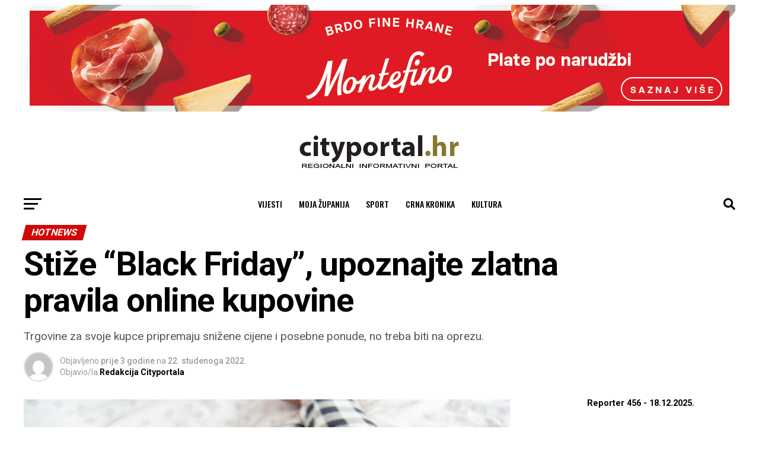

--- FILE ---
content_type: text/html; charset=UTF-8
request_url: https://cityportal.hr/stize-black-friday-upoznajte-zlatna-pravila-online-kupovine/
body_size: 66185
content:
<!DOCTYPE html>
<html lang="hr">
<head>
	
	<!-- Google Tag Manager -->
<script>(function(w,d,s,l,i){w[l]=w[l]||[];w[l].push({'gtm.start':
new Date().getTime(),event:'gtm.js'});var f=d.getElementsByTagName(s)[0],
j=d.createElement(s),dl=l!='dataLayer'?'&l='+l:'';j.async=true;j.src=
'https://www.googletagmanager.com/gtm.js?id='+i+dl;f.parentNode.insertBefore(j,f);
})(window,document,'script','dataLayer','GTM-WXRNS5X');</script>
<!-- End Google Tag Manager -->
	
<meta charset="UTF-8" >
<meta name="viewport" id="viewport" content="width=device-width, initial-scale=1.0, maximum-scale=5.0, minimum-scale=1.0, user-scalable=yes" />
<link rel="shortcut icon" href="https://cityportal.hr/wp-content/uploads/2021/04/Favicon.png" /><link rel="pingback" href="https://cityportal.hr/xmlrpc.php" />
<meta property="og:type" content="article" />
					<meta property="og:image" content="https://cityportal.hr/wp-content/uploads/2022/11/Online-kupovina-1000x600.jpg" />
		<meta name="twitter:image" content="https://cityportal.hr/wp-content/uploads/2022/11/Online-kupovina-1000x600.jpg" />
	<meta property="og:url" content="https://cityportal.hr/stize-black-friday-upoznajte-zlatna-pravila-online-kupovine/" />
<meta property="og:title" content="Stiže &#8220;Black Friday&#8221;, upoznajte zlatna pravila online kupovine" />
<meta property="og:description" content="Trgovine za svoje kupce pripremaju snižene cijene i posebne ponude, no treba biti na oprezu." />
<meta name="twitter:card" content="summary_large_image">
<meta name="twitter:url" content="https://cityportal.hr/stize-black-friday-upoznajte-zlatna-pravila-online-kupovine/">
<meta name="twitter:title" content="Stiže &#8220;Black Friday&#8221;, upoznajte zlatna pravila online kupovine">
<meta name="twitter:description" content="Trgovine za svoje kupce pripremaju snižene cijene i posebne ponude, no treba biti na oprezu.">
<script> var ajaxurl = 'https://cityportal.hr/wp-admin/admin-ajax.php'; </script><meta name='robots' content='index, follow, max-image-preview:large, max-snippet:-1, max-video-preview:-1' />
	<style>img:is([sizes="auto" i], [sizes^="auto," i]) { contain-intrinsic-size: 3000px 1500px }</style>
	<script id="cookieyes" type="text/javascript" src="https://cdn-cookieyes.com/client_data/24fdc2c41cc87e5eea0b33bd/script.js"></script><!-- Google tag (gtag.js) consent mode dataLayer added by Site Kit -->
<script type="text/javascript" id="google_gtagjs-js-consent-mode-data-layer">
/* <![CDATA[ */
window.dataLayer = window.dataLayer || [];function gtag(){dataLayer.push(arguments);}
gtag('consent', 'default', {"ad_personalization":"denied","ad_storage":"denied","ad_user_data":"denied","analytics_storage":"denied","functionality_storage":"denied","security_storage":"denied","personalization_storage":"denied","region":["AT","BE","BG","CH","CY","CZ","DE","DK","EE","ES","FI","FR","GB","GR","HR","HU","IE","IS","IT","LI","LT","LU","LV","MT","NL","NO","PL","PT","RO","SE","SI","SK"],"wait_for_update":500});
window._googlesitekitConsentCategoryMap = {"statistics":["analytics_storage"],"marketing":["ad_storage","ad_user_data","ad_personalization"],"functional":["functionality_storage","security_storage"],"preferences":["personalization_storage"]};
window._googlesitekitConsents = {"ad_personalization":"denied","ad_storage":"denied","ad_user_data":"denied","analytics_storage":"denied","functionality_storage":"denied","security_storage":"denied","personalization_storage":"denied","region":["AT","BE","BG","CH","CY","CZ","DE","DK","EE","ES","FI","FR","GB","GR","HR","HU","IE","IS","IT","LI","LT","LU","LV","MT","NL","NO","PL","PT","RO","SE","SI","SK"],"wait_for_update":500};
/* ]]> */
</script>
<!-- End Google tag (gtag.js) consent mode dataLayer added by Site Kit -->

	<!-- This site is optimized with the Yoast SEO plugin v26.5 - https://yoast.com/wordpress/plugins/seo/ -->
	<title>Stiže &quot;Black Friday&quot;, upoznajte zlatna pravila online kupovine</title>
	<link rel="canonical" href="https://cityportal.hr/stize-black-friday-upoznajte-zlatna-pravila-online-kupovine/" />
	<meta property="og:locale" content="hr_HR" />
	<meta property="og:type" content="article" />
	<meta property="og:title" content="Stiže &quot;Black Friday&quot;, upoznajte zlatna pravila online kupovine" />
	<meta property="og:description" content="Trgovine za svoje kupce pripremaju snižene cijene i posebne ponude, no treba biti na oprezu." />
	<meta property="og:url" content="https://cityportal.hr/stize-black-friday-upoznajte-zlatna-pravila-online-kupovine/" />
	<meta property="og:site_name" content="cityportal.hr" />
	<meta property="article:publisher" content="https://www.facebook.com/Cityradio886/?ref=hl" />
	<meta property="article:published_time" content="2022-11-22T09:00:42+00:00" />
	<meta property="article:modified_time" content="2022-11-22T09:02:35+00:00" />
	<meta property="og:image" content="https://cityportal.hr/wp-content/uploads/2022/11/Online-kupovina.jpg" />
	<meta property="og:image:width" content="1920" />
	<meta property="og:image:height" content="1274" />
	<meta property="og:image:type" content="image/jpeg" />
	<meta name="author" content="Redakcija Cityportala" />
	<meta name="twitter:card" content="summary_large_image" />
	<meta name="twitter:label1" content="Napisao/la" />
	<meta name="twitter:data1" content="Redakcija Cityportala" />
	<meta name="twitter:label2" content="Procijenjeno vrijeme čitanja" />
	<meta name="twitter:data2" content="1 minuta" />
	<script type="application/ld+json" class="yoast-schema-graph">{"@context":"https://schema.org","@graph":[{"@type":"WebPage","@id":"https://cityportal.hr/stize-black-friday-upoznajte-zlatna-pravila-online-kupovine/","url":"https://cityportal.hr/stize-black-friday-upoznajte-zlatna-pravila-online-kupovine/","name":"Stiže \"Black Friday\", upoznajte zlatna pravila online kupovine","isPartOf":{"@id":"https://cityportal.hr/#website"},"primaryImageOfPage":{"@id":"https://cityportal.hr/stize-black-friday-upoznajte-zlatna-pravila-online-kupovine/#primaryimage"},"image":{"@id":"https://cityportal.hr/stize-black-friday-upoznajte-zlatna-pravila-online-kupovine/#primaryimage"},"thumbnailUrl":"https://cityportal.hr/wp-content/uploads/2022/11/Online-kupovina.jpg","datePublished":"2022-11-22T09:00:42+00:00","dateModified":"2022-11-22T09:02:35+00:00","author":{"@id":"https://cityportal.hr/#/schema/person/73d292b292ffe13cfa15a95689cabad2"},"breadcrumb":{"@id":"https://cityportal.hr/stize-black-friday-upoznajte-zlatna-pravila-online-kupovine/#breadcrumb"},"inLanguage":"hr","potentialAction":[{"@type":"ReadAction","target":["https://cityportal.hr/stize-black-friday-upoznajte-zlatna-pravila-online-kupovine/"]}]},{"@type":"ImageObject","inLanguage":"hr","@id":"https://cityportal.hr/stize-black-friday-upoznajte-zlatna-pravila-online-kupovine/#primaryimage","url":"https://cityportal.hr/wp-content/uploads/2022/11/Online-kupovina.jpg","contentUrl":"https://cityportal.hr/wp-content/uploads/2022/11/Online-kupovina.jpg","width":1920,"height":1274,"caption":"Foto: Pixabay/justynafaliszek"},{"@type":"BreadcrumbList","@id":"https://cityportal.hr/stize-black-friday-upoznajte-zlatna-pravila-online-kupovine/#breadcrumb","itemListElement":[{"@type":"ListItem","position":1,"name":"Home","item":"https://cityportal.hr/"},{"@type":"ListItem","position":2,"name":"Stiže &#8220;Black Friday&#8221;, upoznajte zlatna pravila online kupovine"}]},{"@type":"WebSite","@id":"https://cityportal.hr/#website","url":"https://cityportal.hr/","name":"cityportal.hr","description":"Vaš regionalni portal za gradske priče i događaje!","alternateName":"city portal","potentialAction":[{"@type":"SearchAction","target":{"@type":"EntryPoint","urlTemplate":"https://cityportal.hr/?s={search_term_string}"},"query-input":{"@type":"PropertyValueSpecification","valueRequired":true,"valueName":"search_term_string"}}],"inLanguage":"hr"},{"@type":"Person","@id":"https://cityportal.hr/#/schema/person/73d292b292ffe13cfa15a95689cabad2","name":"Redakcija Cityportala","image":{"@type":"ImageObject","inLanguage":"hr","@id":"https://cityportal.hr/#/schema/person/image/","url":"https://secure.gravatar.com/avatar/eb560e0425618e384e690284cdae3b60?s=96&d=mm&r=g","contentUrl":"https://secure.gravatar.com/avatar/eb560e0425618e384e690284cdae3b60?s=96&d=mm&r=g","caption":"Redakcija Cityportala"},"url":"https://cityportal.hr/author/e-radio15/"}]}</script>
	<!-- / Yoast SEO plugin. -->


<link rel='dns-prefetch' href='//www.googletagmanager.com' />
<link rel='dns-prefetch' href='//ajax.googleapis.com' />
<link rel='dns-prefetch' href='//fonts.googleapis.com' />
<link rel="alternate" type="application/rss+xml" title="cityportal.hr &raquo; Kanal" href="https://cityportal.hr/feed/" />
<link rel="alternate" type="application/rss+xml" title="cityportal.hr &raquo; Kanal komentara" href="https://cityportal.hr/comments/feed/" />
<script type="text/javascript">
/* <![CDATA[ */
window._wpemojiSettings = {"baseUrl":"https:\/\/s.w.org\/images\/core\/emoji\/15.0.3\/72x72\/","ext":".png","svgUrl":"https:\/\/s.w.org\/images\/core\/emoji\/15.0.3\/svg\/","svgExt":".svg","source":{"concatemoji":"https:\/\/cityportal.hr\/wp-includes\/js\/wp-emoji-release.min.js?ver=a889f81e4ca232090c3c4198295b6a50"}};
/*! This file is auto-generated */
!function(i,n){var o,s,e;function c(e){try{var t={supportTests:e,timestamp:(new Date).valueOf()};sessionStorage.setItem(o,JSON.stringify(t))}catch(e){}}function p(e,t,n){e.clearRect(0,0,e.canvas.width,e.canvas.height),e.fillText(t,0,0);var t=new Uint32Array(e.getImageData(0,0,e.canvas.width,e.canvas.height).data),r=(e.clearRect(0,0,e.canvas.width,e.canvas.height),e.fillText(n,0,0),new Uint32Array(e.getImageData(0,0,e.canvas.width,e.canvas.height).data));return t.every(function(e,t){return e===r[t]})}function u(e,t,n){switch(t){case"flag":return n(e,"\ud83c\udff3\ufe0f\u200d\u26a7\ufe0f","\ud83c\udff3\ufe0f\u200b\u26a7\ufe0f")?!1:!n(e,"\ud83c\uddfa\ud83c\uddf3","\ud83c\uddfa\u200b\ud83c\uddf3")&&!n(e,"\ud83c\udff4\udb40\udc67\udb40\udc62\udb40\udc65\udb40\udc6e\udb40\udc67\udb40\udc7f","\ud83c\udff4\u200b\udb40\udc67\u200b\udb40\udc62\u200b\udb40\udc65\u200b\udb40\udc6e\u200b\udb40\udc67\u200b\udb40\udc7f");case"emoji":return!n(e,"\ud83d\udc26\u200d\u2b1b","\ud83d\udc26\u200b\u2b1b")}return!1}function f(e,t,n){var r="undefined"!=typeof WorkerGlobalScope&&self instanceof WorkerGlobalScope?new OffscreenCanvas(300,150):i.createElement("canvas"),a=r.getContext("2d",{willReadFrequently:!0}),o=(a.textBaseline="top",a.font="600 32px Arial",{});return e.forEach(function(e){o[e]=t(a,e,n)}),o}function t(e){var t=i.createElement("script");t.src=e,t.defer=!0,i.head.appendChild(t)}"undefined"!=typeof Promise&&(o="wpEmojiSettingsSupports",s=["flag","emoji"],n.supports={everything:!0,everythingExceptFlag:!0},e=new Promise(function(e){i.addEventListener("DOMContentLoaded",e,{once:!0})}),new Promise(function(t){var n=function(){try{var e=JSON.parse(sessionStorage.getItem(o));if("object"==typeof e&&"number"==typeof e.timestamp&&(new Date).valueOf()<e.timestamp+604800&&"object"==typeof e.supportTests)return e.supportTests}catch(e){}return null}();if(!n){if("undefined"!=typeof Worker&&"undefined"!=typeof OffscreenCanvas&&"undefined"!=typeof URL&&URL.createObjectURL&&"undefined"!=typeof Blob)try{var e="postMessage("+f.toString()+"("+[JSON.stringify(s),u.toString(),p.toString()].join(",")+"));",r=new Blob([e],{type:"text/javascript"}),a=new Worker(URL.createObjectURL(r),{name:"wpTestEmojiSupports"});return void(a.onmessage=function(e){c(n=e.data),a.terminate(),t(n)})}catch(e){}c(n=f(s,u,p))}t(n)}).then(function(e){for(var t in e)n.supports[t]=e[t],n.supports.everything=n.supports.everything&&n.supports[t],"flag"!==t&&(n.supports.everythingExceptFlag=n.supports.everythingExceptFlag&&n.supports[t]);n.supports.everythingExceptFlag=n.supports.everythingExceptFlag&&!n.supports.flag,n.DOMReady=!1,n.readyCallback=function(){n.DOMReady=!0}}).then(function(){return e}).then(function(){var e;n.supports.everything||(n.readyCallback(),(e=n.source||{}).concatemoji?t(e.concatemoji):e.wpemoji&&e.twemoji&&(t(e.twemoji),t(e.wpemoji)))}))}((window,document),window._wpemojiSettings);
/* ]]> */
</script>
<link rel='stylesheet' id='mediaelement-css' href='https://cityportal.hr/wp-includes/js/mediaelement/mediaelementplayer-legacy.min.css?ver=4.2.17' type='text/css' media='all' />
<link rel='stylesheet' id='wp-mediaelement-css' href='https://cityportal.hr/wp-includes/js/mediaelement/wp-mediaelement.min.css?ver=a889f81e4ca232090c3c4198295b6a50' type='text/css' media='all' />
<style id='wp-emoji-styles-inline-css' type='text/css'>

	img.wp-smiley, img.emoji {
		display: inline !important;
		border: none !important;
		box-shadow: none !important;
		height: 1em !important;
		width: 1em !important;
		margin: 0 0.07em !important;
		vertical-align: -0.1em !important;
		background: none !important;
		padding: 0 !important;
	}
</style>
<link rel='stylesheet' id='wp-block-library-css' href='https://cityportal.hr/wp-includes/css/dist/block-library/style.min.css?ver=a889f81e4ca232090c3c4198295b6a50' type='text/css' media='all' />
<link rel='stylesheet' id='wp-components-css' href='https://cityportal.hr/wp-includes/css/dist/components/style.min.css?ver=a889f81e4ca232090c3c4198295b6a50' type='text/css' media='all' />
<link rel='stylesheet' id='wp-preferences-css' href='https://cityportal.hr/wp-includes/css/dist/preferences/style.min.css?ver=a889f81e4ca232090c3c4198295b6a50' type='text/css' media='all' />
<link rel='stylesheet' id='wp-block-editor-css' href='https://cityportal.hr/wp-includes/css/dist/block-editor/style.min.css?ver=a889f81e4ca232090c3c4198295b6a50' type='text/css' media='all' />
<link rel='stylesheet' id='popup-maker-block-library-style-css' href='https://cityportal.hr/wp-content/plugins/popup-maker/dist/packages/block-library-style.css?ver=dbea705cfafe089d65f1' type='text/css' media='all' />
<style id='classic-theme-styles-inline-css' type='text/css'>
/*! This file is auto-generated */
.wp-block-button__link{color:#fff;background-color:#32373c;border-radius:9999px;box-shadow:none;text-decoration:none;padding:calc(.667em + 2px) calc(1.333em + 2px);font-size:1.125em}.wp-block-file__button{background:#32373c;color:#fff;text-decoration:none}
</style>
<style id='global-styles-inline-css' type='text/css'>
:root{--wp--preset--aspect-ratio--square: 1;--wp--preset--aspect-ratio--4-3: 4/3;--wp--preset--aspect-ratio--3-4: 3/4;--wp--preset--aspect-ratio--3-2: 3/2;--wp--preset--aspect-ratio--2-3: 2/3;--wp--preset--aspect-ratio--16-9: 16/9;--wp--preset--aspect-ratio--9-16: 9/16;--wp--preset--color--black: #000000;--wp--preset--color--cyan-bluish-gray: #abb8c3;--wp--preset--color--white: #ffffff;--wp--preset--color--pale-pink: #f78da7;--wp--preset--color--vivid-red: #cf2e2e;--wp--preset--color--luminous-vivid-orange: #ff6900;--wp--preset--color--luminous-vivid-amber: #fcb900;--wp--preset--color--light-green-cyan: #7bdcb5;--wp--preset--color--vivid-green-cyan: #00d084;--wp--preset--color--pale-cyan-blue: #8ed1fc;--wp--preset--color--vivid-cyan-blue: #0693e3;--wp--preset--color--vivid-purple: #9b51e0;--wp--preset--gradient--vivid-cyan-blue-to-vivid-purple: linear-gradient(135deg,rgba(6,147,227,1) 0%,rgb(155,81,224) 100%);--wp--preset--gradient--light-green-cyan-to-vivid-green-cyan: linear-gradient(135deg,rgb(122,220,180) 0%,rgb(0,208,130) 100%);--wp--preset--gradient--luminous-vivid-amber-to-luminous-vivid-orange: linear-gradient(135deg,rgba(252,185,0,1) 0%,rgba(255,105,0,1) 100%);--wp--preset--gradient--luminous-vivid-orange-to-vivid-red: linear-gradient(135deg,rgba(255,105,0,1) 0%,rgb(207,46,46) 100%);--wp--preset--gradient--very-light-gray-to-cyan-bluish-gray: linear-gradient(135deg,rgb(238,238,238) 0%,rgb(169,184,195) 100%);--wp--preset--gradient--cool-to-warm-spectrum: linear-gradient(135deg,rgb(74,234,220) 0%,rgb(151,120,209) 20%,rgb(207,42,186) 40%,rgb(238,44,130) 60%,rgb(251,105,98) 80%,rgb(254,248,76) 100%);--wp--preset--gradient--blush-light-purple: linear-gradient(135deg,rgb(255,206,236) 0%,rgb(152,150,240) 100%);--wp--preset--gradient--blush-bordeaux: linear-gradient(135deg,rgb(254,205,165) 0%,rgb(254,45,45) 50%,rgb(107,0,62) 100%);--wp--preset--gradient--luminous-dusk: linear-gradient(135deg,rgb(255,203,112) 0%,rgb(199,81,192) 50%,rgb(65,88,208) 100%);--wp--preset--gradient--pale-ocean: linear-gradient(135deg,rgb(255,245,203) 0%,rgb(182,227,212) 50%,rgb(51,167,181) 100%);--wp--preset--gradient--electric-grass: linear-gradient(135deg,rgb(202,248,128) 0%,rgb(113,206,126) 100%);--wp--preset--gradient--midnight: linear-gradient(135deg,rgb(2,3,129) 0%,rgb(40,116,252) 100%);--wp--preset--font-size--small: 13px;--wp--preset--font-size--medium: 20px;--wp--preset--font-size--large: 36px;--wp--preset--font-size--x-large: 42px;--wp--preset--spacing--20: 0.44rem;--wp--preset--spacing--30: 0.67rem;--wp--preset--spacing--40: 1rem;--wp--preset--spacing--50: 1.5rem;--wp--preset--spacing--60: 2.25rem;--wp--preset--spacing--70: 3.38rem;--wp--preset--spacing--80: 5.06rem;--wp--preset--shadow--natural: 6px 6px 9px rgba(0, 0, 0, 0.2);--wp--preset--shadow--deep: 12px 12px 50px rgba(0, 0, 0, 0.4);--wp--preset--shadow--sharp: 6px 6px 0px rgba(0, 0, 0, 0.2);--wp--preset--shadow--outlined: 6px 6px 0px -3px rgba(255, 255, 255, 1), 6px 6px rgba(0, 0, 0, 1);--wp--preset--shadow--crisp: 6px 6px 0px rgba(0, 0, 0, 1);}:where(.is-layout-flex){gap: 0.5em;}:where(.is-layout-grid){gap: 0.5em;}body .is-layout-flex{display: flex;}.is-layout-flex{flex-wrap: wrap;align-items: center;}.is-layout-flex > :is(*, div){margin: 0;}body .is-layout-grid{display: grid;}.is-layout-grid > :is(*, div){margin: 0;}:where(.wp-block-columns.is-layout-flex){gap: 2em;}:where(.wp-block-columns.is-layout-grid){gap: 2em;}:where(.wp-block-post-template.is-layout-flex){gap: 1.25em;}:where(.wp-block-post-template.is-layout-grid){gap: 1.25em;}.has-black-color{color: var(--wp--preset--color--black) !important;}.has-cyan-bluish-gray-color{color: var(--wp--preset--color--cyan-bluish-gray) !important;}.has-white-color{color: var(--wp--preset--color--white) !important;}.has-pale-pink-color{color: var(--wp--preset--color--pale-pink) !important;}.has-vivid-red-color{color: var(--wp--preset--color--vivid-red) !important;}.has-luminous-vivid-orange-color{color: var(--wp--preset--color--luminous-vivid-orange) !important;}.has-luminous-vivid-amber-color{color: var(--wp--preset--color--luminous-vivid-amber) !important;}.has-light-green-cyan-color{color: var(--wp--preset--color--light-green-cyan) !important;}.has-vivid-green-cyan-color{color: var(--wp--preset--color--vivid-green-cyan) !important;}.has-pale-cyan-blue-color{color: var(--wp--preset--color--pale-cyan-blue) !important;}.has-vivid-cyan-blue-color{color: var(--wp--preset--color--vivid-cyan-blue) !important;}.has-vivid-purple-color{color: var(--wp--preset--color--vivid-purple) !important;}.has-black-background-color{background-color: var(--wp--preset--color--black) !important;}.has-cyan-bluish-gray-background-color{background-color: var(--wp--preset--color--cyan-bluish-gray) !important;}.has-white-background-color{background-color: var(--wp--preset--color--white) !important;}.has-pale-pink-background-color{background-color: var(--wp--preset--color--pale-pink) !important;}.has-vivid-red-background-color{background-color: var(--wp--preset--color--vivid-red) !important;}.has-luminous-vivid-orange-background-color{background-color: var(--wp--preset--color--luminous-vivid-orange) !important;}.has-luminous-vivid-amber-background-color{background-color: var(--wp--preset--color--luminous-vivid-amber) !important;}.has-light-green-cyan-background-color{background-color: var(--wp--preset--color--light-green-cyan) !important;}.has-vivid-green-cyan-background-color{background-color: var(--wp--preset--color--vivid-green-cyan) !important;}.has-pale-cyan-blue-background-color{background-color: var(--wp--preset--color--pale-cyan-blue) !important;}.has-vivid-cyan-blue-background-color{background-color: var(--wp--preset--color--vivid-cyan-blue) !important;}.has-vivid-purple-background-color{background-color: var(--wp--preset--color--vivid-purple) !important;}.has-black-border-color{border-color: var(--wp--preset--color--black) !important;}.has-cyan-bluish-gray-border-color{border-color: var(--wp--preset--color--cyan-bluish-gray) !important;}.has-white-border-color{border-color: var(--wp--preset--color--white) !important;}.has-pale-pink-border-color{border-color: var(--wp--preset--color--pale-pink) !important;}.has-vivid-red-border-color{border-color: var(--wp--preset--color--vivid-red) !important;}.has-luminous-vivid-orange-border-color{border-color: var(--wp--preset--color--luminous-vivid-orange) !important;}.has-luminous-vivid-amber-border-color{border-color: var(--wp--preset--color--luminous-vivid-amber) !important;}.has-light-green-cyan-border-color{border-color: var(--wp--preset--color--light-green-cyan) !important;}.has-vivid-green-cyan-border-color{border-color: var(--wp--preset--color--vivid-green-cyan) !important;}.has-pale-cyan-blue-border-color{border-color: var(--wp--preset--color--pale-cyan-blue) !important;}.has-vivid-cyan-blue-border-color{border-color: var(--wp--preset--color--vivid-cyan-blue) !important;}.has-vivid-purple-border-color{border-color: var(--wp--preset--color--vivid-purple) !important;}.has-vivid-cyan-blue-to-vivid-purple-gradient-background{background: var(--wp--preset--gradient--vivid-cyan-blue-to-vivid-purple) !important;}.has-light-green-cyan-to-vivid-green-cyan-gradient-background{background: var(--wp--preset--gradient--light-green-cyan-to-vivid-green-cyan) !important;}.has-luminous-vivid-amber-to-luminous-vivid-orange-gradient-background{background: var(--wp--preset--gradient--luminous-vivid-amber-to-luminous-vivid-orange) !important;}.has-luminous-vivid-orange-to-vivid-red-gradient-background{background: var(--wp--preset--gradient--luminous-vivid-orange-to-vivid-red) !important;}.has-very-light-gray-to-cyan-bluish-gray-gradient-background{background: var(--wp--preset--gradient--very-light-gray-to-cyan-bluish-gray) !important;}.has-cool-to-warm-spectrum-gradient-background{background: var(--wp--preset--gradient--cool-to-warm-spectrum) !important;}.has-blush-light-purple-gradient-background{background: var(--wp--preset--gradient--blush-light-purple) !important;}.has-blush-bordeaux-gradient-background{background: var(--wp--preset--gradient--blush-bordeaux) !important;}.has-luminous-dusk-gradient-background{background: var(--wp--preset--gradient--luminous-dusk) !important;}.has-pale-ocean-gradient-background{background: var(--wp--preset--gradient--pale-ocean) !important;}.has-electric-grass-gradient-background{background: var(--wp--preset--gradient--electric-grass) !important;}.has-midnight-gradient-background{background: var(--wp--preset--gradient--midnight) !important;}.has-small-font-size{font-size: var(--wp--preset--font-size--small) !important;}.has-medium-font-size{font-size: var(--wp--preset--font-size--medium) !important;}.has-large-font-size{font-size: var(--wp--preset--font-size--large) !important;}.has-x-large-font-size{font-size: var(--wp--preset--font-size--x-large) !important;}
:where(.wp-block-post-template.is-layout-flex){gap: 1.25em;}:where(.wp-block-post-template.is-layout-grid){gap: 1.25em;}
:where(.wp-block-columns.is-layout-flex){gap: 2em;}:where(.wp-block-columns.is-layout-grid){gap: 2em;}
:root :where(.wp-block-pullquote){font-size: 1.5em;line-height: 1.6;}
</style>
<link rel='stylesheet' id='contact-form-7-css' href='https://cityportal.hr/wp-content/plugins/contact-form-7/includes/css/styles.css?ver=6.1.4' type='text/css' media='all' />
<link rel='stylesheet' id='poll-maker-ays-css' href='https://cityportal.hr/wp-content/plugins/poll-maker/public/css/poll-maker-ays-public.css?ver=6.1.4' type='text/css' media='all' />
<link rel='stylesheet' id='sps_front_css-css' href='https://cityportal.hr/wp-content/plugins/sync-post-with-other-site/assets/css/sps_front_style.css?rand=854&#038;ver=1.9.1' type='text/css' media='all' />
<link rel='stylesheet' id='theiaPostSlider-css' href='https://cityportal.hr/wp-content/plugins/theia-post-slider/css/black.css?ver=1.15.1' type='text/css' media='all' />
<link rel='stylesheet' id='bigger-picture-css' href='https://cityportal.hr/wp-content/plugins/youtube-channel/assets/lib/bigger-picture/css/bigger-picture.min.css?ver=3.25.2' type='text/css' media='all' />
<link rel='stylesheet' id='youtube-channel-css' href='https://cityportal.hr/wp-content/plugins/youtube-channel/assets/css/youtube-channel.min.css?ver=3.25.2' type='text/css' media='all' />
<link rel='stylesheet' id='ql-jquery-ui-css' href='//ajax.googleapis.com/ajax/libs/jqueryui/1.12.1/themes/smoothness/jquery-ui.css?ver=a889f81e4ca232090c3c4198295b6a50' type='text/css' media='all' />
<link rel='stylesheet' id='uagb-block-positioning-css-css' href='https://cityportal.hr/wp-content/plugins/ultimate-addons-for-gutenberg/assets/css/spectra-block-positioning.min.css?ver=2.19.17' type='text/css' media='all' />
<link rel='stylesheet' id='uagb-slick-css-css' href='https://cityportal.hr/wp-content/plugins/ultimate-addons-for-gutenberg/assets/css/slick.min.css?ver=2.19.17' type='text/css' media='all' />
<link rel='stylesheet' id='uagb-swiper-css-css' href='https://cityportal.hr/wp-content/plugins/ultimate-addons-for-gutenberg/assets/css/swiper-bundle.min.css?ver=2.19.17' type='text/css' media='all' />
<link rel='stylesheet' id='uag-style-172496-css' href='https://cityportal.hr/wp-content/uploads/uag-plugin/assets/172000/uag-css-172496.css?ver=1769084375' type='text/css' media='all' />
<link rel='stylesheet' id='mvp-custom-style-css' href='https://cityportal.hr/wp-content/themes/zox-news/style.css?ver=a889f81e4ca232090c3c4198295b6a50' type='text/css' media='all' />
<style id='mvp-custom-style-inline-css' type='text/css'>


#mvp-wallpaper {
	background: url() no-repeat 50% 0;
	}

#mvp-foot-copy a {
	color: #878787;
	}

#mvp-content-main p a,
#mvp-content-main ul a,
#mvp-content-main ol a,
.mvp-post-add-main p a,
.mvp-post-add-main ul a,
.mvp-post-add-main ol a {
	box-shadow: inset 0 -4px 0 #878787;
	}

#mvp-content-main p a:hover,
#mvp-content-main ul a:hover,
#mvp-content-main ol a:hover,
.mvp-post-add-main p a:hover,
.mvp-post-add-main ul a:hover,
.mvp-post-add-main ol a:hover {
	background: #878787;
	}

a,
a:visited,
.post-info-name a,
.woocommerce .woocommerce-breadcrumb a {
	color: #ff0000;
	}

#mvp-side-wrap a:hover {
	color: #ff0000;
	}

.mvp-fly-top:hover,
.mvp-vid-box-wrap,
ul.mvp-soc-mob-list li.mvp-soc-mob-com {
	background: #878787;
	}

nav.mvp-fly-nav-menu ul li.menu-item-has-children:after,
.mvp-feat1-left-wrap span.mvp-cd-cat,
.mvp-widget-feat1-top-story span.mvp-cd-cat,
.mvp-widget-feat2-left-cont span.mvp-cd-cat,
.mvp-widget-dark-feat span.mvp-cd-cat,
.mvp-widget-dark-sub span.mvp-cd-cat,
.mvp-vid-wide-text span.mvp-cd-cat,
.mvp-feat2-top-text span.mvp-cd-cat,
.mvp-feat3-main-story span.mvp-cd-cat,
.mvp-feat3-sub-text span.mvp-cd-cat,
.mvp-feat4-main-text span.mvp-cd-cat,
.woocommerce-message:before,
.woocommerce-info:before,
.woocommerce-message:before {
	color: #878787;
	}

#searchform input,
.mvp-authors-name {
	border-bottom: 1px solid #878787;
	}

.mvp-fly-top:hover {
	border-top: 1px solid #878787;
	border-left: 1px solid #878787;
	border-bottom: 1px solid #878787;
	}

.woocommerce .widget_price_filter .ui-slider .ui-slider-handle,
.woocommerce #respond input#submit.alt,
.woocommerce a.button.alt,
.woocommerce button.button.alt,
.woocommerce input.button.alt,
.woocommerce #respond input#submit.alt:hover,
.woocommerce a.button.alt:hover,
.woocommerce button.button.alt:hover,
.woocommerce input.button.alt:hover {
	background-color: #878787;
	}

.woocommerce-error,
.woocommerce-info,
.woocommerce-message {
	border-top-color: #878787;
	}

ul.mvp-feat1-list-buts li.active span.mvp-feat1-list-but,
span.mvp-widget-home-title,
span.mvp-post-cat,
span.mvp-feat1-pop-head {
	background: #d10707;
	}

.woocommerce span.onsale {
	background-color: #d10707;
	}

.mvp-widget-feat2-side-more-but,
.woocommerce .star-rating span:before,
span.mvp-prev-next-label,
.mvp-cat-date-wrap .sticky {
	color: #d10707 !important;
	}

#mvp-main-nav-top,
#mvp-fly-wrap,
.mvp-soc-mob-right,
#mvp-main-nav-small-cont {
	background: #ffffff;
	}

#mvp-main-nav-small .mvp-fly-but-wrap span,
#mvp-main-nav-small .mvp-search-but-wrap span,
.mvp-nav-top-left .mvp-fly-but-wrap span,
#mvp-fly-wrap .mvp-fly-but-wrap span {
	background: #8c8c8c;
	}

.mvp-nav-top-right .mvp-nav-search-but,
span.mvp-fly-soc-head,
.mvp-soc-mob-right i,
#mvp-main-nav-small span.mvp-nav-search-but,
#mvp-main-nav-small .mvp-nav-menu ul li a  {
	color: #8c8c8c;
	}

#mvp-main-nav-small .mvp-nav-menu ul li.menu-item-has-children a:after {
	border-color: #8c8c8c transparent transparent transparent;
	}

#mvp-nav-top-wrap span.mvp-nav-search-but:hover,
#mvp-main-nav-small span.mvp-nav-search-but:hover {
	color: #d10707;
	}

#mvp-nav-top-wrap .mvp-fly-but-wrap:hover span,
#mvp-main-nav-small .mvp-fly-but-wrap:hover span,
span.mvp-woo-cart-num:hover {
	background: #d10707;
	}

#mvp-main-nav-bot-cont {
	background: #ffffff;
	}

#mvp-nav-bot-wrap .mvp-fly-but-wrap span,
#mvp-nav-bot-wrap .mvp-search-but-wrap span {
	background: #000000;
	}

#mvp-nav-bot-wrap span.mvp-nav-search-but,
#mvp-nav-bot-wrap .mvp-nav-menu ul li a {
	color: #000000;
	}

#mvp-nav-bot-wrap .mvp-nav-menu ul li.menu-item-has-children a:after {
	border-color: #000000 transparent transparent transparent;
	}

.mvp-nav-menu ul li:hover a {
	border-bottom: 5px solid #878787;
	}

#mvp-nav-bot-wrap .mvp-fly-but-wrap:hover span {
	background: #878787;
	}

#mvp-nav-bot-wrap span.mvp-nav-search-but:hover {
	color: #878787;
	}

body,
.mvp-feat1-feat-text p,
.mvp-feat2-top-text p,
.mvp-feat3-main-text p,
.mvp-feat3-sub-text p,
#searchform input,
.mvp-author-info-text,
span.mvp-post-excerpt,
.mvp-nav-menu ul li ul.sub-menu li a,
nav.mvp-fly-nav-menu ul li a,
.mvp-ad-label,
span.mvp-feat-caption,
.mvp-post-tags a,
.mvp-post-tags a:visited,
span.mvp-author-box-name a,
#mvp-author-box-text p,
.mvp-post-gallery-text p,
ul.mvp-soc-mob-list li span,
#comments,
h3#reply-title,
h2.comments,
#mvp-foot-copy p,
span.mvp-fly-soc-head,
.mvp-post-tags-header,
span.mvp-prev-next-label,
span.mvp-post-add-link-but,
#mvp-comments-button a,
#mvp-comments-button span.mvp-comment-but-text,
.woocommerce ul.product_list_widget span.product-title,
.woocommerce ul.product_list_widget li a,
.woocommerce #reviews #comments ol.commentlist li .comment-text p.meta,
.woocommerce div.product p.price,
.woocommerce div.product p.price ins,
.woocommerce div.product p.price del,
.woocommerce ul.products li.product .price del,
.woocommerce ul.products li.product .price ins,
.woocommerce ul.products li.product .price,
.woocommerce #respond input#submit,
.woocommerce a.button,
.woocommerce button.button,
.woocommerce input.button,
.woocommerce .widget_price_filter .price_slider_amount .button,
.woocommerce span.onsale,
.woocommerce-review-link,
#woo-content p.woocommerce-result-count,
.woocommerce div.product .woocommerce-tabs ul.tabs li a,
a.mvp-inf-more-but,
span.mvp-cont-read-but,
span.mvp-cd-cat,
span.mvp-cd-date,
.mvp-feat4-main-text p,
span.mvp-woo-cart-num,
span.mvp-widget-home-title2,
.wp-caption,
#mvp-content-main p.wp-caption-text,
.gallery-caption,
.mvp-post-add-main p.wp-caption-text,
#bbpress-forums,
#bbpress-forums p,
.protected-post-form input,
#mvp-feat6-text p {
	font-family: 'Roboto', sans-serif;
	font-display: swap;
	}

.mvp-blog-story-text p,
span.mvp-author-page-desc,
#mvp-404 p,
.mvp-widget-feat1-bot-text p,
.mvp-widget-feat2-left-text p,
.mvp-flex-story-text p,
.mvp-search-text p,
#mvp-content-main p,
.mvp-post-add-main p,
#mvp-content-main ul li,
#mvp-content-main ol li,
.rwp-summary,
.rwp-u-review__comment,
.mvp-feat5-mid-main-text p,
.mvp-feat5-small-main-text p,
#mvp-content-main .wp-block-button__link,
.wp-block-audio figcaption,
.wp-block-video figcaption,
.wp-block-embed figcaption,
.wp-block-verse pre,
pre.wp-block-verse {
	font-family: 'Roboto', sans-serif;
	font-display: swap;
	}

.mvp-nav-menu ul li a,
#mvp-foot-menu ul li a {
	font-family: 'Oswald', sans-serif;
	font-display: swap;
	}


.mvp-feat1-sub-text h2,
.mvp-feat1-pop-text h2,
.mvp-feat1-list-text h2,
.mvp-widget-feat1-top-text h2,
.mvp-widget-feat1-bot-text h2,
.mvp-widget-dark-feat-text h2,
.mvp-widget-dark-sub-text h2,
.mvp-widget-feat2-left-text h2,
.mvp-widget-feat2-right-text h2,
.mvp-blog-story-text h2,
.mvp-flex-story-text h2,
.mvp-vid-wide-more-text p,
.mvp-prev-next-text p,
.mvp-related-text,
.mvp-post-more-text p,
h2.mvp-authors-latest a,
.mvp-feat2-bot-text h2,
.mvp-feat3-sub-text h2,
.mvp-feat3-main-text h2,
.mvp-feat4-main-text h2,
.mvp-feat5-text h2,
.mvp-feat5-mid-main-text h2,
.mvp-feat5-small-main-text h2,
.mvp-feat5-mid-sub-text h2,
#mvp-feat6-text h2,
.alp-related-posts-wrapper .alp-related-post .post-title {
	font-family: 'Roboto', sans-serif;
	font-display: swap;
	}

.mvp-feat2-top-text h2,
.mvp-feat1-feat-text h2,
h1.mvp-post-title,
h1.mvp-post-title-wide,
.mvp-drop-nav-title h4,
#mvp-content-main blockquote p,
.mvp-post-add-main blockquote p,
#mvp-content-main p.has-large-font-size,
#mvp-404 h1,
#woo-content h1.page-title,
.woocommerce div.product .product_title,
.woocommerce ul.products li.product h3,
.alp-related-posts .current .post-title {
	font-family: 'Roboto', sans-serif;
	font-display: swap;
	}

span.mvp-feat1-pop-head,
.mvp-feat1-pop-text:before,
span.mvp-feat1-list-but,
span.mvp-widget-home-title,
.mvp-widget-feat2-side-more,
span.mvp-post-cat,
span.mvp-page-head,
h1.mvp-author-top-head,
.mvp-authors-name,
#mvp-content-main h1,
#mvp-content-main h2,
#mvp-content-main h3,
#mvp-content-main h4,
#mvp-content-main h5,
#mvp-content-main h6,
.woocommerce .related h2,
.woocommerce div.product .woocommerce-tabs .panel h2,
.woocommerce div.product .product_title,
.mvp-feat5-side-list .mvp-feat1-list-img:after {
	font-family: 'Roboto', sans-serif;
	font-display: swap;
	}

	

	#mvp-leader-wrap {
		position: relative;
		}
	#mvp-site-main {
		margin-top: 0;
		}
	#mvp-leader-wrap {
		top: 0 !important;
		}
		

	.mvp-nav-links {
		display: none;
		}
		

	.alp-advert {
		display: none;
	}
	.alp-related-posts-wrapper .alp-related-posts .current {
		margin: 0 0 10px;
	}
		
</style>
<link rel='stylesheet' id='mvp-reset-css' href='https://cityportal.hr/wp-content/themes/zox-news/css/reset.css?ver=a889f81e4ca232090c3c4198295b6a50' type='text/css' media='all' />
<link rel='stylesheet' id='fontawesome-css' href='https://cityportal.hr/wp-content/themes/zox-news/font-awesome/css/all.css?ver=a889f81e4ca232090c3c4198295b6a50' type='text/css' media='all' />
<link rel='stylesheet' id='mvp-fonts-css' href='//fonts.googleapis.com/css?family=Roboto%3A300%2C400%2C700%2C900%7COswald%3A400%2C700%7CAdvent+Pro%3A700%7COpen+Sans%3A700%7CAnton%3A400Roboto%3A100%2C200%2C300%2C400%2C500%2C600%2C700%2C800%2C900%7CRoboto%3A100%2C200%2C300%2C400%2C500%2C600%2C700%2C800%2C900%7CRoboto%3A100%2C200%2C300%2C400%2C500%2C600%2C700%2C800%2C900%7CRoboto%3A100%2C200%2C300%2C400%2C500%2C600%2C700%2C800%2C900%7CRoboto%3A100%2C200%2C300%2C400%2C500%2C600%2C700%2C800%2C900%7COswald%3A100%2C200%2C300%2C400%2C500%2C600%2C700%2C800%2C900%26subset%3Dlatin%2Clatin-ext%2Ccyrillic%2Ccyrillic-ext%2Cgreek-ext%2Cgreek%2Cvietnamese%26display%3Dswap' type='text/css' media='all' />
<link rel='stylesheet' id='mvp-media-queries-css' href='https://cityportal.hr/wp-content/themes/zox-news/css/media-queries.css?ver=a889f81e4ca232090c3c4198295b6a50' type='text/css' media='all' />
<script type="text/javascript" src="https://cityportal.hr/wp-includes/js/jquery/jquery.min.js?ver=3.7.1" id="jquery-core-js"></script>
<script type="text/javascript" src="https://cityportal.hr/wp-includes/js/jquery/jquery-migrate.min.js?ver=3.4.1" id="jquery-migrate-js"></script>
<script type="text/javascript" id="cookie-law-info-wca-js-before">
/* <![CDATA[ */
const _ckyGsk = true;
/* ]]> */
</script>
<script type="text/javascript" src="https://cityportal.hr/wp-content/plugins/cookie-law-info/lite/frontend/js/wca.min.js?ver=3.3.8" id="cookie-law-info-wca-js"></script>
<script type="text/javascript" src="https://cityportal.hr/wp-content/plugins/theia-post-slider/js/balupton-history.js/jquery.history.js?ver=1.7.1" id="history.js-js"></script>
<script type="text/javascript" src="https://cityportal.hr/wp-content/plugins/theia-post-slider/js/async.min.js?ver=14.09.2014" id="async.js-js"></script>
<script type="text/javascript" src="https://cityportal.hr/wp-content/plugins/theia-post-slider/js/tps.js?ver=1.15.1" id="theiaPostSlider/theiaPostSlider.js-js"></script>
<script type="text/javascript" src="https://cityportal.hr/wp-content/plugins/theia-post-slider/js/main.js?ver=1.15.1" id="theiaPostSlider/main.js-js"></script>
<script type="text/javascript" src="https://cityportal.hr/wp-content/plugins/theia-post-slider/js/tps-transition-slide.js?ver=1.15.1" id="theiaPostSlider/transition.js-js"></script>

<!-- Google tag (gtag.js) snippet added by Site Kit -->
<!-- Google Analytics snippet added by Site Kit -->
<script type="text/javascript" src="https://www.googletagmanager.com/gtag/js?id=G-X0GX60BKEF" id="google_gtagjs-js" async></script>
<script type="text/javascript" id="google_gtagjs-js-after">
/* <![CDATA[ */
window.dataLayer = window.dataLayer || [];function gtag(){dataLayer.push(arguments);}
gtag("set","linker",{"domains":["cityportal.hr"]});
gtag("js", new Date());
gtag("set", "developer_id.dZTNiMT", true);
gtag("config", "G-X0GX60BKEF", {"googlesitekit_post_type":"post"});
/* ]]> */
</script>
<link rel="https://api.w.org/" href="https://cityportal.hr/wp-json/" /><link rel="alternate" title="JSON" type="application/json" href="https://cityportal.hr/wp-json/wp/v2/posts/172496" /><link rel="EditURI" type="application/rsd+xml" title="RSD" href="https://cityportal.hr/xmlrpc.php?rsd" />

<link rel='shortlink' href='https://cityportal.hr/?p=172496' />
<link rel="alternate" title="oEmbed (JSON)" type="application/json+oembed" href="https://cityportal.hr/wp-json/oembed/1.0/embed?url=https%3A%2F%2Fcityportal.hr%2Fstize-black-friday-upoznajte-zlatna-pravila-online-kupovine%2F" />
<link rel="alternate" title="oEmbed (XML)" type="text/xml+oembed" href="https://cityportal.hr/wp-json/oembed/1.0/embed?url=https%3A%2F%2Fcityportal.hr%2Fstize-black-friday-upoznajte-zlatna-pravila-online-kupovine%2F&#038;format=xml" />
<meta name="generator" content="Site Kit by Google 1.167.0" />

<meta name="facebook-domain-verification" content="9p33ycaemq4v6uv25hig2kvwvvtqt6" />
<meta name="google-site-verification" content="O4dMkFOBAdk4f_iFBOkS-UqRBzl7E-DLBrdPEzjkiBA" />
		<script>

			if ( window.fbAsyncInit === undefined ) {

				window.fbAsyncInit = function() {
					FB.init({
					appId      : '361801270973354',
					xfbml      : true,
					// version    : 'v2.7'
					version    : 'v9.0'
					});
				};

				(function(d, s, id){
					var js, fjs = d.getElementsByTagName(s)[0];
					if (d.getElementById(id)) {return;}
					js = d.createElement(s); js.id = id;
					js.src = '//connect.facebook.net/hr/sdk.js';
					fjs.parentNode.insertBefore(js, fjs);
				}(document, 'script', 'facebook-jssdk'));

			}

		</script>

		
<!-- BEGIN Clicky Analytics v2.2.4 Tracking - https://wordpress.org/plugins/clicky-analytics/ -->
<script type="text/javascript">
  var clicky_custom = clicky_custom || {};
  clicky_custom.outbound_pattern = ['/go/','/out/'];
</script>

<script async src="//static.getclicky.com/100967459.js"></script>

<!-- END Clicky Analytics v2.2.4 Tracking -->

<style>
.ai-viewports                 {--ai: 1;}
.ai-viewport-3                { display: none !important;}
.ai-viewport-2                { display: none !important;}
.ai-viewport-1                { display: inherit !important;}
.ai-viewport-0                { display: none !important;}
@media (min-width: 768px) and (max-width: 979px) {
.ai-viewport-1                { display: none !important;}
.ai-viewport-2                { display: inherit !important;}
}
@media (max-width: 767px) {
.ai-viewport-1                { display: none !important;}
.ai-viewport-3                { display: inherit !important;}
}
</style>
</head>
<body class="post-template-default single single-post postid-172496 single-format-standard wp-embed-responsive theiaPostSlider_body"><div class='code-block code-block-5' style='margin: 8px auto; text-align: center; display: block; clear: both;'>
<a href="https://www.facebook.com/people/Dark-Blue-Stores-Velika-Gorica/61574398601206/" target="_blank"><img src="https://cityportal.hr/wp-content/uploads/2025/11/Banner-Reporter.jpg"></a></div>

	
	<!-- Google Tag Manager (noscript) -->
<noscript><iframe src="https://www.googletagmanager.com/ns.html?id=GTM-WXRNS5X"
height="0" width="0" style="display:none;visibility:hidden"></iframe></noscript>
<!-- End Google Tag Manager (noscript) -->
	
	<div id="mvp-fly-wrap">
	<div id="mvp-fly-menu-top" class="left relative">
		<div class="mvp-fly-top-out left relative">
			<div class="mvp-fly-top-in">
				<div id="mvp-fly-logo" class="left relative">
											<a href="https://cityportal.hr/"><img src="https://www.cityportal.hr/wp-content/uploads/2017/01/cityportal-reg-inf-port.png" alt="cityportal.hr" data-rjs="2" /></a>
									</div><!--mvp-fly-logo-->
			</div><!--mvp-fly-top-in-->
			<div class="mvp-fly-but-wrap mvp-fly-but-menu mvp-fly-but-click">
				<span></span>
				<span></span>
				<span></span>
				<span></span>
			</div><!--mvp-fly-but-wrap-->
		</div><!--mvp-fly-top-out-->
	</div><!--mvp-fly-menu-top-->
	<div id="mvp-fly-menu-wrap">
		<nav class="mvp-fly-nav-menu left relative">
			<div class="menu-footer-meni-container"><ul id="menu-footer-meni" class="menu"><li id="menu-item-131738" class="menu-item menu-item-type-post_type menu-item-object-page menu-item-131738"><a href="https://cityportal.hr/naslovnica/"><p style="color:Black;">Naslovnica</p></a></li>
<li id="menu-item-131739" class="menu-item menu-item-type-taxonomy menu-item-object-category current-post-ancestor current-menu-parent current-post-parent menu-item-131739"><a href="https://cityportal.hr/category/vijesti/"><p style="color:Black;">Vijesti</p></a></li>
<li id="menu-item-131744" class="menu-item menu-item-type-taxonomy menu-item-object-category menu-item-131744"><a href="https://cityportal.hr/category/zupanija/"><p style="color:Black;">Moja županija</p></a></li>
<li id="menu-item-131740" class="menu-item menu-item-type-taxonomy menu-item-object-category menu-item-131740"><a href="https://cityportal.hr/category/sport/"><p style="color:Black;">Sport</p></a></li>
<li id="menu-item-131743" class="menu-item menu-item-type-taxonomy menu-item-object-category menu-item-131743"><a href="https://cityportal.hr/category/crna-kronika/"><p style="color:Black;">Crna kronika</p></a></li>
<li id="menu-item-131742" class="menu-item menu-item-type-taxonomy menu-item-object-category menu-item-131742"><a href="https://cityportal.hr/category/kultura/"><p style="color:Black;">Kultura</p></a></li>
<li id="menu-item-232057" class="menu-item menu-item-type-custom menu-item-object-custom menu-item-232057"><a href="https://cityportal.hr/reporter/"><p style="color:Black;">Reporter</p></a></li>
<li id="menu-item-7768" class="menu-item menu-item-type-post_type menu-item-object-page menu-item-7768"><a href="https://cityportal.hr/impressum-2/"><p style="color:Black;">Impressum</p></a></li>
<li id="menu-item-155973" class="menu-item menu-item-type-post_type menu-item-object-page menu-item-155973"><a href="https://cityportal.hr/politika-kolacica/"><p style="color:Black;">Politika kolačića</p></a></li>
<li id="menu-item-158416" class="menu-item menu-item-type-post_type menu-item-object-page menu-item-privacy-policy menu-item-158416"><a rel="privacy-policy" href="https://cityportal.hr/pravila-privatnosti/"><p style="color:Black;">Pravila privatnosti</p></a></li>
</ul></div>		</nav>
	</div><!--mvp-fly-menu-wrap-->
	<div id="mvp-fly-soc-wrap">
		<span class="mvp-fly-soc-head">Povežite se s nama</span>
		<ul class="mvp-fly-soc-list left relative">
							<li><a href="https://web.facebook.com/Cityradio886/" target="_blank" class="fab fa-facebook-f"></a></li>
																						<li><a href="https://www.youtube.com/channel/UCClP4nncNpeBYrAi9QFeqNw" target="_blank" class="fab fa-youtube"></a></li>
											</ul>
	</div><!--mvp-fly-soc-wrap-->
</div><!--mvp-fly-wrap-->	<div id="mvp-site" class="left relative">
		<div id="mvp-search-wrap">
			<div id="mvp-search-box">
				<form method="get" id="searchform" action="https://cityportal.hr/">
	<input type="text" name="s" id="s" value="Pretraga" onfocus='if (this.value == "Pretraga") { this.value = ""; }' onblur='if (this.value == "") { this.value = "Pretraga"; }' />
	<input type="hidden" id="searchsubmit" value="Pretraga" />
</form>			</div><!--mvp-search-box-->
			<div class="mvp-search-but-wrap mvp-search-click">
				<span></span>
				<span></span>
			</div><!--mvp-search-but-wrap-->
		</div><!--mvp-search-wrap-->
				<div id="mvp-site-wall" class="left relative">
						<div id="mvp-site-main" class="left relative">
			<header id="mvp-main-head-wrap" class="left relative">
									<nav id="mvp-main-nav-wrap" class="left relative">
						<div id="mvp-main-nav-top" class="left relative">
							<div class="mvp-main-box">
								<div id="mvp-nav-top-wrap" class="left relative">
									<div class="mvp-nav-top-right-out left relative">
										<div class="mvp-nav-top-right-in">
											<div class="mvp-nav-top-cont left relative">
												<div class="mvp-nav-top-left-out relative">
													<div class="mvp-nav-top-left">
														<div class="mvp-nav-soc-wrap">
																															<a href="https://web.facebook.com/Cityradio886/" target="_blank"><span class="mvp-nav-soc-but fab fa-facebook-f"></span></a>
																																																																												<a href="https://www.youtube.com/channel/UCClP4nncNpeBYrAi9QFeqNw" target="_blank"><span class="mvp-nav-soc-but fab fa-youtube"></span></a>
																													</div><!--mvp-nav-soc-wrap-->
														<div class="mvp-fly-but-wrap mvp-fly-but-click left relative">
															<span></span>
															<span></span>
															<span></span>
															<span></span>
														</div><!--mvp-fly-but-wrap-->
													</div><!--mvp-nav-top-left-->
													<div class="mvp-nav-top-left-in">
														<div class="mvp-nav-top-mid left relative" itemscope itemtype="http://schema.org/Organization">
																															<a class="mvp-nav-logo-reg" itemprop="url" href="https://cityportal.hr/"><img itemprop="logo" src="https://www.cityportal.hr/wp-content/uploads/2017/01/cityportal-reg-inf-port.png" alt="cityportal.hr" data-rjs="2" /></a>
																																														<a class="mvp-nav-logo-small" href="https://cityportal.hr/"><img src="https://www.cityportal.hr/wp-content/uploads/2017/01/cityportal-reg-inf-port.png" alt="cityportal.hr" data-rjs="2" /></a>
																																														<h2 class="mvp-logo-title">cityportal.hr</h2>
																																														<div class="mvp-drop-nav-title left">
																	<h4>Stiže &#8220;Black Friday&#8221;, upoznajte zlatna pravila online kupovine</h4>
																</div><!--mvp-drop-nav-title-->
																													</div><!--mvp-nav-top-mid-->
													</div><!--mvp-nav-top-left-in-->
												</div><!--mvp-nav-top-left-out-->
											</div><!--mvp-nav-top-cont-->
										</div><!--mvp-nav-top-right-in-->
										<div class="mvp-nav-top-right">
																						<span class="mvp-nav-search-but fa fa-search fa-2 mvp-search-click"></span>
										</div><!--mvp-nav-top-right-->
									</div><!--mvp-nav-top-right-out-->
								</div><!--mvp-nav-top-wrap-->
							</div><!--mvp-main-box-->
						</div><!--mvp-main-nav-top-->
						<div id="mvp-main-nav-bot" class="left relative">
							<div id="mvp-main-nav-bot-cont" class="left">
								<div class="mvp-main-box">
									<div id="mvp-nav-bot-wrap" class="left">
										<div class="mvp-nav-bot-right-out left">
											<div class="mvp-nav-bot-right-in">
												<div class="mvp-nav-bot-cont left">
													<div class="mvp-nav-bot-left-out">
														<div class="mvp-nav-bot-left left relative">
															<div class="mvp-fly-but-wrap mvp-fly-but-click left relative">
																<span></span>
																<span></span>
																<span></span>
																<span></span>
															</div><!--mvp-fly-but-wrap-->
														</div><!--mvp-nav-bot-left-->
														<div class="mvp-nav-bot-left-in">
															<div class="mvp-nav-menu left">
																<div class="menu-glavni-container"><ul id="menu-glavni" class="menu"><li id="menu-item-6644" class="menu-item menu-item-type-taxonomy menu-item-object-category current-post-ancestor current-menu-parent current-post-parent menu-item-6644 mvp-mega-dropdown"><a href="https://cityportal.hr/category/vijesti/">Vijesti</a><div class="mvp-mega-dropdown"><div class="mvp-main-box"><ul class="mvp-mega-list"><li><a href="https://cityportal.hr/uvodi-se-red-u-gajevu-u-pripremi-prosirenje-staze-s-juzne-strane-a-zatim-i-rekonstrukcija/"><div class="mvp-mega-img"><img width="400" height="240" src="https://cityportal.hr/wp-content/uploads/2026/01/Gajeva_2025_3-2048x1536-1-400x240.jpg" class="attachment-mvp-mid-thumb size-mvp-mid-thumb wp-post-image" alt="" decoding="async" loading="lazy" srcset="https://cityportal.hr/wp-content/uploads/2026/01/Gajeva_2025_3-2048x1536-1-400x240.jpg 400w, https://cityportal.hr/wp-content/uploads/2026/01/Gajeva_2025_3-2048x1536-1-1000x600.jpg 1000w, https://cityportal.hr/wp-content/uploads/2026/01/Gajeva_2025_3-2048x1536-1-590x354.jpg 590w" sizes="auto, (max-width: 400px) 100vw, 400px" /></div><p>Uvodi se red u Gajevu! U pripremi proširenje staze s južne strane, a zatim i rekonstrukcija</p></a></li><li><a href="https://cityportal.hr/otvoren-novi-prostor-u-sklopu-projekta-interwine-ackar-ovo-je-prekrasna-tocka-koja-ce-dati-bogatiji-sadrzaj-gradu/"><div class="mvp-mega-img"><img width="400" height="240" src="https://cityportal.hr/wp-content/uploads/2026/01/WhatsApp-Image-2026-01-22-at-09.22.21-400x240.jpeg" class="attachment-mvp-mid-thumb size-mvp-mid-thumb wp-post-image" alt="" decoding="async" loading="lazy" srcset="https://cityportal.hr/wp-content/uploads/2026/01/WhatsApp-Image-2026-01-22-at-09.22.21-400x240.jpeg 400w, https://cityportal.hr/wp-content/uploads/2026/01/WhatsApp-Image-2026-01-22-at-09.22.21-1000x600.jpeg 1000w, https://cityportal.hr/wp-content/uploads/2026/01/WhatsApp-Image-2026-01-22-at-09.22.21-590x354.jpeg 590w" sizes="auto, (max-width: 400px) 100vw, 400px" /></div><p>Otvoren novi prostor u sklopu projekta InterWine! Ačkar &#8211; ovo je prekrasna točka koja će dati bogatiji sadržaj gradu</p></a></li><li><a href="https://cityportal.hr/zurilo-se-preko-zebre-crveno-svjetlo-ignorirano-17-puta-evo-sto-kaze-policija/"><div class="mvp-mega-img"><img width="400" height="240" src="https://cityportal.hr/wp-content/uploads/2025/05/Policija-ilustracija-auto-scaled-1-400x240.jpg" class="attachment-mvp-mid-thumb size-mvp-mid-thumb wp-post-image" alt="" decoding="async" loading="lazy" srcset="https://cityportal.hr/wp-content/uploads/2025/05/Policija-ilustracija-auto-scaled-1-400x240.jpg 400w, https://cityportal.hr/wp-content/uploads/2025/05/Policija-ilustracija-auto-scaled-1-1000x600.jpg 1000w, https://cityportal.hr/wp-content/uploads/2025/05/Policija-ilustracija-auto-scaled-1-590x354.jpg 590w" sizes="auto, (max-width: 400px) 100vw, 400px" /></div><p>Žurilo se preko zebre! Crveno svjetlo ignorirano 17 puta, evo što kaže policija</p></a></li><li><a href="https://cityportal.hr/raj-za-golmane-najveci-talent-u-drzavi-iz-dinama-dosao-u-goricu/"><div class="mvp-mega-img"><img width="400" height="240" src="https://cityportal.hr/wp-content/uploads/2026/01/Dizajn-bez-naslova-62-400x240.jpg" class="attachment-mvp-mid-thumb size-mvp-mid-thumb wp-post-image" alt="" decoding="async" loading="lazy" srcset="https://cityportal.hr/wp-content/uploads/2026/01/Dizajn-bez-naslova-62-400x240.jpg 400w, https://cityportal.hr/wp-content/uploads/2026/01/Dizajn-bez-naslova-62-590x354.jpg 590w" sizes="auto, (max-width: 400px) 100vw, 400px" /></div><p>Raj za golmane: Najveći talent u državi iz Dinama došao u Goricu!</p></a></li><li><a href="https://cityportal.hr/obitelj-u-glini-ostala-bez-doma-u-pozaru-odrecite-se-jedne-kave-jednog-malog-dnevnog-troska-i-pomozimo-zajedno-ovim-ljudima/"><div class="mvp-mega-img"><img width="400" height="240" src="https://cityportal.hr/wp-content/uploads/2026/01/617055712_2214059915666327_273418957006782842_n-400x240.jpg" class="attachment-mvp-mid-thumb size-mvp-mid-thumb wp-post-image" alt="" decoding="async" loading="lazy" srcset="https://cityportal.hr/wp-content/uploads/2026/01/617055712_2214059915666327_273418957006782842_n-400x240.jpg 400w, https://cityportal.hr/wp-content/uploads/2026/01/617055712_2214059915666327_273418957006782842_n-1000x600.jpg 1000w, https://cityportal.hr/wp-content/uploads/2026/01/617055712_2214059915666327_273418957006782842_n-590x354.jpg 590w" sizes="auto, (max-width: 400px) 100vw, 400px" /></div><p>Obitelj u Glini ostala bez doma u požaru &#8211; &#8220;Odrecite se jedne kave, jednog malog dnevnog troška i pomozimo zajedno ovim ljudima&#8221;</p></a></li></ul></div></div></li>
<li id="menu-item-31379" class="menu-item menu-item-type-taxonomy menu-item-object-category menu-item-31379 mvp-mega-dropdown"><a href="https://cityportal.hr/category/zupanija/">Moja Županija</a><div class="mvp-mega-dropdown"><div class="mvp-main-box"><ul class="mvp-mega-list"><li><a href="https://cityportal.hr/pola-milijuna-eura-za-sport-u-zupaniji-ulaze-se-u-trenere-djecu-i-opremu/"><div class="mvp-mega-img"><img width="400" height="240" src="https://cityportal.hr/wp-content/uploads/2026/01/slika-zupanijske_sportske_zajednice.jpg__648x432_q85_crop_subsampling-2_upscale-400x240.jpg" class="attachment-mvp-mid-thumb size-mvp-mid-thumb wp-post-image" alt="" decoding="async" loading="lazy" srcset="https://cityportal.hr/wp-content/uploads/2026/01/slika-zupanijske_sportske_zajednice.jpg__648x432_q85_crop_subsampling-2_upscale-400x240.jpg 400w, https://cityportal.hr/wp-content/uploads/2026/01/slika-zupanijske_sportske_zajednice.jpg__648x432_q85_crop_subsampling-2_upscale-590x354.jpg 590w" sizes="auto, (max-width: 400px) 100vw, 400px" /></div><p>Pola milijuna eura za sport u županiji! Ulaže se u trenere, djecu i opremu</p></a></li><li><a href="https://cityportal.hr/sud-u-zapresicu-ponovno-otvoren-nakon-obnove-vrijedne-44-milijuna-eura-u-isti-objekt-seli-se-i-gradska-uprava/"><div class="mvp-mega-img"><img width="400" height="240" src="https://cityportal.hr/wp-content/uploads/2026/01/62963.jpg__648x432_q85_subsampling-2-400x240.jpg" class="attachment-mvp-mid-thumb size-mvp-mid-thumb wp-post-image" alt="" decoding="async" loading="lazy" /></div><p>Sud u Zaprešiću ponovno otvoren nakon obnove vrijedne 4,4 milijuna eura &#8211; u isti objekt seli se i gradska uprava</p></a></li><li><a href="https://cityportal.hr/rekordna-godina-za-sport-zagrebacka-zupanija-ulaze-25-milijuna-eura/"><div class="mvp-mega-img"><img width="400" height="240" src="https://cityportal.hr/wp-content/uploads/2026/01/62838.jpg__648x432_q85_crop_subsampling-2_upscale-400x240.jpg" class="attachment-mvp-mid-thumb size-mvp-mid-thumb wp-post-image" alt="" decoding="async" loading="lazy" srcset="https://cityportal.hr/wp-content/uploads/2026/01/62838.jpg__648x432_q85_crop_subsampling-2_upscale-400x240.jpg 400w, https://cityportal.hr/wp-content/uploads/2026/01/62838.jpg__648x432_q85_crop_subsampling-2_upscale-590x354.jpg 590w" sizes="auto, (max-width: 400px) 100vw, 400px" /></div><p>Rekordna godina za sport! Zagrebačka županija ulaže 2,5 milijuna eura</p></a></li><li><a href="https://cityportal.hr/zagrebacka-zupanija-objavila-prijedlog-liste-stipendija-ucenici-i-studenti-imaju-osam-dana-za-prigovor/"><div class="mvp-mega-img"><img width="400" height="240" src="https://cityportal.hr/wp-content/uploads/2025/07/pexels-cottonbro-3943746-1-400x240.jpg" class="attachment-mvp-mid-thumb size-mvp-mid-thumb wp-post-image" alt="" decoding="async" loading="lazy" srcset="https://cityportal.hr/wp-content/uploads/2025/07/pexels-cottonbro-3943746-1-400x240.jpg 400w, https://cityportal.hr/wp-content/uploads/2025/07/pexels-cottonbro-3943746-1-1000x600.jpg 1000w, https://cityportal.hr/wp-content/uploads/2025/07/pexels-cottonbro-3943746-1-590x354.jpg 590w" sizes="auto, (max-width: 400px) 100vw, 400px" /></div><p>Zagrebačka županija objavila prijedlog liste stipendija, učenici i studenti imaju osam dana za prigovor</p></a></li><li><a href="https://cityportal.hr/zimska-sluzba-zagrebacke-zupanije-porucuje-vozacima-ceste-su-prohodne-ali-oprez-je-nuzan/"><div class="mvp-mega-img"><img width="400" height="240" src="https://cityportal.hr/wp-content/uploads/2024/11/zimska-ralice-400x240.jpg" class="attachment-mvp-mid-thumb size-mvp-mid-thumb wp-post-image" alt="" decoding="async" loading="lazy" /></div><p>Zimska služba Zagrebačke županije poručuje vozačima: ceste su prohodne, ali oprez je nužan</p></a></li></ul></div></div></li>
<li id="menu-item-6647" class="menu-item menu-item-type-taxonomy menu-item-object-category menu-item-6647 mvp-mega-dropdown"><a href="https://cityportal.hr/category/sport/">Sport</a><div class="mvp-mega-dropdown"><div class="mvp-main-box"><ul class="mvp-mega-list"><li><a href="https://cityportal.hr/raj-za-golmane-najveci-talent-u-drzavi-iz-dinama-dosao-u-goricu/"><div class="mvp-mega-img"><img width="400" height="240" src="https://cityportal.hr/wp-content/uploads/2026/01/Dizajn-bez-naslova-62-400x240.jpg" class="attachment-mvp-mid-thumb size-mvp-mid-thumb wp-post-image" alt="" decoding="async" loading="lazy" srcset="https://cityportal.hr/wp-content/uploads/2026/01/Dizajn-bez-naslova-62-400x240.jpg 400w, https://cityportal.hr/wp-content/uploads/2026/01/Dizajn-bez-naslova-62-590x354.jpg 590w" sizes="auto, (max-width: 400px) 100vw, 400px" /></div><p>Raj za golmane: Najveći talent u državi iz Dinama došao u Goricu!</p></a></li><li><a href="https://cityportal.hr/karate-klub-velika-gorica-otvorio-sezonu-novom-broncom-krecu-pripreme-za-buduce-izazove/"><div class="mvp-mega-img"><img width="400" height="240" src="https://cityportal.hr/wp-content/uploads/2026/01/image2-400x240.jpeg" class="attachment-mvp-mid-thumb size-mvp-mid-thumb wp-post-image" alt="" decoding="async" loading="lazy" srcset="https://cityportal.hr/wp-content/uploads/2026/01/image2-400x240.jpeg 400w, https://cityportal.hr/wp-content/uploads/2026/01/image2-1000x600.jpeg 1000w, https://cityportal.hr/wp-content/uploads/2026/01/image2-590x354.jpeg 590w" sizes="auto, (max-width: 400px) 100vw, 400px" /></div><p>Karate Klub Velika Gorica otvorio sezonu novom broncom &#8211; kreću pripreme za buduće izazove</p></a></li><li><a href="https://cityportal.hr/ptsk-uspon-organizira-velikogoricki-kup-evo-do-kada-se-natjecatelji-mogu-prijaviti/"><div class="mvp-mega-img"><img width="320" height="240" src="https://cityportal.hr/wp-content/uploads/2018/02/20180224_104605.jpg" class="attachment-mvp-mid-thumb size-mvp-mid-thumb wp-post-image" alt="" decoding="async" loading="lazy" srcset="https://cityportal.hr/wp-content/uploads/2018/02/20180224_104605.jpg 1067w, https://cityportal.hr/wp-content/uploads/2018/02/20180224_104605-534x400.jpg 534w, https://cityportal.hr/wp-content/uploads/2018/02/20180224_104605-960x720.jpg 960w, https://cityportal.hr/wp-content/uploads/2018/02/20180224_104605-80x60.jpg 80w, https://cityportal.hr/wp-content/uploads/2018/02/20180224_104605-265x198.jpg 265w, https://cityportal.hr/wp-content/uploads/2018/02/20180224_104605-696x522.jpg 696w, https://cityportal.hr/wp-content/uploads/2018/02/20180224_104605-560x420.jpg 560w" sizes="auto, (max-width: 320px) 100vw, 320px" /></div><p>PTSK USPON organizira Velikogorički KUP! Evo do kada se natjecatelji mogu prijaviti</p></a></li><li><a href="https://cityportal.hr/foto-gorica-dominira-u-konkurenciji-mladih-pionira-kod-pionira-ban-jelacic-1-u-vodstvu-ispred-kurilovca/"><div class="mvp-mega-img"><img width="400" height="240" src="https://cityportal.hr/wp-content/uploads/2026/01/DSC_0854-400x240.jpg" class="attachment-mvp-mid-thumb size-mvp-mid-thumb wp-post-image" alt="" decoding="async" loading="lazy" srcset="https://cityportal.hr/wp-content/uploads/2026/01/DSC_0854-400x240.jpg 400w, https://cityportal.hr/wp-content/uploads/2026/01/DSC_0854-1000x600.jpg 1000w, https://cityportal.hr/wp-content/uploads/2026/01/DSC_0854-590x354.jpg 590w" sizes="auto, (max-width: 400px) 100vw, 400px" /></div><p>FOTO Gorica dominira u konkurenciji mlađih pionira, kod pionira Ban Jelačić 1 u vodstvu ispred Kurilovca</p></a></li><li><a href="https://cityportal.hr/uspjesan-pocetak-sezone-za-ak-maraton-velika-gorica-dva-zlata-i-dva-srebra/"><div class="mvp-mega-img"><img width="400" height="240" src="https://cityportal.hr/wp-content/uploads/2026/01/Foto-AK-Velika-GoricaFB-400x240.jpg" class="attachment-mvp-mid-thumb size-mvp-mid-thumb wp-post-image" alt="" decoding="async" loading="lazy" srcset="https://cityportal.hr/wp-content/uploads/2026/01/Foto-AK-Velika-GoricaFB-400x240.jpg 400w, https://cityportal.hr/wp-content/uploads/2026/01/Foto-AK-Velika-GoricaFB-1000x600.jpg 1000w, https://cityportal.hr/wp-content/uploads/2026/01/Foto-AK-Velika-GoricaFB-590x354.jpg 590w" sizes="auto, (max-width: 400px) 100vw, 400px" /></div><p>Uspješan početak sezone za AK Maraton Velika Gorica &#8211; Dva zlata i dva srebra</p></a></li></ul></div></div></li>
<li id="menu-item-15858" class="menu-item menu-item-type-taxonomy menu-item-object-category menu-item-15858 mvp-mega-dropdown"><a href="https://cityportal.hr/category/crna-kronika/">Crna kronika</a><div class="mvp-mega-dropdown"><div class="mvp-main-box"><ul class="mvp-mega-list"><li><a href="https://cityportal.hr/ubojstvo-u-okolici-velike-gorice-usmrtila-partnera-nozem/"><div class="mvp-mega-img"><img width="400" height="240" src="https://cityportal.hr/wp-content/uploads/2025/11/policija-mup-hnz-uhicenje-mostar-810x540-1-400x240.jpg" class="attachment-mvp-mid-thumb size-mvp-mid-thumb wp-post-image" alt="" decoding="async" loading="lazy" srcset="https://cityportal.hr/wp-content/uploads/2025/11/policija-mup-hnz-uhicenje-mostar-810x540-1-400x240.jpg 400w, https://cityportal.hr/wp-content/uploads/2025/11/policija-mup-hnz-uhicenje-mostar-810x540-1-590x354.jpg 590w" sizes="auto, (max-width: 400px) 100vw, 400px" /></div><p>Ubojstvo u okolici Velike Gorice &#8211; usmrtila partnera nožem?!</p></a></li><li><a href="https://cityportal.hr/poznat-uzrok-pozara-u-sopu-bukevskom/"><div class="mvp-mega-img"><img width="400" height="240" src="https://cityportal.hr/wp-content/uploads/2025/07/Dizajn-bez-naslova-2025-07-27T202555.352-400x240.jpg" class="attachment-mvp-mid-thumb size-mvp-mid-thumb wp-post-image" alt="" decoding="async" loading="lazy" srcset="https://cityportal.hr/wp-content/uploads/2025/07/Dizajn-bez-naslova-2025-07-27T202555.352-400x240.jpg 400w, https://cityportal.hr/wp-content/uploads/2025/07/Dizajn-bez-naslova-2025-07-27T202555.352-590x354.jpg 590w" sizes="auto, (max-width: 400px) 100vw, 400px" /></div><p>Poznat uzrok požara u Sopu Bukevskom</p></a></li><li><a href="https://cityportal.hr/vikend-akcija-pod-utjecajem-alkohola-zabio-se-u-most-i-odmah-zavrsio-na-sudu/"><div class="mvp-mega-img"><img width="400" height="240" src="https://cityportal.hr/wp-content/uploads/2025/07/Policija-1-400x240.jpg" class="attachment-mvp-mid-thumb size-mvp-mid-thumb wp-post-image" alt="" decoding="async" loading="lazy" srcset="https://cityportal.hr/wp-content/uploads/2025/07/Policija-1-400x240.jpg 400w, https://cityportal.hr/wp-content/uploads/2025/07/Policija-1-590x354.jpg 590w" sizes="auto, (max-width: 400px) 100vw, 400px" /></div><p>Vikend akcija: Pod utjecajem alkohola zabio se u most i odmah završio na sudu</p></a></li><li><a href="https://cityportal.hr/samohrani-otac-s-malom-bebom-nema-gdje-sve-je-izgorjelo/"><div class="mvp-mega-img"><img width="400" height="240" src="https://cityportal.hr/wp-content/uploads/2025/07/Dizajn-bez-naslova-2025-07-27T202555.352-400x240.jpg" class="attachment-mvp-mid-thumb size-mvp-mid-thumb wp-post-image" alt="" decoding="async" loading="lazy" srcset="https://cityportal.hr/wp-content/uploads/2025/07/Dizajn-bez-naslova-2025-07-27T202555.352-400x240.jpg 400w, https://cityportal.hr/wp-content/uploads/2025/07/Dizajn-bez-naslova-2025-07-27T202555.352-590x354.jpg 590w" sizes="auto, (max-width: 400px) 100vw, 400px" /></div><p>Samohrani otac s malom bebom nema gdje, sve je izgorjelo&#8230;</p></a></li><li><a href="https://cityportal.hr/pregazeno-dijete-na-krizanju-avenije-pape-ivana-pavla-ii-i-rakarske-bori-se-za-zivot/"><div class="mvp-mega-img"><img width="400" height="240" src="https://cityportal.hr/wp-content/uploads/2025/06/NASLOVNA-8-400x240.jpg" class="attachment-mvp-mid-thumb size-mvp-mid-thumb wp-post-image" alt="" decoding="async" loading="lazy" srcset="https://cityportal.hr/wp-content/uploads/2025/06/NASLOVNA-8-400x240.jpg 400w, https://cityportal.hr/wp-content/uploads/2025/06/NASLOVNA-8-1000x600.jpg 1000w, https://cityportal.hr/wp-content/uploads/2025/06/NASLOVNA-8-590x354.jpg 590w" sizes="auto, (max-width: 400px) 100vw, 400px" /></div><p>Pregaženo dijete na križanju Avenije Pape Ivana Pavla II i Rakarske, bori se za život!</p></a></li></ul></div></div></li>
<li id="menu-item-6645" class="menu-item menu-item-type-taxonomy menu-item-object-category menu-item-6645 mvp-mega-dropdown"><a href="https://cityportal.hr/category/kultura/">Kultura</a><div class="mvp-mega-dropdown"><div class="mvp-main-box"><ul class="mvp-mega-list"><li><a href="https://cityportal.hr/kud-cice-trazi-nove-tamburase-otvoreni-upisi/"><div class="mvp-mega-img"><img width="400" height="240" src="https://cityportal.hr/wp-content/uploads/2026/01/617058711_1318898606934807_7766969458738476162_n-400x240.jpg" class="attachment-mvp-mid-thumb size-mvp-mid-thumb wp-post-image" alt="" decoding="async" loading="lazy" srcset="https://cityportal.hr/wp-content/uploads/2026/01/617058711_1318898606934807_7766969458738476162_n-400x240.jpg 400w, https://cityportal.hr/wp-content/uploads/2026/01/617058711_1318898606934807_7766969458738476162_n-1000x600.jpg 1000w, https://cityportal.hr/wp-content/uploads/2026/01/617058711_1318898606934807_7766969458738476162_n-590x354.jpg 590w" sizes="auto, (max-width: 400px) 100vw, 400px" /></div><p>KUD Čiče traži nove tamburaše &#8211; otvoreni upisi</p></a></li><li><a href="https://cityportal.hr/muzej-turopolja-preskace-ovogodisnju-noc-muzeja-evo-i-razloga/"><div class="mvp-mega-img"><img width="400" height="240" src="https://cityportal.hr/wp-content/uploads/2026/01/muzej-turopolja-obnova-400x240.png" class="attachment-mvp-mid-thumb size-mvp-mid-thumb wp-post-image" alt="" decoding="async" loading="lazy" srcset="https://cityportal.hr/wp-content/uploads/2026/01/muzej-turopolja-obnova-400x240.png 400w, https://cityportal.hr/wp-content/uploads/2026/01/muzej-turopolja-obnova-1000x600.png 1000w, https://cityportal.hr/wp-content/uploads/2026/01/muzej-turopolja-obnova-590x354.png 590w" sizes="auto, (max-width: 400px) 100vw, 400px" /></div><p>Muzej Turopolja preskače ovogodišnju Noć muzeja, evo i razloga</p></a></li><li><a href="https://cityportal.hr/kud-gradici-otvara-novu-grupu-za-skolu-tambure-prijave-u-tijeku/"><div class="mvp-mega-img"><img width="400" height="240" src="https://cityportal.hr/wp-content/uploads/2022/12/kud-gradici-400x240.jpg" class="attachment-mvp-mid-thumb size-mvp-mid-thumb wp-post-image" alt="" decoding="async" loading="lazy" srcset="https://cityportal.hr/wp-content/uploads/2022/12/kud-gradici-400x240.jpg 400w, https://cityportal.hr/wp-content/uploads/2022/12/kud-gradici-590x354.jpg 590w" sizes="auto, (max-width: 400px) 100vw, 400px" /></div><p>KUD Gradići otvara novu grupu za školu tambure – prijave u tijeku</p></a></li><li><a href="https://cityportal.hr/putopisno-predavanje-u-galzenici-od-dakara-do-marakesa-kroz-saharu/"><div class="mvp-mega-img"><img width="400" height="240" src="https://cityportal.hr/wp-content/uploads/2024/03/Knjiznica-Galzenica-400x240.jpg" class="attachment-mvp-mid-thumb size-mvp-mid-thumb wp-post-image" alt="" decoding="async" loading="lazy" srcset="https://cityportal.hr/wp-content/uploads/2024/03/Knjiznica-Galzenica-400x240.jpg 400w, https://cityportal.hr/wp-content/uploads/2024/03/Knjiznica-Galzenica-1000x600.jpg 1000w, https://cityportal.hr/wp-content/uploads/2024/03/Knjiznica-Galzenica-590x354.jpg 590w" sizes="auto, (max-width: 400px) 100vw, 400px" /></div><p>Putopisno predavanje u Galženici &#8211; od Dakara do Marakeša kroz Saharu</p></a></li><li><a href="https://cityportal.hr/mazoretkinje-plesu-u-novu-godinu-novogodisnji-koncert-u-dvorani-gorica/"><div class="mvp-mega-img"><img width="400" height="240" src="https://cityportal.hr/wp-content/uploads/2023/02/velikogoricke-mazoretkinje-e1677224272915-400x240.jpg" class="attachment-mvp-mid-thumb size-mvp-mid-thumb wp-post-image" alt="" decoding="async" loading="lazy" srcset="https://cityportal.hr/wp-content/uploads/2023/02/velikogoricke-mazoretkinje-e1677224272915-400x240.jpg 400w, https://cityportal.hr/wp-content/uploads/2023/02/velikogoricke-mazoretkinje-e1677224272915-1000x600.jpg 1000w, https://cityportal.hr/wp-content/uploads/2023/02/velikogoricke-mazoretkinje-e1677224272915-590x354.jpg 590w" sizes="auto, (max-width: 400px) 100vw, 400px" /></div><p>Mažoretkinje plešu u novu godinu &#8211; novogodišnji koncert u Dvorani Gorica</p></a></li></ul></div></div></li>
</ul></div>															</div><!--mvp-nav-menu-->
														</div><!--mvp-nav-bot-left-in-->
													</div><!--mvp-nav-bot-left-out-->
												</div><!--mvp-nav-bot-cont-->
											</div><!--mvp-nav-bot-right-in-->
											<div class="mvp-nav-bot-right left relative">
												<span class="mvp-nav-search-but fa fa-search fa-2 mvp-search-click"></span>
											</div><!--mvp-nav-bot-right-->
										</div><!--mvp-nav-bot-right-out-->
									</div><!--mvp-nav-bot-wrap-->
								</div><!--mvp-main-nav-bot-cont-->
							</div><!--mvp-main-box-->
						</div><!--mvp-main-nav-bot-->
					</nav><!--mvp-main-nav-wrap-->
							</header><!--mvp-main-head-wrap-->
			<div id="mvp-main-body-wrap" class="left relative">	<article id="mvp-article-wrap" itemscope itemtype="http://schema.org/NewsArticle">
			<meta itemscope itemprop="mainEntityOfPage"  itemType="https://schema.org/WebPage" itemid="https://cityportal.hr/stize-black-friday-upoznajte-zlatna-pravila-online-kupovine/"/>
						<div id="mvp-article-cont" class="left relative">
			<div class="mvp-main-box">
				<div id="mvp-post-main" class="left relative">
										<header id="mvp-post-head" class="left relative">
						<h3 class="mvp-post-cat left relative"><a class="mvp-post-cat-link" href="https://cityportal.hr/category/hotnews/"><span class="mvp-post-cat left">HOTNEWS</span></a></h3>
						<h1 class="mvp-post-title left entry-title" itemprop="headline">Stiže &#8220;Black Friday&#8221;, upoznajte zlatna pravila online kupovine</h1>
													<span class="mvp-post-excerpt left"><p>Trgovine za svoje kupce pripremaju snižene cijene i posebne ponude, no treba biti na oprezu.</p>
</span>
																			<div class="mvp-author-info-wrap left relative">
								<div class="mvp-author-info-thumb left relative">
									<img alt='' src='https://secure.gravatar.com/avatar/eb560e0425618e384e690284cdae3b60?s=46&#038;d=mm&#038;r=g' srcset='https://secure.gravatar.com/avatar/eb560e0425618e384e690284cdae3b60?s=92&#038;d=mm&#038;r=g 2x' class='avatar avatar-46 photo' height='46' width='46' decoding='async'/>								</div><!--mvp-author-info-thumb-->
								<div class="mvp-author-info-text left relative">
									<div class="mvp-author-info-date left relative">
										<p>Objavljeno</p> <span class="mvp-post-date">prije 3 godine</span> <p>na</p> <span class="mvp-post-date updated"><time class="post-date updated" itemprop="datePublished" datetime="2022-11-22">22. studenoga 2022.</time></span>
										<meta itemprop="dateModified" content="2022-11-22 10:02 am"/>
									</div><!--mvp-author-info-date-->
									<div class="mvp-author-info-name left relative" itemprop="author" itemscope itemtype="https://schema.org/Person">
										<p>Objavio/la </p> <span class="author-name vcard fn author" itemprop="name"><a href="https://cityportal.hr/author/e-radio15/" title="Objave od: Redakcija Cityportala" rel="author">Redakcija Cityportala</a></span> 									</div><!--mvp-author-info-name-->
								</div><!--mvp-author-info-text-->
							</div><!--mvp-author-info-wrap-->
											</header>
										<div class="mvp-post-main-out left relative">
						<div class="mvp-post-main-in">
							<div id="mvp-post-content" class="left relative">
																																																														<div id="mvp-post-feat-img" class="left relative mvp-post-feat-img-wide2" itemprop="image" itemscope itemtype="https://schema.org/ImageObject">
												<img width="1920" height="1274" src="https://cityportal.hr/wp-content/uploads/2022/11/Online-kupovina.jpg" class="attachment- size- wp-post-image" alt="" decoding="async" fetchpriority="high" srcset="https://cityportal.hr/wp-content/uploads/2022/11/Online-kupovina.jpg 1920w, https://cityportal.hr/wp-content/uploads/2022/11/Online-kupovina-603x400.jpg 603w, https://cityportal.hr/wp-content/uploads/2022/11/Online-kupovina-1085x720.jpg 1085w, https://cityportal.hr/wp-content/uploads/2022/11/Online-kupovina-1536x1019.jpg 1536w" sizes="(max-width: 1920px) 100vw, 1920px" />																								<meta itemprop="url" content="https://cityportal.hr/wp-content/uploads/2022/11/Online-kupovina-1000x600.jpg">
												<meta itemprop="width" content="1000">
												<meta itemprop="height" content="600">
											</div><!--mvp-post-feat-img-->
																																																														<div id="mvp-content-wrap" class="left relative">
									<div class="mvp-post-soc-out right relative">
																																		<div class="mvp-post-soc-wrap left relative">
		<ul class="mvp-post-soc-list left relative">
			<a href="#" onclick="window.open('http://www.facebook.com/sharer.php?u=https://cityportal.hr/stize-black-friday-upoznajte-zlatna-pravila-online-kupovine/&amp;t=Stiže &#8220;Black Friday&#8221;, upoznajte zlatna pravila online kupovine', 'facebookShare', 'width=626,height=436'); return false;" title="Dijeli na Facebook">
			<li class="mvp-post-soc-fb">
				<i class="fab fa-facebook-f" aria-hidden="true"></i>
			</li>
			</a>
			<a href="#" onclick="window.open('http://twitter.com/intent/tweet?text=Stiže &#8220;Black Friday&#8221;, upoznajte zlatna pravila online kupovine -&amp;url=https://cityportal.hr/stize-black-friday-upoznajte-zlatna-pravila-online-kupovine/', 'twitterShare', 'width=626,height=436'); return false;" title="Tweet This Post">
			<li class="mvp-post-soc-twit">
				<i class="fab fa-twitter" aria-hidden="true"></i>
			</li>
			</a>
			<a href="#" onclick="window.open('http://pinterest.com/pin/create/button/?url=https://cityportal.hr/stize-black-friday-upoznajte-zlatna-pravila-online-kupovine/&amp;media=https://cityportal.hr/wp-content/uploads/2022/11/Online-kupovina-1000x600.jpg&amp;description=Stiže &#8220;Black Friday&#8221;, upoznajte zlatna pravila online kupovine', 'pinterestShare', 'width=750,height=350'); return false;" title="Prikvači ovu objavu">
			<li class="mvp-post-soc-pin">
				<i class="fab fa-pinterest-p" aria-hidden="true"></i>
			</li>
			</a>
			<a href="/cdn-cgi/l/email-protection#[base64]">
			<li class="mvp-post-soc-email">
				<i class="fa fa-envelope" aria-hidden="true"></i>
			</li>
			</a>
												</ul>
	</div><!--mvp-post-soc-wrap-->
	<div id="mvp-soc-mob-wrap">
		<div class="mvp-soc-mob-out left relative">
			<div class="mvp-soc-mob-in">
				<div class="mvp-soc-mob-left left relative">
					<ul class="mvp-soc-mob-list left relative">
						<a href="#" onclick="window.open('http://www.facebook.com/sharer.php?u=https://cityportal.hr/stize-black-friday-upoznajte-zlatna-pravila-online-kupovine/&amp;t=Stiže &#8220;Black Friday&#8221;, upoznajte zlatna pravila online kupovine', 'facebookShare', 'width=626,height=436'); return false;" title="Dijeli na Facebook">
						<li class="mvp-soc-mob-fb">
							<i class="fab fa-facebook-f" aria-hidden="true"></i><span class="mvp-soc-mob-fb">Share</span>
						</li>
						</a>
						<a href="#" onclick="window.open('http://twitter.com/share?text=Stiže &#8220;Black Friday&#8221;, upoznajte zlatna pravila online kupovine -&amp;url=https://cityportal.hr/stize-black-friday-upoznajte-zlatna-pravila-online-kupovine/', 'twitterShare', 'width=626,height=436'); return false;" title="Tweet This Post">
						<li class="mvp-soc-mob-twit">
							<i class="fab fa-twitter" aria-hidden="true"></i><span class="mvp-soc-mob-fb">Tweet</span>
						</li>
						</a>
						<a href="#" onclick="window.open('http://pinterest.com/pin/create/button/?url=https://cityportal.hr/stize-black-friday-upoznajte-zlatna-pravila-online-kupovine/&amp;media=https://cityportal.hr/wp-content/uploads/2022/11/Online-kupovina-1000x600.jpg&amp;description=Stiže &#8220;Black Friday&#8221;, upoznajte zlatna pravila online kupovine', 'pinterestShare', 'width=750,height=350'); return false;" title="Prikvači ovu objavu">
						<li class="mvp-soc-mob-pin">
							<i class="fab fa-pinterest-p" aria-hidden="true"></i>
						</li>
						</a>
						<a href="whatsapp://send?text=Stiže &#8220;Black Friday&#8221;, upoznajte zlatna pravila online kupovine https://cityportal.hr/stize-black-friday-upoznajte-zlatna-pravila-online-kupovine/"><div class="whatsapp-share"><span class="whatsapp-but1">
						<li class="mvp-soc-mob-what">
							<i class="fab fa-whatsapp" aria-hidden="true"></i>
						</li>
						</a>
						<a href="/cdn-cgi/l/email-protection#[base64]">
						<li class="mvp-soc-mob-email">
							<i class="fa fa-envelope" aria-hidden="true"></i>
						</li>
						</a>
											</ul>
				</div><!--mvp-soc-mob-left-->
			</div><!--mvp-soc-mob-in-->
			<div class="mvp-soc-mob-right left relative">
				<i class="fa fa-ellipsis-h" aria-hidden="true"></i>
			</div><!--mvp-soc-mob-right-->
		</div><!--mvp-soc-mob-out-->
	</div><!--mvp-soc-mob-wrap-->
																															<div class="mvp-post-soc-in">
											<div id="mvp-content-body" class="left relative">
												<div id="mvp-content-body-top" class="left relative">
																																							<div id="mvp-content-main" class="left relative">
														<div id="tps_slideContainer_172496" class="theiaPostSlider_slides"><div class="theiaPostSlider_preloadedSlide">

<p>Najpopularniji dan u godini, kada je u pitanju kupovina je Black Friday odnosno Crni petak. Svjetski je to dan, kojeg tradicionalno obilježavamo zadnji petak u studenom kada tTrgovine širom svijeta za svoje kupce pripremaju snižene cijene i posebne ponude.</p>
<p>Posebno oprezni trebaju biti građani koji kupuju preko interneta. Iako su online ponude često vrlo povoljne, one sa sobom mogu nositi i određene neželjene posljedice, stoga iz policije upozoravaju na moguće prijevare i apeliraju na oprez.</p><div class='code-block code-block-1' style='margin: 8px auto; text-align: center; display: block; clear: both;'>
<div class="lwdgt" data-wid="568"></div></div>

<p>Jedan od savjeta je ukoliko kupujete online, da kupujete putem online trgovina iz Hrvatske ili drugih država članica Europske unije jer su veće šanse da možete riješiti moguće probleme. Potrudite se i dobro istražite trgovine, provjerite recenzije drugih kupaca prije same kupnje, plaćajte samo preko sigurnog pružatelja usluge, izbjegavajte besplatni ili otvoreni javni WiFi.</p>
<div id="attachment_172497" style="width: 760px" class="wp-caption alignnone"><img decoding="async" aria-describedby="caption-attachment-172497" class="wp-image-172497 size-full" src="https://cityportal.hr/wp-content/uploads/2022/11/zlatna-pravila.jpg" alt="" width="750" height="540" srcset="https://cityportal.hr/wp-content/uploads/2022/11/zlatna-pravila.jpg 750w, https://cityportal.hr/wp-content/uploads/2022/11/zlatna-pravila-556x400.jpg 556w" sizes="(max-width: 750px) 100vw, 750px" /><p id="caption-attachment-172497" class="wp-caption-text">Foto: Policija.gov.hr</p></div>
<p>&#8211; Vjerodostojnost internetske domene putem koje namjeravate obaviti online kupovinu možete provjeriti<a href="https://www.scamadviser.com/"> OVDJE,</a> dok na<a href="https://policija.gov.hr/vijesti/kako-nadmudriti-kriminalce-koji-zloupotrebljavaju-internetske-kupovine-tijekom-blagdana/5002"> poveznici</a> možete doznati više o kampanji EUROPOL-a, koja je usmjerena na elektroničke trgovce, pomažući im u boljem prepoznavanju prijevara na njihovim platformama i osnažujući ih da poduzmu korake kako bi zaštitili svoje poslovanje i kupce od napada. Želimo vam sigurnu i povoljnu kupovinu! &#8211; ističu iz policije.</p>

</div></div><div class="theiaPostSlider_footer _footer"></div><p><!-- END THEIA POST SLIDER --></p>
<div data-theiaPostSlider-sliderOptions='{&quot;slideContainer&quot;:&quot;#tps_slideContainer_172496&quot;,&quot;nav&quot;:[&quot;.theiaPostSlider_nav&quot;],&quot;navText&quot;:&quot;%{currentSlide} of %{totalSlides}&quot;,&quot;helperText&quot;:&quot;Use your &amp;leftarrow; &amp;rightarrow; (arrow) keys to browse&quot;,&quot;defaultSlide&quot;:0,&quot;transitionEffect&quot;:&quot;slide&quot;,&quot;transitionSpeed&quot;:400,&quot;keyboardShortcuts&quot;:true,&quot;scrollAfterRefresh&quot;:true,&quot;numberOfSlides&quot;:1,&quot;slides&quot;:[],&quot;useSlideSources&quot;:null,&quot;themeType&quot;:&quot;classic&quot;,&quot;prevText&quot;:&quot;Prev&quot;,&quot;nextText&quot;:&quot;Next&quot;,&quot;buttonWidth&quot;:0,&quot;buttonWidth_post&quot;:0,&quot;postUrl&quot;:&quot;https:\/\/cityportal.hr\/stize-black-friday-upoznajte-zlatna-pravila-online-kupovine\/&quot;,&quot;postId&quot;:172496,&quot;refreshAds&quot;:false,&quot;refreshAdsEveryNSlides&quot;:1,&quot;adRefreshingMechanism&quot;:&quot;javascript&quot;,&quot;ajaxUrl&quot;:&quot;https:\/\/cityportal.hr\/wp-admin\/admin-ajax.php&quot;,&quot;loopSlides&quot;:false,&quot;scrollTopOffset&quot;:0,&quot;hideNavigationOnFirstSlide&quot;:false,&quot;isRtl&quot;:false,&quot;excludedWords&quot;:[&quot;&quot;]}' 
					 data-theiaPostSlider-onChangeSlide='&quot;&quot;'></div>																											</div><!--mvp-content-main-->
													<div id="mvp-content-bot" class="left">
																												<div class="mvp-post-tags">
															<span class="mvp-post-tags-header">Povezane teme:</span><span itemprop="keywords"><a href="https://cityportal.hr/tag/black-friday/" rel="tag">black friday</a><a href="https://cityportal.hr/tag/crni-petak/" rel="tag">crni petak</a><a href="https://cityportal.hr/tag/hotnews/" rel="tag">hotnews</a><a href="https://cityportal.hr/tag/interent-kupovina/" rel="tag">interent kupovina</a><a href="https://cityportal.hr/tag/prijevare/" rel="tag">prijevare</a></span>
														</div><!--mvp-post-tags-->
														<div class="posts-nav-link">
																													</div><!--posts-nav-link-->
																																										<div class="mvp-org-wrap" itemprop="publisher" itemscope itemtype="https://schema.org/Organization">
															<div class="mvp-org-logo" itemprop="logo" itemscope itemtype="https://schema.org/ImageObject">
																																	<img src="https://www.cityportal.hr/wp-content/uploads/2017/01/cityportal-reg-inf-port.png"/>
																	<meta itemprop="url" content="https://www.cityportal.hr/wp-content/uploads/2017/01/cityportal-reg-inf-port.png">
																															</div><!--mvp-org-logo-->
															<meta itemprop="name" content="cityportal.hr">
														</div><!--mvp-org-wrap-->
													</div><!--mvp-content-bot-->
												</div><!--mvp-content-body-top-->
												<div class="mvp-cont-read-wrap">
																																																					<div id="mvp-related-posts" class="left relative">
															<h4 class="mvp-widget-home-title">
																<span class="mvp-widget-home-title">Možda vam se sviđa</span>
															</h4>
																			<ul class="mvp-related-posts-list left related">
            								<a href="https://cityportal.hr/lazni-sms-ovi-i-e-mailovi-ponovo-kruze-banka-upozorava-korisnike-da-ne-nasjedaju-na-prijevare/" rel="bookmark">
            			<li>
							                				<div class="mvp-related-img left relative">
									<img width="400" height="240" src="https://cityportal.hr/wp-content/uploads/2025/04/pexels-tim-samuel-6697306-400x240.jpg" class="mvp-reg-img wp-post-image" alt="" decoding="async" loading="lazy" srcset="https://cityportal.hr/wp-content/uploads/2025/04/pexels-tim-samuel-6697306-400x240.jpg 400w, https://cityportal.hr/wp-content/uploads/2025/04/pexels-tim-samuel-6697306-1000x600.jpg 1000w, https://cityportal.hr/wp-content/uploads/2025/04/pexels-tim-samuel-6697306-590x354.jpg 590w" sizes="auto, (max-width: 400px) 100vw, 400px" />									<img width="80" height="80" src="https://cityportal.hr/wp-content/uploads/2025/04/pexels-tim-samuel-6697306-80x80.jpg" class="mvp-mob-img wp-post-image" alt="" decoding="async" loading="lazy" />																	</div><!--mvp-related-img-->
														<div class="mvp-related-text left relative">
								<p>Lažni SMS-ovi i e-mailovi ponovo kruže! Banka upozorava korisnike da ne nasjedaju na prijevare</p>
							</div><!--mvp-related-text-->
            			</li>
						</a>
            								<a href="https://cityportal.hr/pazite-da-vam-crni-petak-umjesto-zadovoljstva-ne-donese-probleme/" rel="bookmark">
            			<li>
							                				<div class="mvp-related-img left relative">
									<img width="400" height="240" src="https://cityportal.hr/wp-content/uploads/2024/11/Crni-petak-400x240.jpg" class="mvp-reg-img wp-post-image" alt="" decoding="async" loading="lazy" srcset="https://cityportal.hr/wp-content/uploads/2024/11/Crni-petak-400x240.jpg 400w, https://cityportal.hr/wp-content/uploads/2024/11/Crni-petak-1000x600.jpg 1000w, https://cityportal.hr/wp-content/uploads/2024/11/Crni-petak-590x354.jpg 590w" sizes="auto, (max-width: 400px) 100vw, 400px" />									<img width="80" height="80" src="https://cityportal.hr/wp-content/uploads/2024/11/Crni-petak-80x80.jpg" class="mvp-mob-img wp-post-image" alt="" decoding="async" loading="lazy" />																	</div><!--mvp-related-img-->
														<div class="mvp-related-text left relative">
								<p>Pazite da vam Crni petak umjesto zadovoljstva ne donese probleme</p>
							</div><!--mvp-related-text-->
            			</li>
						</a>
            								<a href="https://cityportal.hr/prevaranti-u-akciji-predstavljaju-se-kao-policija-pa-kradu-osobne-podatke/" rel="bookmark">
            			<li>
							                				<div class="mvp-related-img left relative">
									<img width="400" height="240" src="https://cityportal.hr/wp-content/uploads/2024/02/Prijevara-400x240.jpg" class="mvp-reg-img wp-post-image" alt="" decoding="async" loading="lazy" srcset="https://cityportal.hr/wp-content/uploads/2024/02/Prijevara-400x240.jpg 400w, https://cityportal.hr/wp-content/uploads/2024/02/Prijevara-590x354.jpg 590w" sizes="auto, (max-width: 400px) 100vw, 400px" />									<img width="80" height="80" src="https://cityportal.hr/wp-content/uploads/2024/02/Prijevara-80x80.jpg" class="mvp-mob-img wp-post-image" alt="" decoding="async" loading="lazy" />																	</div><!--mvp-related-img-->
														<div class="mvp-related-text left relative">
								<p>Prevaranti u akciji! Predstavljaju se kao policija pa kradu osobne podatke</p>
							</div><!--mvp-related-text-->
            			</li>
						</a>
            								<a href="https://cityportal.hr/ruse-se-rekordi-zbog-crnog-petka-u-sortirni-centar-pristizu-ogromne-kolicine-paketa/" rel="bookmark">
            			<li>
							                				<div class="mvp-related-img left relative">
									<img width="400" height="240" src="https://cityportal.hr/wp-content/uploads/2022/11/Paketi-u-Novom-sortirnom-centru-400x240.jpg" class="mvp-reg-img wp-post-image" alt="" decoding="async" loading="lazy" srcset="https://cityportal.hr/wp-content/uploads/2022/11/Paketi-u-Novom-sortirnom-centru-400x240.jpg 400w, https://cityportal.hr/wp-content/uploads/2022/11/Paketi-u-Novom-sortirnom-centru-1000x600.jpg 1000w, https://cityportal.hr/wp-content/uploads/2022/11/Paketi-u-Novom-sortirnom-centru-590x354.jpg 590w" sizes="auto, (max-width: 400px) 100vw, 400px" />									<img width="80" height="80" src="https://cityportal.hr/wp-content/uploads/2022/11/Paketi-u-Novom-sortirnom-centru-80x80.jpg" class="mvp-mob-img wp-post-image" alt="" decoding="async" loading="lazy" />																	</div><!--mvp-related-img-->
														<div class="mvp-related-text left relative">
								<p>Ruše se rekordi: Zbog Crnog petka u sortirni centar pristižu velike količine paketa</p>
							</div><!--mvp-related-text-->
            			</li>
						</a>
            								<a href="https://cityportal.hr/nemilosrdni-prevaranti-kad-namirisu-da-zivite-sami/" rel="bookmark">
            			<li>
							                				<div class="mvp-related-img left relative">
									<img width="400" height="240" src="https://cityportal.hr/wp-content/uploads/2022/09/starica-400x240.jpg" class="mvp-reg-img wp-post-image" alt="" decoding="async" loading="lazy" srcset="https://cityportal.hr/wp-content/uploads/2022/09/starica-400x240.jpg 400w, https://cityportal.hr/wp-content/uploads/2022/09/starica-1000x600.jpg 1000w, https://cityportal.hr/wp-content/uploads/2022/09/starica-590x354.jpg 590w" sizes="auto, (max-width: 400px) 100vw, 400px" />									<img width="80" height="80" src="https://cityportal.hr/wp-content/uploads/2022/09/starica-80x80.jpg" class="mvp-mob-img wp-post-image" alt="" decoding="async" loading="lazy" />																	</div><!--mvp-related-img-->
														<div class="mvp-related-text left relative">
								<p>Nemilosrdni prevaranti: Kad &#8216;namirišu&#8217; da živite sami&#8230;</p>
							</div><!--mvp-related-text-->
            			</li>
						</a>
            		</ul>														</div><!--mvp-related-posts-->
																																						</div><!--mvp-cont-read-wrap-->
											</div><!--mvp-content-body-->
										</div><!--mvp-post-soc-in-->
									</div><!--mvp-post-soc-out-->
								</div><!--mvp-content-wrap-->
													<div id="mvp-post-add-box">
								<div id="mvp-post-add-wrap" class="left relative">
																			<div class="mvp-post-add-story left relative">
											<div class="mvp-post-add-head left relative">
												<h3 class="mvp-post-cat left relative"><a class="mvp-post-cat-link" href="https://cityportal.hr/category/hotnews/"><span class="mvp-post-cat left">HOTNEWS</span></a></h3>
												<h1 class="mvp-post-title left">Zaustavljen promet prema Vukovini &#8211; policija preusmjerava sva vozila</h1>
																									<span class="mvp-post-excerpt left"><p>Preko Novog Čiča!</p>
</span>
																																					<div class="mvp-author-info-wrap left relative">
														<div class="mvp-author-info-thumb left relative">
															<img alt='' src='https://secure.gravatar.com/avatar/eb560e0425618e384e690284cdae3b60?s=46&#038;d=mm&#038;r=g' srcset='https://secure.gravatar.com/avatar/eb560e0425618e384e690284cdae3b60?s=92&#038;d=mm&#038;r=g 2x' class='avatar avatar-46 photo' height='46' width='46' loading='lazy' decoding='async'/>														</div><!--mvp-author-info-thumb-->
														<div class="mvp-author-info-text left relative">
															<div class="mvp-author-info-date left relative">
																<p>Objavljeno</p> <span class="mvp-post-date">prije 2 sata</span> <p>na</p> <span class="mvp-post-date">22. siječnja 2026.</span>
															</div><!--mvp-author-info-date-->
															<div class="mvp-author-info-name left relative">
																<p>Objavio/la </p> <span class="author-name vcard fn author" itemprop="name"><a href="https://cityportal.hr/author/e-radio15/" title="Objave od: Redakcija Cityportala" rel="author">Redakcija Cityportala</a></span> 															</div><!--mvp-author-info-name-->
														</div><!--mvp-author-info-text-->
													</div><!--mvp-author-info-wrap-->
																							</div><!--mvp-post-add-head-->
											<div class="mvp-post-add-body left relative">
																																							<div class="mvp-post-add-img left relative">
															<img width="2560" height="1920" src="https://cityportal.hr/wp-content/uploads/2026/01/policajac-s-leda_ilustracija-Cityportal-scaled.jpeg" class="attachment- size- wp-post-image" alt="" decoding="async" loading="lazy" srcset="https://cityportal.hr/wp-content/uploads/2026/01/policajac-s-leda_ilustracija-Cityportal-scaled.jpeg 2560w, https://cityportal.hr/wp-content/uploads/2026/01/policajac-s-leda_ilustracija-Cityportal-533x400.jpeg 533w, https://cityportal.hr/wp-content/uploads/2026/01/policajac-s-leda_ilustracija-Cityportal-960x720.jpeg 960w, https://cityportal.hr/wp-content/uploads/2026/01/policajac-s-leda_ilustracija-Cityportal-1536x1152.jpeg 1536w, https://cityportal.hr/wp-content/uploads/2026/01/policajac-s-leda_ilustracija-Cityportal-2048x1536.jpeg 2048w" sizes="auto, (max-width: 2560px) 100vw, 2560px" />														</div><!--mvp-post-feat-img-->
																																																			<div class="mvp-post-add-cont left relative">
													<div class="mvp-post-add-main right relative">
														<div id="tps_slideContainer_251032" class="theiaPostSlider_slides"><div class="theiaPostSlider_preloadedSlide">

<p style="text-align: right;"><em>(Foto: Ilustracija)</em></p>
<p>Kako nam javljaju čitatelji koji voze od Velike Gorice prema Vukovini, policija preusmjerava sav promet na Velikogoričku ulicu preko Novog Čiča, pa računajte na nešto dužu vožnju.</p><div class='code-block code-block-1' style='margin: 8px auto; text-align: center; display: block; clear: both;'>
<div class="lwdgt" data-wid="568"></div></div>

<p>Doznajemo da je razlog prometna nesreća koja se dogodila pred Starim Čičem, pa će ovakav režim potrajati do završetka policijskog očevida.</p>

</div></div><div class="theiaPostSlider_footer _footer"></div><p><!-- END THEIA POST SLIDER --></p>
<div data-theiaPostSlider-sliderOptions='{&quot;slideContainer&quot;:&quot;#tps_slideContainer_251032&quot;,&quot;nav&quot;:[&quot;.theiaPostSlider_nav&quot;],&quot;navText&quot;:&quot;%{currentSlide} of %{totalSlides}&quot;,&quot;helperText&quot;:&quot;Use your &amp;leftarrow; &amp;rightarrow; (arrow) keys to browse&quot;,&quot;defaultSlide&quot;:0,&quot;transitionEffect&quot;:&quot;slide&quot;,&quot;transitionSpeed&quot;:400,&quot;keyboardShortcuts&quot;:true,&quot;scrollAfterRefresh&quot;:true,&quot;numberOfSlides&quot;:1,&quot;slides&quot;:[],&quot;useSlideSources&quot;:null,&quot;themeType&quot;:&quot;classic&quot;,&quot;prevText&quot;:&quot;Prev&quot;,&quot;nextText&quot;:&quot;Next&quot;,&quot;buttonWidth&quot;:0,&quot;buttonWidth_post&quot;:0,&quot;postUrl&quot;:&quot;https:\/\/cityportal.hr\/zaustavljen-promet-prema-vukovini-policija-preusmjerava-sva-vozila\/&quot;,&quot;postId&quot;:251032,&quot;refreshAds&quot;:false,&quot;refreshAdsEveryNSlides&quot;:1,&quot;adRefreshingMechanism&quot;:&quot;javascript&quot;,&quot;ajaxUrl&quot;:&quot;https:\/\/cityportal.hr\/wp-admin\/admin-ajax.php&quot;,&quot;loopSlides&quot;:false,&quot;scrollTopOffset&quot;:0,&quot;hideNavigationOnFirstSlide&quot;:false,&quot;isRtl&quot;:false,&quot;excludedWords&quot;:[&quot;&quot;]}' 
					 data-theiaPostSlider-onChangeSlide='&quot;&quot;'></div>													</div><!--mvp-post-add-main-->
													<div class="mvp-post-add-link">
														<a href="https://cityportal.hr/zaustavljen-promet-prema-vukovini-policija-preusmjerava-sva-vozila/" rel="bookmark"><span class="mvp-post-add-link-but">Nastavite čitati</span></a>
													</div><!--mvp-post-add-link-->
												</div><!--mvp-post-add-cont-->
											</div><!--mvp-post-add-body-->
										</div><!--mvp-post-add-story-->
																			<div class="mvp-post-add-story left relative">
											<div class="mvp-post-add-head left relative">
												<h3 class="mvp-post-cat left relative"><a class="mvp-post-cat-link" href="https://cityportal.hr/category/hotnews/"><span class="mvp-post-cat left">HOTNEWS</span></a></h3>
												<h1 class="mvp-post-title left">Otvoren novi prostor u sklopu projekta InterWine! Ačkar &#8211; ovo je prekrasna točka koja će dati bogatiji sadržaj gradu</h1>
																									<span class="mvp-post-excerpt left"><p>Novi prostor dio je europskog projekta koji Veliku Goricu povezuje s vinarskim i kulturnim destinacijama u Hrvatskoj i Sloveniji.</p>
</span>
																																					<div class="mvp-author-info-wrap left relative">
														<div class="mvp-author-info-thumb left relative">
															<img alt='' src='https://secure.gravatar.com/avatar/ba3c42e51dffd756d5f8068e060900c0?s=46&#038;d=mm&#038;r=g' srcset='https://secure.gravatar.com/avatar/ba3c42e51dffd756d5f8068e060900c0?s=92&#038;d=mm&#038;r=g 2x' class='avatar avatar-46 photo' height='46' width='46' loading='lazy' decoding='async'/>														</div><!--mvp-author-info-thumb-->
														<div class="mvp-author-info-text left relative">
															<div class="mvp-author-info-date left relative">
																<p>Objavljeno</p> <span class="mvp-post-date">prije 3 sata</span> <p>na</p> <span class="mvp-post-date">22. siječnja 2026.</span>
															</div><!--mvp-author-info-date-->
															<div class="mvp-author-info-name left relative">
																<p>Objavio/la </p> <span class="author-name vcard fn author" itemprop="name"><a href="https://cityportal.hr/author/e-radio71/" title="Objave od: Franjo Kompes" rel="author">Franjo Kompes</a></span> 															</div><!--mvp-author-info-name-->
														</div><!--mvp-author-info-text-->
													</div><!--mvp-author-info-wrap-->
																							</div><!--mvp-post-add-head-->
											<div class="mvp-post-add-body left relative">
																																							<div class="mvp-post-add-img left relative">
															<img width="2040" height="1530" src="https://cityportal.hr/wp-content/uploads/2026/01/WhatsApp-Image-2026-01-22-at-09.22.21.jpeg" class="attachment- size- wp-post-image" alt="" decoding="async" loading="lazy" srcset="https://cityportal.hr/wp-content/uploads/2026/01/WhatsApp-Image-2026-01-22-at-09.22.21.jpeg 2040w, https://cityportal.hr/wp-content/uploads/2026/01/WhatsApp-Image-2026-01-22-at-09.22.21-533x400.jpeg 533w, https://cityportal.hr/wp-content/uploads/2026/01/WhatsApp-Image-2026-01-22-at-09.22.21-960x720.jpeg 960w, https://cityportal.hr/wp-content/uploads/2026/01/WhatsApp-Image-2026-01-22-at-09.22.21-1536x1152.jpeg 1536w" sizes="auto, (max-width: 2040px) 100vw, 2040px" />														</div><!--mvp-post-feat-img-->
																													<span class="mvp-feat-caption">Foto: Vanesa Miković/Cityportal</span>
																																																			<div class="mvp-post-add-cont left relative">
													<div class="mvp-post-add-main right relative">
														<div id="tps_slideContainer_251003" class="theiaPostSlider_slides"><div class="theiaPostSlider_preloadedSlide">

<p>Jutros su svečano otvorene i predstavljene nove InterWine prostorije, namijenjene promociji kulturne baštine i vinskog turizma Vukomeričkih gorica. Riječ je o dijelu međunarodnog projekta InterWine, financiranog sredstvima Europske unije kroz program Interreg Slovenija &#8211; Hrvatska, koji povezuje Veliku Goricu, Pušću i Brežice u zajedničku prekograničnu turističku priču.</p>
<div id="attachment_251008" style="width: 543px" class="wp-caption aligncenter"><img loading="lazy" decoding="async" aria-describedby="caption-attachment-251008" class="size-medium wp-image-251008" src="https://cityportal.hr/wp-content/uploads/2026/01/WhatsApp-Image-2026-01-22-at-09.22.07-533x400.jpeg" alt="" width="533" height="400" srcset="https://cityportal.hr/wp-content/uploads/2026/01/WhatsApp-Image-2026-01-22-at-09.22.07-533x400.jpeg 533w, https://cityportal.hr/wp-content/uploads/2026/01/WhatsApp-Image-2026-01-22-at-09.22.07-960x720.jpeg 960w, https://cityportal.hr/wp-content/uploads/2026/01/WhatsApp-Image-2026-01-22-at-09.22.07-1536x1152.jpeg 1536w, https://cityportal.hr/wp-content/uploads/2026/01/WhatsApp-Image-2026-01-22-at-09.22.07.jpeg 2040w" sizes="auto, (max-width: 533px) 100vw, 533px" /><p id="caption-attachment-251008" class="wp-caption-text">Foto: Vanesa Miković/Cityportal</p><div class='code-block code-block-1' style='margin: 8px auto; text-align: center; display: block; clear: both;'>
<div class="lwdgt" data-wid="568"></div></div>
</div>
<p>Novo uređeni prostor služit će kao mjesto susreta, prezentacije i promocije, od lokalne vinske ponude i tradicije vinogradarstva do kulturne baštine Turopolja. Istodobno, InterWine prostorije zamišljene su kao trajna točka razvoja novog turističkog proizvoda i nakon završetka projekta. Otvaranju su prisustvovali gradonačelnik Velike GoriceKrešimir Ačkar, direktorica Turističke zajednice Zagrebačke županije Ivana Alilović, predsjednik Udruge vinara i vinogradara Grozd Vlado Mikulčić.</p>
<div id="attachment_251004" style="width: 543px" class="wp-caption aligncenter"><img loading="lazy" decoding="async" aria-describedby="caption-attachment-251004" class="size-medium wp-image-251004" src="https://cityportal.hr/wp-content/uploads/2026/01/WhatsApp-Image-2026-01-22-at-09.22.22-1-533x400.jpeg" alt="" width="533" height="400" srcset="https://cityportal.hr/wp-content/uploads/2026/01/WhatsApp-Image-2026-01-22-at-09.22.22-1-533x400.jpeg 533w, https://cityportal.hr/wp-content/uploads/2026/01/WhatsApp-Image-2026-01-22-at-09.22.22-1-960x720.jpeg 960w, https://cityportal.hr/wp-content/uploads/2026/01/WhatsApp-Image-2026-01-22-at-09.22.22-1-1536x1152.jpeg 1536w, https://cityportal.hr/wp-content/uploads/2026/01/WhatsApp-Image-2026-01-22-at-09.22.22-1.jpeg 2040w" sizes="auto, (max-width: 533px) 100vw, 533px" /><p id="caption-attachment-251004" class="wp-caption-text">Foto: Vanesa Miković/Cityportal</p></div>
<p>Direktorica Turističke zajednice Zagrebačke županije Ivana Alilović istaknula je kako Velika Gorica ovim projektom dobiva prostor koji nadilazi klasičnu turističku funkciju. Naglasila je da InterWine nije samo projekt infrastrukture, već stvaranja identiteta i dodatne vrijednosti te da je ovim projektom Velika Gorica dobila prostor susreta, inovativnosti i budućnosti.</p>
<div id="attachment_251009" style="width: 543px" class="wp-caption aligncenter"><img loading="lazy" decoding="async" aria-describedby="caption-attachment-251009" class="size-medium wp-image-251009" src="https://cityportal.hr/wp-content/uploads/2026/01/WhatsApp-Image-2026-01-22-at-09.22.22-2-533x400.jpeg" alt="" width="533" height="400" srcset="https://cityportal.hr/wp-content/uploads/2026/01/WhatsApp-Image-2026-01-22-at-09.22.22-2-533x400.jpeg 533w, https://cityportal.hr/wp-content/uploads/2026/01/WhatsApp-Image-2026-01-22-at-09.22.22-2-960x720.jpeg 960w, https://cityportal.hr/wp-content/uploads/2026/01/WhatsApp-Image-2026-01-22-at-09.22.22-2-1536x1152.jpeg 1536w, https://cityportal.hr/wp-content/uploads/2026/01/WhatsApp-Image-2026-01-22-at-09.22.22-2.jpeg 2040w" sizes="auto, (max-width: 533px) 100vw, 533px" /><p id="caption-attachment-251009" class="wp-caption-text">Foto: Vanesa Miković/Cityportal</p></div>
<p>&#8220;Velika mi je čast da otvaramo naš treći prostor u sklopu projekta InterWine kojim njegujemo, ne samo kulturnu baštinu nego i vinski turizam, ali prije svega održivost koju moramo svi stvarati u našim načinima života i dobivati jednu dodatnu vrijednost. Baš dodatna vrijednost dogodila se ovdje u našem divnom gradu Velikoj Gorici koja propulzivno raste i koja stvara, ne samo novu priču za nove stanovnike, već jednako tako za djelatnike i turističke djelatnike i sve nas koji stvaramo nešto dodatno kako bi naš identitet baš u ovom kraju ostao i bio prepoznatljiv&#8221;, istaknula je Alilović.</p>
<div id="attachment_251005" style="width: 543px" class="wp-caption aligncenter"><img loading="lazy" decoding="async" aria-describedby="caption-attachment-251005" class="size-medium wp-image-251005" src="https://cityportal.hr/wp-content/uploads/2026/01/WhatsApp-Image-2026-01-22-at-09.22.22-533x400.jpeg" alt="" width="533" height="400" srcset="https://cityportal.hr/wp-content/uploads/2026/01/WhatsApp-Image-2026-01-22-at-09.22.22-533x400.jpeg 533w, https://cityportal.hr/wp-content/uploads/2026/01/WhatsApp-Image-2026-01-22-at-09.22.22-960x720.jpeg 960w, https://cityportal.hr/wp-content/uploads/2026/01/WhatsApp-Image-2026-01-22-at-09.22.22-1536x1152.jpeg 1536w, https://cityportal.hr/wp-content/uploads/2026/01/WhatsApp-Image-2026-01-22-at-09.22.22.jpeg 2040w" sizes="auto, (max-width: 533px) 100vw, 533px" /><p id="caption-attachment-251005" class="wp-caption-text">Foto: Vanesa Miković/Cityportal</p></div>
<p>Zahvalama i lijepim riječima pridružio se i predsjednik Udruge vinara i vinogradara Grozd Vlado Mikulčić. &#8220;Nadam se da će korištenje ovog reprezentativnog prostora doprinijeti da se razvoj vinogradarstva i vinarstva u lijepom našem Turopolju digne na još veću razinu&#8221;. Također, pozvao je sve građane u subotu, na obilježavanje <a href="https://cityportal.hr/pocinje-vinogradarska-godina-vinograd-obitelji-mikulcic-ceka-blagoslov-sv-vinka/">Vincekova</a> i početak nove vinogradarske godine.</p>
<div id="attachment_251010" style="width: 543px" class="wp-caption aligncenter"><img loading="lazy" decoding="async" aria-describedby="caption-attachment-251010" class="size-medium wp-image-251010" src="https://cityportal.hr/wp-content/uploads/2026/01/WhatsApp-Image-2026-01-22-at-09.22.19-533x400.jpeg" alt="" width="533" height="400" srcset="https://cityportal.hr/wp-content/uploads/2026/01/WhatsApp-Image-2026-01-22-at-09.22.19-533x400.jpeg 533w, https://cityportal.hr/wp-content/uploads/2026/01/WhatsApp-Image-2026-01-22-at-09.22.19-960x720.jpeg 960w, https://cityportal.hr/wp-content/uploads/2026/01/WhatsApp-Image-2026-01-22-at-09.22.19-1536x1152.jpeg 1536w, https://cityportal.hr/wp-content/uploads/2026/01/WhatsApp-Image-2026-01-22-at-09.22.19.jpeg 2048w" sizes="auto, (max-width: 533px) 100vw, 533px" /><p id="caption-attachment-251010" class="wp-caption-text">Foto: Vanesa Miković/Cityportal</p></div>
<p>Na posebnu važnost projekta za samu Veliku Goricu, osvrnuo se gradonačelnik Krešimir Ačkar koji je naglasio da je ovo još jedan u nizu uspješnih projekata na području grada.</p>
<div id="attachment_251006" style="width: 543px" class="wp-caption aligncenter"><img loading="lazy" decoding="async" aria-describedby="caption-attachment-251006" class="size-medium wp-image-251006" src="https://cityportal.hr/wp-content/uploads/2026/01/WhatsApp-Image-2026-01-22-at-09.22.21-1-533x400.jpeg" alt="" width="533" height="400" srcset="https://cityportal.hr/wp-content/uploads/2026/01/WhatsApp-Image-2026-01-22-at-09.22.21-1-533x400.jpeg 533w, https://cityportal.hr/wp-content/uploads/2026/01/WhatsApp-Image-2026-01-22-at-09.22.21-1-960x720.jpeg 960w, https://cityportal.hr/wp-content/uploads/2026/01/WhatsApp-Image-2026-01-22-at-09.22.21-1-1536x1152.jpeg 1536w, https://cityportal.hr/wp-content/uploads/2026/01/WhatsApp-Image-2026-01-22-at-09.22.21-1.jpeg 2040w" sizes="auto, (max-width: 533px) 100vw, 533px" /><p id="caption-attachment-251006" class="wp-caption-text">Foto: Vanesa Miković/Cityportal</p></div>
<p>&#8220;Pozdravljam i našega predsjednika i cijelu udrugu i članove vinogradarske udruge Grozd koja djeluje već 25 godina i koja je jedan od motivatora ovoga cijeloga projekta jer smo vidjeli svrhu, potrebu u turističkome sadržaju da tako jedan prekrasan trud konačno bude nagrađen. Prekrasno je to kada možemo otvoriti danas, ovakvoga oblika europska sredstva prostorije, uz ono što uvijek volim naglasiti unazad nekoliko godina da pogledate ovu gradsku četvrt Stari grad, pogotovo ovih nekoliko 100 metara kvadratnih i onda svim svojim suradnicima kažem da je ovo novo naličje staroga grada. Ovdje je nekada bilo rodilište, Šetalište Franje Lučića, preko puta je, kako je od milja zovemo, “Velikogorička katedrala” koja je unazad nekoliko godina u potpunosti obnovljena, također, šetalište je potpuno obnovljeno, a cijela jedna nova sfera i povijest Muzeja Turopolja je počela s Interpretacijskim centrom Muzeja Turopolje. Ovdje se uistinu nalaze povijest i budućnost u jednome. Uz kulturno, sportsko i intelektualno obrazovanje i sve ono što smo povukli preko 100 milijuna eura iz fondova EU, države i županije, ovo je jedna prekrasna točka koja će dodatno dati bogatiji sadržaj našem gradu&#8221;, rekao je Ačkar.</p>
<div id="attachment_251011" style="width: 543px" class="wp-caption aligncenter"><img loading="lazy" decoding="async" aria-describedby="caption-attachment-251011" class="size-medium wp-image-251011" src="https://cityportal.hr/wp-content/uploads/2026/01/WhatsApp-Image-2026-01-22-at-09.22.03-533x400.jpeg" alt="" width="533" height="400" srcset="https://cityportal.hr/wp-content/uploads/2026/01/WhatsApp-Image-2026-01-22-at-09.22.03-533x400.jpeg 533w, https://cityportal.hr/wp-content/uploads/2026/01/WhatsApp-Image-2026-01-22-at-09.22.03-960x720.jpeg 960w, https://cityportal.hr/wp-content/uploads/2026/01/WhatsApp-Image-2026-01-22-at-09.22.03-1536x1152.jpeg 1536w, https://cityportal.hr/wp-content/uploads/2026/01/WhatsApp-Image-2026-01-22-at-09.22.03.jpeg 2048w" sizes="auto, (max-width: 533px) 100vw, 533px" /><p id="caption-attachment-251011" class="wp-caption-text">Foto: Vanesa Miković/Cityportal</p></div>
<p>Nositelj projekta InterWine je Turistička zajednica Zagrebačke županije, a uz Grad Veliku Goricu i Općinu Pušća u projektu sudjeluju Obrtničko učilište – ustanova za obrazovanje odraslih, Zavod za podjetništvo turizem in mladino Brežice, Univerzu v Mariboru, Fakultet za turizam, Brežice i Posavski muzej Brežice. Ukupna vrijednost projekta iznosi 1,38 milijuna eura.</p>

</div></div><div class="theiaPostSlider_footer _footer"></div><p><!-- END THEIA POST SLIDER --></p>
<div data-theiaPostSlider-sliderOptions='{&quot;slideContainer&quot;:&quot;#tps_slideContainer_251003&quot;,&quot;nav&quot;:[&quot;.theiaPostSlider_nav&quot;],&quot;navText&quot;:&quot;%{currentSlide} of %{totalSlides}&quot;,&quot;helperText&quot;:&quot;Use your &amp;leftarrow; &amp;rightarrow; (arrow) keys to browse&quot;,&quot;defaultSlide&quot;:0,&quot;transitionEffect&quot;:&quot;slide&quot;,&quot;transitionSpeed&quot;:400,&quot;keyboardShortcuts&quot;:true,&quot;scrollAfterRefresh&quot;:true,&quot;numberOfSlides&quot;:1,&quot;slides&quot;:[],&quot;useSlideSources&quot;:null,&quot;themeType&quot;:&quot;classic&quot;,&quot;prevText&quot;:&quot;Prev&quot;,&quot;nextText&quot;:&quot;Next&quot;,&quot;buttonWidth&quot;:0,&quot;buttonWidth_post&quot;:0,&quot;postUrl&quot;:&quot;https:\/\/cityportal.hr\/otvoren-novi-prostor-u-sklopu-projekta-interwine-ackar-ovo-je-prekrasna-tocka-koja-ce-dati-bogatiji-sadrzaj-gradu\/&quot;,&quot;postId&quot;:251003,&quot;refreshAds&quot;:false,&quot;refreshAdsEveryNSlides&quot;:1,&quot;adRefreshingMechanism&quot;:&quot;javascript&quot;,&quot;ajaxUrl&quot;:&quot;https:\/\/cityportal.hr\/wp-admin\/admin-ajax.php&quot;,&quot;loopSlides&quot;:false,&quot;scrollTopOffset&quot;:0,&quot;hideNavigationOnFirstSlide&quot;:false,&quot;isRtl&quot;:false,&quot;excludedWords&quot;:[&quot;&quot;]}' 
					 data-theiaPostSlider-onChangeSlide='&quot;&quot;'></div>													</div><!--mvp-post-add-main-->
													<div class="mvp-post-add-link">
														<a href="https://cityportal.hr/otvoren-novi-prostor-u-sklopu-projekta-interwine-ackar-ovo-je-prekrasna-tocka-koja-ce-dati-bogatiji-sadrzaj-gradu/" rel="bookmark"><span class="mvp-post-add-link-but">Nastavite čitati</span></a>
													</div><!--mvp-post-add-link-->
												</div><!--mvp-post-add-cont-->
											</div><!--mvp-post-add-body-->
										</div><!--mvp-post-add-story-->
																			<div class="mvp-post-add-story left relative">
											<div class="mvp-post-add-head left relative">
												<h3 class="mvp-post-cat left relative"><a class="mvp-post-cat-link" href="https://cityportal.hr/category/hotnews/"><span class="mvp-post-cat left">HOTNEWS</span></a></h3>
												<h1 class="mvp-post-title left">Potez koji odjekuje Županijom, Marko Pancirov napušta Samobor i vraća se na klupu Mraclina</h1>
																																					<div class="mvp-author-info-wrap left relative">
														<div class="mvp-author-info-thumb left relative">
															<img alt='' src='https://secure.gravatar.com/avatar/b879ed7d48d38d85a635eb71f640027a?s=46&#038;d=mm&#038;r=g' srcset='https://secure.gravatar.com/avatar/b879ed7d48d38d85a635eb71f640027a?s=92&#038;d=mm&#038;r=g 2x' class='avatar avatar-46 photo' height='46' width='46' loading='lazy' decoding='async'/>														</div><!--mvp-author-info-thumb-->
														<div class="mvp-author-info-text left relative">
															<div class="mvp-author-info-date left relative">
																<p>Objavljeno</p> <span class="mvp-post-date">prije 3 dana</span> <p>na</p> <span class="mvp-post-date">19. siječnja 2026.</span>
															</div><!--mvp-author-info-date-->
															<div class="mvp-author-info-name left relative">
																<p>Objavio/la </p> <span class="author-name vcard fn author" itemprop="name"><a href="https://cityportal.hr/author/e-radio14/" title="Objave od: Vitomir Štuban" rel="author">Vitomir Štuban</a></span> 															</div><!--mvp-author-info-name-->
														</div><!--mvp-author-info-text-->
													</div><!--mvp-author-info-wrap-->
																							</div><!--mvp-post-add-head-->
											<div class="mvp-post-add-body left relative">
																																							<div class="mvp-post-add-img left relative">
															<img width="1772" height="1181" src="https://cityportal.hr/wp-content/uploads/2026/01/IMG_9474.jpg" class="attachment- size- wp-post-image" alt="" decoding="async" loading="lazy" srcset="https://cityportal.hr/wp-content/uploads/2026/01/IMG_9474.jpg 1772w, https://cityportal.hr/wp-content/uploads/2026/01/IMG_9474-600x400.jpg 600w, https://cityportal.hr/wp-content/uploads/2026/01/IMG_9474-1080x720.jpg 1080w, https://cityportal.hr/wp-content/uploads/2026/01/IMG_9474-1536x1024.jpg 1536w" sizes="auto, (max-width: 1772px) 100vw, 1772px" />														</div><!--mvp-post-feat-img-->
																																																			<div class="mvp-post-add-cont left relative">
													<div class="mvp-post-add-main right relative">
														<div id="tps_slideContainer_250920" class="theiaPostSlider_slides"><div class="theiaPostSlider_preloadedSlide">

<p>Mraclin je u nastavak sezone ušao s važnom promjenom na klupi. Novi, ali ujedno i dobro poznati trener seniorske momčadi ponovno je Marko Pancirov &#8211; Pančo, koji se na mraclinsku Grabu vraća nakon više godina i uspješnog rada u drugim sredinama. Pancirov je prvi put preuzeo Mraclin u listopadu 2018. godine, a već u sljedećoj sezoni ostvario je značajan rezultat. U prvenstvu prekinutom pandemijom koronavirusa Mraclin je pod njegovim vodstvom završio jesenski dio na drugom mjestu, a potom kroz kvalifikacije protiv Pušće izborio plasman u Jedinstvenu županijsku ligu. Uslijedila je i dobra jesen u Jedinstvenoj županijskoj ligi, završena na trećem mjestu, nakon čega su se Pancirov i Mraclin krajem 2020. godine sporazumno razišli. Ipak, veza očito nikada nije u potpunosti prekinuta.<br />
U Mraclin dolazi iz Samobora, gdje je u jesenskom dijelu sezone s momčadi osvojio drugo mjesto u III. NL Centar. Njegov povratak na Grabu dolazi u trenutku kada se Mraclin natječe u IV. NL Središte Zagreb – skupina B, a u klubu ne skrivaju očekivanja.<br />
&#8211; Marko je trener koji poznaje klub, sredinu i mentalitet momčadi. Znamo što nam je donio prvi put i vjerujemo da može ponovno stabilizirati ekipu i dati joj jasan smjer &#8211; poručuju iz kluba &#8211; Ne radi se o kratkoročnom rješenju. Želimo mir, kontinuitet i iskorak. Povratak Pancirova vidimo kao logičan potez u tom smjeru &#8211; ističu iz uprave Mraclina.<br />
Hoće li Pancirov uspjeti podignuti momčad koja je jesenski dio odradila osrednje i usmjeriti je prema gornjem dijelu ljestvice, pokazat će nastavak prvenstva.</p>
<p><img loading="lazy" decoding="async" class="alignnone size-medium wp-image-250923" src="https://cityportal.hr/wp-content/uploads/2026/01/IMG_9505-600x400.jpg" alt="" width="600" height="400" srcset="https://cityportal.hr/wp-content/uploads/2026/01/IMG_9505-600x400.jpg 600w, https://cityportal.hr/wp-content/uploads/2026/01/IMG_9505-1080x720.jpg 1080w, https://cityportal.hr/wp-content/uploads/2026/01/IMG_9505-1536x1024.jpg 1536w, https://cityportal.hr/wp-content/uploads/2026/01/IMG_9505.jpg 1772w" sizes="auto, (max-width: 600px) 100vw, 600px" /></p><div class='code-block code-block-1' style='margin: 8px auto; text-align: center; display: block; clear: both;'>
<div class="lwdgt" data-wid="568"></div></div>

</div></div><div class="theiaPostSlider_footer _footer"></div><p><!-- END THEIA POST SLIDER --></p>
<div data-theiaPostSlider-sliderOptions='{&quot;slideContainer&quot;:&quot;#tps_slideContainer_250920&quot;,&quot;nav&quot;:[&quot;.theiaPostSlider_nav&quot;],&quot;navText&quot;:&quot;%{currentSlide} of %{totalSlides}&quot;,&quot;helperText&quot;:&quot;Use your &amp;leftarrow; &amp;rightarrow; (arrow) keys to browse&quot;,&quot;defaultSlide&quot;:0,&quot;transitionEffect&quot;:&quot;slide&quot;,&quot;transitionSpeed&quot;:400,&quot;keyboardShortcuts&quot;:true,&quot;scrollAfterRefresh&quot;:true,&quot;numberOfSlides&quot;:1,&quot;slides&quot;:[],&quot;useSlideSources&quot;:null,&quot;themeType&quot;:&quot;classic&quot;,&quot;prevText&quot;:&quot;Prev&quot;,&quot;nextText&quot;:&quot;Next&quot;,&quot;buttonWidth&quot;:0,&quot;buttonWidth_post&quot;:0,&quot;postUrl&quot;:&quot;https:\/\/cityportal.hr\/potez-koji-odjekuje-zupanijom-marko-pancirov-napusta-samobor-i-vraca-se-na-klupu-mraclina\/&quot;,&quot;postId&quot;:250920,&quot;refreshAds&quot;:false,&quot;refreshAdsEveryNSlides&quot;:1,&quot;adRefreshingMechanism&quot;:&quot;javascript&quot;,&quot;ajaxUrl&quot;:&quot;https:\/\/cityportal.hr\/wp-admin\/admin-ajax.php&quot;,&quot;loopSlides&quot;:false,&quot;scrollTopOffset&quot;:0,&quot;hideNavigationOnFirstSlide&quot;:false,&quot;isRtl&quot;:false,&quot;excludedWords&quot;:[&quot;&quot;]}' 
					 data-theiaPostSlider-onChangeSlide='&quot;&quot;'></div>													</div><!--mvp-post-add-main-->
													<div class="mvp-post-add-link">
														<a href="https://cityportal.hr/potez-koji-odjekuje-zupanijom-marko-pancirov-napusta-samobor-i-vraca-se-na-klupu-mraclina/" rel="bookmark"><span class="mvp-post-add-link-but">Nastavite čitati</span></a>
													</div><!--mvp-post-add-link-->
												</div><!--mvp-post-add-cont-->
											</div><!--mvp-post-add-body-->
										</div><!--mvp-post-add-story-->
																			<div class="mvp-post-add-story left relative">
											<div class="mvp-post-add-head left relative">
												<h3 class="mvp-post-cat left relative"><a class="mvp-post-cat-link" href="https://cityportal.hr/category/hotnews/"><span class="mvp-post-cat left">HOTNEWS</span></a></h3>
												<h1 class="mvp-post-title left">FOTO Održana redovna sjednica Skupštine Udruge žena Kobilić</h1>
																																					<div class="mvp-author-info-wrap left relative">
														<div class="mvp-author-info-thumb left relative">
															<img alt='' src='https://secure.gravatar.com/avatar/270caef984bc95e6762e3812bf6f65c1?s=46&#038;d=mm&#038;r=g' srcset='https://secure.gravatar.com/avatar/270caef984bc95e6762e3812bf6f65c1?s=92&#038;d=mm&#038;r=g 2x' class='avatar avatar-46 photo' height='46' width='46' loading='lazy' decoding='async'/>														</div><!--mvp-author-info-thumb-->
														<div class="mvp-author-info-text left relative">
															<div class="mvp-author-info-date left relative">
																<p>Objavljeno</p> <span class="mvp-post-date">prije 3 dana</span> <p>na</p> <span class="mvp-post-date">19. siječnja 2026.</span>
															</div><!--mvp-author-info-date-->
															<div class="mvp-author-info-name left relative">
																<p>Objavio/la </p> <span class="author-name vcard fn author" itemprop="name"><a href="https://cityportal.hr/author/e-radio01/" title="Objave od: David Jolić" rel="author">David Jolić</a></span> 															</div><!--mvp-author-info-name-->
														</div><!--mvp-author-info-text-->
													</div><!--mvp-author-info-wrap-->
																							</div><!--mvp-post-add-head-->
											<div class="mvp-post-add-body left relative">
																																							<div class="mvp-post-add-img left relative">
															<img width="1197" height="800" src="https://cityportal.hr/wp-content/uploads/2026/01/DSC_0913.jpg" class="attachment- size- wp-post-image" alt="" decoding="async" loading="lazy" srcset="https://cityportal.hr/wp-content/uploads/2026/01/DSC_0913.jpg 1197w, https://cityportal.hr/wp-content/uploads/2026/01/DSC_0913-599x400.jpg 599w, https://cityportal.hr/wp-content/uploads/2026/01/DSC_0913-1077x720.jpg 1077w" sizes="auto, (max-width: 1197px) 100vw, 1197px" />														</div><!--mvp-post-feat-img-->
																																																			<div class="mvp-post-add-cont left relative">
													<div class="mvp-post-add-main right relative">
														<div id="tps_slideContainer_250898" class="theiaPostSlider_slides"><div class="theiaPostSlider_preloadedSlide">

<p>Udruga žena Kobilić koja je osnovana u mjesecu studenom 2025. održala je svoju prvu redovnu izvještajnu sjednicu Skupštine Udruge. Sjednica je održana u Društvenom domu u Kobiliću, u subotu, 17. siječnja 2026. godine, s početkom u 19 sati. Sjednicu je vodila <strong>Doris Komadina</strong>, predsjednica Udruge, a s njom su u Radnom predsjedništvu bile <strong>Petra Vukadin</strong>, dopredsjednica, <strong>Mirna Grabović, Anita Višić</strong>, ovjeroviteljice zapisnika i zapisničarka <strong>Marijana Kirinić</strong>.</p>
<div id="attachment_250901" style="width: 609px" class="wp-caption alignnone"><img loading="lazy" decoding="async" aria-describedby="caption-attachment-250901" class="size-medium wp-image-250901" src="https://cityportal.hr/wp-content/uploads/2026/01/DSC_0894-599x400.jpg" alt="" width="599" height="400" srcset="https://cityportal.hr/wp-content/uploads/2026/01/DSC_0894-599x400.jpg 599w, https://cityportal.hr/wp-content/uploads/2026/01/DSC_0894-1077x720.jpg 1077w, https://cityportal.hr/wp-content/uploads/2026/01/DSC_0894.jpg 1197w" sizes="auto, (max-width: 599px) 100vw, 599px" /><p id="caption-attachment-250901" class="wp-caption-text">Kobilić, 17.01.2026. Prva redovna izvjetajna sjednica Skuptine Udruge žena Kobilić. Foto: David Jolić/cityportal.hr</p><div class='code-block code-block-1' style='margin: 8px auto; text-align: center; display: block; clear: both;'>
<div class="lwdgt" data-wid="568"></div></div>
</div>
<div id="attachment_250902" style="width: 609px" class="wp-caption alignnone"><img loading="lazy" decoding="async" aria-describedby="caption-attachment-250902" class="size-medium wp-image-250902" src="https://cityportal.hr/wp-content/uploads/2026/01/DSC_0901-599x400.jpg" alt="" width="599" height="400" srcset="https://cityportal.hr/wp-content/uploads/2026/01/DSC_0901-599x400.jpg 599w, https://cityportal.hr/wp-content/uploads/2026/01/DSC_0901-1077x720.jpg 1077w, https://cityportal.hr/wp-content/uploads/2026/01/DSC_0901.jpg 1197w" sizes="auto, (max-width: 599px) 100vw, 599px" /><p id="caption-attachment-250902" class="wp-caption-text">Kobilić, 17.01.2026. Prva redovna izvjetajna sjednica Skuptine Udruge žena Kobilić. Foto: David Jolić/cityportal.hr</p></div>
<p><strong>Dnevni red</strong> imao je devet točaka: 1. Otvaranje skupštine, 2. Utvrđivanje kvoruma, 3. Izbor radnih tijela Skupštine, 4. Izvješće o radu Udruge u 2025., 5. Financijsko izvješće, 6. Izvješće Nadzornog odbora (Lela Trupčević). 7.Plan rada Udruge za 2026.godinu, 8. Financijski plan za 2026. godinu, 9. Razno.</p>
<div id="attachment_250900" style="width: 609px" class="wp-caption alignnone"><img loading="lazy" decoding="async" aria-describedby="caption-attachment-250900" class="size-medium wp-image-250900" src="https://cityportal.hr/wp-content/uploads/2026/01/DSC_0891-599x400.jpg" alt="" width="599" height="400" srcset="https://cityportal.hr/wp-content/uploads/2026/01/DSC_0891-599x400.jpg 599w, https://cityportal.hr/wp-content/uploads/2026/01/DSC_0891-1077x720.jpg 1077w, https://cityportal.hr/wp-content/uploads/2026/01/DSC_0891.jpg 1197w" sizes="auto, (max-width: 599px) 100vw, 599px" /><p id="caption-attachment-250900" class="wp-caption-text">Kobilić, 17.01.2026. Prva redovna izvjetajna sjednica Skuptine Udruge žena Kobilić. Foto: David Jolić/cityportal.hr</p></div>
<div id="attachment_250905" style="width: 609px" class="wp-caption alignnone"><img loading="lazy" decoding="async" aria-describedby="caption-attachment-250905" class="size-medium wp-image-250905" src="https://cityportal.hr/wp-content/uploads/2026/01/DSC_0907-599x400.jpg" alt="" width="599" height="400" srcset="https://cityportal.hr/wp-content/uploads/2026/01/DSC_0907-599x400.jpg 599w, https://cityportal.hr/wp-content/uploads/2026/01/DSC_0907-1077x720.jpg 1077w, https://cityportal.hr/wp-content/uploads/2026/01/DSC_0907.jpg 1197w" sizes="auto, (max-width: 599px) 100vw, 599px" /><p id="caption-attachment-250905" class="wp-caption-text">Kobilić, 17.01.2026. Prva redovna izvjetajna sjednica Skuptine Udruge žena Kobilić. Foto: David Jolić/cityportal.hr</p></div>
<p>Izvješća za prošlu godinu, plan rada za 2026. i financijski plan za ovu godinu usvojeni su jednoglasno. Financijski plan predstavila je Štefica Berković Petrinec. <strong>Plan rada za 2026. godinu</strong>: 1. Uređenje košare kod Društvenog doma (obnova konstrukcije), sadnja cvijeća (kod kapelice isto tako), 2. Maskenbal, 3. Uskrsna radionica, 4. Praznik rada, 5. Advent, 6. Donacija za potrebitu obitelj.</p>
<div id="attachment_250909" style="width: 609px" class="wp-caption alignnone"><img loading="lazy" decoding="async" aria-describedby="caption-attachment-250909" class="size-medium wp-image-250909" src="https://cityportal.hr/wp-content/uploads/2026/01/DSC_0934-599x400.jpg" alt="" width="599" height="400" srcset="https://cityportal.hr/wp-content/uploads/2026/01/DSC_0934-599x400.jpg 599w, https://cityportal.hr/wp-content/uploads/2026/01/DSC_0934-1077x720.jpg 1077w, https://cityportal.hr/wp-content/uploads/2026/01/DSC_0934.jpg 1197w" sizes="auto, (max-width: 599px) 100vw, 599px" /><p id="caption-attachment-250909" class="wp-caption-text">Kobilić, 17.01.2026. Prva redovna izvjetajna sjednica Skuptine Udruge žena Kobilić. Foto: David Jolić/cityportal.hr</p></div>
<div id="attachment_250910" style="width: 609px" class="wp-caption alignnone"><img loading="lazy" decoding="async" aria-describedby="caption-attachment-250910" class="size-medium wp-image-250910" src="https://cityportal.hr/wp-content/uploads/2026/01/DSC_0941-1-599x400.jpg" alt="" width="599" height="400" srcset="https://cityportal.hr/wp-content/uploads/2026/01/DSC_0941-1-599x400.jpg 599w, https://cityportal.hr/wp-content/uploads/2026/01/DSC_0941-1-1077x720.jpg 1077w, https://cityportal.hr/wp-content/uploads/2026/01/DSC_0941-1.jpg 1197w" sizes="auto, (max-width: 599px) 100vw, 599px" /><p id="caption-attachment-250910" class="wp-caption-text">Kobilić, 17.01.2026. Prva redovna izvjetajna sjednica Skuptine Udruge žena Kobilić. Foto: David Jolić/cityportal.hr</p></div>
<p>Na skupštini je naglašeno da je osnovna ideja osnivanja Udruge bila da se djecu usmjeri na društveni život, odnosno da bi se odmaknuli od mobitela i multimedijskih sadržaja. Istaknuto je da je vrlo uspješno organiziran Advent u Kobiliću te donacija za potrebitu obitelj.</p>
<div id="attachment_250903" style="width: 609px" class="wp-caption alignnone"><img loading="lazy" decoding="async" aria-describedby="caption-attachment-250903" class="size-medium wp-image-250903" src="https://cityportal.hr/wp-content/uploads/2026/01/DSC_0904-599x400.jpg" alt="" width="599" height="400" srcset="https://cityportal.hr/wp-content/uploads/2026/01/DSC_0904-599x400.jpg 599w, https://cityportal.hr/wp-content/uploads/2026/01/DSC_0904-1077x720.jpg 1077w, https://cityportal.hr/wp-content/uploads/2026/01/DSC_0904.jpg 1197w" sizes="auto, (max-width: 599px) 100vw, 599px" /><p id="caption-attachment-250903" class="wp-caption-text">Kobilić, 17.01.2026. Prva redovna izvjetajna sjednica Skuptine Udruge žena Kobilić. Foto: David Jolić/cityportal.hr</p></div>
<div id="attachment_250904" style="width: 609px" class="wp-caption alignnone"><img loading="lazy" decoding="async" aria-describedby="caption-attachment-250904" class="size-medium wp-image-250904" src="https://cityportal.hr/wp-content/uploads/2026/01/DSC_0905-599x400.jpg" alt="" width="599" height="400" srcset="https://cityportal.hr/wp-content/uploads/2026/01/DSC_0905-599x400.jpg 599w, https://cityportal.hr/wp-content/uploads/2026/01/DSC_0905-1077x720.jpg 1077w, https://cityportal.hr/wp-content/uploads/2026/01/DSC_0905.jpg 1197w" sizes="auto, (max-width: 599px) 100vw, 599px" /><p id="caption-attachment-250904" class="wp-caption-text">Kobilić, 17.01.2026. Prva redovna izvjetajna sjednica Skuptine Udruge žena Kobilić. Foto: David Jolić/cityportal.hr</p></div>
<p>Gosti na skupštini bili su članovi mjesnih udruga: Mjesni odbor, NK Vatrogasac i Udruga umirovljenika. Kako je Udruga žena Kobilić tek nedavno osnovana, nisu pozivane druge slične udruge zbog kratkoće djelovanja.</p>
<div id="attachment_250912" style="width: 609px" class="wp-caption alignnone"><img loading="lazy" decoding="async" aria-describedby="caption-attachment-250912" class="size-medium wp-image-250912" src="https://cityportal.hr/wp-content/uploads/2026/01/DSC_0946-599x400.jpg" alt="" width="599" height="400" srcset="https://cityportal.hr/wp-content/uploads/2026/01/DSC_0946-599x400.jpg 599w, https://cityportal.hr/wp-content/uploads/2026/01/DSC_0946-1077x720.jpg 1077w, https://cityportal.hr/wp-content/uploads/2026/01/DSC_0946.jpg 1197w" sizes="auto, (max-width: 599px) 100vw, 599px" /><p id="caption-attachment-250912" class="wp-caption-text">Kobilić, 17.01.2026. Prva redovna izvjetajna sjednica Skuptine Udruge žena Kobilić. Foto: David Jolić/cityportal.hr</p></div>
<div id="attachment_250913" style="width: 609px" class="wp-caption alignnone"><img loading="lazy" decoding="async" aria-describedby="caption-attachment-250913" class="size-medium wp-image-250913" src="https://cityportal.hr/wp-content/uploads/2026/01/DSC_0951-1-599x400.jpg" alt="" width="599" height="400" srcset="https://cityportal.hr/wp-content/uploads/2026/01/DSC_0951-1-599x400.jpg 599w, https://cityportal.hr/wp-content/uploads/2026/01/DSC_0951-1-1077x720.jpg 1077w, https://cityportal.hr/wp-content/uploads/2026/01/DSC_0951-1.jpg 1197w" sizes="auto, (max-width: 599px) 100vw, 599px" /><p id="caption-attachment-250913" class="wp-caption-text">Kobilić, 17.01.2026. Prva redovna izvjetajna sjednica Skuptine Udruge žena Kobilić. Foto: David Jolić/cityportal.hr</p></div>
<p>Nakon službenog zaključenja sjednice, na programu je bio domjenak te glazbeno-plesno druženje do kasno u noć. Glazbu je birao i prezentirao raspoloženi Srećko Mikša.</p>
<p style="text-align: center;"><strong>Galerija fotografija</strong></p>
<div id="envira-gallery-wrap-250899" class="envira-gallery-wrap envira-lazy-loading-enabled envira-layout-automatic" itemscope itemtype="https://schema.org/ImageGallery"><div class="envira-loader"><div></div><div></div><div></div><div></div></div><div id="envira-gallery-250899" class="envira-gallery-public envira-gallery-0-columns envira-clear envira-gallery-justified-public" data-envira-id="250899" data-gallery-config='{"type":"default","layout":"automatic","columns":"0","gallery_theme":"base","justified_margins":1,"justified_last_row":"nojustify","lazy_loading":1,"lazy_loading_delay":500,"gutter":10,"gutter_mobile":0,"margin":10,"image_size":"default","square_size":300,"crop_width":640,"crop_height":480,"crop":0,"crop_position":"c","show_more_text":"Click for more","additional_copy_0":0,"additional_copy_title":0,"additional_copy_caption":0,"additional_copy_title_caption":0,"additional_copy_0_mobile":0,"additional_copy_title_mobile":0,"additional_copy_caption_mobile":0,"additional_copy_title_caption_mobile":0,"gallery_column_title_caption":"0","gallery_column_title_caption_mobile":"0","additional_copy_automatic_0":0,"additional_copy_automatic_title":0,"additional_copy_automatic_caption":0,"additional_copy_automatic_title_caption":0,"additional_copy_automatic_0_mobile":0,"additional_copy_automatic_title_mobile":0,"additional_copy_automatic_caption_mobile":0,"additional_copy_automatic_title_caption_mobile":0,"gallery_automatic_title_caption":"0","gallery_automatic_title_caption_mobile":"0","justified_row_height":150,"description_position":"0","description":"","random":"0","sort_order":"0","sorting_direction":"ASC","image_sizes_random":[],"isotope":0,"lightbox_enabled":1,"gallery_link_enabled":1,"lightbox_theme":"base_dark","lightbox_image_size":"default","title_display":"float","lightbox_title_caption":"title","arrows":1,"arrows_position":"inside","toolbar":1,"toolbar_title":0,"toolbar_position":"top","loop":1,"lightbox_open_close_effect":"fade","effect":"fade","supersize":0,"thumbnails_toggle":0,"thumbnails_hide":0,"image_counter":0,"lightbox_html_caption":0,"thumbnails":1,"thumbnails_width":"auto","thumbnails_height":"auto","thumbnails_position":"bottom","thumbnails_custom_size":0,"mobile":1,"mobile_width":320,"mobile_height":240,"mobile_lightbox":1,"mobile_gallery_link_enabled":0,"mobile_arrows":1,"mobile_toolbar":1,"mobile_thumbnails":1,"mobile_touchwipe_close":0,"mobile_thumbnails_width":75,"mobile_thumbnails_height":50,"mobile_justified_row_height":80,"keyboard":true,"standalone_template":"","classes":[""],"rtl":0,"slug":"zene-kobilic","deeplinking":0,"fullscreen":0,"open_fullscreen":0,"pagination":0,"pagination_position":"below","pagination_images_per_page":9,"pagination_prev_next":"numbered_previous_next","pagination_prev_text":"&laquo; Previous","pagination_next_text":"Next &raquo;","pagination_scroll":0,"pagination_ajax_load":0,"pagination_button_text":"Load More","pagination_lightbox_display_all_images":0,"mobile_pagination_images_per_page":9,"mobile_pagination_prev_next":"numbered_previous_next","social":0,"social_facebook":0,"social_twitter":0,"social_pinterest":0,"social_linkedin":0,"social_email":0,"social_position":"top-left","social_orientation":"vertical","social_twitter_text":"","social_twitter_sharing_method":"","social_twitter_summary_card_site":"","social_twitter_summary_card_desc":"","social_facebook_show_option_optional_text":0,"social_facebook_show_option_tags":0,"social_facebook_show_option_caption":0,"social_facebook_show_option_quote":0,"social_facebook_text":"","social_facebook_tag_options":"manual","social_facebook_tags_manual":"","social_facebook_quote":"","social_pinterest_type":"pin-one","social_pinterest_title":"caption","social_pinterest_rich":false,"social_linkedin_show_option_title":0,"social_linkedin_show_option_summary":0,"social_linkedin_show_option_source":0,"social_email_image_size":"full","social_email_subject":"Sharing From: {title}","social_email_message":"URL: {url}nnPhoto: {photo_url}","social_lightbox":0,"social_lightbox_facebook":0,"social_lightbox_twitter":0,"social_lightbox_pinterest":0,"social_lightbox_linkedin":0,"social_lightbox_email":0,"social_lightbox_position":"top-left","social_lightbox_outside":0,"social_lightbox_orientation":"horizontal","mobile_social":0,"mobile_social_facebook":0,"mobile_social_twitter":0,"mobile_social_pinterest":0,"mobile_social_whatsapp":0,"mobile_social_linkedin":0,"mobile_social_email":0,"mobile_social_lightbox":0,"mobile_social_lightbox_facebook":0,"mobile_social_lightbox_twitter":0,"mobile_social_lightbox_pinterest":0,"mobile_social_lightbox_whatsapp":0,"mobile_social_lightbox_linkedin":0,"mobile_social_lightbox_email":0,"zoom":0,"zoom_hover":0,"zoom_position":"upper-left","zoom_type":"basic","zoom_effect":"fade-in","zoom_lens_shape":"round","zoom_lens_cursor":1,"zoom_window_size":"medium","zoom_tint_color":"","zoom_tint_color_opacity":"25","zoom_mousewheel":0,"zoom_size":200,"mobile_zoom":0,"videos_play_icon":0,"videos_play_icon_thumbnails":0,"videos_autoplay":0,"videos_enlarge":0,"videos_playpause":1,"videos_progress":1,"videos_current":1,"videos_duration":1,"videos_volume":1,"videos_controls":1,"videos_fullscreen":1,"videos_download":1,"gallery_id":"250899"}' data-gallery-images='[{"status":"active","src":"https:\/\/cityportal.hr\/wp-content\/uploads\/2026\/01\/DSC_0891.jpg","title":"DSC_0891","link":"https:\/\/cityportal.hr\/wp-content\/uploads\/2026\/01\/DSC_0891.jpg","alt":"","caption":"Kobili&aelig;, 17.01.2026. Prva redovna izvjetajna sjednica Skuptine Udruge ena Kobili&aelig;. Foto: David Joli&aelig;\/cityportal.hr","thumb":"https:\/\/cityportal.hr\/wp-content\/uploads\/2026\/01\/DSC_0891-75x50_c.jpg","meta":{"aperture":"4","credit":null,"camera":"NIKON D5600","caption":"Kobiliæ, 17.01.2026. Prva redovna izvjetajna sjednica Skuptine Udruge ena Kobiliæ. Foto: David Joliæ\/cityportal.hr","created_timestamp":"1768686997","copyright":null,"focal_length":"32","iso":"1600","shutter_speed":"0.016666666666667","title":"","orientation":"1","keywords":null,"resized_images":null},"thumbnail":"https:\/\/cityportal.hr\/wp-content\/uploads\/2026\/01\/DSC_0891-300x150.jpg","medium":"https:\/\/cityportal.hr\/wp-content\/uploads\/2026\/01\/DSC_0891-599x400.jpg","medium_large":"https:\/\/cityportal.hr\/wp-content\/uploads\/2026\/01\/DSC_0891.jpg","large":"https:\/\/cityportal.hr\/wp-content\/uploads\/2026\/01\/DSC_0891-1077x720.jpg","1536x1536":"https:\/\/cityportal.hr\/wp-content\/uploads\/2026\/01\/DSC_0891.jpg","2048x2048":"https:\/\/cityportal.hr\/wp-content\/uploads\/2026\/01\/DSC_0891.jpg","post-thumbnail":"https:\/\/cityportal.hr\/wp-content\/uploads\/2026\/01\/DSC_0891-1000x600.jpg","mvp-post-thumb":"https:\/\/cityportal.hr\/wp-content\/uploads\/2026\/01\/DSC_0891-1000x600.jpg","mvp-port-thumb":"https:\/\/cityportal.hr\/wp-content\/uploads\/2026\/01\/DSC_0891-560x600.jpg","mvp-large-thumb":"https:\/\/cityportal.hr\/wp-content\/uploads\/2026\/01\/DSC_0891-590x354.jpg","mvp-mid-thumb":"https:\/\/cityportal.hr\/wp-content\/uploads\/2026\/01\/DSC_0891-400x240.jpg","mvp-small-thumb":"https:\/\/cityportal.hr\/wp-content\/uploads\/2026\/01\/DSC_0891-80x80.jpg","full":"https:\/\/cityportal.hr\/wp-content\/uploads\/2026\/01\/DSC_0891.jpg","index":0,"id":250900,"video":false,"opts":{"caption":"Kobili&aelig;, 17.01.2026. Prva redovna izvjetajna sjednica Skuptine Udruge ena Kobili&aelig;. Foto: David Joli&aelig;\/cityportal.hr","thumb":"https:\/\/cityportal.hr\/wp-content\/uploads\/2026\/01\/DSC_0891-75x50_c.jpg","title":"DSC_0891"},"gallery_id":"250899"},{"status":"active","src":"https:\/\/cityportal.hr\/wp-content\/uploads\/2026\/01\/DSC_0894.jpg","title":"DSC_0894","link":"https:\/\/cityportal.hr\/wp-content\/uploads\/2026\/01\/DSC_0894.jpg","alt":"","caption":"Kobili&aelig;, 17.01.2026. Prva redovna izvjetajna sjednica Skuptine Udruge ena Kobili&aelig;. Foto: David Joli&aelig;\/cityportal.hr","thumb":"https:\/\/cityportal.hr\/wp-content\/uploads\/2026\/01\/DSC_0894-75x50_c.jpg","meta":{"aperture":"4.5","credit":null,"camera":"NIKON D5600","caption":"Kobiliæ, 17.01.2026. Prva redovna izvjetajna sjednica Skuptine Udruge ena Kobiliæ. Foto: David Joliæ\/cityportal.hr","created_timestamp":"1768687026","copyright":null,"focal_length":"42","iso":"1400","shutter_speed":"0.016666666666667","title":"","orientation":"1","keywords":null,"resized_images":null},"thumbnail":"https:\/\/cityportal.hr\/wp-content\/uploads\/2026\/01\/DSC_0894-300x150.jpg","medium":"https:\/\/cityportal.hr\/wp-content\/uploads\/2026\/01\/DSC_0894-599x400.jpg","medium_large":"https:\/\/cityportal.hr\/wp-content\/uploads\/2026\/01\/DSC_0894.jpg","large":"https:\/\/cityportal.hr\/wp-content\/uploads\/2026\/01\/DSC_0894-1077x720.jpg","1536x1536":"https:\/\/cityportal.hr\/wp-content\/uploads\/2026\/01\/DSC_0894.jpg","2048x2048":"https:\/\/cityportal.hr\/wp-content\/uploads\/2026\/01\/DSC_0894.jpg","post-thumbnail":"https:\/\/cityportal.hr\/wp-content\/uploads\/2026\/01\/DSC_0894-1000x600.jpg","mvp-post-thumb":"https:\/\/cityportal.hr\/wp-content\/uploads\/2026\/01\/DSC_0894-1000x600.jpg","mvp-port-thumb":"https:\/\/cityportal.hr\/wp-content\/uploads\/2026\/01\/DSC_0894-560x600.jpg","mvp-large-thumb":"https:\/\/cityportal.hr\/wp-content\/uploads\/2026\/01\/DSC_0894-590x354.jpg","mvp-mid-thumb":"https:\/\/cityportal.hr\/wp-content\/uploads\/2026\/01\/DSC_0894-400x240.jpg","mvp-small-thumb":"https:\/\/cityportal.hr\/wp-content\/uploads\/2026\/01\/DSC_0894-80x80.jpg","full":"https:\/\/cityportal.hr\/wp-content\/uploads\/2026\/01\/DSC_0894.jpg","index":1,"id":250901,"video":false,"opts":{"caption":"Kobili&aelig;, 17.01.2026. Prva redovna izvjetajna sjednica Skuptine Udruge ena Kobili&aelig;. Foto: David Joli&aelig;\/cityportal.hr","thumb":"https:\/\/cityportal.hr\/wp-content\/uploads\/2026\/01\/DSC_0894-75x50_c.jpg","title":"DSC_0894"},"gallery_id":"250899"},{"status":"active","src":"https:\/\/cityportal.hr\/wp-content\/uploads\/2026\/01\/DSC_0901.jpg","title":"DSC_0901","link":"https:\/\/cityportal.hr\/wp-content\/uploads\/2026\/01\/DSC_0901.jpg","alt":"","caption":"Kobili&aelig;, 17.01.2026. Prva redovna izvjetajna sjednica Skuptine Udruge ena Kobili&aelig;. Foto: David Joli&aelig;\/cityportal.hr","thumb":"https:\/\/cityportal.hr\/wp-content\/uploads\/2026\/01\/DSC_0901-75x50_c.jpg","meta":{"aperture":"3.8","credit":null,"camera":"NIKON D5600","caption":"Kobiliæ, 17.01.2026. Prva redovna izvjetajna sjednica Skuptine Udruge ena Kobiliæ. Foto: David Joliæ\/cityportal.hr","created_timestamp":"1768687112","copyright":null,"focal_length":"26","iso":"1600","shutter_speed":"0.016666666666667","title":"","orientation":"1","keywords":null,"resized_images":null},"thumbnail":"https:\/\/cityportal.hr\/wp-content\/uploads\/2026\/01\/DSC_0901-300x150.jpg","medium":"https:\/\/cityportal.hr\/wp-content\/uploads\/2026\/01\/DSC_0901-599x400.jpg","medium_large":"https:\/\/cityportal.hr\/wp-content\/uploads\/2026\/01\/DSC_0901.jpg","large":"https:\/\/cityportal.hr\/wp-content\/uploads\/2026\/01\/DSC_0901-1077x720.jpg","1536x1536":"https:\/\/cityportal.hr\/wp-content\/uploads\/2026\/01\/DSC_0901.jpg","2048x2048":"https:\/\/cityportal.hr\/wp-content\/uploads\/2026\/01\/DSC_0901.jpg","post-thumbnail":"https:\/\/cityportal.hr\/wp-content\/uploads\/2026\/01\/DSC_0901-1000x600.jpg","mvp-post-thumb":"https:\/\/cityportal.hr\/wp-content\/uploads\/2026\/01\/DSC_0901-1000x600.jpg","mvp-port-thumb":"https:\/\/cityportal.hr\/wp-content\/uploads\/2026\/01\/DSC_0901-560x600.jpg","mvp-large-thumb":"https:\/\/cityportal.hr\/wp-content\/uploads\/2026\/01\/DSC_0901-590x354.jpg","mvp-mid-thumb":"https:\/\/cityportal.hr\/wp-content\/uploads\/2026\/01\/DSC_0901-400x240.jpg","mvp-small-thumb":"https:\/\/cityportal.hr\/wp-content\/uploads\/2026\/01\/DSC_0901-80x80.jpg","full":"https:\/\/cityportal.hr\/wp-content\/uploads\/2026\/01\/DSC_0901.jpg","index":2,"id":250902,"video":false,"opts":{"caption":"Kobili&aelig;, 17.01.2026. Prva redovna izvjetajna sjednica Skuptine Udruge ena Kobili&aelig;. Foto: David Joli&aelig;\/cityportal.hr","thumb":"https:\/\/cityportal.hr\/wp-content\/uploads\/2026\/01\/DSC_0901-75x50_c.jpg","title":"DSC_0901"},"gallery_id":"250899"},{"status":"active","src":"https:\/\/cityportal.hr\/wp-content\/uploads\/2026\/01\/DSC_0904.jpg","title":"DSC_0904","link":"https:\/\/cityportal.hr\/wp-content\/uploads\/2026\/01\/DSC_0904.jpg","alt":"","caption":"Kobili&aelig;, 17.01.2026. Prva redovna izvjetajna sjednica Skuptine Udruge ena Kobili&aelig;. Foto: David Joli&aelig;\/cityportal.hr","thumb":"https:\/\/cityportal.hr\/wp-content\/uploads\/2026\/01\/DSC_0904-75x50_c.jpg","meta":{"aperture":"4.5","credit":null,"camera":"NIKON D5600","caption":"Kobiliæ, 17.01.2026. Prva redovna izvjetajna sjednica Skuptine Udruge ena Kobiliæ. Foto: David Joliæ\/cityportal.hr","created_timestamp":"1768687180","copyright":null,"focal_length":"48","iso":"2000","shutter_speed":"0.016666666666667","title":"","orientation":"1","keywords":null,"resized_images":null},"thumbnail":"https:\/\/cityportal.hr\/wp-content\/uploads\/2026\/01\/DSC_0904-300x150.jpg","medium":"https:\/\/cityportal.hr\/wp-content\/uploads\/2026\/01\/DSC_0904-599x400.jpg","medium_large":"https:\/\/cityportal.hr\/wp-content\/uploads\/2026\/01\/DSC_0904.jpg","large":"https:\/\/cityportal.hr\/wp-content\/uploads\/2026\/01\/DSC_0904-1077x720.jpg","1536x1536":"https:\/\/cityportal.hr\/wp-content\/uploads\/2026\/01\/DSC_0904.jpg","2048x2048":"https:\/\/cityportal.hr\/wp-content\/uploads\/2026\/01\/DSC_0904.jpg","post-thumbnail":"https:\/\/cityportal.hr\/wp-content\/uploads\/2026\/01\/DSC_0904-1000x600.jpg","mvp-post-thumb":"https:\/\/cityportal.hr\/wp-content\/uploads\/2026\/01\/DSC_0904-1000x600.jpg","mvp-port-thumb":"https:\/\/cityportal.hr\/wp-content\/uploads\/2026\/01\/DSC_0904-560x600.jpg","mvp-large-thumb":"https:\/\/cityportal.hr\/wp-content\/uploads\/2026\/01\/DSC_0904-590x354.jpg","mvp-mid-thumb":"https:\/\/cityportal.hr\/wp-content\/uploads\/2026\/01\/DSC_0904-400x240.jpg","mvp-small-thumb":"https:\/\/cityportal.hr\/wp-content\/uploads\/2026\/01\/DSC_0904-80x80.jpg","full":"https:\/\/cityportal.hr\/wp-content\/uploads\/2026\/01\/DSC_0904.jpg","index":3,"id":250903,"video":false,"opts":{"caption":"Kobili&aelig;, 17.01.2026. Prva redovna izvjetajna sjednica Skuptine Udruge ena Kobili&aelig;. Foto: David Joli&aelig;\/cityportal.hr","thumb":"https:\/\/cityportal.hr\/wp-content\/uploads\/2026\/01\/DSC_0904-75x50_c.jpg","title":"DSC_0904"},"gallery_id":"250899"},{"status":"active","src":"https:\/\/cityportal.hr\/wp-content\/uploads\/2026\/01\/DSC_0905.jpg","title":"DSC_0905","link":"https:\/\/cityportal.hr\/wp-content\/uploads\/2026\/01\/DSC_0905.jpg","alt":"","caption":"Kobili&aelig;, 17.01.2026. Prva redovna izvjetajna sjednica Skuptine Udruge ena Kobili&aelig;. Foto: David Joli&aelig;\/cityportal.hr","thumb":"https:\/\/cityportal.hr\/wp-content\/uploads\/2026\/01\/DSC_0905-75x50_c.jpg","meta":{"aperture":"4","credit":null,"camera":"NIKON D5600","caption":"Kobiliæ, 17.01.2026. Prva redovna izvjetajna sjednica Skuptine Udruge ena Kobiliæ. Foto: David Joliæ\/cityportal.hr","created_timestamp":"1768687281","copyright":null,"focal_length":"30","iso":"800","shutter_speed":"0.016666666666667","title":"","orientation":"1","keywords":null,"resized_images":null},"thumbnail":"https:\/\/cityportal.hr\/wp-content\/uploads\/2026\/01\/DSC_0905-300x150.jpg","medium":"https:\/\/cityportal.hr\/wp-content\/uploads\/2026\/01\/DSC_0905-599x400.jpg","medium_large":"https:\/\/cityportal.hr\/wp-content\/uploads\/2026\/01\/DSC_0905.jpg","large":"https:\/\/cityportal.hr\/wp-content\/uploads\/2026\/01\/DSC_0905-1077x720.jpg","1536x1536":"https:\/\/cityportal.hr\/wp-content\/uploads\/2026\/01\/DSC_0905.jpg","2048x2048":"https:\/\/cityportal.hr\/wp-content\/uploads\/2026\/01\/DSC_0905.jpg","post-thumbnail":"https:\/\/cityportal.hr\/wp-content\/uploads\/2026\/01\/DSC_0905-1000x600.jpg","mvp-post-thumb":"https:\/\/cityportal.hr\/wp-content\/uploads\/2026\/01\/DSC_0905-1000x600.jpg","mvp-port-thumb":"https:\/\/cityportal.hr\/wp-content\/uploads\/2026\/01\/DSC_0905-560x600.jpg","mvp-large-thumb":"https:\/\/cityportal.hr\/wp-content\/uploads\/2026\/01\/DSC_0905-590x354.jpg","mvp-mid-thumb":"https:\/\/cityportal.hr\/wp-content\/uploads\/2026\/01\/DSC_0905-400x240.jpg","mvp-small-thumb":"https:\/\/cityportal.hr\/wp-content\/uploads\/2026\/01\/DSC_0905-80x80.jpg","full":"https:\/\/cityportal.hr\/wp-content\/uploads\/2026\/01\/DSC_0905.jpg","index":4,"id":250904,"video":false,"opts":{"caption":"Kobili&aelig;, 17.01.2026. Prva redovna izvjetajna sjednica Skuptine Udruge ena Kobili&aelig;. Foto: David Joli&aelig;\/cityportal.hr","thumb":"https:\/\/cityportal.hr\/wp-content\/uploads\/2026\/01\/DSC_0905-75x50_c.jpg","title":"DSC_0905"},"gallery_id":"250899"},{"status":"active","src":"https:\/\/cityportal.hr\/wp-content\/uploads\/2026\/01\/DSC_0907.jpg","title":"DSC_0907","link":"https:\/\/cityportal.hr\/wp-content\/uploads\/2026\/01\/DSC_0907.jpg","alt":"","caption":"Kobili&aelig;, 17.01.2026. Prva redovna izvjetajna sjednica Skuptine Udruge ena Kobili&aelig;. Foto: David Joli&aelig;\/cityportal.hr","thumb":"https:\/\/cityportal.hr\/wp-content\/uploads\/2026\/01\/DSC_0907-75x50_c.jpg","meta":{"aperture":"4.5","credit":null,"camera":"NIKON D5600","caption":"Kobiliæ, 17.01.2026. Prva redovna izvjetajna sjednica Skuptine Udruge ena Kobiliæ. Foto: David Joliæ\/cityportal.hr","created_timestamp":"1768687354","copyright":null,"focal_length":"48","iso":"800","shutter_speed":"0.0125","title":"","orientation":"1","keywords":null,"resized_images":null},"thumbnail":"https:\/\/cityportal.hr\/wp-content\/uploads\/2026\/01\/DSC_0907-300x150.jpg","medium":"https:\/\/cityportal.hr\/wp-content\/uploads\/2026\/01\/DSC_0907-599x400.jpg","medium_large":"https:\/\/cityportal.hr\/wp-content\/uploads\/2026\/01\/DSC_0907.jpg","large":"https:\/\/cityportal.hr\/wp-content\/uploads\/2026\/01\/DSC_0907-1077x720.jpg","1536x1536":"https:\/\/cityportal.hr\/wp-content\/uploads\/2026\/01\/DSC_0907.jpg","2048x2048":"https:\/\/cityportal.hr\/wp-content\/uploads\/2026\/01\/DSC_0907.jpg","post-thumbnail":"https:\/\/cityportal.hr\/wp-content\/uploads\/2026\/01\/DSC_0907-1000x600.jpg","mvp-post-thumb":"https:\/\/cityportal.hr\/wp-content\/uploads\/2026\/01\/DSC_0907-1000x600.jpg","mvp-port-thumb":"https:\/\/cityportal.hr\/wp-content\/uploads\/2026\/01\/DSC_0907-560x600.jpg","mvp-large-thumb":"https:\/\/cityportal.hr\/wp-content\/uploads\/2026\/01\/DSC_0907-590x354.jpg","mvp-mid-thumb":"https:\/\/cityportal.hr\/wp-content\/uploads\/2026\/01\/DSC_0907-400x240.jpg","mvp-small-thumb":"https:\/\/cityportal.hr\/wp-content\/uploads\/2026\/01\/DSC_0907-80x80.jpg","full":"https:\/\/cityportal.hr\/wp-content\/uploads\/2026\/01\/DSC_0907.jpg","index":5,"id":250905,"video":false,"opts":{"caption":"Kobili&aelig;, 17.01.2026. Prva redovna izvjetajna sjednica Skuptine Udruge ena Kobili&aelig;. Foto: David Joli&aelig;\/cityportal.hr","thumb":"https:\/\/cityportal.hr\/wp-content\/uploads\/2026\/01\/DSC_0907-75x50_c.jpg","title":"DSC_0907"},"gallery_id":"250899"},{"status":"active","src":"https:\/\/cityportal.hr\/wp-content\/uploads\/2026\/01\/DSC_0913.jpg","title":"DSC_0913","link":"https:\/\/cityportal.hr\/wp-content\/uploads\/2026\/01\/DSC_0913.jpg","alt":"","caption":"Kobili&aelig;, 17.01.2026. Prva redovna izvjetajna sjednica Skuptine Udruge ena Kobili&aelig;. Foto: David Joli&aelig;\/cityportal.hr","thumb":"https:\/\/cityportal.hr\/wp-content\/uploads\/2026\/01\/DSC_0913-75x50_c.jpg","meta":{"aperture":"3.5","credit":null,"camera":"NIKON D5600","caption":"Kobiliæ, 17.01.2026. Prva redovna izvjetajna sjednica Skuptine Udruge ena Kobiliæ. Foto: David Joliæ\/cityportal.hr","created_timestamp":"1768687524","copyright":null,"focal_length":"18","iso":"800","shutter_speed":"0.016666666666667","title":"","orientation":"1","keywords":null,"resized_images":null},"thumbnail":"https:\/\/cityportal.hr\/wp-content\/uploads\/2026\/01\/DSC_0913-300x150.jpg","medium":"https:\/\/cityportal.hr\/wp-content\/uploads\/2026\/01\/DSC_0913-599x400.jpg","medium_large":"https:\/\/cityportal.hr\/wp-content\/uploads\/2026\/01\/DSC_0913.jpg","large":"https:\/\/cityportal.hr\/wp-content\/uploads\/2026\/01\/DSC_0913-1077x720.jpg","1536x1536":"https:\/\/cityportal.hr\/wp-content\/uploads\/2026\/01\/DSC_0913.jpg","2048x2048":"https:\/\/cityportal.hr\/wp-content\/uploads\/2026\/01\/DSC_0913.jpg","post-thumbnail":"https:\/\/cityportal.hr\/wp-content\/uploads\/2026\/01\/DSC_0913-1000x600.jpg","mvp-post-thumb":"https:\/\/cityportal.hr\/wp-content\/uploads\/2026\/01\/DSC_0913-1000x600.jpg","mvp-port-thumb":"https:\/\/cityportal.hr\/wp-content\/uploads\/2026\/01\/DSC_0913-560x600.jpg","mvp-large-thumb":"https:\/\/cityportal.hr\/wp-content\/uploads\/2026\/01\/DSC_0913-590x354.jpg","mvp-mid-thumb":"https:\/\/cityportal.hr\/wp-content\/uploads\/2026\/01\/DSC_0913-400x240.jpg","mvp-small-thumb":"https:\/\/cityportal.hr\/wp-content\/uploads\/2026\/01\/DSC_0913-80x80.jpg","full":"https:\/\/cityportal.hr\/wp-content\/uploads\/2026\/01\/DSC_0913.jpg","index":6,"id":250906,"video":false,"opts":{"caption":"Kobili&aelig;, 17.01.2026. Prva redovna izvjetajna sjednica Skuptine Udruge ena Kobili&aelig;. Foto: David Joli&aelig;\/cityportal.hr","thumb":"https:\/\/cityportal.hr\/wp-content\/uploads\/2026\/01\/DSC_0913-75x50_c.jpg","title":"DSC_0913"},"gallery_id":"250899"},{"status":"active","src":"https:\/\/cityportal.hr\/wp-content\/uploads\/2026\/01\/DSC_0925.jpg","title":"DSC_0925","link":"https:\/\/cityportal.hr\/wp-content\/uploads\/2026\/01\/DSC_0925.jpg","alt":"","caption":"Kobili&aelig;, 17.01.2026. Prva redovna izvjetajna sjednica Skuptine Udruge ena Kobili&aelig;. Foto: David Joli&aelig;\/cityportal.hr","thumb":"https:\/\/cityportal.hr\/wp-content\/uploads\/2026\/01\/DSC_0925-75x50_c.jpg","meta":{"aperture":"3.8","credit":null,"camera":"NIKON D5600","caption":"Kobiliæ, 17.01.2026. Prva redovna izvjetajna sjednica Skuptine Udruge ena Kobiliæ. Foto: David Joliæ\/cityportal.hr","created_timestamp":"1768688544","copyright":null,"focal_length":"26","iso":"1100","shutter_speed":"0.016666666666667","title":"","orientation":"1","keywords":null,"resized_images":null},"thumbnail":"https:\/\/cityportal.hr\/wp-content\/uploads\/2026\/01\/DSC_0925-300x150.jpg","medium":"https:\/\/cityportal.hr\/wp-content\/uploads\/2026\/01\/DSC_0925-599x400.jpg","medium_large":"https:\/\/cityportal.hr\/wp-content\/uploads\/2026\/01\/DSC_0925.jpg","large":"https:\/\/cityportal.hr\/wp-content\/uploads\/2026\/01\/DSC_0925-1077x720.jpg","1536x1536":"https:\/\/cityportal.hr\/wp-content\/uploads\/2026\/01\/DSC_0925.jpg","2048x2048":"https:\/\/cityportal.hr\/wp-content\/uploads\/2026\/01\/DSC_0925.jpg","post-thumbnail":"https:\/\/cityportal.hr\/wp-content\/uploads\/2026\/01\/DSC_0925-1000x600.jpg","mvp-post-thumb":"https:\/\/cityportal.hr\/wp-content\/uploads\/2026\/01\/DSC_0925-1000x600.jpg","mvp-port-thumb":"https:\/\/cityportal.hr\/wp-content\/uploads\/2026\/01\/DSC_0925-560x600.jpg","mvp-large-thumb":"https:\/\/cityportal.hr\/wp-content\/uploads\/2026\/01\/DSC_0925-590x354.jpg","mvp-mid-thumb":"https:\/\/cityportal.hr\/wp-content\/uploads\/2026\/01\/DSC_0925-400x240.jpg","mvp-small-thumb":"https:\/\/cityportal.hr\/wp-content\/uploads\/2026\/01\/DSC_0925-80x80.jpg","full":"https:\/\/cityportal.hr\/wp-content\/uploads\/2026\/01\/DSC_0925.jpg","index":7,"id":250907,"video":false,"opts":{"caption":"Kobili&aelig;, 17.01.2026. Prva redovna izvjetajna sjednica Skuptine Udruge ena Kobili&aelig;. Foto: David Joli&aelig;\/cityportal.hr","thumb":"https:\/\/cityportal.hr\/wp-content\/uploads\/2026\/01\/DSC_0925-75x50_c.jpg","title":"DSC_0925"},"gallery_id":"250899"},{"status":"active","src":"https:\/\/cityportal.hr\/wp-content\/uploads\/2026\/01\/DSC_0928.jpg","title":"DSC_0928","link":"https:\/\/cityportal.hr\/wp-content\/uploads\/2026\/01\/DSC_0928.jpg","alt":"","caption":"Kobili&aelig;, 17.01.2026. Prva redovna izvjetajna sjednica Skuptine Udruge ena Kobili&aelig;. Foto: David Joli&aelig;\/cityportal.hr","thumb":"https:\/\/cityportal.hr\/wp-content\/uploads\/2026\/01\/DSC_0928-75x50_c.jpg","meta":{"aperture":"5","credit":null,"camera":"NIKON D5600","caption":"Kobiliæ, 17.01.2026. Prva redovna izvjetajna sjednica Skuptine Udruge ena Kobiliæ. Foto: David Joliæ\/cityportal.hr","created_timestamp":"1768689005","copyright":null,"focal_length":"66","iso":"1250","shutter_speed":"0.016666666666667","title":"","orientation":"1","keywords":null,"resized_images":null},"thumbnail":"https:\/\/cityportal.hr\/wp-content\/uploads\/2026\/01\/DSC_0928-300x150.jpg","medium":"https:\/\/cityportal.hr\/wp-content\/uploads\/2026\/01\/DSC_0928-599x400.jpg","medium_large":"https:\/\/cityportal.hr\/wp-content\/uploads\/2026\/01\/DSC_0928.jpg","large":"https:\/\/cityportal.hr\/wp-content\/uploads\/2026\/01\/DSC_0928-1077x720.jpg","1536x1536":"https:\/\/cityportal.hr\/wp-content\/uploads\/2026\/01\/DSC_0928.jpg","2048x2048":"https:\/\/cityportal.hr\/wp-content\/uploads\/2026\/01\/DSC_0928.jpg","post-thumbnail":"https:\/\/cityportal.hr\/wp-content\/uploads\/2026\/01\/DSC_0928-1000x600.jpg","mvp-post-thumb":"https:\/\/cityportal.hr\/wp-content\/uploads\/2026\/01\/DSC_0928-1000x600.jpg","mvp-port-thumb":"https:\/\/cityportal.hr\/wp-content\/uploads\/2026\/01\/DSC_0928-560x600.jpg","mvp-large-thumb":"https:\/\/cityportal.hr\/wp-content\/uploads\/2026\/01\/DSC_0928-590x354.jpg","mvp-mid-thumb":"https:\/\/cityportal.hr\/wp-content\/uploads\/2026\/01\/DSC_0928-400x240.jpg","mvp-small-thumb":"https:\/\/cityportal.hr\/wp-content\/uploads\/2026\/01\/DSC_0928-80x80.jpg","full":"https:\/\/cityportal.hr\/wp-content\/uploads\/2026\/01\/DSC_0928.jpg","index":8,"id":250908,"video":false,"opts":{"caption":"Kobili&aelig;, 17.01.2026. Prva redovna izvjetajna sjednica Skuptine Udruge ena Kobili&aelig;. Foto: David Joli&aelig;\/cityportal.hr","thumb":"https:\/\/cityportal.hr\/wp-content\/uploads\/2026\/01\/DSC_0928-75x50_c.jpg","title":"DSC_0928"},"gallery_id":"250899"},{"status":"active","src":"https:\/\/cityportal.hr\/wp-content\/uploads\/2026\/01\/DSC_0934.jpg","title":"DSC_0934","link":"https:\/\/cityportal.hr\/wp-content\/uploads\/2026\/01\/DSC_0934.jpg","alt":"","caption":"Kobili&aelig;, 17.01.2026. Prva redovna izvjetajna sjednica Skuptine Udruge ena Kobili&aelig;. Foto: David Joli&aelig;\/cityportal.hr","thumb":"https:\/\/cityportal.hr\/wp-content\/uploads\/2026\/01\/DSC_0934-75x50_c.jpg","meta":{"aperture":"4.5","credit":null,"camera":"NIKON D5600","caption":"Kobiliæ, 17.01.2026. Prva redovna izvjetajna sjednica Skuptine Udruge ena Kobiliæ. Foto: David Joliæ\/cityportal.hr","created_timestamp":"1768689100","copyright":null,"focal_length":"45","iso":"1600","shutter_speed":"0.016666666666667","title":"","orientation":"1","keywords":null,"resized_images":null},"thumbnail":"https:\/\/cityportal.hr\/wp-content\/uploads\/2026\/01\/DSC_0934-300x150.jpg","medium":"https:\/\/cityportal.hr\/wp-content\/uploads\/2026\/01\/DSC_0934-599x400.jpg","medium_large":"https:\/\/cityportal.hr\/wp-content\/uploads\/2026\/01\/DSC_0934.jpg","large":"https:\/\/cityportal.hr\/wp-content\/uploads\/2026\/01\/DSC_0934-1077x720.jpg","1536x1536":"https:\/\/cityportal.hr\/wp-content\/uploads\/2026\/01\/DSC_0934.jpg","2048x2048":"https:\/\/cityportal.hr\/wp-content\/uploads\/2026\/01\/DSC_0934.jpg","post-thumbnail":"https:\/\/cityportal.hr\/wp-content\/uploads\/2026\/01\/DSC_0934-1000x600.jpg","mvp-post-thumb":"https:\/\/cityportal.hr\/wp-content\/uploads\/2026\/01\/DSC_0934-1000x600.jpg","mvp-port-thumb":"https:\/\/cityportal.hr\/wp-content\/uploads\/2026\/01\/DSC_0934-560x600.jpg","mvp-large-thumb":"https:\/\/cityportal.hr\/wp-content\/uploads\/2026\/01\/DSC_0934-590x354.jpg","mvp-mid-thumb":"https:\/\/cityportal.hr\/wp-content\/uploads\/2026\/01\/DSC_0934-400x240.jpg","mvp-small-thumb":"https:\/\/cityportal.hr\/wp-content\/uploads\/2026\/01\/DSC_0934-80x80.jpg","full":"https:\/\/cityportal.hr\/wp-content\/uploads\/2026\/01\/DSC_0934.jpg","index":9,"id":250909,"video":false,"opts":{"caption":"Kobili&aelig;, 17.01.2026. Prva redovna izvjetajna sjednica Skuptine Udruge ena Kobili&aelig;. Foto: David Joli&aelig;\/cityportal.hr","thumb":"https:\/\/cityportal.hr\/wp-content\/uploads\/2026\/01\/DSC_0934-75x50_c.jpg","title":"DSC_0934"},"gallery_id":"250899"},{"status":"active","src":"https:\/\/cityportal.hr\/wp-content\/uploads\/2026\/01\/DSC_0941-1.jpg","title":"DSC_0941","link":"https:\/\/cityportal.hr\/wp-content\/uploads\/2026\/01\/DSC_0941-1.jpg","alt":"","caption":"Kobili&aelig;, 17.01.2026. Prva redovna izvjetajna sjednica Skuptine Udruge ena Kobili&aelig;. Foto: David Joli&aelig;\/cityportal.hr","thumb":"https:\/\/cityportal.hr\/wp-content\/uploads\/2026\/01\/DSC_0941-1-75x50_c.jpg","meta":{"aperture":"5","credit":null,"camera":"NIKON D5600","caption":"Kobiliæ, 17.01.2026. Prva redovna izvjetajna sjednica Skuptine Udruge ena Kobiliæ. Foto: David Joliæ\/cityportal.hr","created_timestamp":"1768689464","copyright":null,"focal_length":"66","iso":"1800","shutter_speed":"0.016666666666667","title":"","orientation":"1","keywords":null,"resized_images":null},"thumbnail":"https:\/\/cityportal.hr\/wp-content\/uploads\/2026\/01\/DSC_0941-1-300x150.jpg","medium":"https:\/\/cityportal.hr\/wp-content\/uploads\/2026\/01\/DSC_0941-1-599x400.jpg","medium_large":"https:\/\/cityportal.hr\/wp-content\/uploads\/2026\/01\/DSC_0941-1.jpg","large":"https:\/\/cityportal.hr\/wp-content\/uploads\/2026\/01\/DSC_0941-1-1077x720.jpg","1536x1536":"https:\/\/cityportal.hr\/wp-content\/uploads\/2026\/01\/DSC_0941-1.jpg","2048x2048":"https:\/\/cityportal.hr\/wp-content\/uploads\/2026\/01\/DSC_0941-1.jpg","post-thumbnail":"https:\/\/cityportal.hr\/wp-content\/uploads\/2026\/01\/DSC_0941-1-1000x600.jpg","mvp-post-thumb":"https:\/\/cityportal.hr\/wp-content\/uploads\/2026\/01\/DSC_0941-1-1000x600.jpg","mvp-port-thumb":"https:\/\/cityportal.hr\/wp-content\/uploads\/2026\/01\/DSC_0941-1-560x600.jpg","mvp-large-thumb":"https:\/\/cityportal.hr\/wp-content\/uploads\/2026\/01\/DSC_0941-1-590x354.jpg","mvp-mid-thumb":"https:\/\/cityportal.hr\/wp-content\/uploads\/2026\/01\/DSC_0941-1-400x240.jpg","mvp-small-thumb":"https:\/\/cityportal.hr\/wp-content\/uploads\/2026\/01\/DSC_0941-1-80x80.jpg","full":"https:\/\/cityportal.hr\/wp-content\/uploads\/2026\/01\/DSC_0941-1.jpg","index":10,"id":250910,"video":false,"opts":{"caption":"Kobili&aelig;, 17.01.2026. Prva redovna izvjetajna sjednica Skuptine Udruge ena Kobili&aelig;. Foto: David Joli&aelig;\/cityportal.hr","thumb":"https:\/\/cityportal.hr\/wp-content\/uploads\/2026\/01\/DSC_0941-1-75x50_c.jpg","title":"DSC_0941"},"gallery_id":"250899"},{"status":"active","src":"https:\/\/cityportal.hr\/wp-content\/uploads\/2026\/01\/DSC_0944.jpg","title":"DSC_0944","link":"https:\/\/cityportal.hr\/wp-content\/uploads\/2026\/01\/DSC_0944.jpg","alt":"","caption":"Kobili&aelig;, 17.01.2026. Prva redovna izvjetajna sjednica Skuptine Udruge ena Kobili&aelig;. Foto: David Joli&aelig;\/cityportal.hr","thumb":"https:\/\/cityportal.hr\/wp-content\/uploads\/2026\/01\/DSC_0944-75x50_c.jpg","meta":{"aperture":"3.5","credit":null,"camera":"NIKON D5600","caption":"Kobiliæ, 17.01.2026. Prva redovna izvjetajna sjednica Skuptine Udruge ena Kobiliæ. Foto: David Joliæ\/cityportal.hr","created_timestamp":"1768689524","copyright":null,"focal_length":"18","iso":"1000","shutter_speed":"0.016666666666667","title":"","orientation":"1","keywords":null,"resized_images":null},"thumbnail":"https:\/\/cityportal.hr\/wp-content\/uploads\/2026\/01\/DSC_0944-300x150.jpg","medium":"https:\/\/cityportal.hr\/wp-content\/uploads\/2026\/01\/DSC_0944-599x400.jpg","medium_large":"https:\/\/cityportal.hr\/wp-content\/uploads\/2026\/01\/DSC_0944.jpg","large":"https:\/\/cityportal.hr\/wp-content\/uploads\/2026\/01\/DSC_0944-1077x720.jpg","1536x1536":"https:\/\/cityportal.hr\/wp-content\/uploads\/2026\/01\/DSC_0944.jpg","2048x2048":"https:\/\/cityportal.hr\/wp-content\/uploads\/2026\/01\/DSC_0944.jpg","post-thumbnail":"https:\/\/cityportal.hr\/wp-content\/uploads\/2026\/01\/DSC_0944-1000x600.jpg","mvp-post-thumb":"https:\/\/cityportal.hr\/wp-content\/uploads\/2026\/01\/DSC_0944-1000x600.jpg","mvp-port-thumb":"https:\/\/cityportal.hr\/wp-content\/uploads\/2026\/01\/DSC_0944-560x600.jpg","mvp-large-thumb":"https:\/\/cityportal.hr\/wp-content\/uploads\/2026\/01\/DSC_0944-590x354.jpg","mvp-mid-thumb":"https:\/\/cityportal.hr\/wp-content\/uploads\/2026\/01\/DSC_0944-400x240.jpg","mvp-small-thumb":"https:\/\/cityportal.hr\/wp-content\/uploads\/2026\/01\/DSC_0944-80x80.jpg","full":"https:\/\/cityportal.hr\/wp-content\/uploads\/2026\/01\/DSC_0944.jpg","index":11,"id":250911,"video":false,"opts":{"caption":"Kobili&aelig;, 17.01.2026. Prva redovna izvjetajna sjednica Skuptine Udruge ena Kobili&aelig;. Foto: David Joli&aelig;\/cityportal.hr","thumb":"https:\/\/cityportal.hr\/wp-content\/uploads\/2026\/01\/DSC_0944-75x50_c.jpg","title":"DSC_0944"},"gallery_id":"250899"},{"status":"active","src":"https:\/\/cityportal.hr\/wp-content\/uploads\/2026\/01\/DSC_0946.jpg","title":"DSC_0946","link":"https:\/\/cityportal.hr\/wp-content\/uploads\/2026\/01\/DSC_0946.jpg","alt":"","caption":"Kobili&aelig;, 17.01.2026. Prva redovna izvjetajna sjednica Skuptine Udruge ena Kobili&aelig;. Foto: David Joli&aelig;\/cityportal.hr","thumb":"https:\/\/cityportal.hr\/wp-content\/uploads\/2026\/01\/DSC_0946-75x50_c.jpg","meta":{"aperture":"3.5","credit":null,"camera":"NIKON D5600","caption":"Kobiliæ, 17.01.2026. Prva redovna izvjetajna sjednica Skuptine Udruge ena Kobiliæ. Foto: David Joliæ\/cityportal.hr","created_timestamp":"1768689538","copyright":null,"focal_length":"18","iso":"900","shutter_speed":"0.016666666666667","title":"","orientation":"1","keywords":null,"resized_images":null},"thumbnail":"https:\/\/cityportal.hr\/wp-content\/uploads\/2026\/01\/DSC_0946-300x150.jpg","medium":"https:\/\/cityportal.hr\/wp-content\/uploads\/2026\/01\/DSC_0946-599x400.jpg","medium_large":"https:\/\/cityportal.hr\/wp-content\/uploads\/2026\/01\/DSC_0946.jpg","large":"https:\/\/cityportal.hr\/wp-content\/uploads\/2026\/01\/DSC_0946-1077x720.jpg","1536x1536":"https:\/\/cityportal.hr\/wp-content\/uploads\/2026\/01\/DSC_0946.jpg","2048x2048":"https:\/\/cityportal.hr\/wp-content\/uploads\/2026\/01\/DSC_0946.jpg","post-thumbnail":"https:\/\/cityportal.hr\/wp-content\/uploads\/2026\/01\/DSC_0946-1000x600.jpg","mvp-post-thumb":"https:\/\/cityportal.hr\/wp-content\/uploads\/2026\/01\/DSC_0946-1000x600.jpg","mvp-port-thumb":"https:\/\/cityportal.hr\/wp-content\/uploads\/2026\/01\/DSC_0946-560x600.jpg","mvp-large-thumb":"https:\/\/cityportal.hr\/wp-content\/uploads\/2026\/01\/DSC_0946-590x354.jpg","mvp-mid-thumb":"https:\/\/cityportal.hr\/wp-content\/uploads\/2026\/01\/DSC_0946-400x240.jpg","mvp-small-thumb":"https:\/\/cityportal.hr\/wp-content\/uploads\/2026\/01\/DSC_0946-80x80.jpg","full":"https:\/\/cityportal.hr\/wp-content\/uploads\/2026\/01\/DSC_0946.jpg","index":12,"id":250912,"video":false,"opts":{"caption":"Kobili&aelig;, 17.01.2026. Prva redovna izvjetajna sjednica Skuptine Udruge ena Kobili&aelig;. Foto: David Joli&aelig;\/cityportal.hr","thumb":"https:\/\/cityportal.hr\/wp-content\/uploads\/2026\/01\/DSC_0946-75x50_c.jpg","title":"DSC_0946"},"gallery_id":"250899"},{"status":"active","src":"https:\/\/cityportal.hr\/wp-content\/uploads\/2026\/01\/DSC_0951-1.jpg","title":"DSC_0951","link":"https:\/\/cityportal.hr\/wp-content\/uploads\/2026\/01\/DSC_0951-1.jpg","alt":"","caption":"Kobili&aelig;, 17.01.2026. Prva redovna izvjetajna sjednica Skuptine Udruge ena Kobili&aelig;. Foto: David Joli&aelig;\/cityportal.hr","thumb":"https:\/\/cityportal.hr\/wp-content\/uploads\/2026\/01\/DSC_0951-1-75x50_c.jpg","meta":{"aperture":"3.5","credit":null,"camera":"NIKON D5600","caption":"Kobiliæ, 17.01.2026. Prva redovna izvjetajna sjednica Skuptine Udruge ena Kobiliæ. Foto: David Joliæ\/cityportal.hr","created_timestamp":"1768689562","copyright":null,"focal_length":"18","iso":"800","shutter_speed":"0.016666666666667","title":"","orientation":"1","keywords":null,"resized_images":null},"thumbnail":"https:\/\/cityportal.hr\/wp-content\/uploads\/2026\/01\/DSC_0951-1-300x150.jpg","medium":"https:\/\/cityportal.hr\/wp-content\/uploads\/2026\/01\/DSC_0951-1-599x400.jpg","medium_large":"https:\/\/cityportal.hr\/wp-content\/uploads\/2026\/01\/DSC_0951-1.jpg","large":"https:\/\/cityportal.hr\/wp-content\/uploads\/2026\/01\/DSC_0951-1-1077x720.jpg","1536x1536":"https:\/\/cityportal.hr\/wp-content\/uploads\/2026\/01\/DSC_0951-1.jpg","2048x2048":"https:\/\/cityportal.hr\/wp-content\/uploads\/2026\/01\/DSC_0951-1.jpg","post-thumbnail":"https:\/\/cityportal.hr\/wp-content\/uploads\/2026\/01\/DSC_0951-1-1000x600.jpg","mvp-post-thumb":"https:\/\/cityportal.hr\/wp-content\/uploads\/2026\/01\/DSC_0951-1-1000x600.jpg","mvp-port-thumb":"https:\/\/cityportal.hr\/wp-content\/uploads\/2026\/01\/DSC_0951-1-560x600.jpg","mvp-large-thumb":"https:\/\/cityportal.hr\/wp-content\/uploads\/2026\/01\/DSC_0951-1-590x354.jpg","mvp-mid-thumb":"https:\/\/cityportal.hr\/wp-content\/uploads\/2026\/01\/DSC_0951-1-400x240.jpg","mvp-small-thumb":"https:\/\/cityportal.hr\/wp-content\/uploads\/2026\/01\/DSC_0951-1-80x80.jpg","full":"https:\/\/cityportal.hr\/wp-content\/uploads\/2026\/01\/DSC_0951-1.jpg","index":13,"id":250913,"video":false,"opts":{"caption":"Kobili&aelig;, 17.01.2026. Prva redovna izvjetajna sjednica Skuptine Udruge ena Kobili&aelig;. Foto: David Joli&aelig;\/cityportal.hr","thumb":"https:\/\/cityportal.hr\/wp-content\/uploads\/2026\/01\/DSC_0951-1-75x50_c.jpg","title":"DSC_0951"},"gallery_id":"250899"},{"status":"active","src":"https:\/\/cityportal.hr\/wp-content\/uploads\/2026\/01\/DSC_0954.jpg","title":"DSC_0954","link":"https:\/\/cityportal.hr\/wp-content\/uploads\/2026\/01\/DSC_0954.jpg","alt":"","caption":"Kobili&aelig;, 17.01.2026. Prva redovna izvjetajna sjednica Skuptine Udruge ena Kobili&aelig;. Foto: David Joli&aelig;\/cityportal.hr","thumb":"https:\/\/cityportal.hr\/wp-content\/uploads\/2026\/01\/DSC_0954-75x50_c.jpg","meta":{"aperture":"4.5","credit":null,"camera":"NIKON D5600","caption":"Kobiliæ, 17.01.2026. Prva redovna izvjetajna sjednica Skuptine Udruge ena Kobiliæ. Foto: David Joliæ\/cityportal.hr","created_timestamp":"1768689588","copyright":null,"focal_length":"48","iso":"2800","shutter_speed":"0.016666666666667","title":"","orientation":"1","keywords":null,"resized_images":null},"thumbnail":"https:\/\/cityportal.hr\/wp-content\/uploads\/2026\/01\/DSC_0954-300x150.jpg","medium":"https:\/\/cityportal.hr\/wp-content\/uploads\/2026\/01\/DSC_0954-268x400.jpg","medium_large":"https:\/\/cityportal.hr\/wp-content\/uploads\/2026\/01\/DSC_0954.jpg","large":"https:\/\/cityportal.hr\/wp-content\/uploads\/2026\/01\/DSC_0954-482x720.jpg","1536x1536":"https:\/\/cityportal.hr\/wp-content\/uploads\/2026\/01\/DSC_0954.jpg","2048x2048":"https:\/\/cityportal.hr\/wp-content\/uploads\/2026\/01\/DSC_0954.jpg","post-thumbnail":"https:\/\/cityportal.hr\/wp-content\/uploads\/2026\/01\/DSC_0954-535x600.jpg","mvp-post-thumb":"https:\/\/cityportal.hr\/wp-content\/uploads\/2026\/01\/DSC_0954-535x600.jpg","mvp-port-thumb":"https:\/\/cityportal.hr\/wp-content\/uploads\/2026\/01\/DSC_0954-535x600.jpg","mvp-large-thumb":"https:\/\/cityportal.hr\/wp-content\/uploads\/2026\/01\/DSC_0954-535x354.jpg","mvp-mid-thumb":"https:\/\/cityportal.hr\/wp-content\/uploads\/2026\/01\/DSC_0954-400x240.jpg","mvp-small-thumb":"https:\/\/cityportal.hr\/wp-content\/uploads\/2026\/01\/DSC_0954-80x80.jpg","full":"https:\/\/cityportal.hr\/wp-content\/uploads\/2026\/01\/DSC_0954.jpg","index":14,"id":250914,"video":false,"opts":{"caption":"Kobili&aelig;, 17.01.2026. Prva redovna izvjetajna sjednica Skuptine Udruge ena Kobili&aelig;. Foto: David Joli&aelig;\/cityportal.hr","thumb":"https:\/\/cityportal.hr\/wp-content\/uploads\/2026\/01\/DSC_0954-75x50_c.jpg","title":"DSC_0954"},"gallery_id":"250899"}]' data-lightbox-theme='{&quot;arrows&quot;:true,&quot;margins&quot;:[120,0],&quot;gutter&quot;:&quot;100&quot;,&quot;thumbs_position&quot;:&quot;bottom&quot;,&quot;base_template&quot;:&quot;&lt;div id=\&quot;envirabox-250899\&quot; data-envirabox-id=\&quot;250899\&quot; class=\&quot;envirabox-container envirabox-theme-base_dark envirabox-wrap\&quot; role=\&quot;dialog\&quot;&gt;&lt;div class=\&quot;envirabox-bg\&quot;&gt;&lt;\/div&gt;&lt;div class=\&quot;envirabox-outer\&quot;&gt;&lt;div class=\&quot;envirabox-inner\&quot;&gt;&lt;div class=\&quot;envirabox-caption-wrap\&quot;&gt;&lt;div class=\&quot;envirabox-title\&quot;&gt;&lt;\/div&gt;&lt;\/div&gt;&lt;div class=\&quot;envirabox-toolbar\&quot;&gt;&lt;div class=\&quot;envira-close-button\&quot;&gt;&lt;a data-envirabox-close class=\&quot;envirabox-item envirabox-close envirabox-button--close\&quot; title=\&quot;Close\&quot; href=\&quot;#\&quot;&gt;&lt;\/a&gt;&lt;\/div&gt;&lt;\/div&gt;&lt;div class=\&quot;envirabox-navigation\&quot;&gt;&lt;a data-envirabox-prev title=\&quot;Prev\&quot; class=\&quot;envirabox-arrow envirabox-arrow--left envirabox-nav envirabox-prev\&quot; href=\&quot;#\&quot;&gt;&lt;span&gt;&lt;\/span&gt;&lt;\/a&gt;&lt;a data-envirabox-next title=\&quot;Next\&quot; class=\&quot;envirabox-arrow envirabox-arrow--right envirabox-nav envirabox-next\&quot; href=\&quot;#\&quot;&gt;&lt;span&gt;&lt;\/span&gt;&lt;\/a&gt;&lt;\/div&gt;&lt;div class=\&quot;envirabox-stage\&quot;&gt;&lt;\/div&gt;&lt;\/div&gt;&lt;\/div&gt;&lt;\/div&gt;&quot;,&quot;load_all&quot;:false,&quot;error_template&quot;:&quot;&lt;div class=\&quot;envirabox-error\&quot;&gt;&lt;p&gt;{{ERROR}}&lt;p&gt;&lt;\/div&gt;&quot;,&quot;inner_caption&quot;:false,&quot;caption_position&quot;:false,&quot;arrow_position&quot;:false,&quot;toolbar&quot;:true,&quot;infobar&quot;:false,&quot;show_smallbtn&quot;:false,&quot;idle_time&quot;:false,&quot;click_content&quot;:false,&quot;click_slide&quot;:false,&quot;click_outside&quot;:false,&quot;animation_duration&quot;:false,&quot;transition_duration&quot;:false,&quot;small_btn_template&quot;:&quot;&lt;a data-envirabox-close class=\&quot;envirabox-item envirabox-close envirabox-button--close\&quot; title=\&quot;Close\&quot; href=\&quot;#\&quot;&gt;&lt;\/a&gt;&quot;}' data-parsed-attrs='{"id":"250899","cache":true}'><div id="envira-gallery-item-250900" class="envira-gallery-item envira-gallery-item-1 envira-lazy-load" style="padding-left: 5px; padding-bottom: 10px; padding-right: 5px;"  itemscope itemtype="https://schema.org/ImageObject"><div class="envira-gallery-item-inner"><div class="envira-gallery-position-overlay envira-gallery-top-left"></div><div class="envira-gallery-position-overlay envira-gallery-top-right"></div><div class="envira-gallery-position-overlay envira-gallery-bottom-left"></div><div class="envira-gallery-position-overlay envira-gallery-bottom-right"></div><a class="envira-gallery-250899 envira-gallery-link" href="https://cityportal.hr/wp-content/uploads/2026/01/DSC_0891.jpg" title="DSC_0891" data-caption="&lt;p&gt;Kobili&amp;Atilde;&amp;brvbar;, 17.01.2026. Prva redovna izvje&amp;Acirc;&amp;#154;tajna sjednica Skup&amp;Acirc;&amp;#154;tine Udruge &amp;Acirc;&amp;#158;ena Kobili&amp;Atilde;&amp;brvbar;. Foto: David Joli&amp;Atilde;&amp;brvbar;/cityportal.hr&lt;/p&gt;
" data-envira-item-id="250900" data-envira-retina="https://cityportal.hr/wp-content/uploads/2026/01/DSC_0891.jpg" data-thumb="https://cityportal.hr/wp-content/uploads/2026/01/DSC_0891-75x50_c.jpg" data-title="DSC_0891" data-envirabox='250899' itemprop="contentUrl"><img loading="lazy" decoding="async" src="https://cityportal.hr/wp-content/uploads/2026/01/DSC_0891-1077x720.jpg" alt="" class="envira-gallery-image envira-gallery-image-1    envira-lazy" height="480" id="envira-gallery-image-250900" srcset="[data-uri]" tabindex="-1" title="DSC_0891" width="640" data-caption="&lt;p&gt;Kobili&amp;Atilde;&amp;brvbar;, 17.01.2026. Prva redovna izvje&amp;Acirc;&amp;#154;tajna sjednica Skup&amp;Acirc;&amp;#154;tine Udruge &amp;Acirc;&amp;#158;ena Kobili&amp;Atilde;&amp;brvbar;. Foto: David Joli&amp;Atilde;&amp;brvbar;/cityportal.hr&lt;/p&gt;
" data-envira-gallery-id="250899" data-envira-index="0" data-envira-item-id="250900" data-envira-src="https://cityportal.hr/wp-content/uploads/2026/01/DSC_0891-1077x720.jpg" data-envira-srcset="https://cityportal.hr/wp-content/uploads/2026/01/DSC_0891-1077x720.jpg 400w, https://cityportal.hr/wp-content/uploads/2026/01/DSC_0891-1077x720.jpg 2x" data-title="DSC_0891" itemprop="thumbnailUrl"  data-envirabox="250899" data-automatic-caption="" data-envira-height="400" data-envira-width="599" /></a></div></div><div id="envira-gallery-item-250901" class="envira-gallery-item envira-gallery-item-2 envira-lazy-load" style="padding-left: 5px; padding-bottom: 10px; padding-right: 5px;"  itemscope itemtype="https://schema.org/ImageObject"><div class="envira-gallery-item-inner"><div class="envira-gallery-position-overlay envira-gallery-top-left"></div><div class="envira-gallery-position-overlay envira-gallery-top-right"></div><div class="envira-gallery-position-overlay envira-gallery-bottom-left"></div><div class="envira-gallery-position-overlay envira-gallery-bottom-right"></div><a class="envira-gallery-250899 envira-gallery-link" href="https://cityportal.hr/wp-content/uploads/2026/01/DSC_0894.jpg" title="DSC_0894" data-caption="&lt;p&gt;Kobili&amp;Atilde;&amp;brvbar;, 17.01.2026. Prva redovna izvje&amp;Acirc;&amp;#154;tajna sjednica Skup&amp;Acirc;&amp;#154;tine Udruge &amp;Acirc;&amp;#158;ena Kobili&amp;Atilde;&amp;brvbar;. Foto: David Joli&amp;Atilde;&amp;brvbar;/cityportal.hr&lt;/p&gt;
" data-envira-item-id="250901" data-envira-retina="https://cityportal.hr/wp-content/uploads/2026/01/DSC_0894.jpg" data-thumb="https://cityportal.hr/wp-content/uploads/2026/01/DSC_0894-75x50_c.jpg" data-title="DSC_0894" data-envirabox='250899' itemprop="contentUrl"><img loading="lazy" decoding="async" src="https://cityportal.hr/wp-content/uploads/2026/01/DSC_0894-1077x720.jpg" alt="" class="envira-gallery-image envira-gallery-image-2    envira-lazy" height="480" id="envira-gallery-image-250901" srcset="[data-uri]" tabindex="-1" title="DSC_0894" width="640" data-caption="&lt;p&gt;Kobili&amp;Atilde;&amp;brvbar;, 17.01.2026. Prva redovna izvje&amp;Acirc;&amp;#154;tajna sjednica Skup&amp;Acirc;&amp;#154;tine Udruge &amp;Acirc;&amp;#158;ena Kobili&amp;Atilde;&amp;brvbar;. Foto: David Joli&amp;Atilde;&amp;brvbar;/cityportal.hr&lt;/p&gt;
" data-envira-gallery-id="250899" data-envira-index="1" data-envira-item-id="250901" data-envira-src="https://cityportal.hr/wp-content/uploads/2026/01/DSC_0894-1077x720.jpg" data-envira-srcset="https://cityportal.hr/wp-content/uploads/2026/01/DSC_0894-1077x720.jpg 400w, https://cityportal.hr/wp-content/uploads/2026/01/DSC_0894-1077x720.jpg 2x" data-title="DSC_0894" itemprop="thumbnailUrl"  data-envirabox="250899" data-automatic-caption="" data-envira-height="400" data-envira-width="599" /></a></div></div><div id="envira-gallery-item-250902" class="envira-gallery-item envira-gallery-item-3 envira-lazy-load" style="padding-left: 5px; padding-bottom: 10px; padding-right: 5px;"  itemscope itemtype="https://schema.org/ImageObject"><div class="envira-gallery-item-inner"><div class="envira-gallery-position-overlay envira-gallery-top-left"></div><div class="envira-gallery-position-overlay envira-gallery-top-right"></div><div class="envira-gallery-position-overlay envira-gallery-bottom-left"></div><div class="envira-gallery-position-overlay envira-gallery-bottom-right"></div><a class="envira-gallery-250899 envira-gallery-link" href="https://cityportal.hr/wp-content/uploads/2026/01/DSC_0901.jpg" title="DSC_0901" data-caption="&lt;p&gt;Kobili&amp;Atilde;&amp;brvbar;, 17.01.2026. Prva redovna izvje&amp;Acirc;&amp;#154;tajna sjednica Skup&amp;Acirc;&amp;#154;tine Udruge &amp;Acirc;&amp;#158;ena Kobili&amp;Atilde;&amp;brvbar;. Foto: David Joli&amp;Atilde;&amp;brvbar;/cityportal.hr&lt;/p&gt;
" data-envira-item-id="250902" data-envira-retina="https://cityportal.hr/wp-content/uploads/2026/01/DSC_0901.jpg" data-thumb="https://cityportal.hr/wp-content/uploads/2026/01/DSC_0901-75x50_c.jpg" data-title="DSC_0901" data-envirabox='250899' itemprop="contentUrl"><img loading="lazy" decoding="async" src="https://cityportal.hr/wp-content/uploads/2026/01/DSC_0901-1077x720.jpg" alt="" class="envira-gallery-image envira-gallery-image-3    envira-lazy" height="480" id="envira-gallery-image-250902" srcset="[data-uri]" tabindex="-1" title="DSC_0901" width="640" data-caption="&lt;p&gt;Kobili&amp;Atilde;&amp;brvbar;, 17.01.2026. Prva redovna izvje&amp;Acirc;&amp;#154;tajna sjednica Skup&amp;Acirc;&amp;#154;tine Udruge &amp;Acirc;&amp;#158;ena Kobili&amp;Atilde;&amp;brvbar;. Foto: David Joli&amp;Atilde;&amp;brvbar;/cityportal.hr&lt;/p&gt;
" data-envira-gallery-id="250899" data-envira-index="2" data-envira-item-id="250902" data-envira-src="https://cityportal.hr/wp-content/uploads/2026/01/DSC_0901-1077x720.jpg" data-envira-srcset="https://cityportal.hr/wp-content/uploads/2026/01/DSC_0901-1077x720.jpg 400w, https://cityportal.hr/wp-content/uploads/2026/01/DSC_0901-1077x720.jpg 2x" data-title="DSC_0901" itemprop="thumbnailUrl"  data-envirabox="250899" data-automatic-caption="" data-envira-height="400" data-envira-width="599" /></a></div></div><div id="envira-gallery-item-250903" class="envira-gallery-item envira-gallery-item-4 envira-lazy-load" style="padding-left: 5px; padding-bottom: 10px; padding-right: 5px;"  itemscope itemtype="https://schema.org/ImageObject"><div class="envira-gallery-item-inner"><div class="envira-gallery-position-overlay envira-gallery-top-left"></div><div class="envira-gallery-position-overlay envira-gallery-top-right"></div><div class="envira-gallery-position-overlay envira-gallery-bottom-left"></div><div class="envira-gallery-position-overlay envira-gallery-bottom-right"></div><a class="envira-gallery-250899 envira-gallery-link" href="https://cityportal.hr/wp-content/uploads/2026/01/DSC_0904.jpg" title="DSC_0904" data-caption="&lt;p&gt;Kobili&amp;Atilde;&amp;brvbar;, 17.01.2026. Prva redovna izvje&amp;Acirc;&amp;#154;tajna sjednica Skup&amp;Acirc;&amp;#154;tine Udruge &amp;Acirc;&amp;#158;ena Kobili&amp;Atilde;&amp;brvbar;. Foto: David Joli&amp;Atilde;&amp;brvbar;/cityportal.hr&lt;/p&gt;
" data-envira-item-id="250903" data-envira-retina="https://cityportal.hr/wp-content/uploads/2026/01/DSC_0904.jpg" data-thumb="https://cityportal.hr/wp-content/uploads/2026/01/DSC_0904-75x50_c.jpg" data-title="DSC_0904" data-envirabox='250899' itemprop="contentUrl"><img loading="lazy" decoding="async" src="https://cityportal.hr/wp-content/uploads/2026/01/DSC_0904-1077x720.jpg" alt="" class="envira-gallery-image envira-gallery-image-4    envira-lazy" height="480" id="envira-gallery-image-250903" srcset="[data-uri]" tabindex="-1" title="DSC_0904" width="640" data-caption="&lt;p&gt;Kobili&amp;Atilde;&amp;brvbar;, 17.01.2026. Prva redovna izvje&amp;Acirc;&amp;#154;tajna sjednica Skup&amp;Acirc;&amp;#154;tine Udruge &amp;Acirc;&amp;#158;ena Kobili&amp;Atilde;&amp;brvbar;. Foto: David Joli&amp;Atilde;&amp;brvbar;/cityportal.hr&lt;/p&gt;
" data-envira-gallery-id="250899" data-envira-index="3" data-envira-item-id="250903" data-envira-src="https://cityportal.hr/wp-content/uploads/2026/01/DSC_0904-1077x720.jpg" data-envira-srcset="https://cityportal.hr/wp-content/uploads/2026/01/DSC_0904-1077x720.jpg 400w, https://cityportal.hr/wp-content/uploads/2026/01/DSC_0904-1077x720.jpg 2x" data-title="DSC_0904" itemprop="thumbnailUrl"  data-envirabox="250899" data-automatic-caption="" data-envira-height="400" data-envira-width="599" /></a></div></div><div id="envira-gallery-item-250904" class="envira-gallery-item envira-gallery-item-5 envira-lazy-load" style="padding-left: 5px; padding-bottom: 10px; padding-right: 5px;"  itemscope itemtype="https://schema.org/ImageObject"><div class="envira-gallery-item-inner"><div class="envira-gallery-position-overlay envira-gallery-top-left"></div><div class="envira-gallery-position-overlay envira-gallery-top-right"></div><div class="envira-gallery-position-overlay envira-gallery-bottom-left"></div><div class="envira-gallery-position-overlay envira-gallery-bottom-right"></div><a class="envira-gallery-250899 envira-gallery-link" href="https://cityportal.hr/wp-content/uploads/2026/01/DSC_0905.jpg" title="DSC_0905" data-caption="&lt;p&gt;Kobili&amp;Atilde;&amp;brvbar;, 17.01.2026. Prva redovna izvje&amp;Acirc;&amp;#154;tajna sjednica Skup&amp;Acirc;&amp;#154;tine Udruge &amp;Acirc;&amp;#158;ena Kobili&amp;Atilde;&amp;brvbar;. Foto: David Joli&amp;Atilde;&amp;brvbar;/cityportal.hr&lt;/p&gt;
" data-envira-item-id="250904" data-envira-retina="https://cityportal.hr/wp-content/uploads/2026/01/DSC_0905.jpg" data-thumb="https://cityportal.hr/wp-content/uploads/2026/01/DSC_0905-75x50_c.jpg" data-title="DSC_0905" data-envirabox='250899' itemprop="contentUrl"><img loading="lazy" decoding="async" src="https://cityportal.hr/wp-content/uploads/2026/01/DSC_0905-1077x720.jpg" alt="" class="envira-gallery-image envira-gallery-image-5    envira-lazy" height="480" id="envira-gallery-image-250904" srcset="[data-uri]" tabindex="-1" title="DSC_0905" width="640" data-caption="&lt;p&gt;Kobili&amp;Atilde;&amp;brvbar;, 17.01.2026. Prva redovna izvje&amp;Acirc;&amp;#154;tajna sjednica Skup&amp;Acirc;&amp;#154;tine Udruge &amp;Acirc;&amp;#158;ena Kobili&amp;Atilde;&amp;brvbar;. Foto: David Joli&amp;Atilde;&amp;brvbar;/cityportal.hr&lt;/p&gt;
" data-envira-gallery-id="250899" data-envira-index="4" data-envira-item-id="250904" data-envira-src="https://cityportal.hr/wp-content/uploads/2026/01/DSC_0905-1077x720.jpg" data-envira-srcset="https://cityportal.hr/wp-content/uploads/2026/01/DSC_0905-1077x720.jpg 400w, https://cityportal.hr/wp-content/uploads/2026/01/DSC_0905-1077x720.jpg 2x" data-title="DSC_0905" itemprop="thumbnailUrl"  data-envirabox="250899" data-automatic-caption="" data-envira-height="400" data-envira-width="599" /></a></div></div><div id="envira-gallery-item-250905" class="envira-gallery-item envira-gallery-item-6 envira-lazy-load" style="padding-left: 5px; padding-bottom: 10px; padding-right: 5px;"  itemscope itemtype="https://schema.org/ImageObject"><div class="envira-gallery-item-inner"><div class="envira-gallery-position-overlay envira-gallery-top-left"></div><div class="envira-gallery-position-overlay envira-gallery-top-right"></div><div class="envira-gallery-position-overlay envira-gallery-bottom-left"></div><div class="envira-gallery-position-overlay envira-gallery-bottom-right"></div><a class="envira-gallery-250899 envira-gallery-link" href="https://cityportal.hr/wp-content/uploads/2026/01/DSC_0907.jpg" title="DSC_0907" data-caption="&lt;p&gt;Kobili&amp;Atilde;&amp;brvbar;, 17.01.2026. Prva redovna izvje&amp;Acirc;&amp;#154;tajna sjednica Skup&amp;Acirc;&amp;#154;tine Udruge &amp;Acirc;&amp;#158;ena Kobili&amp;Atilde;&amp;brvbar;. Foto: David Joli&amp;Atilde;&amp;brvbar;/cityportal.hr&lt;/p&gt;
" data-envira-item-id="250905" data-envira-retina="https://cityportal.hr/wp-content/uploads/2026/01/DSC_0907.jpg" data-thumb="https://cityportal.hr/wp-content/uploads/2026/01/DSC_0907-75x50_c.jpg" data-title="DSC_0907" data-envirabox='250899' itemprop="contentUrl"><img loading="lazy" decoding="async" src="https://cityportal.hr/wp-content/uploads/2026/01/DSC_0907-1077x720.jpg" alt="" class="envira-gallery-image envira-gallery-image-6    envira-lazy" height="480" id="envira-gallery-image-250905" srcset="[data-uri]" tabindex="-1" title="DSC_0907" width="640" data-caption="&lt;p&gt;Kobili&amp;Atilde;&amp;brvbar;, 17.01.2026. Prva redovna izvje&amp;Acirc;&amp;#154;tajna sjednica Skup&amp;Acirc;&amp;#154;tine Udruge &amp;Acirc;&amp;#158;ena Kobili&amp;Atilde;&amp;brvbar;. Foto: David Joli&amp;Atilde;&amp;brvbar;/cityportal.hr&lt;/p&gt;
" data-envira-gallery-id="250899" data-envira-index="5" data-envira-item-id="250905" data-envira-src="https://cityportal.hr/wp-content/uploads/2026/01/DSC_0907-1077x720.jpg" data-envira-srcset="https://cityportal.hr/wp-content/uploads/2026/01/DSC_0907-1077x720.jpg 400w, https://cityportal.hr/wp-content/uploads/2026/01/DSC_0907-1077x720.jpg 2x" data-title="DSC_0907" itemprop="thumbnailUrl"  data-envirabox="250899" data-automatic-caption="" data-envira-height="400" data-envira-width="599" /></a></div></div><div id="envira-gallery-item-250906" class="envira-gallery-item envira-gallery-item-7 envira-lazy-load" style="padding-left: 5px; padding-bottom: 10px; padding-right: 5px;"  itemscope itemtype="https://schema.org/ImageObject"><div class="envira-gallery-item-inner"><div class="envira-gallery-position-overlay envira-gallery-top-left"></div><div class="envira-gallery-position-overlay envira-gallery-top-right"></div><div class="envira-gallery-position-overlay envira-gallery-bottom-left"></div><div class="envira-gallery-position-overlay envira-gallery-bottom-right"></div><a class="envira-gallery-250899 envira-gallery-link" href="https://cityportal.hr/wp-content/uploads/2026/01/DSC_0913.jpg" title="DSC_0913" data-caption="&lt;p&gt;Kobili&amp;Atilde;&amp;brvbar;, 17.01.2026. Prva redovna izvje&amp;Acirc;&amp;#154;tajna sjednica Skup&amp;Acirc;&amp;#154;tine Udruge &amp;Acirc;&amp;#158;ena Kobili&amp;Atilde;&amp;brvbar;. Foto: David Joli&amp;Atilde;&amp;brvbar;/cityportal.hr&lt;/p&gt;
" data-envira-item-id="250906" data-envira-retina="https://cityportal.hr/wp-content/uploads/2026/01/DSC_0913.jpg" data-thumb="https://cityportal.hr/wp-content/uploads/2026/01/DSC_0913-75x50_c.jpg" data-title="DSC_0913" data-envirabox='250899' itemprop="contentUrl"><img loading="lazy" decoding="async" src="https://cityportal.hr/wp-content/uploads/2026/01/DSC_0913-1077x720.jpg" alt="" class="envira-gallery-image envira-gallery-image-7    envira-lazy" height="480" id="envira-gallery-image-250906" srcset="[data-uri]" tabindex="-1" title="DSC_0913" width="640" data-caption="&lt;p&gt;Kobili&amp;Atilde;&amp;brvbar;, 17.01.2026. Prva redovna izvje&amp;Acirc;&amp;#154;tajna sjednica Skup&amp;Acirc;&amp;#154;tine Udruge &amp;Acirc;&amp;#158;ena Kobili&amp;Atilde;&amp;brvbar;. Foto: David Joli&amp;Atilde;&amp;brvbar;/cityportal.hr&lt;/p&gt;
" data-envira-gallery-id="250899" data-envira-index="6" data-envira-item-id="250906" data-envira-src="https://cityportal.hr/wp-content/uploads/2026/01/DSC_0913-1077x720.jpg" data-envira-srcset="https://cityportal.hr/wp-content/uploads/2026/01/DSC_0913-1077x720.jpg 400w, https://cityportal.hr/wp-content/uploads/2026/01/DSC_0913-1077x720.jpg 2x" data-title="DSC_0913" itemprop="thumbnailUrl"  data-envirabox="250899" data-automatic-caption="" data-envira-height="400" data-envira-width="599" /></a></div></div><div id="envira-gallery-item-250907" class="envira-gallery-item envira-gallery-item-8 envira-lazy-load" style="padding-left: 5px; padding-bottom: 10px; padding-right: 5px;"  itemscope itemtype="https://schema.org/ImageObject"><div class="envira-gallery-item-inner"><div class="envira-gallery-position-overlay envira-gallery-top-left"></div><div class="envira-gallery-position-overlay envira-gallery-top-right"></div><div class="envira-gallery-position-overlay envira-gallery-bottom-left"></div><div class="envira-gallery-position-overlay envira-gallery-bottom-right"></div><a class="envira-gallery-250899 envira-gallery-link" href="https://cityportal.hr/wp-content/uploads/2026/01/DSC_0925.jpg" title="DSC_0925" data-caption="&lt;p&gt;Kobili&amp;Atilde;&amp;brvbar;, 17.01.2026. Prva redovna izvje&amp;Acirc;&amp;#154;tajna sjednica Skup&amp;Acirc;&amp;#154;tine Udruge &amp;Acirc;&amp;#158;ena Kobili&amp;Atilde;&amp;brvbar;. Foto: David Joli&amp;Atilde;&amp;brvbar;/cityportal.hr&lt;/p&gt;
" data-envira-item-id="250907" data-envira-retina="https://cityportal.hr/wp-content/uploads/2026/01/DSC_0925.jpg" data-thumb="https://cityportal.hr/wp-content/uploads/2026/01/DSC_0925-75x50_c.jpg" data-title="DSC_0925" data-envirabox='250899' itemprop="contentUrl"><img loading="lazy" decoding="async" src="https://cityportal.hr/wp-content/uploads/2026/01/DSC_0925-1077x720.jpg" alt="" class="envira-gallery-image envira-gallery-image-8    envira-lazy" height="480" id="envira-gallery-image-250907" srcset="[data-uri]" tabindex="-1" title="DSC_0925" width="640" data-caption="&lt;p&gt;Kobili&amp;Atilde;&amp;brvbar;, 17.01.2026. Prva redovna izvje&amp;Acirc;&amp;#154;tajna sjednica Skup&amp;Acirc;&amp;#154;tine Udruge &amp;Acirc;&amp;#158;ena Kobili&amp;Atilde;&amp;brvbar;. Foto: David Joli&amp;Atilde;&amp;brvbar;/cityportal.hr&lt;/p&gt;
" data-envira-gallery-id="250899" data-envira-index="7" data-envira-item-id="250907" data-envira-src="https://cityportal.hr/wp-content/uploads/2026/01/DSC_0925-1077x720.jpg" data-envira-srcset="https://cityportal.hr/wp-content/uploads/2026/01/DSC_0925-1077x720.jpg 400w, https://cityportal.hr/wp-content/uploads/2026/01/DSC_0925-1077x720.jpg 2x" data-title="DSC_0925" itemprop="thumbnailUrl"  data-envirabox="250899" data-automatic-caption="" data-envira-height="400" data-envira-width="599" /></a></div></div><div id="envira-gallery-item-250908" class="envira-gallery-item envira-gallery-item-9 envira-lazy-load" style="padding-left: 5px; padding-bottom: 10px; padding-right: 5px;"  itemscope itemtype="https://schema.org/ImageObject"><div class="envira-gallery-item-inner"><div class="envira-gallery-position-overlay envira-gallery-top-left"></div><div class="envira-gallery-position-overlay envira-gallery-top-right"></div><div class="envira-gallery-position-overlay envira-gallery-bottom-left"></div><div class="envira-gallery-position-overlay envira-gallery-bottom-right"></div><a class="envira-gallery-250899 envira-gallery-link" href="https://cityportal.hr/wp-content/uploads/2026/01/DSC_0928.jpg" title="DSC_0928" data-caption="&lt;p&gt;Kobili&amp;Atilde;&amp;brvbar;, 17.01.2026. Prva redovna izvje&amp;Acirc;&amp;#154;tajna sjednica Skup&amp;Acirc;&amp;#154;tine Udruge &amp;Acirc;&amp;#158;ena Kobili&amp;Atilde;&amp;brvbar;. Foto: David Joli&amp;Atilde;&amp;brvbar;/cityportal.hr&lt;/p&gt;
" data-envira-item-id="250908" data-envira-retina="https://cityportal.hr/wp-content/uploads/2026/01/DSC_0928.jpg" data-thumb="https://cityportal.hr/wp-content/uploads/2026/01/DSC_0928-75x50_c.jpg" data-title="DSC_0928" data-envirabox='250899' itemprop="contentUrl"><img loading="lazy" decoding="async" src="https://cityportal.hr/wp-content/uploads/2026/01/DSC_0928-1077x720.jpg" alt="" class="envira-gallery-image envira-gallery-image-9    envira-lazy" height="480" id="envira-gallery-image-250908" srcset="[data-uri]" tabindex="-1" title="DSC_0928" width="640" data-caption="&lt;p&gt;Kobili&amp;Atilde;&amp;brvbar;, 17.01.2026. Prva redovna izvje&amp;Acirc;&amp;#154;tajna sjednica Skup&amp;Acirc;&amp;#154;tine Udruge &amp;Acirc;&amp;#158;ena Kobili&amp;Atilde;&amp;brvbar;. Foto: David Joli&amp;Atilde;&amp;brvbar;/cityportal.hr&lt;/p&gt;
" data-envira-gallery-id="250899" data-envira-index="8" data-envira-item-id="250908" data-envira-src="https://cityportal.hr/wp-content/uploads/2026/01/DSC_0928-1077x720.jpg" data-envira-srcset="https://cityportal.hr/wp-content/uploads/2026/01/DSC_0928-1077x720.jpg 400w, https://cityportal.hr/wp-content/uploads/2026/01/DSC_0928-1077x720.jpg 2x" data-title="DSC_0928" itemprop="thumbnailUrl"  data-envirabox="250899" data-automatic-caption="" data-envira-height="400" data-envira-width="599" /></a></div></div><div id="envira-gallery-item-250909" class="envira-gallery-item envira-gallery-item-10 envira-lazy-load" style="padding-left: 5px; padding-bottom: 10px; padding-right: 5px;"  itemscope itemtype="https://schema.org/ImageObject"><div class="envira-gallery-item-inner"><div class="envira-gallery-position-overlay envira-gallery-top-left"></div><div class="envira-gallery-position-overlay envira-gallery-top-right"></div><div class="envira-gallery-position-overlay envira-gallery-bottom-left"></div><div class="envira-gallery-position-overlay envira-gallery-bottom-right"></div><a class="envira-gallery-250899 envira-gallery-link" href="https://cityportal.hr/wp-content/uploads/2026/01/DSC_0934.jpg" title="DSC_0934" data-caption="&lt;p&gt;Kobili&amp;Atilde;&amp;brvbar;, 17.01.2026. Prva redovna izvje&amp;Acirc;&amp;#154;tajna sjednica Skup&amp;Acirc;&amp;#154;tine Udruge &amp;Acirc;&amp;#158;ena Kobili&amp;Atilde;&amp;brvbar;. Foto: David Joli&amp;Atilde;&amp;brvbar;/cityportal.hr&lt;/p&gt;
" data-envira-item-id="250909" data-envira-retina="https://cityportal.hr/wp-content/uploads/2026/01/DSC_0934.jpg" data-thumb="https://cityportal.hr/wp-content/uploads/2026/01/DSC_0934-75x50_c.jpg" data-title="DSC_0934" data-envirabox='250899' itemprop="contentUrl"><img loading="lazy" decoding="async" src="https://cityportal.hr/wp-content/uploads/2026/01/DSC_0934-1077x720.jpg" alt="" class="envira-gallery-image envira-gallery-image-10    envira-lazy" height="480" id="envira-gallery-image-250909" srcset="[data-uri]" tabindex="-1" title="DSC_0934" width="640" data-caption="&lt;p&gt;Kobili&amp;Atilde;&amp;brvbar;, 17.01.2026. Prva redovna izvje&amp;Acirc;&amp;#154;tajna sjednica Skup&amp;Acirc;&amp;#154;tine Udruge &amp;Acirc;&amp;#158;ena Kobili&amp;Atilde;&amp;brvbar;. Foto: David Joli&amp;Atilde;&amp;brvbar;/cityportal.hr&lt;/p&gt;
" data-envira-gallery-id="250899" data-envira-index="9" data-envira-item-id="250909" data-envira-src="https://cityportal.hr/wp-content/uploads/2026/01/DSC_0934-1077x720.jpg" data-envira-srcset="https://cityportal.hr/wp-content/uploads/2026/01/DSC_0934-1077x720.jpg 400w, https://cityportal.hr/wp-content/uploads/2026/01/DSC_0934-1077x720.jpg 2x" data-title="DSC_0934" itemprop="thumbnailUrl"  data-envirabox="250899" data-automatic-caption="" data-envira-height="400" data-envira-width="599" /></a></div></div><div id="envira-gallery-item-250910" class="envira-gallery-item envira-gallery-item-11 envira-lazy-load" style="padding-left: 5px; padding-bottom: 10px; padding-right: 5px;"  itemscope itemtype="https://schema.org/ImageObject"><div class="envira-gallery-item-inner"><div class="envira-gallery-position-overlay envira-gallery-top-left"></div><div class="envira-gallery-position-overlay envira-gallery-top-right"></div><div class="envira-gallery-position-overlay envira-gallery-bottom-left"></div><div class="envira-gallery-position-overlay envira-gallery-bottom-right"></div><a class="envira-gallery-250899 envira-gallery-link" href="https://cityportal.hr/wp-content/uploads/2026/01/DSC_0941-1.jpg" title="DSC_0941" data-caption="&lt;p&gt;Kobili&amp;Atilde;&amp;brvbar;, 17.01.2026. Prva redovna izvje&amp;Acirc;&amp;#154;tajna sjednica Skup&amp;Acirc;&amp;#154;tine Udruge &amp;Acirc;&amp;#158;ena Kobili&amp;Atilde;&amp;brvbar;. Foto: David Joli&amp;Atilde;&amp;brvbar;/cityportal.hr&lt;/p&gt;
" data-envira-item-id="250910" data-envira-retina="https://cityportal.hr/wp-content/uploads/2026/01/DSC_0941-1.jpg" data-thumb="https://cityportal.hr/wp-content/uploads/2026/01/DSC_0941-1-75x50_c.jpg" data-title="DSC_0941" data-envirabox='250899' itemprop="contentUrl"><img loading="lazy" decoding="async" src="https://cityportal.hr/wp-content/uploads/2026/01/DSC_0941-1-1077x720.jpg" alt="" class="envira-gallery-image envira-gallery-image-11    envira-lazy" height="480" id="envira-gallery-image-250910" srcset="[data-uri]" tabindex="-1" title="DSC_0941" width="640" data-caption="&lt;p&gt;Kobili&amp;Atilde;&amp;brvbar;, 17.01.2026. Prva redovna izvje&amp;Acirc;&amp;#154;tajna sjednica Skup&amp;Acirc;&amp;#154;tine Udruge &amp;Acirc;&amp;#158;ena Kobili&amp;Atilde;&amp;brvbar;. Foto: David Joli&amp;Atilde;&amp;brvbar;/cityportal.hr&lt;/p&gt;
" data-envira-gallery-id="250899" data-envira-index="10" data-envira-item-id="250910" data-envira-src="https://cityportal.hr/wp-content/uploads/2026/01/DSC_0941-1-1077x720.jpg" data-envira-srcset="https://cityportal.hr/wp-content/uploads/2026/01/DSC_0941-1-1077x720.jpg 400w, https://cityportal.hr/wp-content/uploads/2026/01/DSC_0941-1-1077x720.jpg 2x" data-title="DSC_0941" itemprop="thumbnailUrl"  data-envirabox="250899" data-automatic-caption="" data-envira-height="400" data-envira-width="599" /></a></div></div><div id="envira-gallery-item-250911" class="envira-gallery-item envira-gallery-item-12 envira-lazy-load" style="padding-left: 5px; padding-bottom: 10px; padding-right: 5px;"  itemscope itemtype="https://schema.org/ImageObject"><div class="envira-gallery-item-inner"><div class="envira-gallery-position-overlay envira-gallery-top-left"></div><div class="envira-gallery-position-overlay envira-gallery-top-right"></div><div class="envira-gallery-position-overlay envira-gallery-bottom-left"></div><div class="envira-gallery-position-overlay envira-gallery-bottom-right"></div><a class="envira-gallery-250899 envira-gallery-link" href="https://cityportal.hr/wp-content/uploads/2026/01/DSC_0944.jpg" title="DSC_0944" data-caption="&lt;p&gt;Kobili&amp;Atilde;&amp;brvbar;, 17.01.2026. Prva redovna izvje&amp;Acirc;&amp;#154;tajna sjednica Skup&amp;Acirc;&amp;#154;tine Udruge &amp;Acirc;&amp;#158;ena Kobili&amp;Atilde;&amp;brvbar;. Foto: David Joli&amp;Atilde;&amp;brvbar;/cityportal.hr&lt;/p&gt;
" data-envira-item-id="250911" data-envira-retina="https://cityportal.hr/wp-content/uploads/2026/01/DSC_0944.jpg" data-thumb="https://cityportal.hr/wp-content/uploads/2026/01/DSC_0944-75x50_c.jpg" data-title="DSC_0944" data-envirabox='250899' itemprop="contentUrl"><img loading="lazy" decoding="async" src="https://cityportal.hr/wp-content/uploads/2026/01/DSC_0944-1077x720.jpg" alt="" class="envira-gallery-image envira-gallery-image-12    envira-lazy" height="480" id="envira-gallery-image-250911" srcset="[data-uri]" tabindex="-1" title="DSC_0944" width="640" data-caption="&lt;p&gt;Kobili&amp;Atilde;&amp;brvbar;, 17.01.2026. Prva redovna izvje&amp;Acirc;&amp;#154;tajna sjednica Skup&amp;Acirc;&amp;#154;tine Udruge &amp;Acirc;&amp;#158;ena Kobili&amp;Atilde;&amp;brvbar;. Foto: David Joli&amp;Atilde;&amp;brvbar;/cityportal.hr&lt;/p&gt;
" data-envira-gallery-id="250899" data-envira-index="11" data-envira-item-id="250911" data-envira-src="https://cityportal.hr/wp-content/uploads/2026/01/DSC_0944-1077x720.jpg" data-envira-srcset="https://cityportal.hr/wp-content/uploads/2026/01/DSC_0944-1077x720.jpg 400w, https://cityportal.hr/wp-content/uploads/2026/01/DSC_0944-1077x720.jpg 2x" data-title="DSC_0944" itemprop="thumbnailUrl"  data-envirabox="250899" data-automatic-caption="" data-envira-height="400" data-envira-width="599" /></a></div></div><div id="envira-gallery-item-250912" class="envira-gallery-item envira-gallery-item-13 envira-lazy-load" style="padding-left: 5px; padding-bottom: 10px; padding-right: 5px;"  itemscope itemtype="https://schema.org/ImageObject"><div class="envira-gallery-item-inner"><div class="envira-gallery-position-overlay envira-gallery-top-left"></div><div class="envira-gallery-position-overlay envira-gallery-top-right"></div><div class="envira-gallery-position-overlay envira-gallery-bottom-left"></div><div class="envira-gallery-position-overlay envira-gallery-bottom-right"></div><a class="envira-gallery-250899 envira-gallery-link" href="https://cityportal.hr/wp-content/uploads/2026/01/DSC_0946.jpg" title="DSC_0946" data-caption="&lt;p&gt;Kobili&amp;Atilde;&amp;brvbar;, 17.01.2026. Prva redovna izvje&amp;Acirc;&amp;#154;tajna sjednica Skup&amp;Acirc;&amp;#154;tine Udruge &amp;Acirc;&amp;#158;ena Kobili&amp;Atilde;&amp;brvbar;. Foto: David Joli&amp;Atilde;&amp;brvbar;/cityportal.hr&lt;/p&gt;
" data-envira-item-id="250912" data-envira-retina="https://cityportal.hr/wp-content/uploads/2026/01/DSC_0946.jpg" data-thumb="https://cityportal.hr/wp-content/uploads/2026/01/DSC_0946-75x50_c.jpg" data-title="DSC_0946" data-envirabox='250899' itemprop="contentUrl"><img loading="lazy" decoding="async" src="https://cityportal.hr/wp-content/uploads/2026/01/DSC_0946-1077x720.jpg" alt="" class="envira-gallery-image envira-gallery-image-13    envira-lazy" height="480" id="envira-gallery-image-250912" srcset="[data-uri]" tabindex="-1" title="DSC_0946" width="640" data-caption="&lt;p&gt;Kobili&amp;Atilde;&amp;brvbar;, 17.01.2026. Prva redovna izvje&amp;Acirc;&amp;#154;tajna sjednica Skup&amp;Acirc;&amp;#154;tine Udruge &amp;Acirc;&amp;#158;ena Kobili&amp;Atilde;&amp;brvbar;. Foto: David Joli&amp;Atilde;&amp;brvbar;/cityportal.hr&lt;/p&gt;
" data-envira-gallery-id="250899" data-envira-index="12" data-envira-item-id="250912" data-envira-src="https://cityportal.hr/wp-content/uploads/2026/01/DSC_0946-1077x720.jpg" data-envira-srcset="https://cityportal.hr/wp-content/uploads/2026/01/DSC_0946-1077x720.jpg 400w, https://cityportal.hr/wp-content/uploads/2026/01/DSC_0946-1077x720.jpg 2x" data-title="DSC_0946" itemprop="thumbnailUrl"  data-envirabox="250899" data-automatic-caption="" data-envira-height="400" data-envira-width="599" /></a></div></div><div id="envira-gallery-item-250913" class="envira-gallery-item envira-gallery-item-14 envira-lazy-load" style="padding-left: 5px; padding-bottom: 10px; padding-right: 5px;"  itemscope itemtype="https://schema.org/ImageObject"><div class="envira-gallery-item-inner"><div class="envira-gallery-position-overlay envira-gallery-top-left"></div><div class="envira-gallery-position-overlay envira-gallery-top-right"></div><div class="envira-gallery-position-overlay envira-gallery-bottom-left"></div><div class="envira-gallery-position-overlay envira-gallery-bottom-right"></div><a class="envira-gallery-250899 envira-gallery-link" href="https://cityportal.hr/wp-content/uploads/2026/01/DSC_0951-1.jpg" title="DSC_0951" data-caption="&lt;p&gt;Kobili&amp;Atilde;&amp;brvbar;, 17.01.2026. Prva redovna izvje&amp;Acirc;&amp;#154;tajna sjednica Skup&amp;Acirc;&amp;#154;tine Udruge &amp;Acirc;&amp;#158;ena Kobili&amp;Atilde;&amp;brvbar;. Foto: David Joli&amp;Atilde;&amp;brvbar;/cityportal.hr&lt;/p&gt;
" data-envira-item-id="250913" data-envira-retina="https://cityportal.hr/wp-content/uploads/2026/01/DSC_0951-1.jpg" data-thumb="https://cityportal.hr/wp-content/uploads/2026/01/DSC_0951-1-75x50_c.jpg" data-title="DSC_0951" data-envirabox='250899' itemprop="contentUrl"><img loading="lazy" decoding="async" src="https://cityportal.hr/wp-content/uploads/2026/01/DSC_0951-1-1077x720.jpg" alt="" class="envira-gallery-image envira-gallery-image-14    envira-lazy" height="480" id="envira-gallery-image-250913" srcset="[data-uri]" tabindex="-1" title="DSC_0951" width="640" data-caption="&lt;p&gt;Kobili&amp;Atilde;&amp;brvbar;, 17.01.2026. Prva redovna izvje&amp;Acirc;&amp;#154;tajna sjednica Skup&amp;Acirc;&amp;#154;tine Udruge &amp;Acirc;&amp;#158;ena Kobili&amp;Atilde;&amp;brvbar;. Foto: David Joli&amp;Atilde;&amp;brvbar;/cityportal.hr&lt;/p&gt;
" data-envira-gallery-id="250899" data-envira-index="13" data-envira-item-id="250913" data-envira-src="https://cityportal.hr/wp-content/uploads/2026/01/DSC_0951-1-1077x720.jpg" data-envira-srcset="https://cityportal.hr/wp-content/uploads/2026/01/DSC_0951-1-1077x720.jpg 400w, https://cityportal.hr/wp-content/uploads/2026/01/DSC_0951-1-1077x720.jpg 2x" data-title="DSC_0951" itemprop="thumbnailUrl"  data-envirabox="250899" data-automatic-caption="" data-envira-height="400" data-envira-width="599" /></a></div></div><div id="envira-gallery-item-250914" class="envira-gallery-item envira-gallery-item-15 envira-lazy-load" style="padding-left: 5px; padding-bottom: 10px; padding-right: 5px;"  itemscope itemtype="https://schema.org/ImageObject"><div class="envira-gallery-item-inner"><div class="envira-gallery-position-overlay envira-gallery-top-left"></div><div class="envira-gallery-position-overlay envira-gallery-top-right"></div><div class="envira-gallery-position-overlay envira-gallery-bottom-left"></div><div class="envira-gallery-position-overlay envira-gallery-bottom-right"></div><a class="envira-gallery-250899 envira-gallery-link" href="https://cityportal.hr/wp-content/uploads/2026/01/DSC_0954.jpg" title="DSC_0954" data-caption="&lt;p&gt;Kobili&amp;Atilde;&amp;brvbar;, 17.01.2026. Prva redovna izvje&amp;Acirc;&amp;#154;tajna sjednica Skup&amp;Acirc;&amp;#154;tine Udruge &amp;Acirc;&amp;#158;ena Kobili&amp;Atilde;&amp;brvbar;. Foto: David Joli&amp;Atilde;&amp;brvbar;/cityportal.hr&lt;/p&gt;
" data-envira-item-id="250914" data-envira-retina="https://cityportal.hr/wp-content/uploads/2026/01/DSC_0954.jpg" data-thumb="https://cityportal.hr/wp-content/uploads/2026/01/DSC_0954-75x50_c.jpg" data-title="DSC_0954" data-envirabox='250899' itemprop="contentUrl"><img loading="lazy" decoding="async" src="https://cityportal.hr/wp-content/uploads/2026/01/DSC_0954-482x720.jpg" alt="" class="envira-gallery-image envira-gallery-image-15    envira-lazy" height="480" id="envira-gallery-image-250914" srcset="[data-uri]" tabindex="-1" title="DSC_0954" width="640" data-caption="&lt;p&gt;Kobili&amp;Atilde;&amp;brvbar;, 17.01.2026. Prva redovna izvje&amp;Acirc;&amp;#154;tajna sjednica Skup&amp;Acirc;&amp;#154;tine Udruge &amp;Acirc;&amp;#158;ena Kobili&amp;Atilde;&amp;brvbar;. Foto: David Joli&amp;Atilde;&amp;brvbar;/cityportal.hr&lt;/p&gt;
" data-envira-gallery-id="250899" data-envira-index="14" data-envira-item-id="250914" data-envira-src="https://cityportal.hr/wp-content/uploads/2026/01/DSC_0954-482x720.jpg" data-envira-srcset="https://cityportal.hr/wp-content/uploads/2026/01/DSC_0954-482x720.jpg 400w, https://cityportal.hr/wp-content/uploads/2026/01/DSC_0954-482x720.jpg 2x" data-title="DSC_0954" itemprop="thumbnailUrl"  data-envirabox="250899" data-automatic-caption="" data-envira-height="400" data-envira-width="268" /></a></div></div></div></div><noscript><img src='https://cityportal.hr/wp-content/uploads/2026/01/DSC_0891.jpg' alt='' class='envira_noscript_images ' /><img src='https://cityportal.hr/wp-content/uploads/2026/01/DSC_0894.jpg' alt='' class='envira_noscript_images ' /><img src='https://cityportal.hr/wp-content/uploads/2026/01/DSC_0901.jpg' alt='' class='envira_noscript_images ' /><img src='https://cityportal.hr/wp-content/uploads/2026/01/DSC_0904.jpg' alt='' class='envira_noscript_images ' /><img src='https://cityportal.hr/wp-content/uploads/2026/01/DSC_0905.jpg' alt='' class='envira_noscript_images ' /><img src='https://cityportal.hr/wp-content/uploads/2026/01/DSC_0907.jpg' alt='' class='envira_noscript_images ' /><img src='https://cityportal.hr/wp-content/uploads/2026/01/DSC_0913.jpg' alt='' class='envira_noscript_images ' /><img src='https://cityportal.hr/wp-content/uploads/2026/01/DSC_0925.jpg' alt='' class='envira_noscript_images ' /><img src='https://cityportal.hr/wp-content/uploads/2026/01/DSC_0928.jpg' alt='' class='envira_noscript_images ' /><img src='https://cityportal.hr/wp-content/uploads/2026/01/DSC_0934.jpg' alt='' class='envira_noscript_images ' /><img src='https://cityportal.hr/wp-content/uploads/2026/01/DSC_0941-1.jpg' alt='' class='envira_noscript_images ' /><img src='https://cityportal.hr/wp-content/uploads/2026/01/DSC_0944.jpg' alt='' class='envira_noscript_images ' /><img src='https://cityportal.hr/wp-content/uploads/2026/01/DSC_0946.jpg' alt='' class='envira_noscript_images ' /><img src='https://cityportal.hr/wp-content/uploads/2026/01/DSC_0951-1.jpg' alt='' class='envira_noscript_images ' /><img src='https://cityportal.hr/wp-content/uploads/2026/01/DSC_0954.jpg' alt='' class='envira_noscript_images ' /></noscript>

</div></div><div class="theiaPostSlider_footer _footer"></div><p><!-- END THEIA POST SLIDER --></p>
<div data-theiaPostSlider-sliderOptions='{&quot;slideContainer&quot;:&quot;#tps_slideContainer_250898&quot;,&quot;nav&quot;:[&quot;.theiaPostSlider_nav&quot;],&quot;navText&quot;:&quot;%{currentSlide} of %{totalSlides}&quot;,&quot;helperText&quot;:&quot;Use your &amp;leftarrow; &amp;rightarrow; (arrow) keys to browse&quot;,&quot;defaultSlide&quot;:0,&quot;transitionEffect&quot;:&quot;slide&quot;,&quot;transitionSpeed&quot;:400,&quot;keyboardShortcuts&quot;:true,&quot;scrollAfterRefresh&quot;:true,&quot;numberOfSlides&quot;:1,&quot;slides&quot;:[],&quot;useSlideSources&quot;:null,&quot;themeType&quot;:&quot;classic&quot;,&quot;prevText&quot;:&quot;Prev&quot;,&quot;nextText&quot;:&quot;Next&quot;,&quot;buttonWidth&quot;:0,&quot;buttonWidth_post&quot;:0,&quot;postUrl&quot;:&quot;https:\/\/cityportal.hr\/foto-odrzana-redovna-sjednica-skupstine-udruge-zena-kobilic\/&quot;,&quot;postId&quot;:250898,&quot;refreshAds&quot;:false,&quot;refreshAdsEveryNSlides&quot;:1,&quot;adRefreshingMechanism&quot;:&quot;javascript&quot;,&quot;ajaxUrl&quot;:&quot;https:\/\/cityportal.hr\/wp-admin\/admin-ajax.php&quot;,&quot;loopSlides&quot;:false,&quot;scrollTopOffset&quot;:0,&quot;hideNavigationOnFirstSlide&quot;:false,&quot;isRtl&quot;:false,&quot;excludedWords&quot;:[&quot;&quot;]}' 
					 data-theiaPostSlider-onChangeSlide='&quot;&quot;'></div>													</div><!--mvp-post-add-main-->
													<div class="mvp-post-add-link">
														<a href="https://cityportal.hr/foto-odrzana-redovna-sjednica-skupstine-udruge-zena-kobilic/" rel="bookmark"><span class="mvp-post-add-link-but">Nastavite čitati</span></a>
													</div><!--mvp-post-add-link-->
												</div><!--mvp-post-add-cont-->
											</div><!--mvp-post-add-body-->
										</div><!--mvp-post-add-story-->
																			<div class="mvp-post-add-story left relative">
											<div class="mvp-post-add-head left relative">
												<h3 class="mvp-post-cat left relative"><a class="mvp-post-cat-link" href="https://cityportal.hr/category/hotnews/"><span class="mvp-post-cat left">HOTNEWS</span></a></h3>
												<h1 class="mvp-post-title left">IN MEMORIAM Ivica Potočnik &#8211; njegova tišina sada je glasnija od svake melodije</h1>
																									<span class="mvp-post-excerpt left"><p>“Dragi naš gospon Potočnik, hvala za svaki stih i notu koje ste nesebično pisali&#8230;&#8221;</p>
</span>
																																					<div class="mvp-author-info-wrap left relative">
														<div class="mvp-author-info-thumb left relative">
															<img alt='' src='https://secure.gravatar.com/avatar/eb560e0425618e384e690284cdae3b60?s=46&#038;d=mm&#038;r=g' srcset='https://secure.gravatar.com/avatar/eb560e0425618e384e690284cdae3b60?s=92&#038;d=mm&#038;r=g 2x' class='avatar avatar-46 photo' height='46' width='46' loading='lazy' decoding='async'/>														</div><!--mvp-author-info-thumb-->
														<div class="mvp-author-info-text left relative">
															<div class="mvp-author-info-date left relative">
																<p>Objavljeno</p> <span class="mvp-post-date">prije 4 dana</span> <p>na</p> <span class="mvp-post-date">18. siječnja 2026.</span>
															</div><!--mvp-author-info-date-->
															<div class="mvp-author-info-name left relative">
																<p>Objavio/la </p> <span class="author-name vcard fn author" itemprop="name"><a href="https://cityportal.hr/author/e-radio15/" title="Objave od: Redakcija Cityportala" rel="author">Redakcija Cityportala</a></span> 															</div><!--mvp-author-info-name-->
														</div><!--mvp-author-info-text-->
													</div><!--mvp-author-info-wrap-->
																							</div><!--mvp-post-add-head-->
											<div class="mvp-post-add-body left relative">
																																							<div class="mvp-post-add-img left relative">
															<img width="800" height="793" src="https://cityportal.hr/wp-content/uploads/2026/01/potocnik-in-memoriam1.jpg" class="attachment- size- wp-post-image" alt="" decoding="async" loading="lazy" srcset="https://cityportal.hr/wp-content/uploads/2026/01/potocnik-in-memoriam1.jpg 800w, https://cityportal.hr/wp-content/uploads/2026/01/potocnik-in-memoriam1-404x400.jpg 404w, https://cityportal.hr/wp-content/uploads/2026/01/potocnik-in-memoriam1-726x720.jpg 726w, https://cityportal.hr/wp-content/uploads/2026/01/potocnik-in-memoriam1-80x80.jpg 80w" sizes="auto, (max-width: 800px) 100vw, 800px" />														</div><!--mvp-post-feat-img-->
																																																			<div class="mvp-post-add-cont left relative">
													<div class="mvp-post-add-main right relative">
														<div id="tps_slideContainer_250870" class="theiaPostSlider_slides"><div class="theiaPostSlider_preloadedSlide">

<p><span class="TextRun SCXW32868218 BCX0" lang="HR-HR" xml:lang="HR-HR" data-contrast="auto"><span class="NormalTextRun SCXW32868218 BCX0">S dubokom tugom opraštamo se od </span></span><span class="TextRun SCXW32868218 BCX0" lang="HR-HR" xml:lang="HR-HR" data-contrast="auto"><span class="NormalTextRun SCXW32868218 BCX0">Ivice </span><span class="NormalTextRun SpellingErrorV2Themed SCXW32868218 BCX0">Potočnika</span></span><span class="TextRun SCXW32868218 BCX0" lang="HR-HR" xml:lang="HR-HR" data-contrast="auto"><span class="NormalTextRun SCXW32868218 BCX0">, </span><span class="NormalTextRun SCXW32868218 BCX0">velikogoričkog </span><span class="NormalTextRun SCXW32868218 BCX0">glazbenika, </span><span class="NormalTextRun SCXW32868218 BCX0">skladatelja</span><span class="NormalTextRun SCXW32868218 BCX0"> i producenta</span><span class="NormalTextRun SCXW32868218 BCX0">, koji je premin</span><span class="NormalTextRun SCXW32868218 BCX0">u</span><span class="NormalTextRun SCXW32868218 BCX0">o u</span></span><span class="TextRun SCXW32868218 BCX0" lang="HR-HR" xml:lang="HR-HR" data-contrast="none"><span class="NormalTextRun SCXW32868218 BCX0"> 83. godini života</span><span class="NormalTextRun SCXW32868218 BCX0">, </span><span class="NormalTextRun SCXW32868218 BCX0">a </span></span><span class="TextRun SCXW32868218 BCX0" lang="HR-HR" xml:lang="HR-HR" data-contrast="auto"><span class="NormalTextRun SCXW32868218 BCX0">čije su note govorile više od riječi.</span></span><span class="LineBreakBlob BlobObject DragDrop SCXW32868218 BCX0"><span class="SCXW32868218 BCX0"> </span><br class="SCXW32868218 BCX0" /></span><span class="TextRun SCXW32868218 BCX0" lang="HR-HR" xml:lang="HR-HR" data-contrast="auto"><span class="NormalTextRun SCXW32868218 BCX0">Kroz svoju glazbu ostavio je trag koji nadilazi vrijeme, dirajući srca onih koji su je slušali i živjeli.</span></span></p>
<p><span data-contrast="auto">Ivica Potočnik bio je profesionalni glazbenik Tamburaškog orkestra HRT-a svoje je vrijeme i stručnost posvetio je razvoju kulturno-umjetničkog amaterizma u Velikoj Gorici, poticao je osnivanje KUD-ova u Kravarskom i Pokupskom te se brinuo za opći i kulturni život tog područja. Zapisao je i obradio, te na taj način sačuvao, mnoge tekstove i note izvorne narodne glazbe ovoga kraja te je snimio brojne nosače zvuka kao glazbeni urednik i producent. </span><span data-ccp-props="{&quot;134233117&quot;:false,&quot;134233118&quot;:false,&quot;335551550&quot;:0,&quot;335551620&quot;:0,&quot;335559738&quot;:240,&quot;335559739&quot;:240}"> </span></p><div class='code-block code-block-1' style='margin: 8px auto; text-align: center; display: block; clear: both;'>
<div class="lwdgt" data-wid="568"></div></div>

<p><span data-contrast="auto">Kao dugogodišnji suradnik </span><b><span data-contrast="auto">Ansambala Jane iz Velike Gorice</span></b><span data-contrast="auto">, Ivica je svojim talentom, predanošću i ljubavlju prema glazbi obogatio kulturni život zajednice </span><span data-contrast="auto">i ostavio neizbrisiv trag u glazbenom stvaralaštvu. Autor je i brojnih pjesama na kajkavskom narječju, kao i glazbe za “himnu” ansambla: </span><i><span data-contrast="auto">Mi smo Jane, Janice</span></i><span data-contrast="auto">!</span><span data-ccp-props="{&quot;134233117&quot;:false,&quot;134233118&quot;:false,&quot;335551550&quot;:0,&quot;335551620&quot;:0,&quot;335559738&quot;:240,&quot;335559739&quot;:240}"> </span></p>
<p><i><span data-contrast="auto">“</span></i><i><span data-contrast="none">Dragi naš gospon Potočnik, hvala za svaki stih i notu koje ste nesebično pisali za ansambl oblikovavši JANE u ono što smo danas. Uvijek blag, strpljiv i pozitivan od prvog do zadnjeg dana. Vaša energija i dobrota ostat će zauvijek u našim srcima.” </span></i><span data-contrast="none">&#8211; piše u objavi na facebook stranici Jana.</span><span data-ccp-props="{&quot;134233117&quot;:false,&quot;134233118&quot;:false,&quot;335551550&quot;:0,&quot;335551620&quot;:0,&quot;335557856&quot;:16777215,&quot;335559738&quot;:0,&quot;335559739&quot;:0}"> </span></p>
<p><span data-contrast="auto">Njegovoj obitelji i najbližima izražavamo iskrenu sućut, dok prijateljima i suradnicima ostaje zahvalnost što su dijelili njegov put, glazbu i životne trenutke.</span><span data-ccp-props="{&quot;134233117&quot;:false,&quot;134233118&quot;:false,&quot;335551550&quot;:0,&quot;335551620&quot;:0,&quot;335559738&quot;:240,&quot;335559739&quot;:240}"> </span></p>
<p><span data-contrast="auto">Dragi Ivica, počivaj u miru.</span></p>

</div></div><div class="theiaPostSlider_footer _footer"></div><p><!-- END THEIA POST SLIDER --></p>
<div data-theiaPostSlider-sliderOptions='{&quot;slideContainer&quot;:&quot;#tps_slideContainer_250870&quot;,&quot;nav&quot;:[&quot;.theiaPostSlider_nav&quot;],&quot;navText&quot;:&quot;%{currentSlide} of %{totalSlides}&quot;,&quot;helperText&quot;:&quot;Use your &amp;leftarrow; &amp;rightarrow; (arrow) keys to browse&quot;,&quot;defaultSlide&quot;:0,&quot;transitionEffect&quot;:&quot;slide&quot;,&quot;transitionSpeed&quot;:400,&quot;keyboardShortcuts&quot;:true,&quot;scrollAfterRefresh&quot;:true,&quot;numberOfSlides&quot;:1,&quot;slides&quot;:[],&quot;useSlideSources&quot;:null,&quot;themeType&quot;:&quot;classic&quot;,&quot;prevText&quot;:&quot;Prev&quot;,&quot;nextText&quot;:&quot;Next&quot;,&quot;buttonWidth&quot;:0,&quot;buttonWidth_post&quot;:0,&quot;postUrl&quot;:&quot;https:\/\/cityportal.hr\/in-memoriam-ivica-potocnik-njegova-tisina-sada-je-glasnija-od-svake-melodije\/&quot;,&quot;postId&quot;:250870,&quot;refreshAds&quot;:false,&quot;refreshAdsEveryNSlides&quot;:1,&quot;adRefreshingMechanism&quot;:&quot;javascript&quot;,&quot;ajaxUrl&quot;:&quot;https:\/\/cityportal.hr\/wp-admin\/admin-ajax.php&quot;,&quot;loopSlides&quot;:false,&quot;scrollTopOffset&quot;:0,&quot;hideNavigationOnFirstSlide&quot;:false,&quot;isRtl&quot;:false,&quot;excludedWords&quot;:[&quot;&quot;]}' 
					 data-theiaPostSlider-onChangeSlide='&quot;&quot;'></div>													</div><!--mvp-post-add-main-->
													<div class="mvp-post-add-link">
														<a href="https://cityportal.hr/in-memoriam-ivica-potocnik-njegova-tisina-sada-je-glasnija-od-svake-melodije/" rel="bookmark"><span class="mvp-post-add-link-but">Nastavite čitati</span></a>
													</div><!--mvp-post-add-link-->
												</div><!--mvp-post-add-cont-->
											</div><!--mvp-post-add-body-->
										</div><!--mvp-post-add-story-->
																	</div><!--mvp-post-add-wrap-->
							</div><!--mvp-post-add-box-->
													</div><!--mvp-post-content-->
						</div><!--mvp-post-main-in-->
													<div id="mvp-side-wrap" class="left relative theiaStickySidebar">
						<section id="block-142" class="mvp-side-widget widget_block"><p style="text-align: center;"><strong>Reporter 456 - 18.12.2025.</strong>
<iframe style="border: none; width: 400px; height: 289px;" src=" https://e.issuu.com/embed.html?d=reporter_456_-_18.12.2025&u=cityportal.hr "><span data-mce-type="bookmark" style="display: inline-block; width: 0px; overflow: hidden; line-height: 0;" class="mce_SELRES_start"></span><span data-mce-type="bookmark" style="display: inline-block; width: 0px; overflow: hidden; line-height: 0;" class="mce_SELRES_start"></span><span data-mce-type="bookmark" style="display: inline-block; width: 0px; overflow: hidden; line-height: 0;" class="mce_SELRES_start"></span><span data-mce-type="bookmark" style="display: inline-block; width: 0px; overflow: hidden; line-height: 0;" class="mce_SELRES_start"></span><span data-mce-type="bookmark" style="display: inline-block; width: 0px; overflow: hidden; line-height: 0;" class="mce_SELRES_start"></span><span data-mce-type="bookmark" style="display: inline-block; width: 0px; overflow: hidden; line-height: 0;" class="mce_SELRES_start"></span><span data-mce-type="bookmark" style="display: inline-block; width: 0px; overflow: hidden; line-height: 0;" class="mce_SELRES_start"></span><span data-mce-type="bookmark" style="display: inline-block; width: 0px; overflow: hidden; line-height: 0;" class="mce_SELRES_start"></span><span data-mce-type="bookmark" style="display: inline-block; width: 0px; overflow: hidden; line-height: 0;" class="mce_SELRES_start"></span><span data-mce-type="bookmark" style="display: inline-block; width: 0px; overflow: hidden; line-height: 0;" class="mce_SELRES_start"></span><span data-mce-type="bookmark" style="display: inline-block; width: 0px; overflow: hidden; line-height: 0;" class="mce_SELRES_start"></span><span data-mce-type="bookmark" style="display: inline-block; width: 0px; overflow: hidden; line-height: 0;" class="mce_SELRES_start"></span><span class="mce_SELRES_start" style="width: 0px; line-height: 0; overflow: hidden; display: inline-block;" data-mce-type="bookmark"></span></iframe></p></section><section id="block-4" class="mvp-side-widget widget_block"><p><iframe loading="lazy" width="100%" height="220" src="https://s8.iqstreaming.com:2020/AudioPlayer/city_radioHR?" border="0" style="border: 0;"></iframe></p></section><section id="mvp_facebook_widget-4" class="mvp-side-widget mvp_facebook_widget"><div class="mvp-widget-home-head"><h4 class="mvp-widget-home-title"><span class="mvp-widget-home-title">Facebook</span></h4></div>			<div class="fb-page" data-href="http://www.facebook.com/Cityradio886" data-small-header="true" data-adapt-container-width="true" data-hide-cover="false" data-show-facepile="true" data-show-posts="true"><div class="fb-xfbml-parse-ignore"></div></div>
			<div id="fb-root"></div>
<script data-cfasync="false" src="/cdn-cgi/scripts/5c5dd728/cloudflare-static/email-decode.min.js"></script><script>(function(d, s, id) {
  var js, fjs = d.getElementsByTagName(s)[0];
  if (d.getElementById(id)) return;
  js = d.createElement(s); js.id = id;
  js.src = "//connect.facebook.net/en_US/sdk.js#xfbml=1&version=v2.4";
  fjs.parentNode.insertBefore(js, fjs);
}(document, 'script', 'facebook-jssdk'));</script>
		</section><section id="block-203" class="mvp-side-widget widget_block">
<div class="wp-block-uagb-image uagb-block-b57a723b wp-block-uagb-image--layout-default wp-block-uagb-image--effect-static wp-block-uagb-image--align-none"><figure class="wp-block-uagb-image__figure"><a class="" href="https://www.bitpromet.hr/" target="" rel="noopener"><img decoding="async" srcset="https://cityportal.hr/wp-content/uploads/2025/09/Bit-Promet-web-1.jpg ,https://cityportal.hr/wp-content/uploads/2025/09/Bit-Promet-web-1.jpg 780w, https://cityportal.hr/wp-content/uploads/2025/09/Bit-Promet-web-1.jpg 360w" sizes="auto, (max-width: 480px) 150px" src="https://cityportal.hr/wp-content/uploads/2025/09/Bit-Promet-web-1.jpg" alt="" class="uag-image-243314" width="300" height="400" title="20250220 - Oglas - CityRadio" loading="lazy" role="img"/></a></figure></div>
</section>			</div><!--mvp-side-wrap-->											</div><!--mvp-post-main-out-->
				</div><!--mvp-post-main-->
							<div id="mvp-post-more-wrap" class="left relative">
					<h4 class="mvp-widget-home-title">
						<span class="mvp-widget-home-title">Izdvojeno</span>
					</h4>
					<ul class="mvp-post-more-list left relative">
													<a href="https://cityportal.hr/malo-je-falilo-zbog-poledice-vozilo-odletjelo-u-jarak/" rel="bookmark">
							<li>
																	<div class="mvp-post-more-img left relative">
										<img width="400" height="240" src="https://cityportal.hr/wp-content/uploads/2026/01/PHOTO-2026-01-17-09-53-03-400x240.jpg" class="mvp-reg-img wp-post-image" alt="" decoding="async" loading="lazy" srcset="https://cityportal.hr/wp-content/uploads/2026/01/PHOTO-2026-01-17-09-53-03-400x240.jpg 400w, https://cityportal.hr/wp-content/uploads/2026/01/PHOTO-2026-01-17-09-53-03-1000x600.jpg 1000w, https://cityportal.hr/wp-content/uploads/2026/01/PHOTO-2026-01-17-09-53-03-590x354.jpg 590w" sizes="auto, (max-width: 400px) 100vw, 400px" />										<img width="80" height="80" src="https://cityportal.hr/wp-content/uploads/2026/01/PHOTO-2026-01-17-09-53-03-80x80.jpg" class="mvp-mob-img wp-post-image" alt="" decoding="async" loading="lazy" />																			</div><!--mvp-post-more-img-->
																<div class="mvp-post-more-text left relative">
									<div class="mvp-cat-date-wrap left relative">
										<span class="mvp-cd-cat left relative">promet</span><span class="mvp-cd-date left relative">prije 5 dana</span>
									</div><!--mvp-cat-date-wrap-->
									<p>Malo je falilo! Zbog poledice vozilo odletjelo u jarak</p>
								</div><!--mvp-post-more-text-->
							</li>
							</a>
													<a href="https://cityportal.hr/foto-novi-semafor-na-ulazu-u-grad/" rel="bookmark">
							<li>
																	<div class="mvp-post-more-img left relative">
										<img width="400" height="240" src="https://cityportal.hr/wp-content/uploads/2026/01/4e5d8016-b02c-48c1-addb-c02865009c7b-400x240.jpeg" class="mvp-reg-img wp-post-image" alt="" decoding="async" loading="lazy" srcset="https://cityportal.hr/wp-content/uploads/2026/01/4e5d8016-b02c-48c1-addb-c02865009c7b-400x240.jpeg 400w, https://cityportal.hr/wp-content/uploads/2026/01/4e5d8016-b02c-48c1-addb-c02865009c7b-1000x600.jpeg 1000w, https://cityportal.hr/wp-content/uploads/2026/01/4e5d8016-b02c-48c1-addb-c02865009c7b-590x354.jpeg 590w" sizes="auto, (max-width: 400px) 100vw, 400px" />										<img width="80" height="80" src="https://cityportal.hr/wp-content/uploads/2026/01/4e5d8016-b02c-48c1-addb-c02865009c7b-80x80.jpeg" class="mvp-mob-img wp-post-image" alt="" decoding="async" loading="lazy" />																			</div><!--mvp-post-more-img-->
																<div class="mvp-post-more-text left relative">
									<div class="mvp-cat-date-wrap left relative">
										<span class="mvp-cd-cat left relative">promet</span><span class="mvp-cd-date left relative">prije 2 dana</span>
									</div><!--mvp-cat-date-wrap-->
									<p>FOTO Novi semafor na ulazu u grad!</p>
								</div><!--mvp-post-more-text-->
							</li>
							</a>
													<a href="https://cityportal.hr/raj-za-golmane-najveci-talent-u-drzavi-iz-dinama-dosao-u-goricu/" rel="bookmark">
							<li>
																	<div class="mvp-post-more-img left relative">
										<img width="400" height="240" src="https://cityportal.hr/wp-content/uploads/2026/01/Dizajn-bez-naslova-62-400x240.jpg" class="mvp-reg-img wp-post-image" alt="" decoding="async" loading="lazy" srcset="https://cityportal.hr/wp-content/uploads/2026/01/Dizajn-bez-naslova-62-400x240.jpg 400w, https://cityportal.hr/wp-content/uploads/2026/01/Dizajn-bez-naslova-62-590x354.jpg 590w" sizes="auto, (max-width: 400px) 100vw, 400px" />										<img width="80" height="80" src="https://cityportal.hr/wp-content/uploads/2026/01/Dizajn-bez-naslova-62-80x80.jpg" class="mvp-mob-img wp-post-image" alt="" decoding="async" loading="lazy" />																			</div><!--mvp-post-more-img-->
																<div class="mvp-post-more-text left relative">
									<div class="mvp-cat-date-wrap left relative">
										<span class="mvp-cd-cat left relative">Sport</span><span class="mvp-cd-date left relative">prije 20 sati</span>
									</div><!--mvp-cat-date-wrap-->
									<p>Raj za golmane: Najveći talent u državi iz Dinama došao u Goricu!</p>
								</div><!--mvp-post-more-text-->
							</li>
							</a>
													<a href="https://cityportal.hr/panco-abdicirao-zavrsio-uspjesnu-eru-u-samoboru-a-mraclin-trazi-trenera/" rel="bookmark">
							<li>
																	<div class="mvp-post-more-img left relative">
										<img width="400" height="240" src="https://cityportal.hr/wp-content/uploads/2026/01/615205899_3217212471785693_1358483443787296884_n-400x240.jpg" class="mvp-reg-img wp-post-image" alt="" decoding="async" loading="lazy" srcset="https://cityportal.hr/wp-content/uploads/2026/01/615205899_3217212471785693_1358483443787296884_n-400x240.jpg 400w, https://cityportal.hr/wp-content/uploads/2026/01/615205899_3217212471785693_1358483443787296884_n-1000x600.jpg 1000w, https://cityportal.hr/wp-content/uploads/2026/01/615205899_3217212471785693_1358483443787296884_n-590x354.jpg 590w" sizes="auto, (max-width: 400px) 100vw, 400px" />										<img width="80" height="80" src="https://cityportal.hr/wp-content/uploads/2026/01/615205899_3217212471785693_1358483443787296884_n-80x80.jpg" class="mvp-mob-img wp-post-image" alt="" decoding="async" loading="lazy" />																			</div><!--mvp-post-more-img-->
																<div class="mvp-post-more-text left relative">
									<div class="mvp-cat-date-wrap left relative">
										<span class="mvp-cd-cat left relative">Sport</span><span class="mvp-cd-date left relative">prije 6 dana</span>
									</div><!--mvp-cat-date-wrap-->
									<p>Pančo abdicirao! Završio uspješnu eru u Samoboru, a Mraclin traži trenera&#8230;</p>
								</div><!--mvp-post-more-text-->
							</li>
							</a>
											</ul>
				</div><!--mvp-post-more-wrap-->
						</div><!--mvp-main-box-->
		</div><!--mvp-article-cont-->
		</article><!--mvp-article-wrap-->
			</div><!--mvp-main-body-wrap-->
			<footer id="mvp-foot-wrap" class="left relative">
				<div id="mvp-foot-top" class="left relative">
					<div class="mvp-main-box">
						<div id="mvp-foot-logo" class="left relative">
															<a href="https://cityportal.hr/"><img src="https://www.cityportal.hr/wp-content/uploads/2017/01/cityportal-reg-inf-port.png" alt="cityportal.hr" data-rjs="2" /></a>
													</div><!--mvp-foot-logo-->
						<div id="mvp-foot-soc" class="left relative">
							<ul class="mvp-foot-soc-list left relative">
																	<li><a href="https://web.facebook.com/Cityradio886/" target="_blank" class="fab fa-facebook-f"></a></li>
																																																									<li><a href="https://www.youtube.com/channel/UCClP4nncNpeBYrAi9QFeqNw" target="_blank" class="fab fa-youtube"></a></li>
																															</ul>
						</div><!--mvp-foot-soc-->
						<div id="mvp-foot-menu-wrap" class="left relative">
							<div id="mvp-foot-menu" class="left relative">
															</div><!--mvp-foot-menu-->
						</div><!--mvp-foot-menu-wrap-->
					</div><!--mvp-main-box-->
				</div><!--mvp-foot-top-->
				<div id="mvp-foot-bot" class="left relative">
					<div class="mvp-main-box">
						<div id="mvp-foot-copy" class="left relative">
							<p><a href="/impressum" style="color: white;font-weight: bold">Impressum</a> | 
<a href="/reporter" style="color: red;font-weight: bold">Reporter</a>
<br></br>
Sva prava pridržana © 2025 e-Radio d.o.o. </p>
						</div><!--mvp-foot-copy-->
					</div><!--mvp-main-box-->
				</div><!--mvp-foot-bot-->
			</footer>
		</div><!--mvp-site-main-->
	</div><!--mvp-site-wall-->
</div><!--mvp-site-->
<div class="mvp-fly-top back-to-top">
	<i class="fa fa-angle-up fa-3"></i>
</div><!--mvp-fly-top-->
<div class="mvp-fly-fade mvp-fly-but-click">
</div><!--mvp-fly-fade-->
<script async src="https://linker.hr/lw.js"></script>		<div data-theiaStickySidebar-sidebarSelector='"#mvp-side-wrap"'
		     data-theiaStickySidebar-options='{"containerSelector":".mvp-main-blog-wrap left relative","additionalMarginTop":0,"additionalMarginBottom":0,"updateSidebarHeight":false,"minWidth":0,"sidebarBehavior":"stick-to-bottom","disableOnResponsiveLayouts":true}'></div>
		<link rel='stylesheet' id='envira-gallery-style-css' href='https://cityportal.hr/wp-content/plugins/envira-gallery/assets/css/envira.css?ver=1.13.0' type='text/css' media='all' />
<link rel='stylesheet' id='envira-gallery-jgallery-css' href='https://cityportal.hr/wp-content/plugins/envira-gallery/assets/css/justifiedGallery.css?ver=1.13.0' type='text/css' media='all' />
<link rel='stylesheet' id='envira-gallery-base_dark-lightbox-theme-css' href='https://cityportal.hr/wp-content/plugins/envira-gallery/envira-gallery/lightbox-themes/base_dark/css/style.css?ver=1.13.0' type='text/css' media='all' />
<link rel='stylesheet' id='envira-videos-style-css' href='https://cityportal.hr/wp-content/plugins/envira-videos/assets/css/videos-style.css?ver=1.6.10' type='text/css' media='all' />
<script type="text/javascript" id="mediaelement-core-js-before">
/* <![CDATA[ */
var mejsL10n = {"language":"hr","strings":{"mejs.download-file":"Preuzmi zapis","mejs.install-flash":"Koristite preglednik koji nema uklju\u010dena ili instaliran Flash player. Uklju\u010dite Flash player dodatak ili preuzmite najnoviju ina\u010dicu sa https:\/\/get.adobe.com\/flashplayer\/","mejs.fullscreen":"Cijeli zaslon","mejs.play":"Pokreni","mejs.pause":"Pauziraj","mejs.time-slider":"Kliza\u010d vremena","mejs.time-help-text":"Upotrijebite tipke sa strelicama Lijevo\/Desno da biste pomaknuli za jednu sekundu. Upotrijebite tipke sa strelicama Gore\/Dolje da biste pomaknuli za deset sekundi.","mejs.live-broadcast":"Prijenos u\u017eivo","mejs.volume-help-text":"Upotrijebite tipke sa strelicama Gore\/Dolje kako biste poja\u010dali ili smanjili zvuk.","mejs.unmute":"Uklju\u010di zvuk","mejs.mute":"Isklju\u010di zvuk","mejs.volume-slider":"Kliza\u010d glasno\u0107e","mejs.video-player":"Reproduktor videozapisa","mejs.audio-player":"Reproduktor audiozapisa","mejs.captions-subtitles":"Natpisi\/Podnapisi","mejs.captions-chapters":"Poglavlja","mejs.none":"Nijedno","mejs.afrikaans":"Afri\u010dki","mejs.albanian":"Albanski","mejs.arabic":"Arapski","mejs.belarusian":"Bjeloruski","mejs.bulgarian":"Bugarski","mejs.catalan":"Katalonski","mejs.chinese":"Kineski","mejs.chinese-simplified":"Kineski (Pojednostavljen)","mejs.chinese-traditional":"Kineski (Tradicionalni)","mejs.croatian":"Hrvatski","mejs.czech":"\u010ce\u0161ki","mejs.danish":"Danski","mejs.dutch":"Nizozemski","mejs.english":"Engleski","mejs.estonian":"Estonski","mejs.filipino":"Filipinski","mejs.finnish":"Zavr\u0161i","mejs.french":"Francuski","mejs.galician":"Galje\u0161ki","mejs.german":"Njema\u010dki","mejs.greek":"Gr\u010dki","mejs.haitian-creole":"Hai\u0107anski kreolski","mejs.hebrew":"Hebrejski","mejs.hindi":"Hindski","mejs.hungarian":"Ma\u0111arski","mejs.icelandic":"Islandski","mejs.indonesian":"Indonezijski","mejs.irish":"Irski","mejs.italian":"Talijanski","mejs.japanese":"Japanski","mejs.korean":"Korejski","mejs.latvian":"Latvijski","mejs.lithuanian":"Litavski","mejs.macedonian":"Makedonski","mejs.malay":"Malajski","mejs.maltese":"Malte\u0161ki","mejs.norwegian":"Norve\u0161ki","mejs.persian":"Perzijski","mejs.polish":"Poljski","mejs.portuguese":"Portugalski","mejs.romanian":"Rumunjski","mejs.russian":"Ruski","mejs.serbian":"Srpski","mejs.slovak":"Slova\u010dki","mejs.slovenian":"Slovenski","mejs.spanish":"\u0160panjolski","mejs.swahili":"Svahili","mejs.swedish":"\u0160vedski","mejs.tagalog":"Tagalo\u0161ki","mejs.thai":"Tajski","mejs.turkish":"Turski","mejs.ukrainian":"Ukrajinski","mejs.vietnamese":"Vijetnamski","mejs.welsh":"Vel\u0161ki","mejs.yiddish":"Jidi\u0161"}};
/* ]]> */
</script>
<script type="text/javascript" src="https://cityportal.hr/wp-includes/js/mediaelement/mediaelement-and-player.min.js?ver=4.2.17" id="mediaelement-core-js"></script>
<script type="text/javascript" src="https://cityportal.hr/wp-includes/js/mediaelement/mediaelement-migrate.min.js?ver=a889f81e4ca232090c3c4198295b6a50" id="mediaelement-migrate-js"></script>
<script type="text/javascript" id="mediaelement-js-extra">
/* <![CDATA[ */
var _wpmejsSettings = {"pluginPath":"\/wp-includes\/js\/mediaelement\/","classPrefix":"mejs-","stretching":"responsive","audioShortcodeLibrary":"mediaelement","videoShortcodeLibrary":"mediaelement"};
/* ]]> */
</script>
<script type="text/javascript" src="https://cityportal.hr/wp-includes/js/mediaelement/wp-mediaelement.min.js?ver=a889f81e4ca232090c3c4198295b6a50" id="wp-mediaelement-js"></script>
<script type="text/javascript" src="https://cityportal.hr/wp-includes/js/dist/hooks.min.js?ver=4d63a3d491d11ffd8ac6" id="wp-hooks-js"></script>
<script type="text/javascript" src="https://cityportal.hr/wp-includes/js/dist/i18n.min.js?ver=5e580eb46a90c2b997e6" id="wp-i18n-js"></script>
<script type="text/javascript" id="wp-i18n-js-after">
/* <![CDATA[ */
wp.i18n.setLocaleData( { 'text direction\u0004ltr': [ 'ltr' ] } );
/* ]]> */
</script>
<script type="text/javascript" src="https://cityportal.hr/wp-content/plugins/contact-form-7/includes/swv/js/index.js?ver=6.1.4" id="swv-js"></script>
<script type="text/javascript" id="contact-form-7-js-translations">
/* <![CDATA[ */
( function( domain, translations ) {
	var localeData = translations.locale_data[ domain ] || translations.locale_data.messages;
	localeData[""].domain = domain;
	wp.i18n.setLocaleData( localeData, domain );
} )( "contact-form-7", {"translation-revision-date":"2025-11-30 11:46:17+0000","generator":"GlotPress\/4.0.3","domain":"messages","locale_data":{"messages":{"":{"domain":"messages","plural-forms":"nplurals=3; plural=(n % 10 == 1 && n % 100 != 11) ? 0 : ((n % 10 >= 2 && n % 10 <= 4 && (n % 100 < 12 || n % 100 > 14)) ? 1 : 2);","lang":"hr"},"This contact form is placed in the wrong place.":["Ovaj obrazac za kontaktiranje postavljen je na krivo mjesto."],"Error:":["Gre\u0161ka:"]}},"comment":{"reference":"includes\/js\/index.js"}} );
/* ]]> */
</script>
<script type="text/javascript" id="contact-form-7-js-before">
/* <![CDATA[ */
var wpcf7 = {
    "api": {
        "root": "https:\/\/cityportal.hr\/wp-json\/",
        "namespace": "contact-form-7\/v1"
    },
    "cached": 1
};
/* ]]> */
</script>
<script type="text/javascript" src="https://cityportal.hr/wp-content/plugins/contact-form-7/includes/js/index.js?ver=6.1.4" id="contact-form-7-js"></script>
<script type="text/javascript" src="https://cityportal.hr/wp-content/plugins/sync-post-with-other-site/assets/js/sps_front_js.js?rand=241&amp;ver=1.9.1" id="sps_front_js-js"></script>
<script type="text/javascript" src="https://cityportal.hr/wp-content/plugins/theia-sticky-sidebar/js/ResizeSensor.js?ver=1.7.0" id="theia-sticky-sidebar/ResizeSensor.js-js"></script>
<script type="text/javascript" src="https://cityportal.hr/wp-content/plugins/theia-sticky-sidebar/js/theia-sticky-sidebar.js?ver=1.7.0" id="theia-sticky-sidebar/theia-sticky-sidebar.js-js"></script>
<script type="text/javascript" src="https://cityportal.hr/wp-content/plugins/theia-sticky-sidebar/js/main.js?ver=1.7.0" id="theia-sticky-sidebar/main.js-js"></script>
<script type="text/javascript" src="https://cityportal.hr/wp-content/plugins/youtube-channel/assets/lib/bigger-picture/bigger-picture.min.js?ver=3.25.2" id="bigger-picture-js"></script>
<script type="text/javascript" src="https://cityportal.hr/wp-content/plugins/youtube-channel/assets/js/youtube-channel.min.js?ver=3.25.2" id="youtube-channel-js"></script>
<script type="text/javascript" src="https://cityportal.hr/wp-includes/js/jquery/ui/core.min.js?ver=1.13.3" id="jquery-ui-core-js"></script>
<script type="text/javascript" src="https://cityportal.hr/wp-content/plugins/zox-alp//scripts/jquery.sticky-kit.min.js?ver=a889f81e4ca232090c3c4198295b6a50" id="jquery-sticky-kit-js"></script>
<script type="text/javascript" src="https://cityportal.hr/wp-content/plugins/zox-alp//scripts/jquery.waypoints.min.js?ver=a889f81e4ca232090c3c4198295b6a50" id="jquery-waypoints-js"></script>
<script type="text/javascript" src="https://cityportal.hr/wp-content/plugins/ultimate-addons-for-gutenberg/assets/js/spectra-block-positioning.min.js?ver=2.19.17" id="uagb-block-positioning-js-js"></script>
<script type="text/javascript" id="uagb-image-gallery-js-js-extra">
/* <![CDATA[ */
var uagb_image_gallery = {"ajax_url":"https:\/\/cityportal.hr\/wp-admin\/admin-ajax.php","uagb_image_gallery_masonry_ajax_nonce":"f1ce5b2b61","uagb_image_gallery_grid_pagination_ajax_nonce":"837d065787"};
/* ]]> */
</script>
<script type="text/javascript" src="https://cityportal.hr/wp-content/plugins/ultimate-addons-for-gutenberg/assets/js/image-gallery.min.js?ver=2.19.17" id="uagb-image-gallery-js-js"></script>
<script type="text/javascript" src="https://cityportal.hr/wp-content/plugins/ultimate-addons-for-gutenberg/assets/js/isotope.min.js?ver=2.19.17" id="uagb-masonry-js"></script>
<script type="text/javascript" src="https://cityportal.hr/wp-content/plugins/ultimate-addons-for-gutenberg/assets/js/imagesloaded.min.js?ver=2.19.17" id="uagb-imagesloaded-js"></script>
<script type="text/javascript" src="https://cityportal.hr/wp-content/plugins/ultimate-addons-for-gutenberg/assets/js/slick.min.js?ver=2.19.17" id="uagb-slick-js-js"></script>
<script type="text/javascript" src="https://cityportal.hr/wp-content/plugins/ultimate-addons-for-gutenberg/assets/js/swiper-bundle.min.js?ver=2.19.17" id="uagb-swiper-js-js"></script>
<script type="text/javascript" src="https://cityportal.hr/wp-content/uploads/uag-plugin/assets/172000/uag-js-172496.js?ver=1769084375" id="uag-script-172496-js"></script>
<script type="text/javascript" src="https://cityportal.hr/wp-content/themes/zox-news/js/mvpcustom.js?ver=a889f81e4ca232090c3c4198295b6a50" id="mvp-custom-js"></script>
<script type="text/javascript" id="mvp-custom-js-after">
/* <![CDATA[ */

	jQuery(document).ready(function($) {
	var leaderHeight = $("#mvp-leader-wrap").outerHeight();
	var logoHeight = $("#mvp-main-nav-top").outerHeight();
	var botHeight = $("#mvp-main-nav-bot").outerHeight();
	var navHeight = $("#mvp-main-head-wrap").outerHeight();
	var headerHeight = navHeight + leaderHeight;
	var aboveNav = leaderHeight + logoHeight;
	var totalHeight = logoHeight + botHeight;
	var previousScroll = 0;
	$(window).scroll(function(event){
			var scroll = $(this).scrollTop();
			if ( typeof leaderHeight !== "undefined" ) {
				if ($(window).scrollTop() > aboveNav){
					$("#mvp-main-nav-top").addClass("mvp-nav-small");
					$("#mvp-main-nav-bot").css("margin-top", logoHeight );
				} else {
					$("#mvp-main-nav-top").removeClass("mvp-nav-small");
					$("#mvp-main-nav-bot").css("margin-top","0");
				}
				if ($(window).scrollTop() > headerHeight){
					$("#mvp-main-nav-top").addClass("mvp-fixed");
					$("#mvp-main-nav-bot").addClass("mvp-fixed1");
					$("#mvp-main-body-wrap").css("margin-top", totalHeight );
					$("#mvp-main-nav-top").addClass("mvp-fixed-shadow");
					$(".mvp-nav-top-mid").addClass("mvp-fixed-post");
					$(".mvp-drop-nav-title").show();
					$(".mvp-fly-top").addClass("mvp-to-top");
					if(scroll < previousScroll) {
						$("#mvp-main-nav-bot").addClass("mvp-fixed2");
						$("#mvp-main-nav-top").removeClass("mvp-fixed-shadow");
						$("#mvp-main-nav-top").removeClass("mvp-soc-mob-up");
						$("#mvp-soc-mob-wrap").removeClass("mvp-soc-mob-up");
					} else {
						$("#mvp-main-nav-bot").removeClass("mvp-fixed2");
						$("#mvp-main-nav-top").addClass("mvp-fixed-shadow");
						$("#mvp-main-nav-top").addClass("mvp-soc-mob-up");
						$("#mvp-soc-mob-wrap").addClass("mvp-soc-mob-up");
					}
				} else {
					$("#mvp-main-nav-top").removeClass("mvp-fixed");
					$("#mvp-main-nav-bot").removeClass("mvp-fixed1");
					$("#mvp-main-nav-bot").removeClass("mvp-fixed2");
					$("#mvp-main-body-wrap").css("margin-top","0");
					$("#mvp-main-nav-top").removeClass("mvp-fixed-shadow");
					$(".mvp-nav-top-mid").removeClass("mvp-fixed-post");
					$(".mvp-drop-nav-title").hide();
					$(".mvp-fly-top").removeClass("mvp-to-top");
				}
			} else {
				if ($(window).scrollTop() > logoHeight){
					$("#mvp-main-nav-top").addClass("mvp-nav-small");
					$("#mvp-main-nav-bot").css("margin-top", logoHeight );
				} else {
					$("#mvp-main-nav-top").removeClass("mvp-nav-small");
					$("#mvp-main-nav-bot").css("margin-top","0");
				}
				if ($(window).scrollTop() > navHeight){
					$("#mvp-main-nav-top").addClass("mvp-fixed");
					$("#mvp-main-nav-bot").addClass("mvp-fixed1");
					$("#mvp-main-body-wrap").css("margin-top", totalHeight );
					$("#mvp-main-nav-top").addClass("mvp-fixed-shadow");
					$(".mvp-nav-top-mid").addClass("mvp-fixed-post");
					$(".mvp-drop-nav-title").show();
					$(".mvp-fly-top").addClass("mvp-to-top");
					if(scroll < previousScroll) {
						$("#mvp-main-nav-bot").addClass("mvp-fixed2");
						$("#mvp-main-nav-top").removeClass("mvp-fixed-shadow");
						$("#mvp-main-nav-top").removeClass("mvp-soc-mob-up");
						$("#mvp-soc-mob-wrap").removeClass("mvp-soc-mob-up");
					} else {
						$("#mvp-main-nav-bot").removeClass("mvp-fixed2");
						$("#mvp-main-nav-top").addClass("mvp-fixed-shadow");
						$("#mvp-main-nav-top").addClass("mvp-soc-mob-up");
						$("#mvp-soc-mob-wrap").addClass("mvp-soc-mob-up");
					}
				} else {
					$("#mvp-main-nav-top").removeClass("mvp-fixed");
					$("#mvp-main-nav-bot").removeClass("mvp-fixed1");
					$("#mvp-main-nav-bot").removeClass("mvp-fixed2");
					$("#mvp-main-body-wrap").css("margin-top","0");
					$("#mvp-main-nav-top").removeClass("mvp-fixed-shadow");
					$(".mvp-nav-top-mid").removeClass("mvp-fixed-post");
					$(".mvp-drop-nav-title").hide();
					$(".mvp-fly-top").removeClass("mvp-to-top");
				}
			}
			previousScroll = scroll;
	});
	});
	

	jQuery(document).ready(function($) {
	// Video Post Scroll
	$(window).on("scroll.video", function(event){
		var scrollTop     = $(window).scrollTop();
    	var elementOffset = $("#mvp-content-wrap").offset().top;
    	var distance      = (elementOffset - scrollTop);
		var aboveHeight = $("#mvp-video-embed-wrap").outerHeight();
		if ($(window).scrollTop() > distance + aboveHeight + screen.height){
			$("#mvp-video-embed-cont").addClass("mvp-vid-fixed");
			$("#mvp-video-embed-wrap").addClass("mvp-vid-height");
			$(".mvp-video-close").show();
		} else {
			$("#mvp-video-embed-cont").removeClass("mvp-vid-fixed");
			$("#mvp-video-embed-wrap").removeClass("mvp-vid-height");
			$(".mvp-video-close").hide();
		}
	});

 	$(".mvp-video-close").on("click", function(){
		$("#mvp-video-embed-cont").removeClass("mvp-vid-fixed");
		$("#mvp-video-embed-wrap").removeClass("mvp-vid-height");
		$(".mvp-video-close").hide();
		$(window).off("scroll.video");
  	});

	});
  	

	jQuery(document).ready(function($) {
	// Mobile Social Buttons More
 		$(".mvp-soc-mob-right").on("click", function(){
			$("#mvp-soc-mob-wrap").toggleClass("mvp-soc-mob-more");
  		});
	});
  	

	jQuery(document).ready(function($) {
	$(".menu-item-has-children a").click(function(event){
	  event.stopPropagation();

  	});

	$(".menu-item-has-children").click(function(){
    	  $(this).addClass("toggled");
    	  if($(".menu-item-has-children").hasClass("toggled"))
    	  {
    	  $(this).children("ul").toggle();
	  $(".mvp-fly-nav-menu").getNiceScroll().resize();
	  }
	  $(this).toggleClass("tog-minus");
    	  return false;
  	});

	// Main Menu Scroll
	  $(".mvp-fly-nav-menu").niceScroll({cursorcolor:"#888",cursorwidth: 7,cursorborder: 0,zindex:999999});
	});
	

	jQuery(document).ready(function($) {
	$(".infinite-content").infinitescroll({
	  navSelector: ".mvp-nav-links",
	  nextSelector: ".mvp-nav-links a:first",
	  itemSelector: ".infinite-post",
	  errorCallback: function(){ $(".mvp-inf-more-but").css("display", "none") }
	});
	$(window).unbind(".infscr");
	$(".mvp-inf-more-but").click(function(){
   		$(".infinite-content").infinitescroll("retrieve");
        	return false;
	});
		if ($(".mvp-nav-links a").length) {
			$(".mvp-inf-more-but").css("display","inline-block");
		} else {
			$(".mvp-inf-more-but").css("display","none");
		}
	});
	
/* ]]> */
</script>
<script type="text/javascript" src="https://cityportal.hr/wp-content/themes/zox-news/js/scripts.js?ver=a889f81e4ca232090c3c4198295b6a50" id="zoxnews-js"></script>
<script type="text/javascript" src="https://cityportal.hr/wp-content/themes/zox-news/js/retina.js?ver=a889f81e4ca232090c3c4198295b6a50" id="retina-js"></script>
<script type="text/javascript" src="https://cityportal.hr/wp-content/themes/zox-news/js/flexslider.js?ver=a889f81e4ca232090c3c4198295b6a50" id="flexslider-js"></script>
<script type="text/javascript" src="https://cityportal.hr/wp-content/themes/zox-news/js/jquery.infinitescroll.min.js?ver=a889f81e4ca232090c3c4198295b6a50" id="infinitescroll-js"></script>
<script type="text/javascript" src="https://cityportal.hr/wp-includes/js/comment-reply.min.js?ver=a889f81e4ca232090c3c4198295b6a50" id="comment-reply-js" async="async" data-wp-strategy="async"></script>
<script type="text/javascript" src="https://cityportal.hr/wp-content/plugins/google-site-kit/dist/assets/js/googlesitekit-consent-mode-bc2e26cfa69fcd4a8261.js" id="googlesitekit-consent-mode-js"></script>
<script type="text/javascript" id="wp-consent-api-js-extra">
/* <![CDATA[ */
var consent_api = {"consent_type":"","waitfor_consent_hook":"","cookie_expiration":"30","cookie_prefix":"wp_consent","services":[]};
/* ]]> */
</script>
<script type="text/javascript" src="https://cityportal.hr/wp-content/plugins/wp-consent-api/assets/js/wp-consent-api.min.js?ver=2.0.0" id="wp-consent-api-js"></script>
<script type="text/javascript" id="envira-gallery-script-js-extra">
/* <![CDATA[ */
var envira_gallery = {"debug":"","ll_delay":"500","ll_initial":"false","ll":"1","mobile":"0"};
/* ]]> */
</script>
<script type="text/javascript" src="https://cityportal.hr/wp-content/plugins/envira-gallery/assets/js/min/envira-min.js?ver=1.13.0" id="envira-gallery-script-js"></script>
<script type="text/javascript" src="https://cityportal.hr/wp-content/plugins/envira-videos/assets/js/min/envira-videos-min.js?ver=1.6.10" id="envira-videos-script-js"></script>
<!-- My YouTube Channel --><script type="text/javascript"></script><script async src="https://linker.hr/lw.js"></script><script>
function b2a(a){var b,c=0,l=0,f="",g=[];if(!a)return a;do{var e=a.charCodeAt(c++);var h=a.charCodeAt(c++);var k=a.charCodeAt(c++);var d=e<<16|h<<8|k;e=63&d>>18;h=63&d>>12;k=63&d>>6;d&=63;g[l++]="ABCDEFGHIJKLMNOPQRSTUVWXYZabcdefghijklmnopqrstuvwxyz0123456789+/=".charAt(e)+"ABCDEFGHIJKLMNOPQRSTUVWXYZabcdefghijklmnopqrstuvwxyz0123456789+/=".charAt(h)+"ABCDEFGHIJKLMNOPQRSTUVWXYZabcdefghijklmnopqrstuvwxyz0123456789+/=".charAt(k)+"ABCDEFGHIJKLMNOPQRSTUVWXYZabcdefghijklmnopqrstuvwxyz0123456789+/=".charAt(d)}while(c<
a.length);return f=g.join(""),b=a.length%3,(b?f.slice(0,b-3):f)+"===".slice(b||3)}function a2b(a){var b,c,l,f={},g=0,e=0,h="",k=String.fromCharCode,d=a.length;for(b=0;64>b;b++)f["ABCDEFGHIJKLMNOPQRSTUVWXYZabcdefghijklmnopqrstuvwxyz0123456789+/".charAt(b)]=b;for(c=0;d>c;c++)for(b=f[a.charAt(c)],g=(g<<6)+b,e+=6;8<=e;)((l=255&g>>>(e-=8))||d-2>c)&&(h+=k(l));return h}b64e=function(a){return btoa(encodeURIComponent(a).replace(/%([0-9A-F]{2})/g,function(b,a){return String.fromCharCode("0x"+a)}))};
b64d=function(a){return decodeURIComponent(atob(a).split("").map(function(a){return"%"+("00"+a.charCodeAt(0).toString(16)).slice(-2)}).join(""))};
/* <![CDATA[ */
ai_front = {"insertion_before":"BEFORE","insertion_after":"AFTER","insertion_prepend":"PREPEND CONTENT","insertion_append":"APPEND CONTENT","insertion_replace_content":"REPLACE CONTENT","insertion_replace_element":"REPLACE ELEMENT","visible":"VISIBLE","hidden":"HIDDEN","fallback":"FALLBACK","automatically_placed":"Automatically placed by AdSense Auto ads code","cancel":"Cancel","use":"Use","add":"Add","parent":"Parent","cancel_element_selection":"Cancel element selection","select_parent_element":"Select parent element","css_selector":"CSS selector","use_current_selector":"Use current selector","element":"ELEMENT","path":"PATH","selector":"SELECTOR"};
/* ]]> */
var ai_cookie_js=!0,ai_block_class_def="code-block";
/*
 js-cookie v3.0.5 | MIT  JavaScript Cookie v2.2.0
 https://github.com/js-cookie/js-cookie

 Copyright 2006, 2015 Klaus Hartl & Fagner Brack
 Released under the MIT license
*/
if("undefined"!==typeof ai_cookie_js){(function(a,f){"object"===typeof exports&&"undefined"!==typeof module?module.exports=f():"function"===typeof define&&define.amd?define(f):(a="undefined"!==typeof globalThis?globalThis:a||self,function(){var b=a.Cookies,c=a.Cookies=f();c.noConflict=function(){a.Cookies=b;return c}}())})(this,function(){function a(b){for(var c=1;c<arguments.length;c++){var g=arguments[c],e;for(e in g)b[e]=g[e]}return b}function f(b,c){function g(e,d,h){if("undefined"!==typeof document){h=
a({},c,h);"number"===typeof h.expires&&(h.expires=new Date(Date.now()+864E5*h.expires));h.expires&&(h.expires=h.expires.toUTCString());e=encodeURIComponent(e).replace(/%(2[346B]|5E|60|7C)/g,decodeURIComponent).replace(/[()]/g,escape);var l="",k;for(k in h)h[k]&&(l+="; "+k,!0!==h[k]&&(l+="="+h[k].split(";")[0]));return document.cookie=e+"="+b.write(d,e)+l}}return Object.create({set:g,get:function(e){if("undefined"!==typeof document&&(!arguments.length||e)){for(var d=document.cookie?document.cookie.split("; "):
[],h={},l=0;l<d.length;l++){var k=d[l].split("="),p=k.slice(1).join("=");try{var n=decodeURIComponent(k[0]);h[n]=b.read(p,n);if(e===n)break}catch(q){}}return e?h[e]:h}},remove:function(e,d){g(e,"",a({},d,{expires:-1}))},withAttributes:function(e){return f(this.converter,a({},this.attributes,e))},withConverter:function(e){return f(a({},this.converter,e),this.attributes)}},{attributes:{value:Object.freeze(c)},converter:{value:Object.freeze(b)}})}return f({read:function(b){'"'===b[0]&&(b=b.slice(1,-1));
return b.replace(/(%[\dA-F]{2})+/gi,decodeURIComponent)},write:function(b){return encodeURIComponent(b).replace(/%(2[346BF]|3[AC-F]|40|5[BDE]|60|7[BCD])/g,decodeURIComponent)}},{path:"/"})});AiCookies=Cookies.noConflict();function m(a){if(null==a)return a;'"'===a.charAt(0)&&(a=a.slice(1,-1));try{a=JSON.parse(a)}catch(f){}return a}ai_check_block=function(a){var f="undefined"!==typeof ai_debugging;if(null==a)return!0;var b=m(AiCookies.get("aiBLOCKS"));ai_debug_cookie_status="";null==b&&(b={});"undefined"!==
typeof ai_delay_showing_pageviews&&(b.hasOwnProperty(a)||(b[a]={}),b[a].hasOwnProperty("d")||(b[a].d=ai_delay_showing_pageviews,f&&console.log("AI CHECK block",a,"NO COOKIE DATA d, delayed for",ai_delay_showing_pageviews,"pageviews")));if(b.hasOwnProperty(a)){for(var c in b[a]){if("x"==c){var g="",e=document.querySelectorAll('span[data-ai-block="'+a+'"]')[0];"aiHash"in e.dataset&&(g=e.dataset.aiHash);e="";b[a].hasOwnProperty("h")&&(e=b[a].h);f&&console.log("AI CHECK block",a,"x cookie hash",e,"code hash",
g);var d=new Date;d=b[a][c]-Math.round(d.getTime()/1E3);if(0<d&&e==g)return ai_debug_cookie_status=b="closed for "+d+" s = "+Math.round(1E4*d/3600/24)/1E4+" days",f&&console.log("AI CHECK block",a,b),f&&console.log(""),!1;f&&console.log("AI CHECK block",a,"removing x");ai_set_cookie(a,"x","");b[a].hasOwnProperty("i")||b[a].hasOwnProperty("c")||ai_set_cookie(a,"h","")}else if("d"==c){if(0!=b[a][c])return ai_debug_cookie_status=b="delayed for "+b[a][c]+" pageviews",f&&console.log("AI CHECK block",a,
b),f&&console.log(""),!1}else if("i"==c){g="";e=document.querySelectorAll('span[data-ai-block="'+a+'"]')[0];"aiHash"in e.dataset&&(g=e.dataset.aiHash);e="";b[a].hasOwnProperty("h")&&(e=b[a].h);f&&console.log("AI CHECK block",a,"i cookie hash",e,"code hash",g);if(0==b[a][c]&&e==g)return ai_debug_cookie_status=b="max impressions reached",f&&console.log("AI CHECK block",a,b),f&&console.log(""),!1;if(0>b[a][c]&&e==g){d=new Date;d=-b[a][c]-Math.round(d.getTime()/1E3);if(0<d)return ai_debug_cookie_status=
b="max imp. reached ("+Math.round(1E4*d/24/3600)/1E4+" days = "+d+" s)",f&&console.log("AI CHECK block",a,b),f&&console.log(""),!1;f&&console.log("AI CHECK block",a,"removing i");ai_set_cookie(a,"i","");b[a].hasOwnProperty("c")||b[a].hasOwnProperty("x")||(f&&console.log("AI CHECK block",a,"cookie h removed"),ai_set_cookie(a,"h",""))}}if("ipt"==c&&0==b[a][c]&&(d=new Date,g=Math.round(d.getTime()/1E3),d=b[a].it-g,0<d))return ai_debug_cookie_status=b="max imp. per time reached ("+Math.round(1E4*d/24/
3600)/1E4+" days = "+d+" s)",f&&console.log("AI CHECK block",a,b),f&&console.log(""),!1;if("c"==c){g="";e=document.querySelectorAll('span[data-ai-block="'+a+'"]')[0];"aiHash"in e.dataset&&(g=e.dataset.aiHash);e="";b[a].hasOwnProperty("h")&&(e=b[a].h);f&&console.log("AI CHECK block",a,"c cookie hash",e,"code hash",g);if(0==b[a][c]&&e==g)return ai_debug_cookie_status=b="max clicks reached",f&&console.log("AI CHECK block",a,b),f&&console.log(""),!1;if(0>b[a][c]&&e==g){d=new Date;d=-b[a][c]-Math.round(d.getTime()/
1E3);if(0<d)return ai_debug_cookie_status=b="max clicks reached ("+Math.round(1E4*d/24/3600)/1E4+" days = "+d+" s)",f&&console.log("AI CHECK block",a,b),f&&console.log(""),!1;f&&console.log("AI CHECK block",a,"removing c");ai_set_cookie(a,"c","");b[a].hasOwnProperty("i")||b[a].hasOwnProperty("x")||(f&&console.log("AI CHECK block",a,"cookie h removed"),ai_set_cookie(a,"h",""))}}if("cpt"==c&&0==b[a][c]&&(d=new Date,g=Math.round(d.getTime()/1E3),d=b[a].ct-g,0<d))return ai_debug_cookie_status=b="max clicks per time reached ("+
Math.round(1E4*d/24/3600)/1E4+" days = "+d+" s)",f&&console.log("AI CHECK block",a,b),f&&console.log(""),!1}if(b.hasOwnProperty("G")&&b.G.hasOwnProperty("cpt")&&0==b.G.cpt&&(d=new Date,g=Math.round(d.getTime()/1E3),d=b.G.ct-g,0<d))return ai_debug_cookie_status=b="max global clicks per time reached ("+Math.round(1E4*d/24/3600)/1E4+" days = "+d+" s)",f&&console.log("AI CHECK GLOBAL",b),f&&console.log(""),!1}ai_debug_cookie_status="OK";f&&console.log("AI CHECK block",a,"OK");f&&console.log("");return!0};
ai_check_and_insert_block=function(a,f){var b="undefined"!==typeof ai_debugging;if(null==a)return!0;var c=document.getElementsByClassName(f);if(c.length){c=c[0];var g=c.closest("."+ai_block_class_def),e=ai_check_block(a);!e&&0!=parseInt(c.getAttribute("limits-fallback"))&&c.hasAttribute("data-fallback-code")&&(b&&console.log("AI CHECK FAILED, INSERTING FALLBACK BLOCK",c.getAttribute("limits-fallback")),c.setAttribute("data-code",c.getAttribute("data-fallback-code")),null!=g&&g.hasAttribute("data-ai")&&
c.hasAttribute("fallback-tracking")&&c.hasAttribute("fallback_level")&&g.setAttribute("data-ai-"+c.getAttribute("fallback_level"),c.getAttribute("fallback-tracking")),e=!0);c.removeAttribute("data-selector");e?(ai_insert_code(c),g&&(b=g.querySelectorAll(".ai-debug-block"),b.length&&(g.classList.remove("ai-list-block"),g.classList.remove("ai-list-block-ip"),g.classList.remove("ai-list-block-filter"),g.style.visibility="",g.classList.contains("ai-remove-position")&&(g.style.position="")))):(b=c.closest("div[data-ai]"),
null!=b&&"undefined"!=typeof b.getAttribute("data-ai")&&(e=JSON.parse(b64d(b.getAttribute("data-ai"))),"undefined"!==typeof e&&e.constructor===Array&&(e[1]="",b.setAttribute("data-ai",b64e(JSON.stringify(e))))),g&&(b=g.querySelectorAll(".ai-debug-block"),b.length&&(g.classList.remove("ai-list-block"),g.classList.remove("ai-list-block-ip"),g.classList.remove("ai-list-block-filter"),g.style.visibility="",g.classList.contains("ai-remove-position")&&(g.style.position=""))));c.classList.remove(f)}c=document.querySelectorAll("."+
f+"-dbg");g=0;for(b=c.length;g<b;g++)e=c[g],e.querySelector(".ai-status").textContent=ai_debug_cookie_status,e.querySelector(".ai-cookie-data").textContent=ai_get_cookie_text(a),e.classList.remove(f+"-dbg")};ai_load_cookie=function(){var a="undefined"!==typeof ai_debugging,f=m(AiCookies.get("aiBLOCKS"));null==f&&(f={},a&&console.log("AI COOKIE NOT PRESENT"));a&&console.log("AI COOKIE LOAD",f);return f};ai_set_cookie=function(a,f,b){var c="undefined"!==typeof ai_debugging;c&&console.log("AI COOKIE SET block:",
a,"property:",f,"value:",b);var g=ai_load_cookie();if(""===b){if(g.hasOwnProperty(a)){delete g[a][f];a:{f=g[a];for(e in f)if(f.hasOwnProperty(e)){var e=!1;break a}e=!0}e&&delete g[a]}}else g.hasOwnProperty(a)||(g[a]={}),g[a][f]=b;0===Object.keys(g).length&&g.constructor===Object?(AiCookies.remove("aiBLOCKS"),c&&console.log("AI COOKIE REMOVED")):AiCookies.set("aiBLOCKS",JSON.stringify(g),{expires:365,path:"/"});if(c)if(a=m(AiCookies.get("aiBLOCKS")),"undefined"!=typeof a){console.log("AI COOKIE NEW",
a);console.log("AI COOKIE DATA:");for(var d in a){for(var h in a[d])"x"==h?(c=new Date,c=a[d][h]-Math.round(c.getTime()/1E3),console.log("  BLOCK",d,"closed for",c,"s = ",Math.round(1E4*c/3600/24)/1E4,"days")):"d"==h?console.log("  BLOCK",d,"delayed for",a[d][h],"pageviews"):"e"==h?console.log("  BLOCK",d,"show every",a[d][h],"pageviews"):"i"==h?(e=a[d][h],0<=e?console.log("  BLOCK",d,a[d][h],"impressions until limit"):(c=new Date,c=-e-Math.round(c.getTime()/1E3),console.log("  BLOCK",d,"max impressions, closed for",
c,"s =",Math.round(1E4*c/3600/24)/1E4,"days"))):"ipt"==h?console.log("  BLOCK",d,a[d][h],"impressions until limit per time period"):"it"==h?(c=new Date,c=a[d][h]-Math.round(c.getTime()/1E3),console.log("  BLOCK",d,"impressions limit expiration in",c,"s =",Math.round(1E4*c/3600/24)/1E4,"days")):"c"==h?(e=a[d][h],0<=e?console.log("  BLOCK",d,e,"clicks until limit"):(c=new Date,c=-e-Math.round(c.getTime()/1E3),console.log("  BLOCK",d,"max clicks, closed for",c,"s =",Math.round(1E4*c/3600/24)/1E4,"days"))):
"cpt"==h?console.log("  BLOCK",d,a[d][h],"clicks until limit per time period"):"ct"==h?(c=new Date,c=a[d][h]-Math.round(c.getTime()/1E3),console.log("  BLOCK",d,"clicks limit expiration in ",c,"s =",Math.round(1E4*c/3600/24)/1E4,"days")):"h"==h?console.log("  BLOCK",d,"hash",a[d][h]):console.log("      ?:",d,":",h,a[d][h]);console.log("")}}else console.log("AI COOKIE NOT PRESENT");return g};ai_get_cookie_text=function(a){var f=m(AiCookies.get("aiBLOCKS"));null==f&&(f={});var b="";f.hasOwnProperty("G")&&
(b="G["+JSON.stringify(f.G).replace(/"/g,"").replace("{","").replace("}","")+"] ");var c="";f.hasOwnProperty(a)&&(c=JSON.stringify(f[a]).replace(/"/g,"").replace("{","").replace("}",""));return b+c}};
var ai_insertion_js=!0,ai_block_class_def="code-block";
if("undefined"!=typeof ai_insertion_js){ai_insert=function(a,h,l){if(-1!=h.indexOf(":eq("))if(window.jQuery&&window.jQuery.fn)var n=jQuery(h);else{console.error("AI INSERT USING jQuery QUERIES:",h,"- jQuery not found");return}else n=document.querySelectorAll(h);for(var u=0,y=n.length;u<y;u++){var d=n[u];selector_string=d.hasAttribute("id")?"#"+d.getAttribute("id"):d.hasAttribute("class")?"."+d.getAttribute("class").replace(RegExp(" ","g"),"."):"";var w=document.createElement("div");w.innerHTML=l;
var m=w.getElementsByClassName("ai-selector-counter")[0];null!=m&&(m.innerText=u+1);m=w.getElementsByClassName("ai-debug-name ai-main")[0];if(null!=m){var r=a.toUpperCase();"undefined"!=typeof ai_front&&("before"==a?r=ai_front.insertion_before:"after"==a?r=ai_front.insertion_after:"prepend"==a?r=ai_front.insertion_prepend:"append"==a?r=ai_front.insertion_append:"replace-content"==a?r=ai_front.insertion_replace_content:"replace-element"==a&&(r=ai_front.insertion_replace_element));-1==selector_string.indexOf(".ai-viewports")&&
(m.innerText=r+" "+h+" ("+d.tagName.toLowerCase()+selector_string+")")}m=document.createRange();try{var v=m.createContextualFragment(w.innerHTML)}catch(t){}"before"==a?d.parentNode.insertBefore(v,d):"after"==a?d.parentNode.insertBefore(v,d.nextSibling):"prepend"==a?d.insertBefore(v,d.firstChild):"append"==a?d.insertBefore(v,null):"replace-content"==a?(d.innerHTML="",d.insertBefore(v,null)):"replace-element"==a&&(d.parentNode.insertBefore(v,d),d.parentNode.removeChild(d));z()}};ai_insert_code=function(a){function h(m,
r){return null==m?!1:m.classList?m.classList.contains(r):-1<(" "+m.className+" ").indexOf(" "+r+" ")}function l(m,r){null!=m&&(m.classList?m.classList.add(r):m.className+=" "+r)}function n(m,r){null!=m&&(m.classList?m.classList.remove(r):m.className=m.className.replace(new RegExp("(^|\\b)"+r.split(" ").join("|")+"(\\b|$)","gi")," "))}if("undefined"!=typeof a){var u=!1;if(h(a,"no-visibility-check")||a.offsetWidth||a.offsetHeight||a.getClientRects().length){u=a.getAttribute("data-code");var y=a.getAttribute("data-insertion-position"),
d=a.getAttribute("data-selector");if(null!=u)if(null!=y&&null!=d){if(-1!=d.indexOf(":eq(")?window.jQuery&&window.jQuery.fn&&jQuery(d).length:document.querySelectorAll(d).length)ai_insert(y,d,b64d(u)),n(a,"ai-viewports")}else{y=document.createRange();try{var w=y.createContextualFragment(b64d(u))}catch(m){}a.parentNode.insertBefore(w,a.nextSibling);n(a,"ai-viewports")}u=!0}else w=a.previousElementSibling,h(w,"ai-debug-bar")&&h(w,"ai-debug-script")&&(n(w,"ai-debug-script"),l(w,"ai-debug-viewport-invisible")),
n(a,"ai-viewports");return u}};ai_insert_list_code=function(a){var h=document.getElementsByClassName(a)[0];if("undefined"!=typeof h){var l=ai_insert_code(h),n=h.closest("div."+ai_block_class_def);if(n){l||n.removeAttribute("data-ai");var u=n.querySelectorAll(".ai-debug-block");n&&u.length&&(n.classList.remove("ai-list-block"),n.classList.remove("ai-list-block-ip"),n.classList.remove("ai-list-block-filter"),n.style.visibility="",n.classList.contains("ai-remove-position")&&(n.style.position=""))}h.classList.remove(a);
l&&z()}};ai_insert_viewport_code=function(a){var h=document.getElementsByClassName(a)[0];if("undefined"!=typeof h){var l=ai_insert_code(h);h.classList.remove(a);l&&(a=h.closest("div."+ai_block_class_def),null!=a&&(l=h.getAttribute("style"),null!=l&&a.setAttribute("style",a.getAttribute("style")+" "+l)));setTimeout(function(){h.removeAttribute("style")},2);z()}};ai_insert_adsense_fallback_codes=function(a){a.style.display="none";var h=a.closest(".ai-fallback-adsense"),l=h.nextElementSibling;l.getAttribute("data-code")?
ai_insert_code(l)&&z():l.style.display="block";h.classList.contains("ai-empty-code")&&null!=a.closest("."+ai_block_class_def)&&(a=a.closest("."+ai_block_class_def).getElementsByClassName("code-block-label"),0!=a.length&&(a[0].style.display="none"))};ai_insert_code_by_class=function(a){var h=document.getElementsByClassName(a)[0];"undefined"!=typeof h&&(ai_insert_code(h),h.classList.remove(a))};ai_insert_client_code=function(a,h){var l=document.getElementsByClassName(a)[0];if("undefined"!=typeof l){var n=
l.getAttribute("data-code");null!=n&&ai_check_block()&&(l.setAttribute("data-code",n.substring(Math.floor(h/19))),ai_insert_code_by_class(a),l.remove())}};ai_process_elements_active=!1;function z(){ai_process_elements_active||setTimeout(function(){ai_process_elements_active=!1;"function"==typeof ai_process_rotations&&ai_process_rotations();"function"==typeof ai_process_lists&&ai_process_lists();"function"==typeof ai_process_ip_addresses&&ai_process_ip_addresses();"function"==typeof ai_process_filter_hooks&&
ai_process_filter_hooks();"function"==typeof ai_adb_process_blocks&&ai_adb_process_blocks();"function"==typeof ai_process_impressions&&1==ai_tracking_finished&&ai_process_impressions();"function"==typeof ai_install_click_trackers&&1==ai_tracking_finished&&ai_install_click_trackers();"function"==typeof ai_install_close_buttons&&ai_install_close_buttons(document);"function"==typeof ai_process_wait_for_interaction&&ai_process_wait_for_interaction();"function"==typeof ai_process_delayed_blocks&&ai_process_delayed_blocks()},
5);ai_process_elements_active=!0}const B=document.querySelector("body");(new MutationObserver(function(a,h){for(const l of a)"attributes"===l.type&&"data-ad-status"==l.attributeName&&"unfilled"==l.target.dataset.adStatus&&l.target.closest(".ai-fallback-adsense")&&ai_insert_adsense_fallback_codes(l.target)})).observe(B,{attributes:!0,childList:!1,subtree:!0});var Arrive=function(a,h,l){function n(t,c,e){d.addMethod(c,e,t.unbindEvent);d.addMethod(c,e,t.unbindEventWithSelectorOrCallback);d.addMethod(c,
e,t.unbindEventWithSelectorAndCallback)}function u(t){t.arrive=r.bindEvent;n(r,t,"unbindArrive");t.leave=v.bindEvent;n(v,t,"unbindLeave")}if(a.MutationObserver&&"undefined"!==typeof HTMLElement){var y=0,d=function(){var t=HTMLElement.prototype.matches||HTMLElement.prototype.webkitMatchesSelector||HTMLElement.prototype.mozMatchesSelector||HTMLElement.prototype.msMatchesSelector;return{matchesSelector:function(c,e){return c instanceof HTMLElement&&t.call(c,e)},addMethod:function(c,e,f){var b=c[e];c[e]=
function(){if(f.length==arguments.length)return f.apply(this,arguments);if("function"==typeof b)return b.apply(this,arguments)}},callCallbacks:function(c,e){e&&e.options.onceOnly&&1==e.firedElems.length&&(c=[c[0]]);for(var f=0,b;b=c[f];f++)b&&b.callback&&b.callback.call(b.elem,b.elem);e&&e.options.onceOnly&&1==e.firedElems.length&&e.me.unbindEventWithSelectorAndCallback.call(e.target,e.selector,e.callback)},checkChildNodesRecursively:function(c,e,f,b){for(var g=0,k;k=c[g];g++)f(k,e,b)&&b.push({callback:e.callback,
elem:k}),0<k.childNodes.length&&d.checkChildNodesRecursively(k.childNodes,e,f,b)},mergeArrays:function(c,e){var f={},b;for(b in c)c.hasOwnProperty(b)&&(f[b]=c[b]);for(b in e)e.hasOwnProperty(b)&&(f[b]=e[b]);return f},toElementsArray:function(c){"undefined"===typeof c||"number"===typeof c.length&&c!==a||(c=[c]);return c}}}(),w=function(){var t=function(){this._eventsBucket=[];this._beforeRemoving=this._beforeAdding=null};t.prototype.addEvent=function(c,e,f,b){c={target:c,selector:e,options:f,callback:b,
firedElems:[]};this._beforeAdding&&this._beforeAdding(c);this._eventsBucket.push(c);return c};t.prototype.removeEvent=function(c){for(var e=this._eventsBucket.length-1,f;f=this._eventsBucket[e];e--)c(f)&&(this._beforeRemoving&&this._beforeRemoving(f),(f=this._eventsBucket.splice(e,1))&&f.length&&(f[0].callback=null))};t.prototype.beforeAdding=function(c){this._beforeAdding=c};t.prototype.beforeRemoving=function(c){this._beforeRemoving=c};return t}(),m=function(t,c){var e=new w,f=this,b={fireOnAttributesModification:!1};
e.beforeAdding(function(g){var k=g.target;if(k===a.document||k===a)k=document.getElementsByTagName("html")[0];var p=new MutationObserver(function(x){c.call(this,x,g)});var q=t(g.options);p.observe(k,q);g.observer=p;g.me=f});e.beforeRemoving(function(g){g.observer.disconnect()});this.bindEvent=function(g,k,p){k=d.mergeArrays(b,k);for(var q=d.toElementsArray(this),x=0;x<q.length;x++)e.addEvent(q[x],g,k,p)};this.unbindEvent=function(){var g=d.toElementsArray(this);e.removeEvent(function(k){for(var p=
0;p<g.length;p++)if(this===l||k.target===g[p])return!0;return!1})};this.unbindEventWithSelectorOrCallback=function(g){var k=d.toElementsArray(this);e.removeEvent("function"===typeof g?function(p){for(var q=0;q<k.length;q++)if((this===l||p.target===k[q])&&p.callback===g)return!0;return!1}:function(p){for(var q=0;q<k.length;q++)if((this===l||p.target===k[q])&&p.selector===g)return!0;return!1})};this.unbindEventWithSelectorAndCallback=function(g,k){var p=d.toElementsArray(this);e.removeEvent(function(q){for(var x=
0;x<p.length;x++)if((this===l||q.target===p[x])&&q.selector===g&&q.callback===k)return!0;return!1})};return this},r=new function(){function t(f,b,g){return d.matchesSelector(f,b.selector)&&(f._id===l&&(f._id=y++),-1==b.firedElems.indexOf(f._id))?(b.firedElems.push(f._id),!0):!1}var c={fireOnAttributesModification:!1,onceOnly:!1,existing:!1};r=new m(function(f){var b={attributes:!1,childList:!0,subtree:!0};f.fireOnAttributesModification&&(b.attributes=!0);return b},function(f,b){f.forEach(function(g){var k=
g.addedNodes,p=g.target,q=[];null!==k&&0<k.length?d.checkChildNodesRecursively(k,b,t,q):"attributes"===g.type&&t(p,b,q)&&q.push({callback:b.callback,elem:p});d.callCallbacks(q,b)})});var e=r.bindEvent;r.bindEvent=function(f,b,g){"undefined"===typeof g?(g=b,b=c):b=d.mergeArrays(c,b);var k=d.toElementsArray(this);if(b.existing){for(var p=[],q=0;q<k.length;q++)for(var x=k[q].querySelectorAll(f),A=0;A<x.length;A++)p.push({callback:g,elem:x[A]});if(b.onceOnly&&p.length)return g.call(p[0].elem,p[0].elem);
setTimeout(d.callCallbacks,1,p)}e.call(this,f,b,g)};return r},v=new function(){function t(f,b){return d.matchesSelector(f,b.selector)}var c={};v=new m(function(){return{childList:!0,subtree:!0}},function(f,b){f.forEach(function(g){g=g.removedNodes;var k=[];null!==g&&0<g.length&&d.checkChildNodesRecursively(g,b,t,k);d.callCallbacks(k,b)})});var e=v.bindEvent;v.bindEvent=function(f,b,g){"undefined"===typeof g?(g=b,b=c):b=d.mergeArrays(c,b);e.call(this,f,b,g)};return v};h&&u(h.fn);u(HTMLElement.prototype);
u(NodeList.prototype);u(HTMLCollection.prototype);u(HTMLDocument.prototype);u(Window.prototype);h={};n(r,h,"unbindAllArrive");n(v,h,"unbindAllLeave");return h}}(window,"undefined"===typeof jQuery?null:jQuery,void 0)};
;!function(a,b){a(function(){"use strict";function a(a,b){return null!=a&&null!=b&&a.toLowerCase()===b.toLowerCase()}function c(a,b){var c,d,e=a.length;if(!e||!b)return!1;for(c=b.toLowerCase(),d=0;d<e;++d)if(c===a[d].toLowerCase())return!0;return!1}function d(a){for(var b in a)i.call(a,b)&&(a[b]=new RegExp(a[b],"i"))}function e(a){return(a||"").substr(0,500)}function f(a,b){this.ua=e(a),this._cache={},this.maxPhoneWidth=b||600}var g={};g.mobileDetectRules={phones:{iPhone:"\\biPhone\\b|\\biPod\\b",BlackBerry:"BlackBerry|\\bBB10\\b|rim[0-9]+|\\b(BBA100|BBB100|BBD100|BBE100|BBF100|STH100)\\b-[0-9]+",Pixel:"; \\bPixel\\b",HTC:"HTC|HTC.*(Sensation|Evo|Vision|Explorer|6800|8100|8900|A7272|S510e|C110e|Legend|Desire|T8282)|APX515CKT|Qtek9090|APA9292KT|HD_mini|Sensation.*Z710e|PG86100|Z715e|Desire.*(A8181|HD)|ADR6200|ADR6400L|ADR6425|001HT|Inspire 4G|Android.*\\bEVO\\b|T-Mobile G1|Z520m|Android [0-9.]+; Pixel",Nexus:"Nexus One|Nexus S|Galaxy.*Nexus|Android.*Nexus.*Mobile|Nexus 4|Nexus 5|Nexus 5X|Nexus 6",Dell:"Dell[;]? (Streak|Aero|Venue|Venue Pro|Flash|Smoke|Mini 3iX)|XCD28|XCD35|\\b001DL\\b|\\b101DL\\b|\\bGS01\\b",Motorola:"Motorola|DROIDX|DROID BIONIC|\\bDroid\\b.*Build|Android.*Xoom|HRI39|MOT-|A1260|A1680|A555|A853|A855|A953|A955|A956|Motorola.*ELECTRIFY|Motorola.*i1|i867|i940|MB200|MB300|MB501|MB502|MB508|MB511|MB520|MB525|MB526|MB611|MB612|MB632|MB810|MB855|MB860|MB861|MB865|MB870|ME501|ME502|ME511|ME525|ME600|ME632|ME722|ME811|ME860|ME863|ME865|MT620|MT710|MT716|MT720|MT810|MT870|MT917|Motorola.*TITANIUM|WX435|WX445|XT300|XT301|XT311|XT316|XT317|XT319|XT320|XT390|XT502|XT530|XT531|XT532|XT535|XT603|XT610|XT611|XT615|XT681|XT701|XT702|XT711|XT720|XT800|XT806|XT860|XT862|XT875|XT882|XT883|XT894|XT901|XT907|XT909|XT910|XT912|XT928|XT926|XT915|XT919|XT925|XT1021|\\bMoto E\\b|XT1068|XT1092|XT1052",Samsung:"\\bSamsung\\b|SM-G950F|SM-G955F|SM-G9250|GT-19300|SGH-I337|BGT-S5230|GT-B2100|GT-B2700|GT-B2710|GT-B3210|GT-B3310|GT-B3410|GT-B3730|GT-B3740|GT-B5510|GT-B5512|GT-B5722|GT-B6520|GT-B7300|GT-B7320|GT-B7330|GT-B7350|GT-B7510|GT-B7722|GT-B7800|GT-C3010|GT-C3011|GT-C3060|GT-C3200|GT-C3212|GT-C3212I|GT-C3262|GT-C3222|GT-C3300|GT-C3300K|GT-C3303|GT-C3303K|GT-C3310|GT-C3322|GT-C3330|GT-C3350|GT-C3500|GT-C3510|GT-C3530|GT-C3630|GT-C3780|GT-C5010|GT-C5212|GT-C6620|GT-C6625|GT-C6712|GT-E1050|GT-E1070|GT-E1075|GT-E1080|GT-E1081|GT-E1085|GT-E1087|GT-E1100|GT-E1107|GT-E1110|GT-E1120|GT-E1125|GT-E1130|GT-E1160|GT-E1170|GT-E1175|GT-E1180|GT-E1182|GT-E1200|GT-E1210|GT-E1225|GT-E1230|GT-E1390|GT-E2100|GT-E2120|GT-E2121|GT-E2152|GT-E2220|GT-E2222|GT-E2230|GT-E2232|GT-E2250|GT-E2370|GT-E2550|GT-E2652|GT-E3210|GT-E3213|GT-I5500|GT-I5503|GT-I5700|GT-I5800|GT-I5801|GT-I6410|GT-I6420|GT-I7110|GT-I7410|GT-I7500|GT-I8000|GT-I8150|GT-I8160|GT-I8190|GT-I8320|GT-I8330|GT-I8350|GT-I8530|GT-I8700|GT-I8703|GT-I8910|GT-I9000|GT-I9001|GT-I9003|GT-I9010|GT-I9020|GT-I9023|GT-I9070|GT-I9082|GT-I9100|GT-I9103|GT-I9220|GT-I9250|GT-I9300|GT-I9305|GT-I9500|GT-I9505|GT-M3510|GT-M5650|GT-M7500|GT-M7600|GT-M7603|GT-M8800|GT-M8910|GT-N7000|GT-S3110|GT-S3310|GT-S3350|GT-S3353|GT-S3370|GT-S3650|GT-S3653|GT-S3770|GT-S3850|GT-S5210|GT-S5220|GT-S5229|GT-S5230|GT-S5233|GT-S5250|GT-S5253|GT-S5260|GT-S5263|GT-S5270|GT-S5300|GT-S5330|GT-S5350|GT-S5360|GT-S5363|GT-S5369|GT-S5380|GT-S5380D|GT-S5560|GT-S5570|GT-S5600|GT-S5603|GT-S5610|GT-S5620|GT-S5660|GT-S5670|GT-S5690|GT-S5750|GT-S5780|GT-S5830|GT-S5839|GT-S6102|GT-S6500|GT-S7070|GT-S7200|GT-S7220|GT-S7230|GT-S7233|GT-S7250|GT-S7500|GT-S7530|GT-S7550|GT-S7562|GT-S7710|GT-S8000|GT-S8003|GT-S8500|GT-S8530|GT-S8600|SCH-A310|SCH-A530|SCH-A570|SCH-A610|SCH-A630|SCH-A650|SCH-A790|SCH-A795|SCH-A850|SCH-A870|SCH-A890|SCH-A930|SCH-A950|SCH-A970|SCH-A990|SCH-I100|SCH-I110|SCH-I400|SCH-I405|SCH-I500|SCH-I510|SCH-I515|SCH-I600|SCH-I730|SCH-I760|SCH-I770|SCH-I830|SCH-I910|SCH-I920|SCH-I959|SCH-LC11|SCH-N150|SCH-N300|SCH-R100|SCH-R300|SCH-R351|SCH-R400|SCH-R410|SCH-T300|SCH-U310|SCH-U320|SCH-U350|SCH-U360|SCH-U365|SCH-U370|SCH-U380|SCH-U410|SCH-U430|SCH-U450|SCH-U460|SCH-U470|SCH-U490|SCH-U540|SCH-U550|SCH-U620|SCH-U640|SCH-U650|SCH-U660|SCH-U700|SCH-U740|SCH-U750|SCH-U810|SCH-U820|SCH-U900|SCH-U940|SCH-U960|SCS-26UC|SGH-A107|SGH-A117|SGH-A127|SGH-A137|SGH-A157|SGH-A167|SGH-A177|SGH-A187|SGH-A197|SGH-A227|SGH-A237|SGH-A257|SGH-A437|SGH-A517|SGH-A597|SGH-A637|SGH-A657|SGH-A667|SGH-A687|SGH-A697|SGH-A707|SGH-A717|SGH-A727|SGH-A737|SGH-A747|SGH-A767|SGH-A777|SGH-A797|SGH-A817|SGH-A827|SGH-A837|SGH-A847|SGH-A867|SGH-A877|SGH-A887|SGH-A897|SGH-A927|SGH-B100|SGH-B130|SGH-B200|SGH-B220|SGH-C100|SGH-C110|SGH-C120|SGH-C130|SGH-C140|SGH-C160|SGH-C170|SGH-C180|SGH-C200|SGH-C207|SGH-C210|SGH-C225|SGH-C230|SGH-C417|SGH-C450|SGH-D307|SGH-D347|SGH-D357|SGH-D407|SGH-D415|SGH-D780|SGH-D807|SGH-D980|SGH-E105|SGH-E200|SGH-E315|SGH-E316|SGH-E317|SGH-E335|SGH-E590|SGH-E635|SGH-E715|SGH-E890|SGH-F300|SGH-F480|SGH-I200|SGH-I300|SGH-I320|SGH-I550|SGH-I577|SGH-I600|SGH-I607|SGH-I617|SGH-I627|SGH-I637|SGH-I677|SGH-I700|SGH-I717|SGH-I727|SGH-i747M|SGH-I777|SGH-I780|SGH-I827|SGH-I847|SGH-I857|SGH-I896|SGH-I897|SGH-I900|SGH-I907|SGH-I917|SGH-I927|SGH-I937|SGH-I997|SGH-J150|SGH-J200|SGH-L170|SGH-L700|SGH-M110|SGH-M150|SGH-M200|SGH-N105|SGH-N500|SGH-N600|SGH-N620|SGH-N625|SGH-N700|SGH-N710|SGH-P107|SGH-P207|SGH-P300|SGH-P310|SGH-P520|SGH-P735|SGH-P777|SGH-Q105|SGH-R210|SGH-R220|SGH-R225|SGH-S105|SGH-S307|SGH-T109|SGH-T119|SGH-T139|SGH-T209|SGH-T219|SGH-T229|SGH-T239|SGH-T249|SGH-T259|SGH-T309|SGH-T319|SGH-T329|SGH-T339|SGH-T349|SGH-T359|SGH-T369|SGH-T379|SGH-T409|SGH-T429|SGH-T439|SGH-T459|SGH-T469|SGH-T479|SGH-T499|SGH-T509|SGH-T519|SGH-T539|SGH-T559|SGH-T589|SGH-T609|SGH-T619|SGH-T629|SGH-T639|SGH-T659|SGH-T669|SGH-T679|SGH-T709|SGH-T719|SGH-T729|SGH-T739|SGH-T746|SGH-T749|SGH-T759|SGH-T769|SGH-T809|SGH-T819|SGH-T839|SGH-T919|SGH-T929|SGH-T939|SGH-T959|SGH-T989|SGH-U100|SGH-U200|SGH-U800|SGH-V205|SGH-V206|SGH-X100|SGH-X105|SGH-X120|SGH-X140|SGH-X426|SGH-X427|SGH-X475|SGH-X495|SGH-X497|SGH-X507|SGH-X600|SGH-X610|SGH-X620|SGH-X630|SGH-X700|SGH-X820|SGH-X890|SGH-Z130|SGH-Z150|SGH-Z170|SGH-ZX10|SGH-ZX20|SHW-M110|SPH-A120|SPH-A400|SPH-A420|SPH-A460|SPH-A500|SPH-A560|SPH-A600|SPH-A620|SPH-A660|SPH-A700|SPH-A740|SPH-A760|SPH-A790|SPH-A800|SPH-A820|SPH-A840|SPH-A880|SPH-A900|SPH-A940|SPH-A960|SPH-D600|SPH-D700|SPH-D710|SPH-D720|SPH-I300|SPH-I325|SPH-I330|SPH-I350|SPH-I500|SPH-I600|SPH-I700|SPH-L700|SPH-M100|SPH-M220|SPH-M240|SPH-M300|SPH-M305|SPH-M320|SPH-M330|SPH-M350|SPH-M360|SPH-M370|SPH-M380|SPH-M510|SPH-M540|SPH-M550|SPH-M560|SPH-M570|SPH-M580|SPH-M610|SPH-M620|SPH-M630|SPH-M800|SPH-M810|SPH-M850|SPH-M900|SPH-M910|SPH-M920|SPH-M930|SPH-N100|SPH-N200|SPH-N240|SPH-N300|SPH-N400|SPH-Z400|SWC-E100|SCH-i909|GT-N7100|GT-N7105|SCH-I535|SM-N900A|SGH-I317|SGH-T999L|GT-S5360B|GT-I8262|GT-S6802|GT-S6312|GT-S6310|GT-S5312|GT-S5310|GT-I9105|GT-I8510|GT-S6790N|SM-G7105|SM-N9005|GT-S5301|GT-I9295|GT-I9195|SM-C101|GT-S7392|GT-S7560|GT-B7610|GT-I5510|GT-S7582|GT-S7530E|GT-I8750|SM-G9006V|SM-G9008V|SM-G9009D|SM-G900A|SM-G900D|SM-G900F|SM-G900H|SM-G900I|SM-G900J|SM-G900K|SM-G900L|SM-G900M|SM-G900P|SM-G900R4|SM-G900S|SM-G900T|SM-G900V|SM-G900W8|SHV-E160K|SCH-P709|SCH-P729|SM-T2558|GT-I9205|SM-G9350|SM-J120F|SM-G920F|SM-G920V|SM-G930F|SM-N910C|SM-A310F|GT-I9190|SM-J500FN|SM-G903F|SM-J330F|SM-G610F|SM-G981B|SM-G892A|SM-A530F",LG:"\\bLG\\b;|LG[- ]?(C800|C900|E400|E610|E900|E-900|F160|F180K|F180L|F180S|730|855|L160|LS740|LS840|LS970|LU6200|MS690|MS695|MS770|MS840|MS870|MS910|P500|P700|P705|VM696|AS680|AS695|AX840|C729|E970|GS505|272|C395|E739BK|E960|L55C|L75C|LS696|LS860|P769BK|P350|P500|P509|P870|UN272|US730|VS840|VS950|LN272|LN510|LS670|LS855|LW690|MN270|MN510|P509|P769|P930|UN200|UN270|UN510|UN610|US670|US740|US760|UX265|UX840|VN271|VN530|VS660|VS700|VS740|VS750|VS910|VS920|VS930|VX9200|VX11000|AX840A|LW770|P506|P925|P999|E612|D955|D802|MS323|M257)|LM-G710",Sony:"SonyST|SonyLT|SonyEricsson|SonyEricssonLT15iv|LT18i|E10i|LT28h|LT26w|SonyEricssonMT27i|C5303|C6902|C6903|C6906|C6943|D2533|SOV34|601SO|F8332",Asus:"Asus.*Galaxy|PadFone.*Mobile",Xiaomi:"^(?!.*\\bx11\\b).*xiaomi.*$|POCOPHONE F1|MI 8|Redmi Note 9S|Redmi Note 5A Prime|N2G47H|M2001J2G|M2001J2I|M1805E10A|M2004J11G|M1902F1G|M2002J9G|M2004J19G|M2003J6A1G",NokiaLumia:"Lumia [0-9]{3,4}",Micromax:"Micromax.*\\b(A210|A92|A88|A72|A111|A110Q|A115|A116|A110|A90S|A26|A51|A35|A54|A25|A27|A89|A68|A65|A57|A90)\\b",Palm:"PalmSource|Palm",Vertu:"Vertu|Vertu.*Ltd|Vertu.*Ascent|Vertu.*Ayxta|Vertu.*Constellation(F|Quest)?|Vertu.*Monika|Vertu.*Signature",Pantech:"PANTECH|IM-A850S|IM-A840S|IM-A830L|IM-A830K|IM-A830S|IM-A820L|IM-A810K|IM-A810S|IM-A800S|IM-T100K|IM-A725L|IM-A780L|IM-A775C|IM-A770K|IM-A760S|IM-A750K|IM-A740S|IM-A730S|IM-A720L|IM-A710K|IM-A690L|IM-A690S|IM-A650S|IM-A630K|IM-A600S|VEGA PTL21|PT003|P8010|ADR910L|P6030|P6020|P9070|P4100|P9060|P5000|CDM8992|TXT8045|ADR8995|IS11PT|P2030|P6010|P8000|PT002|IS06|CDM8999|P9050|PT001|TXT8040|P2020|P9020|P2000|P7040|P7000|C790",Fly:"IQ230|IQ444|IQ450|IQ440|IQ442|IQ441|IQ245|IQ256|IQ236|IQ255|IQ235|IQ245|IQ275|IQ240|IQ285|IQ280|IQ270|IQ260|IQ250",Wiko:"KITE 4G|HIGHWAY|GETAWAY|STAIRWAY|DARKSIDE|DARKFULL|DARKNIGHT|DARKMOON|SLIDE|WAX 4G|RAINBOW|BLOOM|SUNSET|GOA(?!nna)|LENNY|BARRY|IGGY|OZZY|CINK FIVE|CINK PEAX|CINK PEAX 2|CINK SLIM|CINK SLIM 2|CINK +|CINK KING|CINK PEAX|CINK SLIM|SUBLIM",iMobile:"i-mobile (IQ|i-STYLE|idea|ZAA|Hitz)",SimValley:"\\b(SP-80|XT-930|SX-340|XT-930|SX-310|SP-360|SP60|SPT-800|SP-120|SPT-800|SP-140|SPX-5|SPX-8|SP-100|SPX-8|SPX-12)\\b",Wolfgang:"AT-B24D|AT-AS50HD|AT-AS40W|AT-AS55HD|AT-AS45q2|AT-B26D|AT-AS50Q",Alcatel:"Alcatel",Nintendo:"Nintendo (3DS|Switch)",Amoi:"Amoi",INQ:"INQ",OnePlus:"ONEPLUS",GenericPhone:"Tapatalk|PDA;|SAGEM|\\bmmp\\b|pocket|\\bpsp\\b|symbian|Smartphone|smartfon|treo|up.browser|up.link|vodafone|\\bwap\\b|nokia|Series40|Series60|S60|SonyEricsson|N900|MAUI.*WAP.*Browser"},tablets:{iPad:"iPad|iPad.*Mobile",NexusTablet:"Android.*Nexus[\\s]+(7|9|10)",GoogleTablet:"Android.*Pixel C",SamsungTablet:"SAMSUNG.*Tablet|Galaxy.*Tab|SC-01C|GT-P1000|GT-P1003|GT-P1010|GT-P3105|GT-P6210|GT-P6800|GT-P6810|GT-P7100|GT-P7300|GT-P7310|GT-P7500|GT-P7510|SCH-I800|SCH-I815|SCH-I905|SGH-I957|SGH-I987|SGH-T849|SGH-T859|SGH-T869|SPH-P100|GT-P3100|GT-P3108|GT-P3110|GT-P5100|GT-P5110|GT-P6200|GT-P7320|GT-P7511|GT-N8000|GT-P8510|SGH-I497|SPH-P500|SGH-T779|SCH-I705|SCH-I915|GT-N8013|GT-P3113|GT-P5113|GT-P8110|GT-N8010|GT-N8005|GT-N8020|GT-P1013|GT-P6201|GT-P7501|GT-N5100|GT-N5105|GT-N5110|SHV-E140K|SHV-E140L|SHV-E140S|SHV-E150S|SHV-E230K|SHV-E230L|SHV-E230S|SHW-M180K|SHW-M180L|SHW-M180S|SHW-M180W|SHW-M300W|SHW-M305W|SHW-M380K|SHW-M380S|SHW-M380W|SHW-M430W|SHW-M480K|SHW-M480S|SHW-M480W|SHW-M485W|SHW-M486W|SHW-M500W|GT-I9228|SCH-P739|SCH-I925|GT-I9200|GT-P5200|GT-P5210|GT-P5210X|SM-T311|SM-T310|SM-T310X|SM-T210|SM-T210R|SM-T211|SM-P600|SM-P601|SM-P605|SM-P900|SM-P901|SM-T217|SM-T217A|SM-T217S|SM-P6000|SM-T3100|SGH-I467|XE500|SM-T110|GT-P5220|GT-I9200X|GT-N5110X|GT-N5120|SM-P905|SM-T111|SM-T2105|SM-T315|SM-T320|SM-T320X|SM-T321|SM-T520|SM-T525|SM-T530NU|SM-T230NU|SM-T330NU|SM-T900|XE500T1C|SM-P605V|SM-P905V|SM-T337V|SM-T537V|SM-T707V|SM-T807V|SM-P600X|SM-P900X|SM-T210X|SM-T230|SM-T230X|SM-T325|GT-P7503|SM-T531|SM-T330|SM-T530|SM-T705|SM-T705C|SM-T535|SM-T331|SM-T800|SM-T700|SM-T537|SM-T807|SM-P907A|SM-T337A|SM-T537A|SM-T707A|SM-T807A|SM-T237|SM-T807P|SM-P607T|SM-T217T|SM-T337T|SM-T807T|SM-T116NQ|SM-T116BU|SM-P550|SM-T350|SM-T550|SM-T9000|SM-P9000|SM-T705Y|SM-T805|GT-P3113|SM-T710|SM-T810|SM-T815|SM-T360|SM-T533|SM-T113|SM-T335|SM-T715|SM-T560|SM-T670|SM-T677|SM-T377|SM-T567|SM-T357T|SM-T555|SM-T561|SM-T713|SM-T719|SM-T813|SM-T819|SM-T580|SM-T355Y?|SM-T280|SM-T817A|SM-T820|SM-W700|SM-P580|SM-T587|SM-P350|SM-P555M|SM-P355M|SM-T113NU|SM-T815Y|SM-T585|SM-T285|SM-T825|SM-W708|SM-T835|SM-T830|SM-T837V|SM-T720|SM-T510|SM-T387V|SM-P610|SM-T290|SM-T515|SM-T590|SM-T595|SM-T725|SM-T817P|SM-P585N0|SM-T395|SM-T295|SM-T865|SM-P610N|SM-P615|SM-T970|SM-T380|SM-T5950|SM-T905|SM-T231|SM-T500|SM-T860",Kindle:"Kindle|Silk.*Accelerated|Android.*\\b(KFOT|KFTT|KFJWI|KFJWA|KFOTE|KFSOWI|KFTHWI|KFTHWA|KFAPWI|KFAPWA|WFJWAE|KFSAWA|KFSAWI|KFASWI|KFARWI|KFFOWI|KFGIWI|KFMEWI)\\b|Android.*Silk/[0-9.]+ like Chrome/[0-9.]+ (?!Mobile)",SurfaceTablet:"Windows NT [0-9.]+; ARM;.*(Tablet|ARMBJS)",HPTablet:"HP Slate (7|8|10)|HP ElitePad 900|hp-tablet|EliteBook.*Touch|HP 8|Slate 21|HP SlateBook 10",AsusTablet:"^.*PadFone((?!Mobile).)*$|Transformer|TF101|TF101G|TF300T|TF300TG|TF300TL|TF700T|TF700KL|TF701T|TF810C|ME171|ME301T|ME302C|ME371MG|ME370T|ME372MG|ME172V|ME173X|ME400C|Slider SL101|\\bK00F\\b|\\bK00C\\b|\\bK00E\\b|\\bK00L\\b|TX201LA|ME176C|ME102A|\\bM80TA\\b|ME372CL|ME560CG|ME372CG|ME302KL| K010 | K011 | K017 | K01E |ME572C|ME103K|ME170C|ME171C|\\bME70C\\b|ME581C|ME581CL|ME8510C|ME181C|P01Y|PO1MA|P01Z|\\bP027\\b|\\bP024\\b|\\bP00C\\b",BlackBerryTablet:"PlayBook|RIM Tablet",HTCtablet:"HTC_Flyer_P512|HTC Flyer|HTC Jetstream|HTC-P715a|HTC EVO View 4G|PG41200|PG09410",MotorolaTablet:"xoom|sholest|MZ615|MZ605|MZ505|MZ601|MZ602|MZ603|MZ604|MZ606|MZ607|MZ608|MZ609|MZ615|MZ616|MZ617",NookTablet:"Android.*Nook|NookColor|nook browser|BNRV200|BNRV200A|BNTV250|BNTV250A|BNTV400|BNTV600|LogicPD Zoom2",AcerTablet:"Android.*; \\b(A100|A101|A110|A200|A210|A211|A500|A501|A510|A511|A700|A701|W500|W500P|W501|W501P|W510|W511|W700|G100|G100W|B1-A71|B1-710|B1-711|A1-810|A1-811|A1-830)\\b|W3-810|\\bA3-A10\\b|\\bA3-A11\\b|\\bA3-A20\\b|\\bA3-A30|A3-A40",ToshibaTablet:"Android.*(AT100|AT105|AT200|AT205|AT270|AT275|AT300|AT305|AT1S5|AT500|AT570|AT700|AT830)|TOSHIBA.*FOLIO",LGTablet:"\\bL-06C|LG-V909|LG-V900|LG-V700|LG-V510|LG-V500|LG-V410|LG-V400|LG-VK810\\b",FujitsuTablet:"Android.*\\b(F-01D|F-02F|F-05E|F-10D|M532|Q572)\\b",PrestigioTablet:"PMP3170B|PMP3270B|PMP3470B|PMP7170B|PMP3370B|PMP3570C|PMP5870C|PMP3670B|PMP5570C|PMP5770D|PMP3970B|PMP3870C|PMP5580C|PMP5880D|PMP5780D|PMP5588C|PMP7280C|PMP7280C3G|PMP7280|PMP7880D|PMP5597D|PMP5597|PMP7100D|PER3464|PER3274|PER3574|PER3884|PER5274|PER5474|PMP5097CPRO|PMP5097|PMP7380D|PMP5297C|PMP5297C_QUAD|PMP812E|PMP812E3G|PMP812F|PMP810E|PMP880TD|PMT3017|PMT3037|PMT3047|PMT3057|PMT7008|PMT5887|PMT5001|PMT5002",LenovoTablet:"Lenovo TAB|Idea(Tab|Pad)( A1|A10| K1|)|ThinkPad([ ]+)?Tablet|YT3-850M|YT3-X90L|YT3-X90F|YT3-X90X|Lenovo.*(S2109|S2110|S5000|S6000|K3011|A3000|A3500|A1000|A2107|A2109|A1107|A5500|A7600|B6000|B8000|B8080)(-|)(FL|F|HV|H|)|TB-X103F|TB-X304X|TB-X304F|TB-X304L|TB-X505F|TB-X505L|TB-X505X|TB-X605F|TB-X605L|TB-8703F|TB-8703X|TB-8703N|TB-8704N|TB-8704F|TB-8704X|TB-8704V|TB-7304F|TB-7304I|TB-7304X|Tab2A7-10F|Tab2A7-20F|TB2-X30L|YT3-X50L|YT3-X50F|YT3-X50M|YT-X705F|YT-X703F|YT-X703L|YT-X705L|YT-X705X|TB2-X30F|TB2-X30L|TB2-X30M|A2107A-F|A2107A-H|TB3-730F|TB3-730M|TB3-730X|TB-7504F|TB-7504X|TB-X704F|TB-X104F|TB3-X70F|TB-X705F|TB-8504F|TB3-X70L|TB3-710F|TB-X704L",DellTablet:"Venue 11|Venue 8|Venue 7|Dell Streak 10|Dell Streak 7",YarvikTablet:"Android.*\\b(TAB210|TAB211|TAB224|TAB250|TAB260|TAB264|TAB310|TAB360|TAB364|TAB410|TAB411|TAB420|TAB424|TAB450|TAB460|TAB461|TAB464|TAB465|TAB467|TAB468|TAB07-100|TAB07-101|TAB07-150|TAB07-151|TAB07-152|TAB07-200|TAB07-201-3G|TAB07-210|TAB07-211|TAB07-212|TAB07-214|TAB07-220|TAB07-400|TAB07-485|TAB08-150|TAB08-200|TAB08-201-3G|TAB08-201-30|TAB09-100|TAB09-211|TAB09-410|TAB10-150|TAB10-201|TAB10-211|TAB10-400|TAB10-410|TAB13-201|TAB274EUK|TAB275EUK|TAB374EUK|TAB462EUK|TAB474EUK|TAB9-200)\\b",MedionTablet:"Android.*\\bOYO\\b|LIFE.*(P9212|P9514|P9516|S9512)|LIFETAB",ArnovaTablet:"97G4|AN10G2|AN7bG3|AN7fG3|AN8G3|AN8cG3|AN7G3|AN9G3|AN7dG3|AN7dG3ST|AN7dG3ChildPad|AN10bG3|AN10bG3DT|AN9G2",IntensoTablet:"INM8002KP|INM1010FP|INM805ND|Intenso Tab|TAB1004",IRUTablet:"M702pro",MegafonTablet:"MegaFon V9|\\bZTE V9\\b|Android.*\\bMT7A\\b",EbodaTablet:"E-Boda (Supreme|Impresspeed|Izzycomm|Essential)",AllViewTablet:"Allview.*(Viva|Alldro|City|Speed|All TV|Frenzy|Quasar|Shine|TX1|AX1|AX2)",ArchosTablet:"\\b(101G9|80G9|A101IT)\\b|Qilive 97R|Archos5|\\bARCHOS (70|79|80|90|97|101|FAMILYPAD|)(b|c|)(G10| Cobalt| TITANIUM(HD|)| Xenon| Neon|XSK| 2| XS 2| PLATINUM| CARBON|GAMEPAD)\\b",AinolTablet:"NOVO7|NOVO8|NOVO10|Novo7Aurora|Novo7Basic|NOVO7PALADIN|novo9-Spark",NokiaLumiaTablet:"Lumia 2520",SonyTablet:"Sony.*Tablet|Xperia Tablet|Sony Tablet S|SO-03E|SGPT12|SGPT13|SGPT114|SGPT121|SGPT122|SGPT123|SGPT111|SGPT112|SGPT113|SGPT131|SGPT132|SGPT133|SGPT211|SGPT212|SGPT213|SGP311|SGP312|SGP321|EBRD1101|EBRD1102|EBRD1201|SGP351|SGP341|SGP511|SGP512|SGP521|SGP541|SGP551|SGP621|SGP641|SGP612|SOT31|SGP771|SGP611|SGP612|SGP712",PhilipsTablet:"\\b(PI2010|PI3000|PI3100|PI3105|PI3110|PI3205|PI3210|PI3900|PI4010|PI7000|PI7100)\\b",CubeTablet:"Android.*(K8GT|U9GT|U10GT|U16GT|U17GT|U18GT|U19GT|U20GT|U23GT|U30GT)|CUBE U8GT",CobyTablet:"MID1042|MID1045|MID1125|MID1126|MID7012|MID7014|MID7015|MID7034|MID7035|MID7036|MID7042|MID7048|MID7127|MID8042|MID8048|MID8127|MID9042|MID9740|MID9742|MID7022|MID7010",MIDTablet:"M9701|M9000|M9100|M806|M1052|M806|T703|MID701|MID713|MID710|MID727|MID760|MID830|MID728|MID933|MID125|MID810|MID732|MID120|MID930|MID800|MID731|MID900|MID100|MID820|MID735|MID980|MID130|MID833|MID737|MID960|MID135|MID860|MID736|MID140|MID930|MID835|MID733|MID4X10",MSITablet:"MSI \\b(Primo 73K|Primo 73L|Primo 81L|Primo 77|Primo 93|Primo 75|Primo 76|Primo 73|Primo 81|Primo 91|Primo 90|Enjoy 71|Enjoy 7|Enjoy 10)\\b",SMiTTablet:"Android.*(\\bMID\\b|MID-560|MTV-T1200|MTV-PND531|MTV-P1101|MTV-PND530)",RockChipTablet:"Android.*(RK2818|RK2808A|RK2918|RK3066)|RK2738|RK2808A",FlyTablet:"IQ310|Fly Vision",bqTablet:"Android.*(bq)?.*\\b(Elcano|Curie|Edison|Maxwell|Kepler|Pascal|Tesla|Hypatia|Platon|Newton|Livingstone|Cervantes|Avant|Aquaris ([E|M]10|M8))\\b|Maxwell.*Lite|Maxwell.*Plus",HuaweiTablet:"MediaPad|MediaPad 7 Youth|IDEOS S7|S7-201c|S7-202u|S7-101|S7-103|S7-104|S7-105|S7-106|S7-201|S7-Slim|M2-A01L|BAH-L09|BAH-W09|AGS-L09|CMR-AL19",NecTablet:"\\bN-06D|\\bN-08D",PantechTablet:"Pantech.*P4100",BronchoTablet:"Broncho.*(N701|N708|N802|a710)",VersusTablet:"TOUCHPAD.*[78910]|\\bTOUCHTAB\\b",ZyncTablet:"z1000|Z99 2G|z930|z990|z909|Z919|z900",PositivoTablet:"TB07STA|TB10STA|TB07FTA|TB10FTA",NabiTablet:"Android.*\\bNabi",KoboTablet:"Kobo Touch|\\bK080\\b|\\bVox\\b Build|\\bArc\\b Build",DanewTablet:"DSlide.*\\b(700|701R|702|703R|704|802|970|971|972|973|974|1010|1012)\\b",TexetTablet:"NaviPad|TB-772A|TM-7045|TM-7055|TM-9750|TM-7016|TM-7024|TM-7026|TM-7041|TM-7043|TM-7047|TM-8041|TM-9741|TM-9747|TM-9748|TM-9751|TM-7022|TM-7021|TM-7020|TM-7011|TM-7010|TM-7023|TM-7025|TM-7037W|TM-7038W|TM-7027W|TM-9720|TM-9725|TM-9737W|TM-1020|TM-9738W|TM-9740|TM-9743W|TB-807A|TB-771A|TB-727A|TB-725A|TB-719A|TB-823A|TB-805A|TB-723A|TB-715A|TB-707A|TB-705A|TB-709A|TB-711A|TB-890HD|TB-880HD|TB-790HD|TB-780HD|TB-770HD|TB-721HD|TB-710HD|TB-434HD|TB-860HD|TB-840HD|TB-760HD|TB-750HD|TB-740HD|TB-730HD|TB-722HD|TB-720HD|TB-700HD|TB-500HD|TB-470HD|TB-431HD|TB-430HD|TB-506|TB-504|TB-446|TB-436|TB-416|TB-146SE|TB-126SE",PlaystationTablet:"Playstation.*(Portable|Vita)",TrekstorTablet:"ST10416-1|VT10416-1|ST70408-1|ST702xx-1|ST702xx-2|ST80208|ST97216|ST70104-2|VT10416-2|ST10216-2A|SurfTab",PyleAudioTablet:"\\b(PTBL10CEU|PTBL10C|PTBL72BC|PTBL72BCEU|PTBL7CEU|PTBL7C|PTBL92BC|PTBL92BCEU|PTBL9CEU|PTBL9CUK|PTBL9C)\\b",AdvanTablet:"Android.* \\b(E3A|T3X|T5C|T5B|T3E|T3C|T3B|T1J|T1F|T2A|T1H|T1i|E1C|T1-E|T5-A|T4|E1-B|T2Ci|T1-B|T1-D|O1-A|E1-A|T1-A|T3A|T4i)\\b ",DanyTechTablet:"Genius Tab G3|Genius Tab S2|Genius Tab Q3|Genius Tab G4|Genius Tab Q4|Genius Tab G-II|Genius TAB GII|Genius TAB GIII|Genius Tab S1",GalapadTablet:"Android [0-9.]+; [a-z-]+; \\bG1\\b",MicromaxTablet:"Funbook|Micromax.*\\b(P250|P560|P360|P362|P600|P300|P350|P500|P275)\\b",KarbonnTablet:"Android.*\\b(A39|A37|A34|ST8|ST10|ST7|Smart Tab3|Smart Tab2)\\b",AllFineTablet:"Fine7 Genius|Fine7 Shine|Fine7 Air|Fine8 Style|Fine9 More|Fine10 Joy|Fine11 Wide",PROSCANTablet:"\\b(PEM63|PLT1023G|PLT1041|PLT1044|PLT1044G|PLT1091|PLT4311|PLT4311PL|PLT4315|PLT7030|PLT7033|PLT7033D|PLT7035|PLT7035D|PLT7044K|PLT7045K|PLT7045KB|PLT7071KG|PLT7072|PLT7223G|PLT7225G|PLT7777G|PLT7810K|PLT7849G|PLT7851G|PLT7852G|PLT8015|PLT8031|PLT8034|PLT8036|PLT8080K|PLT8082|PLT8088|PLT8223G|PLT8234G|PLT8235G|PLT8816K|PLT9011|PLT9045K|PLT9233G|PLT9735|PLT9760G|PLT9770G)\\b",YONESTablet:"BQ1078|BC1003|BC1077|RK9702|BC9730|BC9001|IT9001|BC7008|BC7010|BC708|BC728|BC7012|BC7030|BC7027|BC7026",ChangJiaTablet:"TPC7102|TPC7103|TPC7105|TPC7106|TPC7107|TPC7201|TPC7203|TPC7205|TPC7210|TPC7708|TPC7709|TPC7712|TPC7110|TPC8101|TPC8103|TPC8105|TPC8106|TPC8203|TPC8205|TPC8503|TPC9106|TPC9701|TPC97101|TPC97103|TPC97105|TPC97106|TPC97111|TPC97113|TPC97203|TPC97603|TPC97809|TPC97205|TPC10101|TPC10103|TPC10106|TPC10111|TPC10203|TPC10205|TPC10503",GUTablet:"TX-A1301|TX-M9002|Q702|kf026",PointOfViewTablet:"TAB-P506|TAB-navi-7-3G-M|TAB-P517|TAB-P-527|TAB-P701|TAB-P703|TAB-P721|TAB-P731N|TAB-P741|TAB-P825|TAB-P905|TAB-P925|TAB-PR945|TAB-PL1015|TAB-P1025|TAB-PI1045|TAB-P1325|TAB-PROTAB[0-9]+|TAB-PROTAB25|TAB-PROTAB26|TAB-PROTAB27|TAB-PROTAB26XL|TAB-PROTAB2-IPS9|TAB-PROTAB30-IPS9|TAB-PROTAB25XXL|TAB-PROTAB26-IPS10|TAB-PROTAB30-IPS10",OvermaxTablet:"OV-(SteelCore|NewBase|Basecore|Baseone|Exellen|Quattor|EduTab|Solution|ACTION|BasicTab|TeddyTab|MagicTab|Stream|TB-08|TB-09)|Qualcore 1027",HCLTablet:"HCL.*Tablet|Connect-3G-2.0|Connect-2G-2.0|ME Tablet U1|ME Tablet U2|ME Tablet G1|ME Tablet X1|ME Tablet Y2|ME Tablet Sync",DPSTablet:"DPS Dream 9|DPS Dual 7",VistureTablet:"V97 HD|i75 3G|Visture V4( HD)?|Visture V5( HD)?|Visture V10",CrestaTablet:"CTP(-)?810|CTP(-)?818|CTP(-)?828|CTP(-)?838|CTP(-)?888|CTP(-)?978|CTP(-)?980|CTP(-)?987|CTP(-)?988|CTP(-)?989",MediatekTablet:"\\bMT8125|MT8389|MT8135|MT8377\\b",ConcordeTablet:"Concorde([ ]+)?Tab|ConCorde ReadMan",GoCleverTablet:"GOCLEVER TAB|A7GOCLEVER|M1042|M7841|M742|R1042BK|R1041|TAB A975|TAB A7842|TAB A741|TAB A741L|TAB M723G|TAB M721|TAB A1021|TAB I921|TAB R721|TAB I720|TAB T76|TAB R70|TAB R76.2|TAB R106|TAB R83.2|TAB M813G|TAB I721|GCTA722|TAB I70|TAB I71|TAB S73|TAB R73|TAB R74|TAB R93|TAB R75|TAB R76.1|TAB A73|TAB A93|TAB A93.2|TAB T72|TAB R83|TAB R974|TAB R973|TAB A101|TAB A103|TAB A104|TAB A104.2|R105BK|M713G|A972BK|TAB A971|TAB R974.2|TAB R104|TAB R83.3|TAB A1042",ModecomTablet:"FreeTAB 9000|FreeTAB 7.4|FreeTAB 7004|FreeTAB 7800|FreeTAB 2096|FreeTAB 7.5|FreeTAB 1014|FreeTAB 1001 |FreeTAB 8001|FreeTAB 9706|FreeTAB 9702|FreeTAB 7003|FreeTAB 7002|FreeTAB 1002|FreeTAB 7801|FreeTAB 1331|FreeTAB 1004|FreeTAB 8002|FreeTAB 8014|FreeTAB 9704|FreeTAB 1003",VoninoTablet:"\\b(Argus[ _]?S|Diamond[ _]?79HD|Emerald[ _]?78E|Luna[ _]?70C|Onyx[ _]?S|Onyx[ _]?Z|Orin[ _]?HD|Orin[ _]?S|Otis[ _]?S|SpeedStar[ _]?S|Magnet[ _]?M9|Primus[ _]?94[ _]?3G|Primus[ _]?94HD|Primus[ _]?QS|Android.*\\bQ8\\b|Sirius[ _]?EVO[ _]?QS|Sirius[ _]?QS|Spirit[ _]?S)\\b",ECSTablet:"V07OT2|TM105A|S10OT1|TR10CS1",StorexTablet:"eZee[_']?(Tab|Go)[0-9]+|TabLC7|Looney Tunes Tab",VodafoneTablet:"SmartTab([ ]+)?[0-9]+|SmartTabII10|SmartTabII7|VF-1497|VFD 1400",EssentielBTablet:"Smart[ ']?TAB[ ]+?[0-9]+|Family[ ']?TAB2",RossMoorTablet:"RM-790|RM-997|RMD-878G|RMD-974R|RMT-705A|RMT-701|RME-601|RMT-501|RMT-711",iMobileTablet:"i-mobile i-note",TolinoTablet:"tolino tab [0-9.]+|tolino shine",AudioSonicTablet:"\\bC-22Q|T7-QC|T-17B|T-17P\\b",AMPETablet:"Android.* A78 ",SkkTablet:"Android.* (SKYPAD|PHOENIX|CYCLOPS)",TecnoTablet:"TECNO P9|TECNO DP8D",JXDTablet:"Android.* \\b(F3000|A3300|JXD5000|JXD3000|JXD2000|JXD300B|JXD300|S5800|S7800|S602b|S5110b|S7300|S5300|S602|S603|S5100|S5110|S601|S7100a|P3000F|P3000s|P101|P200s|P1000m|P200m|P9100|P1000s|S6600b|S908|P1000|P300|S18|S6600|S9100)\\b",iJoyTablet:"Tablet (Spirit 7|Essentia|Galatea|Fusion|Onix 7|Landa|Titan|Scooby|Deox|Stella|Themis|Argon|Unique 7|Sygnus|Hexen|Finity 7|Cream|Cream X2|Jade|Neon 7|Neron 7|Kandy|Scape|Saphyr 7|Rebel|Biox|Rebel|Rebel 8GB|Myst|Draco 7|Myst|Tab7-004|Myst|Tadeo Jones|Tablet Boing|Arrow|Draco Dual Cam|Aurix|Mint|Amity|Revolution|Finity 9|Neon 9|T9w|Amity 4GB Dual Cam|Stone 4GB|Stone 8GB|Andromeda|Silken|X2|Andromeda II|Halley|Flame|Saphyr 9,7|Touch 8|Planet|Triton|Unique 10|Hexen 10|Memphis 4GB|Memphis 8GB|Onix 10)",FX2Tablet:"FX2 PAD7|FX2 PAD10",XoroTablet:"KidsPAD 701|PAD[ ]?712|PAD[ ]?714|PAD[ ]?716|PAD[ ]?717|PAD[ ]?718|PAD[ ]?720|PAD[ ]?721|PAD[ ]?722|PAD[ ]?790|PAD[ ]?792|PAD[ ]?900|PAD[ ]?9715D|PAD[ ]?9716DR|PAD[ ]?9718DR|PAD[ ]?9719QR|PAD[ ]?9720QR|TelePAD1030|Telepad1032|TelePAD730|TelePAD731|TelePAD732|TelePAD735Q|TelePAD830|TelePAD9730|TelePAD795|MegaPAD 1331|MegaPAD 1851|MegaPAD 2151",ViewsonicTablet:"ViewPad 10pi|ViewPad 10e|ViewPad 10s|ViewPad E72|ViewPad7|ViewPad E100|ViewPad 7e|ViewSonic VB733|VB100a",VerizonTablet:"QTAQZ3|QTAIR7|QTAQTZ3|QTASUN1|QTASUN2|QTAXIA1",OdysTablet:"LOOX|XENO10|ODYS[ -](Space|EVO|Xpress|NOON)|\\bXELIO\\b|Xelio10Pro|XELIO7PHONETAB|XELIO10EXTREME|XELIOPT2|NEO_QUAD10",CaptivaTablet:"CAPTIVA PAD",IconbitTablet:"NetTAB|NT-3702|NT-3702S|NT-3702S|NT-3603P|NT-3603P|NT-0704S|NT-0704S|NT-3805C|NT-3805C|NT-0806C|NT-0806C|NT-0909T|NT-0909T|NT-0907S|NT-0907S|NT-0902S|NT-0902S",TeclastTablet:"T98 4G|\\bP80\\b|\\bX90HD\\b|X98 Air|X98 Air 3G|\\bX89\\b|P80 3G|\\bX80h\\b|P98 Air|\\bX89HD\\b|P98 3G|\\bP90HD\\b|P89 3G|X98 3G|\\bP70h\\b|P79HD 3G|G18d 3G|\\bP79HD\\b|\\bP89s\\b|\\bA88\\b|\\bP10HD\\b|\\bP19HD\\b|G18 3G|\\bP78HD\\b|\\bA78\\b|\\bP75\\b|G17s 3G|G17h 3G|\\bP85t\\b|\\bP90\\b|\\bP11\\b|\\bP98t\\b|\\bP98HD\\b|\\bG18d\\b|\\bP85s\\b|\\bP11HD\\b|\\bP88s\\b|\\bA80HD\\b|\\bA80se\\b|\\bA10h\\b|\\bP89\\b|\\bP78s\\b|\\bG18\\b|\\bP85\\b|\\bA70h\\b|\\bA70\\b|\\bG17\\b|\\bP18\\b|\\bA80s\\b|\\bA11s\\b|\\bP88HD\\b|\\bA80h\\b|\\bP76s\\b|\\bP76h\\b|\\bP98\\b|\\bA10HD\\b|\\bP78\\b|\\bP88\\b|\\bA11\\b|\\bA10t\\b|\\bP76a\\b|\\bP76t\\b|\\bP76e\\b|\\bP85HD\\b|\\bP85a\\b|\\bP86\\b|\\bP75HD\\b|\\bP76v\\b|\\bA12\\b|\\bP75a\\b|\\bA15\\b|\\bP76Ti\\b|\\bP81HD\\b|\\bA10\\b|\\bT760VE\\b|\\bT720HD\\b|\\bP76\\b|\\bP73\\b|\\bP71\\b|\\bP72\\b|\\bT720SE\\b|\\bC520Ti\\b|\\bT760\\b|\\bT720VE\\b|T720-3GE|T720-WiFi",OndaTablet:"\\b(V975i|Vi30|VX530|V701|Vi60|V701s|Vi50|V801s|V719|Vx610w|VX610W|V819i|Vi10|VX580W|Vi10|V711s|V813|V811|V820w|V820|Vi20|V711|VI30W|V712|V891w|V972|V819w|V820w|Vi60|V820w|V711|V813s|V801|V819|V975s|V801|V819|V819|V818|V811|V712|V975m|V101w|V961w|V812|V818|V971|V971s|V919|V989|V116w|V102w|V973|Vi40)\\b[\\s]+|V10 \\b4G\\b",JaytechTablet:"TPC-PA762",BlaupunktTablet:"Endeavour 800NG|Endeavour 1010",DigmaTablet:"\\b(iDx10|iDx9|iDx8|iDx7|iDxD7|iDxD8|iDsQ8|iDsQ7|iDsQ8|iDsD10|iDnD7|3TS804H|iDsQ11|iDj7|iDs10)\\b",EvolioTablet:"ARIA_Mini_wifi|Aria[ _]Mini|Evolio X10|Evolio X7|Evolio X8|\\bEvotab\\b|\\bNeura\\b",LavaTablet:"QPAD E704|\\bIvoryS\\b|E-TAB IVORY|\\bE-TAB\\b",AocTablet:"MW0811|MW0812|MW0922|MTK8382|MW1031|MW0831|MW0821|MW0931|MW0712",MpmanTablet:"MP11 OCTA|MP10 OCTA|MPQC1114|MPQC1004|MPQC994|MPQC974|MPQC973|MPQC804|MPQC784|MPQC780|\\bMPG7\\b|MPDCG75|MPDCG71|MPDC1006|MP101DC|MPDC9000|MPDC905|MPDC706HD|MPDC706|MPDC705|MPDC110|MPDC100|MPDC99|MPDC97|MPDC88|MPDC8|MPDC77|MP709|MID701|MID711|MID170|MPDC703|MPQC1010",CelkonTablet:"CT695|CT888|CT[\\s]?910|CT7 Tab|CT9 Tab|CT3 Tab|CT2 Tab|CT1 Tab|C820|C720|\\bCT-1\\b",WolderTablet:"miTab \\b(DIAMOND|SPACE|BROOKLYN|NEO|FLY|MANHATTAN|FUNK|EVOLUTION|SKY|GOCAR|IRON|GENIUS|POP|MINT|EPSILON|BROADWAY|JUMP|HOP|LEGEND|NEW AGE|LINE|ADVANCE|FEEL|FOLLOW|LIKE|LINK|LIVE|THINK|FREEDOM|CHICAGO|CLEVELAND|BALTIMORE-GH|IOWA|BOSTON|SEATTLE|PHOENIX|DALLAS|IN 101|MasterChef)\\b",MediacomTablet:"M-MPI10C3G|M-SP10EG|M-SP10EGP|M-SP10HXAH|M-SP7HXAH|M-SP10HXBH|M-SP8HXAH|M-SP8MXA",MiTablet:"\\bMI PAD\\b|\\bHM NOTE 1W\\b",NibiruTablet:"Nibiru M1|Nibiru Jupiter One",NexoTablet:"NEXO NOVA|NEXO 10|NEXO AVIO|NEXO FREE|NEXO GO|NEXO EVO|NEXO 3G|NEXO SMART|NEXO KIDDO|NEXO MOBI",LeaderTablet:"TBLT10Q|TBLT10I|TBL-10WDKB|TBL-10WDKBO2013|TBL-W230V2|TBL-W450|TBL-W500|SV572|TBLT7I|TBA-AC7-8G|TBLT79|TBL-8W16|TBL-10W32|TBL-10WKB|TBL-W100",UbislateTablet:"UbiSlate[\\s]?7C",PocketBookTablet:"Pocketbook",KocasoTablet:"\\b(TB-1207)\\b",HisenseTablet:"\\b(F5281|E2371)\\b",Hudl:"Hudl HT7S3|Hudl 2",TelstraTablet:"T-Hub2",GenericTablet:"Android.*\\b97D\\b|Tablet(?!.*PC)|BNTV250A|MID-WCDMA|LogicPD Zoom2|\\bA7EB\\b|CatNova8|A1_07|CT704|CT1002|\\bM721\\b|rk30sdk|\\bEVOTAB\\b|M758A|ET904|ALUMIUM10|Smartfren Tab|Endeavour 1010|Tablet-PC-4|Tagi Tab|\\bM6pro\\b|CT1020W|arc 10HD|\\bTP750\\b|\\bQTAQZ3\\b|WVT101|TM1088|KT107"},oss:{AndroidOS:"Android",BlackBerryOS:"blackberry|\\bBB10\\b|rim tablet os",PalmOS:"PalmOS|avantgo|blazer|elaine|hiptop|palm|plucker|xiino",SymbianOS:"Symbian|SymbOS|Series60|Series40|SYB-[0-9]+|\\bS60\\b",WindowsMobileOS:"Windows CE.*(PPC|Smartphone|Mobile|[0-9]{3}x[0-9]{3})|Windows Mobile|Windows Phone [0-9.]+|WCE;",WindowsPhoneOS:"Windows Phone 10.0|Windows Phone 8.1|Windows Phone 8.0|Windows Phone OS|XBLWP7|ZuneWP7|Windows NT 6.[23]; ARM;",iOS:"\\biPhone.*Mobile|\\biPod|\\biPad|AppleCoreMedia",iPadOS:"CPU OS 13",SailfishOS:"Sailfish",MeeGoOS:"MeeGo",MaemoOS:"Maemo",JavaOS:"J2ME/|\\bMIDP\\b|\\bCLDC\\b",webOS:"webOS|hpwOS",badaOS:"\\bBada\\b",BREWOS:"BREW"},uas:{Chrome:"\\bCrMo\\b|CriOS|Android.*Chrome/[.0-9]* (Mobile)?",Dolfin:"\\bDolfin\\b",Opera:"Opera.*Mini|Opera.*Mobi|Android.*Opera|Mobile.*OPR/[0-9.]+$|Coast/[0-9.]+",Skyfire:"Skyfire",Edge:"\\bEdgiOS\\b|Mobile Safari/[.0-9]* Edge",IE:"IEMobile|MSIEMobile",Firefox:"fennec|firefox.*maemo|(Mobile|Tablet).*Firefox|Firefox.*Mobile|FxiOS",Bolt:"bolt",TeaShark:"teashark",Blazer:"Blazer",Safari:"Version((?!\\bEdgiOS\\b).)*Mobile.*Safari|Safari.*Mobile|MobileSafari",WeChat:"\\bMicroMessenger\\b",UCBrowser:"UC.*Browser|UCWEB",baiduboxapp:"baiduboxapp",baidubrowser:"baidubrowser",DiigoBrowser:"DiigoBrowser",Mercury:"\\bMercury\\b",ObigoBrowser:"Obigo",NetFront:"NF-Browser",GenericBrowser:"NokiaBrowser|OviBrowser|OneBrowser|TwonkyBeamBrowser|SEMC.*Browser|FlyFlow|Minimo|NetFront|Novarra-Vision|MQQBrowser|MicroMessenger",PaleMoon:"Android.*PaleMoon|Mobile.*PaleMoon"},props:{Mobile:"Mobile/[VER]",Build:"Build/[VER]",Version:"Version/[VER]",VendorID:"VendorID/[VER]",iPad:"iPad.*CPU[a-z ]+[VER]",iPhone:"iPhone.*CPU[a-z ]+[VER]",iPod:"iPod.*CPU[a-z ]+[VER]",Kindle:"Kindle/[VER]",Chrome:["Chrome/[VER]","CriOS/[VER]","CrMo/[VER]"],Coast:["Coast/[VER]"],Dolfin:"Dolfin/[VER]",Firefox:["Firefox/[VER]","FxiOS/[VER]"],Fennec:"Fennec/[VER]",Edge:"Edge/[VER]",IE:["IEMobile/[VER];","IEMobile [VER]","MSIE [VER];","Trident/[0-9.]+;.*rv:[VER]"],NetFront:"NetFront/[VER]",NokiaBrowser:"NokiaBrowser/[VER]",Opera:[" OPR/[VER]","Opera Mini/[VER]","Version/[VER]"],"Opera Mini":"Opera Mini/[VER]","Opera Mobi":"Version/[VER]",UCBrowser:["UCWEB[VER]","UC.*Browser/[VER]"],MQQBrowser:"MQQBrowser/[VER]",MicroMessenger:"MicroMessenger/[VER]",baiduboxapp:"baiduboxapp/[VER]",baidubrowser:"baidubrowser/[VER]",SamsungBrowser:"SamsungBrowser/[VER]",Iron:"Iron/[VER]",Safari:["Version/[VER]","Safari/[VER]"],Skyfire:"Skyfire/[VER]",Tizen:"Tizen/[VER]",Webkit:"webkit[ /][VER]",PaleMoon:"PaleMoon/[VER]",SailfishBrowser:"SailfishBrowser/[VER]",Gecko:"Gecko/[VER]",Trident:"Trident/[VER]",Presto:"Presto/[VER]",Goanna:"Goanna/[VER]",iOS:" \\bi?OS\\b [VER][ ;]{1}",Android:"Android [VER]",Sailfish:"Sailfish [VER]",BlackBerry:["BlackBerry[\\w]+/[VER]","BlackBerry.*Version/[VER]","Version/[VER]"],BREW:"BREW [VER]",Java:"Java/[VER]","Windows Phone OS":["Windows Phone OS [VER]","Windows Phone [VER]"],"Windows Phone":"Windows Phone [VER]","Windows CE":"Windows CE/[VER]","Windows NT":"Windows NT [VER]",Symbian:["SymbianOS/[VER]","Symbian/[VER]"],webOS:["webOS/[VER]","hpwOS/[VER];"]},utils:{Bot:"Googlebot|facebookexternalhit|Google-AMPHTML|s~amp-validator|AdsBot-Google|Google Keyword Suggestion|Facebot|YandexBot|YandexMobileBot|bingbot|ia_archiver|AhrefsBot|Ezooms|GSLFbot|WBSearchBot|Twitterbot|TweetmemeBot|Twikle|PaperLiBot|Wotbox|UnwindFetchor|Exabot|MJ12bot|YandexImages|TurnitinBot|Pingdom|contentkingapp|AspiegelBot",MobileBot:"Googlebot-Mobile|AdsBot-Google-Mobile|YahooSeeker/M1A1-R2D2",DesktopMode:"WPDesktop",TV:"SonyDTV|HbbTV",WebKit:"(webkit)[ /]([\\w.]+)",Console:"\\b(Nintendo|Nintendo WiiU|Nintendo 3DS|Nintendo Switch|PLAYSTATION|Xbox)\\b",Watch:"SM-V700"}},g.detectMobileBrowsers={fullPattern:/(android|bb\d+|meego).+mobile|avantgo|bada\/|blackberry|blazer|compal|elaine|fennec|hiptop|iemobile|ip(hone|od)|iris|kindle|lge |maemo|midp|mmp|mobile.+firefox|netfront|opera m(ob|in)i|palm( os)?|phone|p(ixi|re)\/|plucker|pocket|psp|series(4|6)0|symbian|treo|up\.(browser|link)|vodafone|wap|windows ce|xda|xiino/i,
shortPattern:/1207|6310|6590|3gso|4thp|50[1-6]i|770s|802s|a wa|abac|ac(er|oo|s\-)|ai(ko|rn)|al(av|ca|co)|amoi|an(ex|ny|yw)|aptu|ar(ch|go)|as(te|us)|attw|au(di|\-m|r |s )|avan|be(ck|ll|nq)|bi(lb|rd)|bl(ac|az)|br(e|v)w|bumb|bw\-(n|u)|c55\/|capi|ccwa|cdm\-|cell|chtm|cldc|cmd\-|co(mp|nd)|craw|da(it|ll|ng)|dbte|dc\-s|devi|dica|dmob|do(c|p)o|ds(12|\-d)|el(49|ai)|em(l2|ul)|er(ic|k0)|esl8|ez([4-7]0|os|wa|ze)|fetc|fly(\-|_)|g1 u|g560|gene|gf\-5|g\-mo|go(\.w|od)|gr(ad|un)|haie|hcit|hd\-(m|p|t)|hei\-|hi(pt|ta)|hp( i|ip)|hs\-c|ht(c(\-| |_|a|g|p|s|t)|tp)|hu(aw|tc)|i\-(20|go|ma)|i230|iac( |\-|\/)|ibro|idea|ig01|ikom|im1k|inno|ipaq|iris|ja(t|v)a|jbro|jemu|jigs|kddi|keji|kgt( |\/)|klon|kpt |kwc\-|kyo(c|k)|le(no|xi)|lg( g|\/(k|l|u)|50|54|\-[a-w])|libw|lynx|m1\-w|m3ga|m50\/|ma(te|ui|xo)|mc(01|21|ca)|m\-cr|me(rc|ri)|mi(o8|oa|ts)|mmef|mo(01|02|bi|de|do|t(\-| |o|v)|zz)|mt(50|p1|v )|mwbp|mywa|n10[0-2]|n20[2-3]|n30(0|2)|n50(0|2|5)|n7(0(0|1)|10)|ne((c|m)\-|on|tf|wf|wg|wt)|nok(6|i)|nzph|o2im|op(ti|wv)|oran|owg1|p800|pan(a|d|t)|pdxg|pg(13|\-([1-8]|c))|phil|pire|pl(ay|uc)|pn\-2|po(ck|rt|se)|prox|psio|pt\-g|qa\-a|qc(07|12|21|32|60|\-[2-7]|i\-)|qtek|r380|r600|raks|rim9|ro(ve|zo)|s55\/|sa(ge|ma|mm|ms|ny|va)|sc(01|h\-|oo|p\-)|sdk\/|se(c(\-|0|1)|47|mc|nd|ri)|sgh\-|shar|sie(\-|m)|sk\-0|sl(45|id)|sm(al|ar|b3|it|t5)|so(ft|ny)|sp(01|h\-|v\-|v )|sy(01|mb)|t2(18|50)|t6(00|10|18)|ta(gt|lk)|tcl\-|tdg\-|tel(i|m)|tim\-|t\-mo|to(pl|sh)|ts(70|m\-|m3|m5)|tx\-9|up(\.b|g1|si)|utst|v400|v750|veri|vi(rg|te)|vk(40|5[0-3]|\-v)|vm40|voda|vulc|vx(52|53|60|61|70|80|81|83|85|98)|w3c(\-| )|webc|whit|wi(g |nc|nw)|wmlb|wonu|x700|yas\-|your|zeto|zte\-/i,tabletPattern:/android|ipad|playbook|silk/i};var h,i=Object.prototype.hasOwnProperty;return g.FALLBACK_PHONE="UnknownPhone",g.FALLBACK_TABLET="UnknownTablet",g.FALLBACK_MOBILE="UnknownMobile",h="isArray"in Array?Array.isArray:function(a){return"[object Array]"===Object.prototype.toString.call(a)},function(){var a,b,c,e,f,j,k=g.mobileDetectRules;for(a in k.props)if(i.call(k.props,a)){for(b=k.props[a],h(b)||(b=[b]),f=b.length,e=0;e<f;++e)c=b[e],j=c.indexOf("[VER]"),j>=0&&(c=c.substring(0,j)+"([\\w._\\+]+)"+c.substring(j+5)),b[e]=new RegExp(c,"i");k.props[a]=b}d(k.oss),d(k.phones),d(k.tablets),d(k.uas),d(k.utils),k.oss0={WindowsPhoneOS:k.oss.WindowsPhoneOS,WindowsMobileOS:k.oss.WindowsMobileOS}}(),g.findMatch=function(a,b){for(var c in a)if(i.call(a,c)&&a[c].test(b))return c;return null},g.findMatches=function(a,b){var c=[];for(var d in a)i.call(a,d)&&a[d].test(b)&&c.push(d);return c},g.getVersionStr=function(a,b){var c,d,e,f,h=g.mobileDetectRules.props;if(i.call(h,a))for(c=h[a],e=c.length,d=0;d<e;++d)if(f=c[d].exec(b),null!==f)return f[1];return null},g.getVersion=function(a,b){var c=g.getVersionStr(a,b);return c?g.prepareVersionNo(c):NaN},g.prepareVersionNo=function(a){var b;return b=a.split(/[a-z._ \/\-]/i),1===b.length&&(a=b[0]),b.length>1&&(a=b[0]+".",b.shift(),a+=b.join("")),Number(a)},g.isMobileFallback=function(a){return g.detectMobileBrowsers.fullPattern.test(a)||g.detectMobileBrowsers.shortPattern.test(a.substr(0,4))},g.isTabletFallback=function(a){return g.detectMobileBrowsers.tabletPattern.test(a)},g.prepareDetectionCache=function(a,c,d){if(a.mobile===b){var e,h,i;return(h=g.findMatch(g.mobileDetectRules.tablets,c))?(a.mobile=a.tablet=h,void(a.phone=null)):(e=g.findMatch(g.mobileDetectRules.phones,c))?(a.mobile=a.phone=e,void(a.tablet=null)):void(g.isMobileFallback(c)?(i=f.isPhoneSized(d),i===b?(a.mobile=g.FALLBACK_MOBILE,a.tablet=a.phone=null):i?(a.mobile=a.phone=g.FALLBACK_PHONE,a.tablet=null):(a.mobile=a.tablet=g.FALLBACK_TABLET,a.phone=null)):g.isTabletFallback(c)?(a.mobile=a.tablet=g.FALLBACK_TABLET,a.phone=null):a.mobile=a.tablet=a.phone=null)}},g.mobileGrade=function(a){var b=null!==a.mobile();return a.os("iOS")&&a.version("iPad")>=4.3||a.os("iOS")&&a.version("iPhone")>=3.1||a.os("iOS")&&a.version("iPod")>=3.1||a.version("Android")>2.1&&a.is("Webkit")||a.version("Windows Phone OS")>=7||a.is("BlackBerry")&&a.version("BlackBerry")>=6||a.match("Playbook.*Tablet")||a.version("webOS")>=1.4&&a.match("Palm|Pre|Pixi")||a.match("hp.*TouchPad")||a.is("Firefox")&&a.version("Firefox")>=12||a.is("Chrome")&&a.is("AndroidOS")&&a.version("Android")>=4||a.is("Skyfire")&&a.version("Skyfire")>=4.1&&a.is("AndroidOS")&&a.version("Android")>=2.3||a.is("Opera")&&a.version("Opera Mobi")>11&&a.is("AndroidOS")||a.is("MeeGoOS")||a.is("Tizen")||a.is("Dolfin")&&a.version("Bada")>=2||(a.is("UC Browser")||a.is("Dolfin"))&&a.version("Android")>=2.3||a.match("Kindle Fire")||a.is("Kindle")&&a.version("Kindle")>=3||a.is("AndroidOS")&&a.is("NookTablet")||a.version("Chrome")>=11&&!b||a.version("Safari")>=5&&!b||a.version("Firefox")>=4&&!b||a.version("MSIE")>=7&&!b||a.version("Opera")>=10&&!b?"A":a.os("iOS")&&a.version("iPad")<4.3||a.os("iOS")&&a.version("iPhone")<3.1||a.os("iOS")&&a.version("iPod")<3.1||a.is("Blackberry")&&a.version("BlackBerry")>=5&&a.version("BlackBerry")<6||a.version("Opera Mini")>=5&&a.version("Opera Mini")<=6.5&&(a.version("Android")>=2.3||a.is("iOS"))||a.match("NokiaN8|NokiaC7|N97.*Series60|Symbian/3")||a.version("Opera Mobi")>=11&&a.is("SymbianOS")?"B":(a.version("BlackBerry")<5||a.match("MSIEMobile|Windows CE.*Mobile")||a.version("Windows Mobile")<=5.2,"C")},g.detectOS=function(a){return g.findMatch(g.mobileDetectRules.oss0,a)||g.findMatch(g.mobileDetectRules.oss,a)},g.getDeviceSmallerSide=function(){return window.screen.width<window.screen.height?window.screen.width:window.screen.height},f.prototype={constructor:f,mobile:function(){return g.prepareDetectionCache(this._cache,this.ua,this.maxPhoneWidth),this._cache.mobile},phone:function(){return g.prepareDetectionCache(this._cache,this.ua,this.maxPhoneWidth),this._cache.phone},tablet:function(){return g.prepareDetectionCache(this._cache,this.ua,this.maxPhoneWidth),this._cache.tablet},userAgent:function(){return this._cache.userAgent===b&&(this._cache.userAgent=g.findMatch(g.mobileDetectRules.uas,this.ua)),this._cache.userAgent},userAgents:function(){return this._cache.userAgents===b&&(this._cache.userAgents=g.findMatches(g.mobileDetectRules.uas,this.ua)),this._cache.userAgents},os:function(){return this._cache.os===b&&(this._cache.os=g.detectOS(this.ua)),this._cache.os},version:function(a){return g.getVersion(a,this.ua)},versionStr:function(a){return g.getVersionStr(a,this.ua)},is:function(b){return c(this.userAgents(),b)||a(b,this.os())||a(b,this.phone())||a(b,this.tablet())||c(g.findMatches(g.mobileDetectRules.utils,this.ua),b)},match:function(a){return a instanceof RegExp||(a=new RegExp(a,"i")),a.test(this.ua)},isPhoneSized:function(a){return f.isPhoneSized(a||this.maxPhoneWidth)},mobileGrade:function(){return this._cache.grade===b&&(this._cache.grade=g.mobileGrade(this)),this._cache.grade}},"undefined"!=typeof window&&window.screen?f.isPhoneSized=function(a){return a<0?b:g.getDeviceSmallerSide()<=a}:f.isPhoneSized=function(){},f._impl=g,f.version="1.4.5 2021-03-13",f})}(function(a){if("undefined"!=typeof module&&module.exports)return function(a){module.exports=a()};if("function"==typeof define&&define.amd)return define;if("undefined"!=typeof window)return function(a){window.MobileDetect=a()};throw new Error("unknown environment")}());var ai_lists=!0,ai_block_class_def="code-block";
if("undefined"!=typeof ai_lists){function X(b,e){for(var n=[];b=b.previousElementSibling;)("undefined"==typeof e||b.matches(e))&&n.push(b);return n}function fa(b,e){for(var n=[];b=b.nextElementSibling;)("undefined"==typeof e||b.matches(e))&&n.push(b);return n}var host_regexp=RegExp(":\\/\\/(.[^/:]+)","i");function ha(b){b=b.match(host_regexp);return null!=b&&1<b.length&&"string"===typeof b[1]&&0<b[1].length?b[1].toLowerCase():null}function Q(b){return b.includes(":")?(b=b.split(":"),1E3*(3600*parseInt(b[0])+
60*parseInt(b[1])+parseInt(b[2]))):null}function Y(b){try{var e=Date.parse(b);isNaN(e)&&(e=null)}catch(n){e=null}if(null==e&&b.includes(" ")){b=b.split(" ");try{e=Date.parse(b[0]),e+=Q(b[1]),isNaN(e)&&(e=null)}catch(n){e=null}}return e}function Z(){null==document.querySelector("#ai-iab-tcf-bar")&&null==document.querySelector(".ai-list-manual")||"function"!=typeof __tcfapi||"function"!=typeof ai_load_blocks||"undefined"!=typeof ai_iab_tcf_callback_installed||(__tcfapi("addEventListener",2,function(b,
e){e&&"useractioncomplete"===b.eventStatus&&(ai_tcData=b,ai_load_blocks(),b=document.querySelector("#ai-iab-tcf-status"),null!=b&&(b.textContent="IAB TCF 2.0 DATA LOADED"),b=document.querySelector("#ai-iab-tcf-bar"),null!=b&&(b.classList.remove("status-error"),b.classList.add("status-ok")))}),ai_iab_tcf_callback_installed=!0)}ai_process_lists=function(b){function e(a,c,k){if(0==a.length){if("!@!"==k)return!0;c!=k&&("true"==k.toLowerCase()?k=!0:"false"==k.toLowerCase()&&(k=!1));return c==k}if("object"!=
typeof c&&"array"!=typeof c)return!1;var l=a[0];a=a.slice(1);if("*"==l)for(let [,p]of Object.entries(c)){if(e(a,p,k))return!0}else if(l in c)return e(a,c[l],k);return!1}function n(a,c,k){if("object"!=typeof a||-1==c.indexOf("["))return!1;c=c.replace(/]| /gi,"").split("[");return e(c,a,k)}function z(){if("function"==typeof __tcfapi){var a=document.querySelector("#ai-iab-tcf-status"),c=document.querySelector("#ai-iab-tcf-bar");null!=a&&(a.textContent="IAB TCF 2.0 DETECTED");__tcfapi("getTCData",2,function(k,
l){l?(null!=c&&(c.classList.remove("status-error"),c.classList.add("status-ok")),"tcloaded"==k.eventStatus||"useractioncomplete"==k.eventStatus)?(ai_tcData=k,k.gdprApplies?null!=a&&(a.textContent="IAB TCF 2.0 DATA LOADED"):null!=a&&(a.textContent="IAB TCF 2.0 GDPR DOES NOT APPLY"),null!=c&&(c.classList.remove("status-error"),c.classList.add("status-ok")),setTimeout(function(){ai_process_lists()},10)):"cmpuishown"==k.eventStatus&&(ai_cmpuishown=!0,null!=a&&(a.textContent="IAB TCF 2.0 CMP UI SHOWN"),
null!=c&&(c.classList.remove("status-error"),c.classList.add("status-ok"))):(null!=a&&(a.textContent="IAB TCF 2.0 __tcfapi getTCData failed"),null!=c&&(c.classList.remove("status-ok"),c.classList.add("status-error")))})}}function C(a){"function"==typeof __tcfapi?(ai_tcfapi_found=!0,"undefined"==typeof ai_iab_tcf_callback_installed&&Z(),"undefined"==typeof ai_tcData_requested&&(ai_tcData_requested=!0,z(),cookies_need_tcData=!0)):a&&("undefined"==typeof ai_tcfapi_found&&(ai_tcfapi_found=!1,setTimeout(function(){ai_process_lists()},
10)),a=document.querySelector("#ai-iab-tcf-status"),null!=a&&(a.textContent="IAB TCF 2.0 MISSING: __tcfapi function not found"),a=document.querySelector("#ai-iab-tcf-bar"),null!=a&&(a.classList.remove("status-ok"),a.classList.add("status-error")))}if(null==b)b=document.querySelectorAll("div.ai-list-data, meta.ai-list-data");else{window.jQuery&&window.jQuery.fn&&b instanceof jQuery&&(b=Array.prototype.slice.call(b));var x=[];b.forEach((a,c)=>{a.matches(".ai-list-data")?x.push(a):(a=a.querySelectorAll(".ai-list-data"),
a.length&&a.forEach((k,l)=>{x.push(k)}))});b=x}if(b.length){b.forEach((a,c)=>{a.classList.remove("ai-list-data")});var L=ia(window.location.search);if(null!=L.referrer)var A=L.referrer;else A=document.referrer,""!=A&&(A=ha(A));var R=window.navigator.userAgent,S=R.toLowerCase(),aa=navigator.language,M=aa.toLowerCase();if("undefined"!==typeof MobileDetect)var ba=new MobileDetect(R);b.forEach((a,c)=>{var k=document.cookie.split(";");k.forEach(function(f,h){k[h]=f.trim()});c=a.closest("div."+ai_block_class_def);
var l=!0;if(a.hasAttribute("referer-list")){var p=a.getAttribute("referer-list");p=b64d(p).split(",");var v=a.getAttribute("referer-list-type"),E=!1;p.every((f,h)=>{f=f.trim();if(""==f)return!0;if("*"==f.charAt(0))if("*"==f.charAt(f.length-1)){if(f=f.substr(1,f.length-2),-1!=A.indexOf(f))return E=!0,!1}else{if(f=f.substr(1),A.substr(-f.length)==f)return E=!0,!1}else if("*"==f.charAt(f.length-1)){if(f=f.substr(0,f.length-1),0==A.indexOf(f))return E=!0,!1}else if("#"==f){if(""==A)return E=!0,!1}else if(f==
A)return E=!0,!1;return!0});var r=E;switch(v){case "B":r&&(l=!1);break;case "W":r||(l=!1)}}if(l&&a.hasAttribute("client-list")&&"undefined"!==typeof ba)switch(p=a.getAttribute("client-list"),p=b64d(p).split(","),v=a.getAttribute("client-list-type"),r=!1,p.every((f,h)=>{if(""==f.trim())return!0;f.split("&&").every((d,t)=>{t=!0;var w=!1;for(d=d.trim();"!!"==d.substring(0,2);)t=!t,d=d.substring(2);"language:"==d.substring(0,9)&&(w=!0,d=d.substring(9).toLowerCase());var q=!1;w?"*"==d.charAt(0)?"*"==d.charAt(d.length-
1)?(d=d.substr(1,d.length-2).toLowerCase(),-1!=M.indexOf(d)&&(q=!0)):(d=d.substr(1).toLowerCase(),M.substr(-d.length)==d&&(q=!0)):"*"==d.charAt(d.length-1)?(d=d.substr(0,d.length-1).toLowerCase(),0==M.indexOf(d)&&(q=!0)):d==M&&(q=!0):"*"==d.charAt(0)?"*"==d.charAt(d.length-1)?(d=d.substr(1,d.length-2).toLowerCase(),-1!=S.indexOf(d)&&(q=!0)):(d=d.substr(1).toLowerCase(),S.substr(-d.length)==d&&(q=!0)):"*"==d.charAt(d.length-1)?(d=d.substr(0,d.length-1).toLowerCase(),0==S.indexOf(d)&&(q=!0)):ba.is(d)&&
(q=!0);return(r=q?t:!t)?!0:!1});return r?!1:!0}),v){case "B":r&&(l=!1);break;case "W":r||(l=!1)}var N=p=!1;for(v=1;2>=v;v++)if(l){switch(v){case 1:var g=a.getAttribute("cookie-list");break;case 2:g=a.getAttribute("parameter-list")}if(null!=g){g=b64d(g);switch(v){case 1:var y=a.getAttribute("cookie-list-type");break;case 2:y=a.getAttribute("parameter-list-type")}g=g.replace("tcf-gdpr","tcf-v2[gdprApplies]=true");g=g.replace("tcf-no-gdpr","tcf-v2[gdprApplies]=false");g=g.replace("tcf-google","tcf-v2[vendor][consents][755]=true && tcf-v2[purpose][consents][1]=true");
g=g.replace("tcf-no-google","!!tcf-v2[vendor][consents][755]");g=g.replace("tcf-media.net","tcf-v2[vendor][consents][142]=true && tcf-v2[purpose][consents][1]=true");g=g.replace("tcf-no-media.net","!!tcf-v2[vendor][consents][142]");g=g.replace("tcf-amazon","tcf-v2[vendor][consents][793]=true && tcf-v2[purpose][consents][1]=true");g=g.replace("tcf-no-amazon","!!tcf-v2[vendor][consents][793]");g=g.replace("tcf-ezoic","tcf-v2[vendor][consents][347]=true && tcf-v2[purpose][consents][1]=true");g=g.replace("tcf-no-ezoic",
"!!tcf-v2[vendor][consents][347]");var F=g.split(","),ca=[];k.forEach(function(f){f=f.split("=");try{var h=JSON.parse(decodeURIComponent(f[1]))}catch(d){h=decodeURIComponent(f[1])}ca[f[0]]=h});r=!1;var I=a;F.every((f,h)=>{f.split("&&").every((d,t)=>{t=!0;for(d=d.trim();"!!"==d.substring(0,2);)t=!t,d=d.substring(2);var w=d,q="!@!",T="tcf-v2"==w&&"!@!"==q,B=-1!=d.indexOf("["),J=0==d.indexOf("tcf-v2")||0==d.indexOf("euconsent-v2");J=J&&(B||T);-1!=d.indexOf("=")&&(q=d.split("="),w=q[0],q=q[1],B=-1!=w.indexOf("["),
J=(J=0==w.indexOf("tcf-v2")||0==w.indexOf("euconsent-v2"))&&(B||T));if(J)document.querySelector("#ai-iab-tcf-status"),B=document.querySelector("#ai-iab-tcf-bar"),null!=B&&(B.style.display="block"),T&&"boolean"==typeof ai_tcfapi_found?r=ai_tcfapi_found?t:!t:"object"==typeof ai_tcData?(null!=B&&(B.classList.remove("status-error"),B.classList.add("status-ok")),w=w.replace(/]| /gi,"").split("["),w.shift(),r=(w=e(w,ai_tcData,q))?t:!t):"undefined"==typeof ai_tcfapi_found&&(I.classList.add("ai-list-data"),
N=!0,"function"==typeof __tcfapi?C(!1):"undefined"==typeof ai_tcData_retrying&&(ai_tcData_retrying=!0,setTimeout(function(){"function"==typeof __tcfapi?C(!1):setTimeout(function(){"function"==typeof __tcfapi?C(!1):setTimeout(function(){C(!0)},3E3)},1E3)},600)));else if(B)r=(w=n(ca,w,q))?t:!t;else{var U=!1;"!@!"==q?k.every(function(ja){return ja.split("=")[0]==d?(U=!0,!1):!0}):U=-1!=k.indexOf(d);r=U?t:!t}return r?!0:!1});return r?!1:!0});r&&(N=!1,I.classList.remove("ai-list-data"));switch(y){case "B":r&&
(l=!1);break;case "W":r||(l=!1)}}}a.classList.contains("ai-list-manual")&&(l?(I.classList.remove("ai-list-data"),I.classList.remove("ai-list-manual")):(p=!0,I.classList.add("ai-list-data")));(l||!p&&!N)&&a.hasAttribute("data-debug-info")&&(g=document.querySelector("."+a.dataset.debugInfo),null!=g&&(g=g.parentElement,null!=g&&g.classList.contains("ai-debug-info")&&g.remove()));y=X(a,".ai-debug-bar.ai-debug-lists");var ka=""==A?"#":A;0!=y.length&&y.forEach((f,h)=>{h=f.querySelector(".ai-debug-name.ai-list-info");
null!=h&&(h.textContent=ka,h.title=R+"\n"+aa);h=f.querySelector(".ai-debug-name.ai-list-status");null!=h&&(h.textContent=l?ai_front.visible:ai_front.hidden)});g=!1;if(l&&a.hasAttribute("scheduling-start")&&a.hasAttribute("scheduling-end")&&a.hasAttribute("scheduling-days")){var u=a.getAttribute("scheduling-start");v=a.getAttribute("scheduling-end");y=a.getAttribute("scheduling-days");g=!0;u=b64d(u);F=b64d(v);var V=parseInt(a.getAttribute("scheduling-fallback")),O=parseInt(a.getAttribute("gmt"));if(u.includes("-")||
F.includes("-"))P=Y(u)+O,K=Y(F)+O;else var P=Q(u),K=Q(F);P??=0;K??=0;var W=b64d(y).split(",");y=a.getAttribute("scheduling-type");var D=(new Date).getTime()+O;v=new Date(D);var G=v.getDay();0==G?G=6:G--;u.includes("-")||F.includes("-")||(u=(new Date(v.getFullYear(),v.getMonth(),v.getDate())).getTime()+O,D-=u,0>D&&(D+=864E5));scheduling_start_date_ok=D>=P;scheduling_end_date_ok=0==K||D<K;u=scheduling_start_date_ok&&scheduling_end_date_ok&&W.includes(G.toString());switch(y){case "B":u=!u}u||(l=!1);
var la=v.toISOString().split(".")[0].replace("T"," ");y=X(a,".ai-debug-bar.ai-debug-scheduling");0!=y.length&&y.forEach((f,h)=>{h=f.querySelector(".ai-debug-name.ai-scheduling-info");null!=h&&(h.textContent=la+" "+G+" current_time: "+Math.floor(D.toString()/1E3)+"  start_date:"+Math.floor(P/1E3).toString()+"=>"+scheduling_start_date_ok.toString()+" end_date:"+Math.floor(K/1E3).toString()+"=>"+scheduling_end_date_ok.toString()+" days:"+W.toString()+"=>"+W.includes(G.toString()).toString());h=f.querySelector(".ai-debug-name.ai-scheduling-status");
null!=h&&(h.textContent=l?ai_front.visible:ai_front.hidden);l||0==V||(f.classList.remove("ai-debug-scheduling"),f.classList.add("ai-debug-fallback"),h=f.querySelector(".ai-debug-name.ai-scheduling-status"),null!=h&&(h.textContent=ai_front.fallback+" = "+V))})}if(p||!l&&N)return!0;a.style.visibility="";a.style.position="";a.style.width="";a.style.height="";a.style.zIndex="";if(l){if(null!=c&&(c.style.visibility="",c.classList.contains("ai-remove-position")&&(c.style.position="")),a.hasAttribute("data-code")){p=
b64d(a.dataset.code);u=document.createRange();g=!0;try{H=u.createContextualFragment(p)}catch(f){g=!1}g&&(null!=a.closest("head")?(a.parentNode.insertBefore(H,a.nextSibling),a.remove()):a.append(H));da(a)}}else if(g&&!u&&0!=V){null!=c&&(c.style.visibility="",c.classList.contains("ai-remove-position")&&c.css({position:""}));p=fa(a,".ai-fallback");0!=p.length&&p.forEach((f,h)=>{f.classList.remove("ai-fallback")});if(a.hasAttribute("data-fallback-code")){p=b64d(a.dataset.fallbackCode);u=document.createRange();
g=!0;try{var H=u.createContextualFragment(p)}catch(f){g=!1}g&&a.append(H);da(a)}else a.style.display="none",null!=c&&null==c.querySelector(".ai-debug-block")&&c.hasAttribute("style")&&-1==c.getAttribute("style").indexOf("height:")&&(c.style.display="none");null!=c&&c.hasAttribute("data-ai")&&(c.getAttribute("data-ai"),a.hasAttribute("fallback-tracking")&&(H=a.getAttribute("fallback-tracking"),c.setAttribute("data-ai-"+a.getAttribute("fallback_level"),H)))}else a.style.display="none",null!=c&&(c.removeAttribute("data-ai"),
c.classList.remove("ai-track"),null!=c.querySelector(".ai-debug-block")?(c.style.visibility="",c.classList.remove("ai-close"),c.classList.contains("ai-remove-position")&&(c.style.position="")):c.hasAttribute("style")&&-1==c.getAttribute("style").indexOf("height:")&&(c.style.display="none"));a.setAttribute("data-code","");a.setAttribute("data-fallback-code","");null!=c&&c.classList.remove("ai-list-block")})}};function ea(b){b=`; ${document.cookie}`.split(`; ${b}=`);if(2===b.length)return b.pop().split(";").shift()}
function ma(b,e,n){ea(b)&&(document.cookie=b+"="+(e?";path="+e:"")+(n?";domain="+n:"")+";expires=Thu, 01 Jan 1970 00:00:01 GMT")}function m(b){ea(b)&&(ma(b,"/",window.location.hostname),document.cookie=b+"=; Path=/; Expires=Thu, 01 Jan 1970 00:00:01 GMT;")}(function(b){"complete"===document.readyState||"loading"!==document.readyState&&!document.documentElement.doScroll?b():document.addEventListener("DOMContentLoaded",b)})(function(){setTimeout(function(){ai_process_lists();setTimeout(function(){Z();
if("function"==typeof ai_load_blocks){document.addEventListener("cmplzEnableScripts",e);document.addEventListener("cmplz_event_marketing",e);function e(n){"cmplzEnableScripts"!=n.type&&"all"!==n.consentLevel||ai_load_blocks()}document.addEventListener("cmplz_enable_category",function(n){"marketing"===n.detail.category&&ai_load_blocks()})}},50);var b=document.querySelector(".ai-debug-page-type");null!=b&&b.addEventListener("dblclick",e=>{e=document.querySelector("#ai-iab-tcf-status");null!=e&&(e.textContent=
"CONSENT COOKIES");e=document.querySelector("#ai-iab-tcf-bar");null!=e&&(e.style.display="block")});b=document.querySelector("#ai-iab-tcf-bar");null!=b&&b.addEventListener("click",e=>{m("euconsent-v2");m("__lxG__consent__v2");m("__lxG__consent__v2_daisybit");m("__lxG__consent__v2_gdaisybit");m("CookieLawInfoConsent");m("cookielawinfo-checkbox-advertisement");m("cookielawinfo-checkbox-analytics");m("cookielawinfo-checkbox-necessary");m("complianz_policy_id");m("complianz_consent_status");m("cmplz_marketing");
m("cmplz_consent_status");m("cmplz_preferences");m("cmplz_statistics-anonymous");m("cmplz_choice");m("cmplz_banner-status");m("cmplz_functional");m("cmplz_policy_id");m("cmplz_statistics");m("moove_gdpr_popup");m("real_cookie_banner-blog:1-tcf");m("real_cookie_banner-blog:1");e=document.querySelector("#ai-iab-tcf-status");null!=e&&(e.textContent="CONSENT COOKIES DELETED")})},5)});function da(b){setTimeout(function(){"function"==typeof ai_process_rotations_in_element&&ai_process_rotations_in_element(b);
"function"==typeof ai_process_lists&&ai_process_lists();"function"==typeof ai_process_ip_addresses&&ai_process_ip_addresses();"function"==typeof ai_process_filter_hooks&&ai_process_filter_hooks();"function"==typeof ai_adb_process_blocks&&ai_adb_process_blocks(b);"function"==typeof ai_process_impressions&&1==ai_tracking_finished&&ai_process_impressions();"function"==typeof ai_install_click_trackers&&1==ai_tracking_finished&&ai_install_click_trackers();"function"==typeof ai_install_close_buttons&&ai_install_close_buttons(document)},
5)}function ia(b){var e=b?b.split("?")[1]:window.location.search.slice(1);b={};if(e){e=e.split("#")[0];e=e.split("&");for(var n=0;n<e.length;n++){var z=e[n].split("="),C=void 0,x=z[0].replace(/\[\d*\]/,function(L){C=L.slice(1,-1);return""});z="undefined"===typeof z[1]?"":z[1];x=x.toLowerCase();z=z.toLowerCase();b[x]?("string"===typeof b[x]&&(b[x]=[b[x]]),"undefined"===typeof C?b[x].push(z):b[x][C]=z):b[x]=z}}return b}};

ai_js_code = true;
</script>
<script defer src="https://static.cloudflareinsights.com/beacon.min.js/vcd15cbe7772f49c399c6a5babf22c1241717689176015" integrity="sha512-ZpsOmlRQV6y907TI0dKBHq9Md29nnaEIPlkf84rnaERnq6zvWvPUqr2ft8M1aS28oN72PdrCzSjY4U6VaAw1EQ==" data-cf-beacon='{"version":"2024.11.0","token":"7a3dfcd61e86454c86ff40db5c7bab04","server_timing":{"name":{"cfCacheStatus":true,"cfEdge":true,"cfExtPri":true,"cfL4":true,"cfOrigin":true,"cfSpeedBrain":true},"location_startswith":null}}' crossorigin="anonymous"></script>
<script>(function(){function c(){var b=a.contentDocument||a.contentWindow.document;if(b){var d=b.createElement('script');d.innerHTML="window.__CF$cv$params={r:'9c1f41ad5800879c',t:'MTc2OTA4NzA2MA=='};var a=document.createElement('script');a.src='/cdn-cgi/challenge-platform/scripts/jsd/main.js';document.getElementsByTagName('head')[0].appendChild(a);";b.getElementsByTagName('head')[0].appendChild(d)}}if(document.body){var a=document.createElement('iframe');a.height=1;a.width=1;a.style.position='absolute';a.style.top=0;a.style.left=0;a.style.border='none';a.style.visibility='hidden';document.body.appendChild(a);if('loading'!==document.readyState)c();else if(window.addEventListener)document.addEventListener('DOMContentLoaded',c);else{var e=document.onreadystatechange||function(){};document.onreadystatechange=function(b){e(b);'loading'!==document.readyState&&(document.onreadystatechange=e,c())}}}})();</script></body>
</html>
<!--
Performance optimized by W3 Total Cache. Learn more: https://www.boldgrid.com/w3-total-cache/?utm_source=w3tc&utm_medium=footer_comment&utm_campaign=free_plugin


Served from: cityportal.hr @ 2026-01-22 14:04:20 by W3 Total Cache
-->

--- FILE ---
content_type: text/html; charset=UTF-8
request_url: https://s8.iqstreaming.com:2020/AudioPlayer/city_radioHR?
body_size: 543
content:
<!DOCTYPE html>
<html lang="en">
<head>
<meta charset="utf-8">
<meta http-equiv="X-UA-Compatible" content="IE=edge">
<meta name="viewport" content="width=device-width,initial-scale=1.0">
<meta name="appUrl" content="https://s8.iqstreaming.com:2020/AudioPlayer/city_radioHR" />
<meta name="showSettingsLink" content="false" />
<meta name="settingsLink" content="https://s8.iqstreaming.com:2020/controller/Station/13/config" />
<meta name="defaultMount" content="" />
<link rel="icon" href="favicon.ico">
<title>HTML5 Audio Player</title>
</head>
<body>
<noscript>
<strong>We're sorry but mcp-audio-player doesn't work properly without JavaScript enabled. Please enable it to continue.</strong>
</noscript>
<div id="app">
<audio-player :lang="{
listeners: 'Listeners',
}"></audio-player>
</div>
<script src="/dist/audioPlayer.js?20220103" type="text/javascript"></script>
</body>
</html>